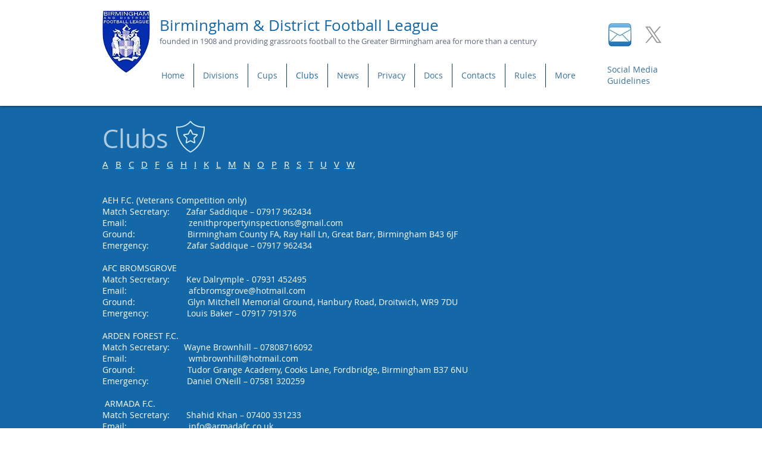

--- FILE ---
content_type: text/html; charset=UTF-8
request_url: https://www.birminghamafa.co.uk/clubs
body_size: 104840
content:
<!DOCTYPE html>
<html lang="en">
<head>
  
  <!-- SEO Tags -->
  <title>Clubs | Birmingham League</title>
  <link rel="canonical" href="https://www.birminghamafa.co.uk/clubs"/>
  <meta property="og:title" content="Clubs | Birmingham League"/>
  <meta property="og:image" content="https://static.wixstatic.com/media/a5cd0a_314f36b8a5024270b30dec6d856791bd%7Emv2.jpg/v1/fit/w_2500,h_1330,al_c/a5cd0a_314f36b8a5024270b30dec6d856791bd%7Emv2.jpg"/>
  <meta property="og:image:width" content="2500"/>
  <meta property="og:image:height" content="1330"/>
  <meta property="og:url" content="https://www.birminghamafa.co.uk/clubs"/>
  <meta property="og:site_name" content="Birmingham League"/>
  <meta property="og:type" content="website"/>
  <meta name="twitter:card" content="summary_large_image"/>
  <meta name="twitter:title" content="Clubs | Birmingham League"/>
  <meta name="twitter:image" content="https://static.wixstatic.com/media/a5cd0a_314f36b8a5024270b30dec6d856791bd%7Emv2.jpg/v1/fit/w_2500,h_1330,al_c/a5cd0a_314f36b8a5024270b30dec6d856791bd%7Emv2.jpg"/>

  
  <meta charset='utf-8'>
  <meta name="viewport" content="width=device-width, initial-scale=1" id="wixDesktopViewport" />
  <meta http-equiv="X-UA-Compatible" content="IE=edge">
  <meta name="generator" content="Wix.com Website Builder"/>

  <link rel="icon" sizes="192x192" href="https://static.wixstatic.com/media/a5cd0a_314f36b8a5024270b30dec6d856791bd%7Emv2.jpg/v1/fill/w_192%2Ch_192%2Clg_1%2Cusm_0.66_1.00_0.01/a5cd0a_314f36b8a5024270b30dec6d856791bd%7Emv2.jpg" type="image/jpeg"/>
  <link rel="shortcut icon" href="https://static.wixstatic.com/media/a5cd0a_314f36b8a5024270b30dec6d856791bd%7Emv2.jpg/v1/fill/w_192%2Ch_192%2Clg_1%2Cusm_0.66_1.00_0.01/a5cd0a_314f36b8a5024270b30dec6d856791bd%7Emv2.jpg" type="image/jpeg"/>
  <link rel="apple-touch-icon" href="https://static.wixstatic.com/media/a5cd0a_314f36b8a5024270b30dec6d856791bd%7Emv2.jpg/v1/fill/w_180%2Ch_180%2Clg_1%2Cusm_0.66_1.00_0.01/a5cd0a_314f36b8a5024270b30dec6d856791bd%7Emv2.jpg" type="image/jpeg"/>

  <!-- Safari Pinned Tab Icon -->
  <!-- <link rel="mask-icon" href="https://static.wixstatic.com/media/a5cd0a_314f36b8a5024270b30dec6d856791bd%7Emv2.jpg/v1/fill/w_192%2Ch_192%2Clg_1%2Cusm_0.66_1.00_0.01/a5cd0a_314f36b8a5024270b30dec6d856791bd%7Emv2.jpg"> -->

  <!-- Original trials -->
  


  <!-- Segmenter Polyfill -->
  <script>
    if (!window.Intl || !window.Intl.Segmenter) {
      (function() {
        var script = document.createElement('script');
        script.src = 'https://static.parastorage.com/unpkg/@formatjs/intl-segmenter@11.7.10/polyfill.iife.js';
        document.head.appendChild(script);
      })();
    }
  </script>

  <!-- Legacy Polyfills -->
  <script nomodule="" src="https://static.parastorage.com/unpkg/core-js-bundle@3.2.1/minified.js"></script>
  <script nomodule="" src="https://static.parastorage.com/unpkg/focus-within-polyfill@5.0.9/dist/focus-within-polyfill.js"></script>

  <!-- Performance API Polyfills -->
  <script>
  (function () {
    var noop = function noop() {};
    if ("performance" in window === false) {
      window.performance = {};
    }
    window.performance.mark = performance.mark || noop;
    window.performance.measure = performance.measure || noop;
    if ("now" in window.performance === false) {
      var nowOffset = Date.now();
      if (performance.timing && performance.timing.navigationStart) {
        nowOffset = performance.timing.navigationStart;
      }
      window.performance.now = function now() {
        return Date.now() - nowOffset;
      };
    }
  })();
  </script>

  <!-- Globals Definitions -->
  <script>
    (function () {
      var now = Date.now()
      window.initialTimestamps = {
        initialTimestamp: now,
        initialRequestTimestamp: Math.round(performance.timeOrigin ? performance.timeOrigin : now - performance.now())
      }

      window.thunderboltTag = "QA_READY"
      window.thunderboltVersion = "1.16761.0"
    })();
  </script>

  <!-- Essential Viewer Model -->
  <script type="application/json" id="wix-essential-viewer-model">{"fleetConfig":{"fleetName":"thunderbolt-seo-isolated-renderer","type":"Rollout","code":1},"mode":{"qa":false,"enableTestApi":false,"debug":false,"ssrIndicator":false,"ssrOnly":false,"siteAssetsFallback":"enable","versionIndicator":false},"componentsLibrariesTopology":[{"artifactId":"editor-elements","namespace":"wixui","url":"https:\/\/static.parastorage.com\/services\/editor-elements\/1.14838.0"},{"artifactId":"editor-elements","namespace":"dsgnsys","url":"https:\/\/static.parastorage.com\/services\/editor-elements\/1.14838.0"}],"siteFeaturesConfigs":{"sessionManager":{"isRunningInDifferentSiteContext":false}},"language":{"userLanguage":"en"},"siteAssets":{"clientTopology":{"mediaRootUrl":"https:\/\/static.wixstatic.com","staticMediaUrl":"https:\/\/static.wixstatic.com\/media","moduleRepoUrl":"https:\/\/static.parastorage.com\/unpkg","fileRepoUrl":"https:\/\/static.parastorage.com\/services","viewerAppsUrl":"https:\/\/viewer-apps.parastorage.com","viewerAssetsUrl":"https:\/\/viewer-assets.parastorage.com","siteAssetsUrl":"https:\/\/siteassets.parastorage.com","pageJsonServerUrls":["https:\/\/pages.parastorage.com","https:\/\/staticorigin.wixstatic.com","https:\/\/www.birminghamafa.co.uk","https:\/\/fallback.wix.com\/wix-html-editor-pages-webapp\/page"],"pathOfTBModulesInFileRepoForFallback":"wix-thunderbolt\/dist\/"}},"siteFeatures":["accessibility","appMonitoring","assetsLoader","builderContextProviders","builderModuleLoader","businessLogger","captcha","clickHandlerRegistrar","commonConfig","componentsLoader","componentsRegistry","consentPolicy","cyclicTabbing","domSelectors","environmentWixCodeSdk","environment","locationWixCodeSdk","mpaNavigation","navigationManager","navigationPhases","ooi","pages","panorama","renderer","reporter","router","scrollRestoration","seoWixCodeSdk","seo","sessionManager","siteMembersWixCodeSdk","siteMembers","siteScrollBlocker","siteWixCodeSdk","speculationRules","ssrCache","stores","structureApi","thunderboltInitializer","tpaCommons","translations","usedPlatformApis","warmupData","windowMessageRegistrar","windowWixCodeSdk","wixEmbedsApi","componentsReact","platform"],"site":{"externalBaseUrl":"https:\/\/www.birminghamafa.co.uk","isSEO":true},"media":{"staticMediaUrl":"https:\/\/static.wixstatic.com\/media","mediaRootUrl":"https:\/\/static.wixstatic.com\/","staticVideoUrl":"https:\/\/video.wixstatic.com\/"},"requestUrl":"https:\/\/www.birminghamafa.co.uk\/clubs","rollout":{"siteAssetsVersionsRollout":false,"isDACRollout":0,"isTBRollout":true},"commonConfig":{"brand":"wix","host":"VIEWER","bsi":"","consentPolicy":{},"consentPolicyHeader":{},"siteRevision":"881","renderingFlow":"NONE","language":"en","locale":"en-gb"},"interactionSampleRatio":0.01,"dynamicModelUrl":"https:\/\/www.birminghamafa.co.uk\/_api\/v2\/dynamicmodel","accessTokensUrl":"https:\/\/www.birminghamafa.co.uk\/_api\/v1\/access-tokens","isExcludedFromSecurityExperiments":false,"experiments":{"specs.thunderbolt.hardenFetchAndXHR":true,"specs.thunderbolt.securityExperiments":true}}</script>
  <script>window.viewerModel = JSON.parse(document.getElementById('wix-essential-viewer-model').textContent)</script>

  <script>
    window.commonConfig = viewerModel.commonConfig
  </script>

  
  <!-- BEGIN handleAccessTokens bundle -->

  <script data-url="https://static.parastorage.com/services/wix-thunderbolt/dist/handleAccessTokens.inline.4f2f9a53.bundle.min.js">(()=>{"use strict";function e(e){let{context:o,property:r,value:n,enumerable:i=!0}=e,c=e.get,l=e.set;if(!r||void 0===n&&!c&&!l)return new Error("property and value are required");let a=o||globalThis,s=a?.[r],u={};if(void 0!==n)u.value=n;else{if(c){let e=t(c);e&&(u.get=e)}if(l){let e=t(l);e&&(u.set=e)}}let p={...u,enumerable:i||!1,configurable:!1};void 0!==n&&(p.writable=!1);try{Object.defineProperty(a,r,p)}catch(e){return e instanceof TypeError?s:e}return s}function t(e,t){return"function"==typeof e?e:!0===e?.async&&"function"==typeof e.func?t?async function(t){return e.func(t)}:async function(){return e.func()}:"function"==typeof e?.func?e.func:void 0}try{e({property:"strictDefine",value:e})}catch{}try{e({property:"defineStrictObject",value:r})}catch{}try{e({property:"defineStrictMethod",value:n})}catch{}var o=["toString","toLocaleString","valueOf","constructor","prototype"];function r(t){let{context:n,property:c,propertiesToExclude:l=[],skipPrototype:a=!1,hardenPrototypePropertiesToExclude:s=[]}=t;if(!c)return new Error("property is required");let u=(n||globalThis)[c],p={},f=i(n,c);u&&("object"==typeof u||"function"==typeof u)&&Reflect.ownKeys(u).forEach(t=>{if(!l.includes(t)&&!o.includes(t)){let o=i(u,t);if(o&&(o.writable||o.configurable)){let{value:r,get:n,set:i,enumerable:c=!1}=o,l={};void 0!==r?l.value=r:n?l.get=n:i&&(l.set=i);try{let o=e({context:u,property:t,...l,enumerable:c});p[t]=o}catch(e){if(!(e instanceof TypeError))throw e;try{p[t]=o.value||o.get||o.set}catch{}}}}});let d={originalObject:u,originalProperties:p};if(!a&&void 0!==u?.prototype){let e=r({context:u,property:"prototype",propertiesToExclude:s,skipPrototype:!0});e instanceof Error||(d.originalPrototype=e?.originalObject,d.originalPrototypeProperties=e?.originalProperties)}return e({context:n,property:c,value:u,enumerable:f?.enumerable}),d}function n(t,o){let r=(o||globalThis)[t],n=i(o||globalThis,t);return r&&n&&(n.writable||n.configurable)?(Object.freeze(r),e({context:globalThis,property:t,value:r})):r}function i(e,t){if(e&&t)try{return Reflect.getOwnPropertyDescriptor(e,t)}catch{return}}function c(e){if("string"!=typeof e)return e;try{return decodeURIComponent(e).toLowerCase().trim()}catch{return e.toLowerCase().trim()}}function l(e,t){let o="";if("string"==typeof e)o=e.split("=")[0]?.trim()||"";else{if(!e||"string"!=typeof e.name)return!1;o=e.name}return t.has(c(o)||"")}function a(e,t){let o;return o="string"==typeof e?e.split(";").map(e=>e.trim()).filter(e=>e.length>0):e||[],o.filter(e=>!l(e,t))}var s=null;function u(){return null===s&&(s=typeof Document>"u"?void 0:Object.getOwnPropertyDescriptor(Document.prototype,"cookie")),s}function p(t,o){if(!globalThis?.cookieStore)return;let r=globalThis.cookieStore.get.bind(globalThis.cookieStore),n=globalThis.cookieStore.getAll.bind(globalThis.cookieStore),i=globalThis.cookieStore.set.bind(globalThis.cookieStore),c=globalThis.cookieStore.delete.bind(globalThis.cookieStore);return e({context:globalThis.CookieStore.prototype,property:"get",value:async function(e){return l(("string"==typeof e?e:e.name)||"",t)?null:r.call(this,e)},enumerable:!0}),e({context:globalThis.CookieStore.prototype,property:"getAll",value:async function(){return a(await n.apply(this,Array.from(arguments)),t)},enumerable:!0}),e({context:globalThis.CookieStore.prototype,property:"set",value:async function(){let e=Array.from(arguments);if(!l(1===e.length?e[0].name:e[0],t))return i.apply(this,e);o&&console.warn(o)},enumerable:!0}),e({context:globalThis.CookieStore.prototype,property:"delete",value:async function(){let e=Array.from(arguments);if(!l(1===e.length?e[0].name:e[0],t))return c.apply(this,e)},enumerable:!0}),e({context:globalThis.cookieStore,property:"prototype",value:globalThis.CookieStore.prototype,enumerable:!1}),e({context:globalThis,property:"cookieStore",value:globalThis.cookieStore,enumerable:!0}),{get:r,getAll:n,set:i,delete:c}}var f=["TextEncoder","TextDecoder","XMLHttpRequestEventTarget","EventTarget","URL","JSON","Reflect","Object","Array","Map","Set","WeakMap","WeakSet","Promise","Symbol","Error"],d=["addEventListener","removeEventListener","dispatchEvent","encodeURI","encodeURIComponent","decodeURI","decodeURIComponent"];const y=(e,t)=>{try{const o=t?t.get.call(document):document.cookie;return o.split(";").map(e=>e.trim()).filter(t=>t?.startsWith(e))[0]?.split("=")[1]}catch(e){return""}},g=(e="",t="",o="/")=>`${e}=; ${t?`domain=${t};`:""} max-age=0; path=${o}; expires=Thu, 01 Jan 1970 00:00:01 GMT`;function m(){(function(){if("undefined"!=typeof window){const e=performance.getEntriesByType("navigation")[0];return"back_forward"===(e?.type||"")}return!1})()&&function(){const{counter:e}=function(){const e=b("getItem");if(e){const[t,o]=e.split("-"),r=o?parseInt(o,10):0;if(r>=3){const e=t?Number(t):0;if(Date.now()-e>6e4)return{counter:0}}return{counter:r}}return{counter:0}}();e<3?(!function(e=1){b("setItem",`${Date.now()}-${e}`)}(e+1),window.location.reload()):console.error("ATS: Max reload attempts reached")}()}function b(e,t){try{return sessionStorage[e]("reload",t||"")}catch(e){console.error("ATS: Error calling sessionStorage:",e)}}const h="client-session-bind",v="sec-fetch-unsupported",{experiments:w}=window.viewerModel,T=[h,"client-binding",v,"svSession","smSession","server-session-bind","wixSession2","wixSession3"].map(e=>e.toLowerCase()),{cookie:S}=function(t,o){let r=new Set(t);return e({context:document,property:"cookie",set:{func:e=>function(e,t,o,r){let n=u(),i=c(t.split(";")[0]||"")||"";[...o].every(e=>!i.startsWith(e.toLowerCase()))&&n?.set?n.set.call(e,t):r&&console.warn(r)}(document,e,r,o)},get:{func:()=>function(e,t){let o=u();if(!o?.get)throw new Error("Cookie descriptor or getter not available");return a(o.get.call(e),t).join("; ")}(document,r)},enumerable:!0}),{cookieStore:p(r,o),cookie:u()}}(T),k="tbReady",x="security_overrideGlobals",{experiments:E,siteFeaturesConfigs:C,accessTokensUrl:P}=window.viewerModel,R=P,M={},O=(()=>{const e=y(h,S);if(w["specs.thunderbolt.browserCacheReload"]){y(v,S)||e?b("removeItem"):m()}return(()=>{const e=g(h),t=g(h,location.hostname);S.set.call(document,e),S.set.call(document,t)})(),e})();O&&(M["client-binding"]=O);const D=fetch;addEventListener(k,function e(t){const{logger:o}=t.detail;try{window.tb.init({fetch:D,fetchHeaders:M})}catch(e){const t=new Error("TB003");o.meter(`${x}_${t.message}`,{paramsOverrides:{errorType:x,eventString:t.message}}),window?.viewerModel?.mode.debug&&console.error(e)}finally{removeEventListener(k,e)}}),E["specs.thunderbolt.hardenFetchAndXHR"]||(window.fetchDynamicModel=()=>C.sessionManager.isRunningInDifferentSiteContext?Promise.resolve({}):fetch(R,{credentials:"same-origin",headers:M}).then(function(e){if(!e.ok)throw new Error(`[${e.status}]${e.statusText}`);return e.json()}),window.dynamicModelPromise=window.fetchDynamicModel())})();
//# sourceMappingURL=https://static.parastorage.com/services/wix-thunderbolt/dist/handleAccessTokens.inline.4f2f9a53.bundle.min.js.map</script>

<!-- END handleAccessTokens bundle -->

<!-- BEGIN overrideGlobals bundle -->

<script data-url="https://static.parastorage.com/services/wix-thunderbolt/dist/overrideGlobals.inline.ec13bfcf.bundle.min.js">(()=>{"use strict";function e(e){let{context:r,property:o,value:n,enumerable:i=!0}=e,c=e.get,a=e.set;if(!o||void 0===n&&!c&&!a)return new Error("property and value are required");let l=r||globalThis,u=l?.[o],s={};if(void 0!==n)s.value=n;else{if(c){let e=t(c);e&&(s.get=e)}if(a){let e=t(a);e&&(s.set=e)}}let p={...s,enumerable:i||!1,configurable:!1};void 0!==n&&(p.writable=!1);try{Object.defineProperty(l,o,p)}catch(e){return e instanceof TypeError?u:e}return u}function t(e,t){return"function"==typeof e?e:!0===e?.async&&"function"==typeof e.func?t?async function(t){return e.func(t)}:async function(){return e.func()}:"function"==typeof e?.func?e.func:void 0}try{e({property:"strictDefine",value:e})}catch{}try{e({property:"defineStrictObject",value:o})}catch{}try{e({property:"defineStrictMethod",value:n})}catch{}var r=["toString","toLocaleString","valueOf","constructor","prototype"];function o(t){let{context:n,property:c,propertiesToExclude:a=[],skipPrototype:l=!1,hardenPrototypePropertiesToExclude:u=[]}=t;if(!c)return new Error("property is required");let s=(n||globalThis)[c],p={},f=i(n,c);s&&("object"==typeof s||"function"==typeof s)&&Reflect.ownKeys(s).forEach(t=>{if(!a.includes(t)&&!r.includes(t)){let r=i(s,t);if(r&&(r.writable||r.configurable)){let{value:o,get:n,set:i,enumerable:c=!1}=r,a={};void 0!==o?a.value=o:n?a.get=n:i&&(a.set=i);try{let r=e({context:s,property:t,...a,enumerable:c});p[t]=r}catch(e){if(!(e instanceof TypeError))throw e;try{p[t]=r.value||r.get||r.set}catch{}}}}});let d={originalObject:s,originalProperties:p};if(!l&&void 0!==s?.prototype){let e=o({context:s,property:"prototype",propertiesToExclude:u,skipPrototype:!0});e instanceof Error||(d.originalPrototype=e?.originalObject,d.originalPrototypeProperties=e?.originalProperties)}return e({context:n,property:c,value:s,enumerable:f?.enumerable}),d}function n(t,r){let o=(r||globalThis)[t],n=i(r||globalThis,t);return o&&n&&(n.writable||n.configurable)?(Object.freeze(o),e({context:globalThis,property:t,value:o})):o}function i(e,t){if(e&&t)try{return Reflect.getOwnPropertyDescriptor(e,t)}catch{return}}function c(e){if("string"!=typeof e)return e;try{return decodeURIComponent(e).toLowerCase().trim()}catch{return e.toLowerCase().trim()}}function a(e,t){return e instanceof Headers?e.forEach((r,o)=>{l(o,t)||e.delete(o)}):Object.keys(e).forEach(r=>{l(r,t)||delete e[r]}),e}function l(e,t){return!t.has(c(e)||"")}function u(e,t){let r=!0,o=function(e){let t,r;if(globalThis.Request&&e instanceof Request)t=e.url;else{if("function"!=typeof e?.toString)throw new Error("Unsupported type for url");t=e.toString()}try{return new URL(t).pathname}catch{return r=t.replace(/#.+/gi,"").split("?").shift(),r.startsWith("/")?r:`/${r}`}}(e),n=c(o);return n&&t.some(e=>n.includes(e))&&(r=!1),r}function s(t,r,o){let n=fetch,i=XMLHttpRequest,c=new Set(r);function s(){let e=new i,r=e.open,n=e.setRequestHeader;return e.open=function(){let n=Array.from(arguments),i=n[1];if(n.length<2||u(i,t))return r.apply(e,n);throw new Error(o||`Request not allowed for path ${i}`)},e.setRequestHeader=function(t,r){l(decodeURIComponent(t),c)&&n.call(e,t,r)},e}return e({property:"fetch",value:function(){let e=function(e,t){return globalThis.Request&&e[0]instanceof Request&&e[0]?.headers?a(e[0].headers,t):e[1]?.headers&&a(e[1].headers,t),e}(arguments,c);return u(arguments[0],t)?n.apply(globalThis,Array.from(e)):new Promise((e,t)=>{t(new Error(o||`Request not allowed for path ${arguments[0]}`))})},enumerable:!0}),e({property:"XMLHttpRequest",value:s,enumerable:!0}),Object.keys(i).forEach(e=>{s[e]=i[e]}),{fetch:n,XMLHttpRequest:i}}var p=["TextEncoder","TextDecoder","XMLHttpRequestEventTarget","EventTarget","URL","JSON","Reflect","Object","Array","Map","Set","WeakMap","WeakSet","Promise","Symbol","Error"],f=["addEventListener","removeEventListener","dispatchEvent","encodeURI","encodeURIComponent","decodeURI","decodeURIComponent"];const d=function(){let t=globalThis.open,r=document.open;function o(e,r,o){let n="string"!=typeof e,i=t.call(window,e,r,o);return n||e&&function(e){return e.startsWith("//")&&/(?:[a-z0-9](?:[a-z0-9-]{0,61}[a-z0-9])?\.)+[a-z0-9][a-z0-9-]{0,61}[a-z0-9]/g.test(`${location.protocol}:${e}`)&&(e=`${location.protocol}${e}`),!e.startsWith("http")||new URL(e).hostname===location.hostname}(e)?{}:i}return e({property:"open",value:o,context:globalThis,enumerable:!0}),e({property:"open",value:function(e,t,n){return e?o(e,t,n):r.call(document,e||"",t||"",n||"")},context:document,enumerable:!0}),{open:t,documentOpen:r}},y=function(){let t=document.createElement,r=Element.prototype.setAttribute,o=Element.prototype.setAttributeNS;return e({property:"createElement",context:document,value:function(n,i){let a=t.call(document,n,i);if("iframe"===c(n)){e({property:"srcdoc",context:a,get:()=>"",set:()=>{console.warn("`srcdoc` is not allowed in iframe elements.")}});let t=function(e,t){"srcdoc"!==e.toLowerCase()?r.call(a,e,t):console.warn("`srcdoc` attribute is not allowed to be set.")},n=function(e,t,r){"srcdoc"!==t.toLowerCase()?o.call(a,e,t,r):console.warn("`srcdoc` attribute is not allowed to be set.")};a.setAttribute=t,a.setAttributeNS=n}return a},enumerable:!0}),{createElement:t,setAttribute:r,setAttributeNS:o}},m=["client-binding"],b=["/_api/v1/access-tokens","/_api/v2/dynamicmodel","/_api/one-app-session-web/v3/businesses"],h=function(){let t=setTimeout,r=setInterval;return o("setTimeout",0,globalThis),o("setInterval",0,globalThis),{setTimeout:t,setInterval:r};function o(t,r,o){let n=o||globalThis,i=n[t];if(!i||"function"!=typeof i)throw new Error(`Function ${t} not found or is not a function`);e({property:t,value:function(){let e=Array.from(arguments);if("string"!=typeof e[r])return i.apply(n,e);console.warn(`Calling ${t} with a String Argument at index ${r} is not allowed`)},context:o,enumerable:!0})}},v=function(){if(navigator&&"serviceWorker"in navigator){let t=navigator.serviceWorker.register;return e({context:navigator.serviceWorker,property:"register",value:function(){console.log("Service worker registration is not allowed")},enumerable:!0}),{register:t}}return{}};performance.mark("overrideGlobals started");const{isExcludedFromSecurityExperiments:g,experiments:w}=window.viewerModel,E=!g&&w["specs.thunderbolt.securityExperiments"];try{d(),E&&y(),w["specs.thunderbolt.hardenFetchAndXHR"]&&E&&s(b,m),v(),(e=>{let t=[],r=[];r=r.concat(["TextEncoder","TextDecoder"]),e&&(r=r.concat(["XMLHttpRequestEventTarget","EventTarget"])),r=r.concat(["URL","JSON"]),e&&(t=t.concat(["addEventListener","removeEventListener"])),t=t.concat(["encodeURI","encodeURIComponent","decodeURI","decodeURIComponent"]),r=r.concat(["String","Number"]),e&&r.push("Object"),r=r.concat(["Reflect"]),t.forEach(e=>{n(e),["addEventListener","removeEventListener"].includes(e)&&n(e,document)}),r.forEach(e=>{o({property:e})})})(E),E&&h()}catch(e){window?.viewerModel?.mode.debug&&console.error(e);const t=new Error("TB006");window.fedops?.reportError(t,"security_overrideGlobals"),window.Sentry?window.Sentry.captureException(t):globalThis.defineStrictProperty("sentryBuffer",[t],window,!1)}performance.mark("overrideGlobals ended")})();
//# sourceMappingURL=https://static.parastorage.com/services/wix-thunderbolt/dist/overrideGlobals.inline.ec13bfcf.bundle.min.js.map</script>

<!-- END overrideGlobals bundle -->


  
  <script>
    window.commonConfig = viewerModel.commonConfig

	
  </script>

  <!-- Initial CSS -->
  <style data-url="https://static.parastorage.com/services/wix-thunderbolt/dist/main.347af09f.min.css">@keyframes slide-horizontal-new{0%{transform:translateX(100%)}}@keyframes slide-horizontal-old{80%{opacity:1}to{opacity:0;transform:translateX(-100%)}}@keyframes slide-vertical-new{0%{transform:translateY(-100%)}}@keyframes slide-vertical-old{80%{opacity:1}to{opacity:0;transform:translateY(100%)}}@keyframes out-in-new{0%{opacity:0}}@keyframes out-in-old{to{opacity:0}}:root:active-view-transition{view-transition-name:none}::view-transition{pointer-events:none}:root:active-view-transition::view-transition-new(page-group),:root:active-view-transition::view-transition-old(page-group){animation-duration:.6s;cursor:wait;pointer-events:all}:root:active-view-transition-type(SlideHorizontal)::view-transition-old(page-group){animation:slide-horizontal-old .6s cubic-bezier(.83,0,.17,1) forwards;mix-blend-mode:normal}:root:active-view-transition-type(SlideHorizontal)::view-transition-new(page-group){animation:slide-horizontal-new .6s cubic-bezier(.83,0,.17,1) backwards;mix-blend-mode:normal}:root:active-view-transition-type(SlideVertical)::view-transition-old(page-group){animation:slide-vertical-old .6s cubic-bezier(.83,0,.17,1) forwards;mix-blend-mode:normal}:root:active-view-transition-type(SlideVertical)::view-transition-new(page-group){animation:slide-vertical-new .6s cubic-bezier(.83,0,.17,1) backwards;mix-blend-mode:normal}:root:active-view-transition-type(OutIn)::view-transition-old(page-group){animation:out-in-old .35s cubic-bezier(.22,1,.36,1) forwards}:root:active-view-transition-type(OutIn)::view-transition-new(page-group){animation:out-in-new .35s cubic-bezier(.64,0,.78,0) .35s backwards}@media(prefers-reduced-motion:reduce){::view-transition-group(*),::view-transition-new(*),::view-transition-old(*){animation:none!important}}body,html{background:transparent;border:0;margin:0;outline:0;padding:0;vertical-align:baseline}body{--scrollbar-width:0px;font-family:Arial,Helvetica,sans-serif;font-size:10px}body,html{height:100%}body{overflow-x:auto;overflow-y:scroll}body:not(.responsive) #site-root{min-width:var(--site-width);width:100%}body:not([data-js-loaded]) [data-hide-prejs]{visibility:hidden}interact-element{display:contents}#SITE_CONTAINER{position:relative}:root{--one-unit:1vw;--section-max-width:9999px;--spx-stopper-max:9999px;--spx-stopper-min:0px;--browser-zoom:1}@supports(-webkit-appearance:none) and (stroke-color:transparent){:root{--safari-sticky-fix:opacity;--experimental-safari-sticky-fix:translateZ(0)}}@supports(container-type:inline-size){:root{--one-unit:1cqw}}[id^=oldHoverBox-]{mix-blend-mode:plus-lighter;transition:opacity .5s ease,visibility .5s ease}[data-mesh-id$=inlineContent-gridContainer]:has(>[id^=oldHoverBox-]){isolation:isolate}</style>
<style data-url="https://static.parastorage.com/services/wix-thunderbolt/dist/main.renderer.9cb0985f.min.css">a,abbr,acronym,address,applet,b,big,blockquote,button,caption,center,cite,code,dd,del,dfn,div,dl,dt,em,fieldset,font,footer,form,h1,h2,h3,h4,h5,h6,header,i,iframe,img,ins,kbd,label,legend,li,nav,object,ol,p,pre,q,s,samp,section,small,span,strike,strong,sub,sup,table,tbody,td,tfoot,th,thead,title,tr,tt,u,ul,var{background:transparent;border:0;margin:0;outline:0;padding:0;vertical-align:baseline}input,select,textarea{box-sizing:border-box;font-family:Helvetica,Arial,sans-serif}ol,ul{list-style:none}blockquote,q{quotes:none}ins{text-decoration:none}del{text-decoration:line-through}table{border-collapse:collapse;border-spacing:0}a{cursor:pointer;text-decoration:none}.testStyles{overflow-y:hidden}.reset-button{-webkit-appearance:none;background:none;border:0;color:inherit;font:inherit;line-height:normal;outline:0;overflow:visible;padding:0;-webkit-user-select:none;-moz-user-select:none;-ms-user-select:none}:focus{outline:none}body.device-mobile-optimized:not(.disable-site-overflow){overflow-x:hidden;overflow-y:scroll}body.device-mobile-optimized:not(.responsive) #SITE_CONTAINER{margin-left:auto;margin-right:auto;overflow-x:visible;position:relative;width:320px}body.device-mobile-optimized:not(.responsive):not(.blockSiteScrolling) #SITE_CONTAINER{margin-top:0}body.device-mobile-optimized>*{max-width:100%!important}body.device-mobile-optimized #site-root{overflow-x:hidden;overflow-y:hidden}@supports(overflow:clip){body.device-mobile-optimized #site-root{overflow-x:clip;overflow-y:clip}}body.device-mobile-non-optimized #SITE_CONTAINER #site-root{overflow-x:clip;overflow-y:clip}body.device-mobile-non-optimized.fullScreenMode{background-color:#5f6360}body.device-mobile-non-optimized.fullScreenMode #MOBILE_ACTIONS_MENU,body.device-mobile-non-optimized.fullScreenMode #SITE_BACKGROUND,body.device-mobile-non-optimized.fullScreenMode #site-root,body.fullScreenMode #WIX_ADS{visibility:hidden}body.fullScreenMode{overflow-x:hidden!important;overflow-y:hidden!important}body.fullScreenMode.device-mobile-optimized #TINY_MENU{opacity:0;pointer-events:none}body.fullScreenMode-scrollable.device-mobile-optimized{overflow-x:hidden!important;overflow-y:auto!important}body.fullScreenMode-scrollable.device-mobile-optimized #masterPage,body.fullScreenMode-scrollable.device-mobile-optimized #site-root{overflow-x:hidden!important;overflow-y:hidden!important}body.fullScreenMode-scrollable.device-mobile-optimized #SITE_BACKGROUND,body.fullScreenMode-scrollable.device-mobile-optimized #masterPage{height:auto!important}body.fullScreenMode-scrollable.device-mobile-optimized #masterPage.mesh-layout{height:0!important}body.blockSiteScrolling,body.siteScrollingBlocked{position:fixed;width:100%}body.blockSiteScrolling #SITE_CONTAINER{margin-top:calc(var(--blocked-site-scroll-margin-top)*-1)}#site-root{margin:0 auto;min-height:100%;position:relative;top:var(--wix-ads-height)}#site-root img:not([src]){visibility:hidden}#site-root svg img:not([src]){visibility:visible}.auto-generated-link{color:inherit}#SCROLL_TO_BOTTOM,#SCROLL_TO_TOP{height:0}.has-click-trigger{cursor:pointer}.fullScreenOverlay{bottom:0;display:flex;justify-content:center;left:0;overflow-y:hidden;position:fixed;right:0;top:-60px;z-index:1005}.fullScreenOverlay>.fullScreenOverlayContent{bottom:0;left:0;margin:0 auto;overflow:hidden;position:absolute;right:0;top:60px;transform:translateZ(0)}[data-mesh-id$=centeredContent],[data-mesh-id$=form],[data-mesh-id$=inlineContent]{pointer-events:none;position:relative}[data-mesh-id$=-gridWrapper],[data-mesh-id$=-rotated-wrapper]{pointer-events:none}[data-mesh-id$=-gridContainer]>*,[data-mesh-id$=-rotated-wrapper]>*,[data-mesh-id$=inlineContent]>:not([data-mesh-id$=-gridContainer]){pointer-events:auto}.device-mobile-optimized #masterPage.mesh-layout #SOSP_CONTAINER_CUSTOM_ID{grid-area:2/1/3/2;-ms-grid-row:2;position:relative}#masterPage.mesh-layout{-ms-grid-rows:max-content max-content min-content max-content;-ms-grid-columns:100%;align-items:start;display:-ms-grid;display:grid;grid-template-columns:100%;grid-template-rows:max-content max-content min-content max-content;justify-content:stretch}#masterPage.mesh-layout #PAGES_CONTAINER,#masterPage.mesh-layout #SITE_FOOTER-placeholder,#masterPage.mesh-layout #SITE_FOOTER_WRAPPER,#masterPage.mesh-layout #SITE_HEADER-placeholder,#masterPage.mesh-layout #SITE_HEADER_WRAPPER,#masterPage.mesh-layout #SOSP_CONTAINER_CUSTOM_ID[data-state~=mobileView],#masterPage.mesh-layout #soapAfterPagesContainer,#masterPage.mesh-layout #soapBeforePagesContainer{-ms-grid-row-align:start;-ms-grid-column-align:start;-ms-grid-column:1}#masterPage.mesh-layout #SITE_HEADER-placeholder,#masterPage.mesh-layout #SITE_HEADER_WRAPPER{grid-area:1/1/2/2;-ms-grid-row:1}#masterPage.mesh-layout #PAGES_CONTAINER,#masterPage.mesh-layout #soapAfterPagesContainer,#masterPage.mesh-layout #soapBeforePagesContainer{grid-area:3/1/4/2;-ms-grid-row:3}#masterPage.mesh-layout #soapAfterPagesContainer,#masterPage.mesh-layout #soapBeforePagesContainer{width:100%}#masterPage.mesh-layout #PAGES_CONTAINER{align-self:stretch}#masterPage.mesh-layout main#PAGES_CONTAINER{display:block}#masterPage.mesh-layout #SITE_FOOTER-placeholder,#masterPage.mesh-layout #SITE_FOOTER_WRAPPER{grid-area:4/1/5/2;-ms-grid-row:4}#masterPage.mesh-layout #SITE_PAGES,#masterPage.mesh-layout [data-mesh-id=PAGES_CONTAINERcenteredContent],#masterPage.mesh-layout [data-mesh-id=PAGES_CONTAINERinlineContent]{height:100%}#masterPage.mesh-layout.desktop>*{width:100%}#masterPage.mesh-layout #PAGES_CONTAINER,#masterPage.mesh-layout #SITE_FOOTER,#masterPage.mesh-layout #SITE_FOOTER_WRAPPER,#masterPage.mesh-layout #SITE_HEADER,#masterPage.mesh-layout #SITE_HEADER_WRAPPER,#masterPage.mesh-layout #SITE_PAGES,#masterPage.mesh-layout #masterPageinlineContent{position:relative}#masterPage.mesh-layout #SITE_HEADER{grid-area:1/1/2/2}#masterPage.mesh-layout #SITE_FOOTER{grid-area:4/1/5/2}#masterPage.mesh-layout.overflow-x-clip #SITE_FOOTER,#masterPage.mesh-layout.overflow-x-clip #SITE_HEADER{overflow-x:clip}[data-z-counter]{z-index:0}[data-z-counter="0"]{z-index:auto}.wixSiteProperties{-webkit-font-smoothing:antialiased;-moz-osx-font-smoothing:grayscale}:root{--wst-button-color-fill-primary:rgb(var(--color_48));--wst-button-color-border-primary:rgb(var(--color_49));--wst-button-color-text-primary:rgb(var(--color_50));--wst-button-color-fill-primary-hover:rgb(var(--color_51));--wst-button-color-border-primary-hover:rgb(var(--color_52));--wst-button-color-text-primary-hover:rgb(var(--color_53));--wst-button-color-fill-primary-disabled:rgb(var(--color_54));--wst-button-color-border-primary-disabled:rgb(var(--color_55));--wst-button-color-text-primary-disabled:rgb(var(--color_56));--wst-button-color-fill-secondary:rgb(var(--color_57));--wst-button-color-border-secondary:rgb(var(--color_58));--wst-button-color-text-secondary:rgb(var(--color_59));--wst-button-color-fill-secondary-hover:rgb(var(--color_60));--wst-button-color-border-secondary-hover:rgb(var(--color_61));--wst-button-color-text-secondary-hover:rgb(var(--color_62));--wst-button-color-fill-secondary-disabled:rgb(var(--color_63));--wst-button-color-border-secondary-disabled:rgb(var(--color_64));--wst-button-color-text-secondary-disabled:rgb(var(--color_65));--wst-color-fill-base-1:rgb(var(--color_36));--wst-color-fill-base-2:rgb(var(--color_37));--wst-color-fill-base-shade-1:rgb(var(--color_38));--wst-color-fill-base-shade-2:rgb(var(--color_39));--wst-color-fill-base-shade-3:rgb(var(--color_40));--wst-color-fill-accent-1:rgb(var(--color_41));--wst-color-fill-accent-2:rgb(var(--color_42));--wst-color-fill-accent-3:rgb(var(--color_43));--wst-color-fill-accent-4:rgb(var(--color_44));--wst-color-fill-background-primary:rgb(var(--color_11));--wst-color-fill-background-secondary:rgb(var(--color_12));--wst-color-text-primary:rgb(var(--color_15));--wst-color-text-secondary:rgb(var(--color_14));--wst-color-action:rgb(var(--color_18));--wst-color-disabled:rgb(var(--color_39));--wst-color-title:rgb(var(--color_45));--wst-color-subtitle:rgb(var(--color_46));--wst-color-line:rgb(var(--color_47));--wst-font-style-h2:var(--font_2);--wst-font-style-h3:var(--font_3);--wst-font-style-h4:var(--font_4);--wst-font-style-h5:var(--font_5);--wst-font-style-h6:var(--font_6);--wst-font-style-body-large:var(--font_7);--wst-font-style-body-medium:var(--font_8);--wst-font-style-body-small:var(--font_9);--wst-font-style-body-x-small:var(--font_10);--wst-color-custom-1:rgb(var(--color_13));--wst-color-custom-2:rgb(var(--color_16));--wst-color-custom-3:rgb(var(--color_17));--wst-color-custom-4:rgb(var(--color_19));--wst-color-custom-5:rgb(var(--color_20));--wst-color-custom-6:rgb(var(--color_21));--wst-color-custom-7:rgb(var(--color_22));--wst-color-custom-8:rgb(var(--color_23));--wst-color-custom-9:rgb(var(--color_24));--wst-color-custom-10:rgb(var(--color_25));--wst-color-custom-11:rgb(var(--color_26));--wst-color-custom-12:rgb(var(--color_27));--wst-color-custom-13:rgb(var(--color_28));--wst-color-custom-14:rgb(var(--color_29));--wst-color-custom-15:rgb(var(--color_30));--wst-color-custom-16:rgb(var(--color_31));--wst-color-custom-17:rgb(var(--color_32));--wst-color-custom-18:rgb(var(--color_33));--wst-color-custom-19:rgb(var(--color_34));--wst-color-custom-20:rgb(var(--color_35))}.wix-presets-wrapper{display:contents}</style>

  <meta name="format-detection" content="telephone=no">
  <meta name="skype_toolbar" content="skype_toolbar_parser_compatible">
  
  

  

  

  <!-- head performance data start -->
  
  <!-- head performance data end -->
  

    


    
<style data-href="https://static.parastorage.com/services/editor-elements-library/dist/thunderbolt/rb_wixui.thunderbolt_bootstrap.a1b00b19.min.css">.cwL6XW{cursor:pointer}.sNF2R0{opacity:0}.hLoBV3{transition:opacity var(--transition-duration) cubic-bezier(.37,0,.63,1)}.Rdf41z,.hLoBV3{opacity:1}.ftlZWo{transition:opacity var(--transition-duration) cubic-bezier(.37,0,.63,1)}.ATGlOr,.ftlZWo{opacity:0}.KQSXD0{transition:opacity var(--transition-duration) cubic-bezier(.64,0,.78,0)}.KQSXD0,.pagQKE{opacity:1}._6zG5H{opacity:0;transition:opacity var(--transition-duration) cubic-bezier(.22,1,.36,1)}.BB49uC{transform:translateX(100%)}.j9xE1V{transition:transform var(--transition-duration) cubic-bezier(.87,0,.13,1)}.ICs7Rs,.j9xE1V{transform:translateX(0)}.DxijZJ{transition:transform var(--transition-duration) cubic-bezier(.87,0,.13,1)}.B5kjYq,.DxijZJ{transform:translateX(-100%)}.cJijIV{transition:transform var(--transition-duration) cubic-bezier(.87,0,.13,1)}.cJijIV,.hOxaWM{transform:translateX(0)}.T9p3fN{transform:translateX(100%);transition:transform var(--transition-duration) cubic-bezier(.87,0,.13,1)}.qDxYJm{transform:translateY(100%)}.aA9V0P{transition:transform var(--transition-duration) cubic-bezier(.87,0,.13,1)}.YPXPAS,.aA9V0P{transform:translateY(0)}.Xf2zsA{transition:transform var(--transition-duration) cubic-bezier(.87,0,.13,1)}.Xf2zsA,.y7Kt7s{transform:translateY(-100%)}.EeUgMu{transition:transform var(--transition-duration) cubic-bezier(.87,0,.13,1)}.EeUgMu,.fdHrtm{transform:translateY(0)}.WIFaG4{transform:translateY(100%);transition:transform var(--transition-duration) cubic-bezier(.87,0,.13,1)}body:not(.responsive) .JsJXaX{overflow-x:clip}:root:active-view-transition .JsJXaX{view-transition-name:page-group}.AnQkDU{display:grid;grid-template-columns:1fr;grid-template-rows:1fr;height:100%}.AnQkDU>div{align-self:stretch!important;grid-area:1/1/2/2;justify-self:stretch!important}.StylableButton2545352419__root{-archetype:box;border:none;box-sizing:border-box;cursor:pointer;display:block;height:100%;min-height:10px;min-width:10px;padding:0;touch-action:manipulation;width:100%}.StylableButton2545352419__root[disabled]{pointer-events:none}.StylableButton2545352419__root:not(:hover):not([disabled]).StylableButton2545352419--hasBackgroundColor{background-color:var(--corvid-background-color)!important}.StylableButton2545352419__root:hover:not([disabled]).StylableButton2545352419--hasHoverBackgroundColor{background-color:var(--corvid-hover-background-color)!important}.StylableButton2545352419__root:not(:hover)[disabled].StylableButton2545352419--hasDisabledBackgroundColor{background-color:var(--corvid-disabled-background-color)!important}.StylableButton2545352419__root:not(:hover):not([disabled]).StylableButton2545352419--hasBorderColor{border-color:var(--corvid-border-color)!important}.StylableButton2545352419__root:hover:not([disabled]).StylableButton2545352419--hasHoverBorderColor{border-color:var(--corvid-hover-border-color)!important}.StylableButton2545352419__root:not(:hover)[disabled].StylableButton2545352419--hasDisabledBorderColor{border-color:var(--corvid-disabled-border-color)!important}.StylableButton2545352419__root.StylableButton2545352419--hasBorderRadius{border-radius:var(--corvid-border-radius)!important}.StylableButton2545352419__root.StylableButton2545352419--hasBorderWidth{border-width:var(--corvid-border-width)!important}.StylableButton2545352419__root:not(:hover):not([disabled]).StylableButton2545352419--hasColor,.StylableButton2545352419__root:not(:hover):not([disabled]).StylableButton2545352419--hasColor .StylableButton2545352419__label{color:var(--corvid-color)!important}.StylableButton2545352419__root:hover:not([disabled]).StylableButton2545352419--hasHoverColor,.StylableButton2545352419__root:hover:not([disabled]).StylableButton2545352419--hasHoverColor .StylableButton2545352419__label{color:var(--corvid-hover-color)!important}.StylableButton2545352419__root:not(:hover)[disabled].StylableButton2545352419--hasDisabledColor,.StylableButton2545352419__root:not(:hover)[disabled].StylableButton2545352419--hasDisabledColor .StylableButton2545352419__label{color:var(--corvid-disabled-color)!important}.StylableButton2545352419__link{-archetype:box;box-sizing:border-box;color:#000;text-decoration:none}.StylableButton2545352419__container{align-items:center;display:flex;flex-basis:auto;flex-direction:row;flex-grow:1;height:100%;justify-content:center;overflow:hidden;transition:all .2s ease,visibility 0s;width:100%}.StylableButton2545352419__label{-archetype:text;-controller-part-type:LayoutChildDisplayDropdown,LayoutFlexChildSpacing(first);max-width:100%;min-width:1.8em;overflow:hidden;text-align:center;text-overflow:ellipsis;transition:inherit;white-space:nowrap}.StylableButton2545352419__root.StylableButton2545352419--isMaxContent .StylableButton2545352419__label{text-overflow:unset}.StylableButton2545352419__root.StylableButton2545352419--isWrapText .StylableButton2545352419__label{min-width:10px;overflow-wrap:break-word;white-space:break-spaces;word-break:break-word}.StylableButton2545352419__icon{-archetype:icon;-controller-part-type:LayoutChildDisplayDropdown,LayoutFlexChildSpacing(last);flex-shrink:0;height:50px;min-width:1px;transition:inherit}.StylableButton2545352419__icon.StylableButton2545352419--override{display:block!important}.StylableButton2545352419__icon svg,.StylableButton2545352419__icon>span{display:flex;height:inherit;width:inherit}.StylableButton2545352419__root:not(:hover):not([disalbed]).StylableButton2545352419--hasIconColor .StylableButton2545352419__icon svg{fill:var(--corvid-icon-color)!important;stroke:var(--corvid-icon-color)!important}.StylableButton2545352419__root:hover:not([disabled]).StylableButton2545352419--hasHoverIconColor .StylableButton2545352419__icon svg{fill:var(--corvid-hover-icon-color)!important;stroke:var(--corvid-hover-icon-color)!important}.StylableButton2545352419__root:not(:hover)[disabled].StylableButton2545352419--hasDisabledIconColor .StylableButton2545352419__icon svg{fill:var(--corvid-disabled-icon-color)!important;stroke:var(--corvid-disabled-icon-color)!important}.aeyn4z{bottom:0;left:0;position:absolute;right:0;top:0}.qQrFOK{cursor:pointer}.VDJedC{-webkit-tap-highlight-color:rgba(0,0,0,0);fill:var(--corvid-fill-color,var(--fill));fill-opacity:var(--fill-opacity);stroke:var(--corvid-stroke-color,var(--stroke));stroke-opacity:var(--stroke-opacity);stroke-width:var(--stroke-width);filter:var(--drop-shadow,none);opacity:var(--opacity);transform:var(--flip)}.VDJedC,.VDJedC svg{bottom:0;left:0;position:absolute;right:0;top:0}.VDJedC svg{height:var(--svg-calculated-height,100%);margin:auto;padding:var(--svg-calculated-padding,0);width:var(--svg-calculated-width,100%)}.VDJedC svg:not([data-type=ugc]){overflow:visible}.l4CAhn *{vector-effect:non-scaling-stroke}.Z_l5lU{-webkit-text-size-adjust:100%;-moz-text-size-adjust:100%;text-size-adjust:100%}ol.font_100,ul.font_100{color:#080808;font-family:"Arial, Helvetica, sans-serif",serif;font-size:10px;font-style:normal;font-variant:normal;font-weight:400;letter-spacing:normal;line-height:normal;margin:0;text-decoration:none}ol.font_100 li,ul.font_100 li{margin-bottom:12px}ol.wix-list-text-align,ul.wix-list-text-align{list-style-position:inside}ol.wix-list-text-align h1,ol.wix-list-text-align h2,ol.wix-list-text-align h3,ol.wix-list-text-align h4,ol.wix-list-text-align h5,ol.wix-list-text-align h6,ol.wix-list-text-align p,ul.wix-list-text-align h1,ul.wix-list-text-align h2,ul.wix-list-text-align h3,ul.wix-list-text-align h4,ul.wix-list-text-align h5,ul.wix-list-text-align h6,ul.wix-list-text-align p{display:inline}.HQSswv{cursor:pointer}.yi6otz{clip:rect(0 0 0 0);border:0;height:1px;margin:-1px;overflow:hidden;padding:0;position:absolute;width:1px}.zQ9jDz [data-attr-richtext-marker=true]{display:block}.zQ9jDz [data-attr-richtext-marker=true] table{border-collapse:collapse;margin:15px 0;width:100%}.zQ9jDz [data-attr-richtext-marker=true] table td{padding:12px;position:relative}.zQ9jDz [data-attr-richtext-marker=true] table td:after{border-bottom:1px solid currentColor;border-left:1px solid currentColor;bottom:0;content:"";left:0;opacity:.2;position:absolute;right:0;top:0}.zQ9jDz [data-attr-richtext-marker=true] table tr td:last-child:after{border-right:1px solid currentColor}.zQ9jDz [data-attr-richtext-marker=true] table tr:first-child td:after{border-top:1px solid currentColor}@supports(-webkit-appearance:none) and (stroke-color:transparent){.qvSjx3>*>:first-child{vertical-align:top}}@supports(-webkit-touch-callout:none){.qvSjx3>*>:first-child{vertical-align:top}}.LkZBpT :is(p,h1,h2,h3,h4,h5,h6,ul,ol,span[data-attr-richtext-marker],blockquote,div) [class$=rich-text__text],.LkZBpT :is(p,h1,h2,h3,h4,h5,h6,ul,ol,span[data-attr-richtext-marker],blockquote,div)[class$=rich-text__text]{color:var(--corvid-color,currentColor)}.LkZBpT :is(p,h1,h2,h3,h4,h5,h6,ul,ol,span[data-attr-richtext-marker],blockquote,div) span[style*=color]{color:var(--corvid-color,currentColor)!important}.Kbom4H{direction:var(--text-direction);min-height:var(--min-height);min-width:var(--min-width)}.Kbom4H .upNqi2{word-wrap:break-word;height:100%;overflow-wrap:break-word;position:relative;width:100%}.Kbom4H .upNqi2 ul{list-style:disc inside}.Kbom4H .upNqi2 li{margin-bottom:12px}.MMl86N blockquote,.MMl86N div,.MMl86N h1,.MMl86N h2,.MMl86N h3,.MMl86N h4,.MMl86N h5,.MMl86N h6,.MMl86N p{letter-spacing:normal;line-height:normal}.gYHZuN{min-height:var(--min-height);min-width:var(--min-width)}.gYHZuN .upNqi2{word-wrap:break-word;height:100%;overflow-wrap:break-word;position:relative;width:100%}.gYHZuN .upNqi2 ol,.gYHZuN .upNqi2 ul{letter-spacing:normal;line-height:normal;margin-inline-start:.5em;padding-inline-start:1.3em}.gYHZuN .upNqi2 ul{list-style-type:disc}.gYHZuN .upNqi2 ol{list-style-type:decimal}.gYHZuN .upNqi2 ol ul,.gYHZuN .upNqi2 ul ul{line-height:normal;list-style-type:circle}.gYHZuN .upNqi2 ol ol ul,.gYHZuN .upNqi2 ol ul ul,.gYHZuN .upNqi2 ul ol ul,.gYHZuN .upNqi2 ul ul ul{line-height:normal;list-style-type:square}.gYHZuN .upNqi2 li{font-style:inherit;font-weight:inherit;letter-spacing:normal;line-height:inherit}.gYHZuN .upNqi2 h1,.gYHZuN .upNqi2 h2,.gYHZuN .upNqi2 h3,.gYHZuN .upNqi2 h4,.gYHZuN .upNqi2 h5,.gYHZuN .upNqi2 h6,.gYHZuN .upNqi2 p{letter-spacing:normal;line-height:normal;margin-block:0;margin:0}.gYHZuN .upNqi2 a{color:inherit}.MMl86N,.ku3DBC{word-wrap:break-word;direction:var(--text-direction);min-height:var(--min-height);min-width:var(--min-width);mix-blend-mode:var(--blendMode,normal);overflow-wrap:break-word;pointer-events:none;text-align:start;text-shadow:var(--textOutline,0 0 transparent),var(--textShadow,0 0 transparent);text-transform:var(--textTransform,"none")}.MMl86N>*,.ku3DBC>*{pointer-events:auto}.MMl86N li,.ku3DBC li{font-style:inherit;font-weight:inherit;letter-spacing:normal;line-height:inherit}.MMl86N ol,.MMl86N ul,.ku3DBC ol,.ku3DBC ul{letter-spacing:normal;line-height:normal;margin-inline-end:0;margin-inline-start:.5em}.MMl86N:not(.Vq6kJx) ol,.MMl86N:not(.Vq6kJx) ul,.ku3DBC:not(.Vq6kJx) ol,.ku3DBC:not(.Vq6kJx) ul{padding-inline-end:0;padding-inline-start:1.3em}.MMl86N ul,.ku3DBC ul{list-style-type:disc}.MMl86N ol,.ku3DBC ol{list-style-type:decimal}.MMl86N ol ul,.MMl86N ul ul,.ku3DBC ol ul,.ku3DBC ul ul{list-style-type:circle}.MMl86N ol ol ul,.MMl86N ol ul ul,.MMl86N ul ol ul,.MMl86N ul ul ul,.ku3DBC ol ol ul,.ku3DBC ol ul ul,.ku3DBC ul ol ul,.ku3DBC ul ul ul{list-style-type:square}.MMl86N blockquote,.MMl86N div,.MMl86N h1,.MMl86N h2,.MMl86N h3,.MMl86N h4,.MMl86N h5,.MMl86N h6,.MMl86N p,.ku3DBC blockquote,.ku3DBC div,.ku3DBC h1,.ku3DBC h2,.ku3DBC h3,.ku3DBC h4,.ku3DBC h5,.ku3DBC h6,.ku3DBC p{margin-block:0;margin:0}.MMl86N a,.ku3DBC a{color:inherit}.Vq6kJx li{margin-inline-end:0;margin-inline-start:1.3em}.Vd6aQZ{overflow:hidden;padding:0;pointer-events:none;white-space:nowrap}.mHZSwn{display:none}.lvxhkV{bottom:0;left:0;position:absolute;right:0;top:0;width:100%}.QJjwEo{transform:translateY(-100%);transition:.2s ease-in}.kdBXfh{transition:.2s}.MP52zt{opacity:0;transition:.2s ease-in}.MP52zt.Bhu9m5{z-index:-1!important}.LVP8Wf{opacity:1;transition:.2s}.VrZrC0{height:auto}.VrZrC0,.cKxVkc{position:relative;width:100%}:host(:not(.device-mobile-optimized)) .vlM3HR,body:not(.device-mobile-optimized) .vlM3HR{margin-left:calc((100% - var(--site-width))/2);width:var(--site-width)}.AT7o0U[data-focuscycled=active]{outline:1px solid transparent}.AT7o0U[data-focuscycled=active]:not(:focus-within){outline:2px solid transparent;transition:outline .01s ease}.AT7o0U .vlM3HR{bottom:0;left:0;position:absolute;right:0;top:0}.Tj01hh,.jhxvbR{display:block;height:100%;width:100%}.jhxvbR img{max-width:var(--wix-img-max-width,100%)}.jhxvbR[data-animate-blur] img{filter:blur(9px);transition:filter .8s ease-in}.jhxvbR[data-animate-blur] img[data-load-done]{filter:none}.WzbAF8{direction:var(--direction)}.WzbAF8 .mpGTIt .O6KwRn{display:var(--item-display);height:var(--item-size);margin-block:var(--item-margin-block);margin-inline:var(--item-margin-inline);width:var(--item-size)}.WzbAF8 .mpGTIt .O6KwRn:last-child{margin-block:0;margin-inline:0}.WzbAF8 .mpGTIt .O6KwRn .oRtuWN{display:block}.WzbAF8 .mpGTIt .O6KwRn .oRtuWN .YaS0jR{height:var(--item-size);width:var(--item-size)}.WzbAF8 .mpGTIt{height:100%;position:absolute;white-space:nowrap;width:100%}:host(.device-mobile-optimized) .WzbAF8 .mpGTIt,body.device-mobile-optimized .WzbAF8 .mpGTIt{white-space:normal}.big2ZD{display:grid;grid-template-columns:1fr;grid-template-rows:1fr;height:calc(100% - var(--wix-ads-height));left:0;margin-top:var(--wix-ads-height);position:fixed;top:0;width:100%}.SHHiV9,.big2ZD{pointer-events:none;z-index:var(--pinned-layer-in-container,var(--above-all-in-container))}</style>
<style data-href="https://static.parastorage.com/services/editor-elements-library/dist/thunderbolt/rb_wixui.thunderbolt_bootstrap-classic.72e6a2a3.min.css">.PlZyDq{touch-action:manipulation}.uDW_Qe{align-items:center;box-sizing:border-box;display:flex;justify-content:var(--label-align);min-width:100%;text-align:initial;width:-moz-max-content;width:max-content}.uDW_Qe:before{max-width:var(--margin-start,0)}.uDW_Qe:after,.uDW_Qe:before{align-self:stretch;content:"";flex-grow:1}.uDW_Qe:after{max-width:var(--margin-end,0)}.FubTgk{height:100%}.FubTgk .uDW_Qe{border-radius:var(--corvid-border-radius,var(--rd,0));bottom:0;box-shadow:var(--shd,0 1px 4px rgba(0,0,0,.6));left:0;position:absolute;right:0;top:0;transition:var(--trans1,border-color .4s ease 0s,background-color .4s ease 0s)}.FubTgk .uDW_Qe:link,.FubTgk .uDW_Qe:visited{border-color:transparent}.FubTgk .l7_2fn{color:var(--corvid-color,rgb(var(--txt,var(--color_15,color_15))));font:var(--fnt,var(--font_5));margin:0;position:relative;transition:var(--trans2,color .4s ease 0s);white-space:nowrap}.FubTgk[aria-disabled=false] .uDW_Qe{background-color:var(--corvid-background-color,rgba(var(--bg,var(--color_17,color_17)),var(--alpha-bg,1)));border:solid var(--corvid-border-color,rgba(var(--brd,var(--color_15,color_15)),var(--alpha-brd,1))) var(--corvid-border-width,var(--brw,0));cursor:pointer!important}:host(.device-mobile-optimized) .FubTgk[aria-disabled=false]:active .uDW_Qe,body.device-mobile-optimized .FubTgk[aria-disabled=false]:active .uDW_Qe{background-color:var(--corvid-hover-background-color,rgba(var(--bgh,var(--color_18,color_18)),var(--alpha-bgh,1)));border-color:var(--corvid-hover-border-color,rgba(var(--brdh,var(--color_15,color_15)),var(--alpha-brdh,1)))}:host(.device-mobile-optimized) .FubTgk[aria-disabled=false]:active .l7_2fn,body.device-mobile-optimized .FubTgk[aria-disabled=false]:active .l7_2fn{color:var(--corvid-hover-color,rgb(var(--txth,var(--color_15,color_15))))}:host(:not(.device-mobile-optimized)) .FubTgk[aria-disabled=false]:hover .uDW_Qe,body:not(.device-mobile-optimized) .FubTgk[aria-disabled=false]:hover .uDW_Qe{background-color:var(--corvid-hover-background-color,rgba(var(--bgh,var(--color_18,color_18)),var(--alpha-bgh,1)));border-color:var(--corvid-hover-border-color,rgba(var(--brdh,var(--color_15,color_15)),var(--alpha-brdh,1)))}:host(:not(.device-mobile-optimized)) .FubTgk[aria-disabled=false]:hover .l7_2fn,body:not(.device-mobile-optimized) .FubTgk[aria-disabled=false]:hover .l7_2fn{color:var(--corvid-hover-color,rgb(var(--txth,var(--color_15,color_15))))}.FubTgk[aria-disabled=true] .uDW_Qe{background-color:var(--corvid-disabled-background-color,rgba(var(--bgd,204,204,204),var(--alpha-bgd,1)));border-color:var(--corvid-disabled-border-color,rgba(var(--brdd,204,204,204),var(--alpha-brdd,1)));border-style:solid;border-width:var(--corvid-border-width,var(--brw,0))}.FubTgk[aria-disabled=true] .l7_2fn{color:var(--corvid-disabled-color,rgb(var(--txtd,255,255,255)))}.uUxqWY{align-items:center;box-sizing:border-box;display:flex;justify-content:var(--label-align);min-width:100%;text-align:initial;width:-moz-max-content;width:max-content}.uUxqWY:before{max-width:var(--margin-start,0)}.uUxqWY:after,.uUxqWY:before{align-self:stretch;content:"";flex-grow:1}.uUxqWY:after{max-width:var(--margin-end,0)}.Vq4wYb[aria-disabled=false] .uUxqWY{cursor:pointer}:host(.device-mobile-optimized) .Vq4wYb[aria-disabled=false]:active .wJVzSK,body.device-mobile-optimized .Vq4wYb[aria-disabled=false]:active .wJVzSK{color:var(--corvid-hover-color,rgb(var(--txth,var(--color_15,color_15))));transition:var(--trans,color .4s ease 0s)}:host(:not(.device-mobile-optimized)) .Vq4wYb[aria-disabled=false]:hover .wJVzSK,body:not(.device-mobile-optimized) .Vq4wYb[aria-disabled=false]:hover .wJVzSK{color:var(--corvid-hover-color,rgb(var(--txth,var(--color_15,color_15))));transition:var(--trans,color .4s ease 0s)}.Vq4wYb .uUxqWY{bottom:0;left:0;position:absolute;right:0;top:0}.Vq4wYb .wJVzSK{color:var(--corvid-color,rgb(var(--txt,var(--color_15,color_15))));font:var(--fnt,var(--font_5));transition:var(--trans,color .4s ease 0s);white-space:nowrap}.Vq4wYb[aria-disabled=true] .wJVzSK{color:var(--corvid-disabled-color,rgb(var(--txtd,255,255,255)))}:host(:not(.device-mobile-optimized)) .CohWsy,body:not(.device-mobile-optimized) .CohWsy{display:flex}:host(:not(.device-mobile-optimized)) .V5AUxf,body:not(.device-mobile-optimized) .V5AUxf{-moz-column-gap:var(--margin);column-gap:var(--margin);direction:var(--direction);display:flex;margin:0 auto;position:relative;width:calc(100% - var(--padding)*2)}:host(:not(.device-mobile-optimized)) .V5AUxf>*,body:not(.device-mobile-optimized) .V5AUxf>*{direction:ltr;flex:var(--column-flex) 1 0%;left:0;margin-bottom:var(--padding);margin-top:var(--padding);min-width:0;position:relative;top:0}:host(.device-mobile-optimized) .V5AUxf,body.device-mobile-optimized .V5AUxf{display:block;padding-bottom:var(--padding-y);padding-left:var(--padding-x,0);padding-right:var(--padding-x,0);padding-top:var(--padding-y);position:relative}:host(.device-mobile-optimized) .V5AUxf>*,body.device-mobile-optimized .V5AUxf>*{margin-bottom:var(--margin);position:relative}:host(.device-mobile-optimized) .V5AUxf>:first-child,body.device-mobile-optimized .V5AUxf>:first-child{margin-top:var(--firstChildMarginTop,0)}:host(.device-mobile-optimized) .V5AUxf>:last-child,body.device-mobile-optimized .V5AUxf>:last-child{margin-bottom:var(--lastChildMarginBottom)}.LIhNy3{backface-visibility:hidden}.jhxvbR,.mtrorN{display:block;height:100%;width:100%}.jhxvbR img{max-width:var(--wix-img-max-width,100%)}.jhxvbR[data-animate-blur] img{filter:blur(9px);transition:filter .8s ease-in}.jhxvbR[data-animate-blur] img[data-load-done]{filter:none}.if7Vw2{height:100%;left:0;-webkit-mask-image:var(--mask-image,none);mask-image:var(--mask-image,none);-webkit-mask-position:var(--mask-position,0);mask-position:var(--mask-position,0);-webkit-mask-repeat:var(--mask-repeat,no-repeat);mask-repeat:var(--mask-repeat,no-repeat);-webkit-mask-size:var(--mask-size,100%);mask-size:var(--mask-size,100%);overflow:hidden;pointer-events:var(--fill-layer-background-media-pointer-events);position:absolute;top:0;width:100%}.if7Vw2.f0uTJH{clip:rect(0,auto,auto,0)}.if7Vw2 .i1tH8h{height:100%;position:absolute;top:0;width:100%}.if7Vw2 .DXi4PB{height:var(--fill-layer-image-height,100%);opacity:var(--fill-layer-image-opacity)}.if7Vw2 .DXi4PB img{height:100%;width:100%}@supports(-webkit-hyphens:none){.if7Vw2.f0uTJH{clip:auto;-webkit-clip-path:inset(0)}}.wG8dni{height:100%}.tcElKx{background-color:var(--bg-overlay-color);background-image:var(--bg-gradient);transition:var(--inherit-transition)}.ImALHf,.Ybjs9b{opacity:var(--fill-layer-video-opacity)}.UWmm3w{bottom:var(--media-padding-bottom);height:var(--media-padding-height);position:absolute;top:var(--media-padding-top);width:100%}.Yjj1af{transform:scale(var(--scale,1));transition:var(--transform-duration,transform 0s)}.ImALHf{height:100%;position:relative;width:100%}.KCM6zk{opacity:var(--fill-layer-video-opacity,var(--fill-layer-image-opacity,1))}.KCM6zk .DXi4PB,.KCM6zk .ImALHf,.KCM6zk .Ybjs9b{opacity:1}._uqPqy{clip-path:var(--fill-layer-clip)}._uqPqy,.eKyYhK{position:absolute;top:0}._uqPqy,.eKyYhK,.x0mqQS img{height:100%;width:100%}.pnCr6P{opacity:0}.blf7sp,.pnCr6P{position:absolute;top:0}.blf7sp{height:0;left:0;overflow:hidden;width:0}.rWP3Gv{left:0;pointer-events:var(--fill-layer-background-media-pointer-events);position:var(--fill-layer-background-media-position)}.Tr4n3d,.rWP3Gv,.wRqk6s{height:100%;top:0;width:100%}.wRqk6s{position:absolute}.Tr4n3d{background-color:var(--fill-layer-background-overlay-color);opacity:var(--fill-layer-background-overlay-blend-opacity-fallback,1);position:var(--fill-layer-background-overlay-position);transform:var(--fill-layer-background-overlay-transform)}@supports(mix-blend-mode:overlay){.Tr4n3d{mix-blend-mode:var(--fill-layer-background-overlay-blend-mode);opacity:var(--fill-layer-background-overlay-blend-opacity,1)}}.VXAmO2{--divider-pin-height__:min(1,calc(var(--divider-layers-pin-factor__) + 1));--divider-pin-layer-height__:var( --divider-layers-pin-factor__ );--divider-pin-border__:min(1,calc(var(--divider-layers-pin-factor__) / -1 + 1));height:calc(var(--divider-height__) + var(--divider-pin-height__)*var(--divider-layers-size__)*var(--divider-layers-y__))}.VXAmO2,.VXAmO2 .dy3w_9{left:0;position:absolute;width:100%}.VXAmO2 .dy3w_9{--divider-layer-i__:var(--divider-layer-i,0);background-position:left calc(50% + var(--divider-offset-x__) + var(--divider-layers-x__)*var(--divider-layer-i__)) bottom;background-repeat:repeat-x;border-bottom-style:solid;border-bottom-width:calc(var(--divider-pin-border__)*var(--divider-layer-i__)*var(--divider-layers-y__));height:calc(var(--divider-height__) + var(--divider-pin-layer-height__)*var(--divider-layer-i__)*var(--divider-layers-y__));opacity:calc(1 - var(--divider-layer-i__)/(var(--divider-layer-i__) + 1))}.UORcXs{--divider-height__:var(--divider-top-height,auto);--divider-offset-x__:var(--divider-top-offset-x,0px);--divider-layers-size__:var(--divider-top-layers-size,0);--divider-layers-y__:var(--divider-top-layers-y,0px);--divider-layers-x__:var(--divider-top-layers-x,0px);--divider-layers-pin-factor__:var(--divider-top-layers-pin-factor,0);border-top:var(--divider-top-padding,0) solid var(--divider-top-color,currentColor);opacity:var(--divider-top-opacity,1);top:0;transform:var(--divider-top-flip,scaleY(-1))}.UORcXs .dy3w_9{background-image:var(--divider-top-image,none);background-size:var(--divider-top-size,contain);border-color:var(--divider-top-color,currentColor);bottom:0;filter:var(--divider-top-filter,none)}.UORcXs .dy3w_9[data-divider-layer="1"]{display:var(--divider-top-layer-1-display,block)}.UORcXs .dy3w_9[data-divider-layer="2"]{display:var(--divider-top-layer-2-display,block)}.UORcXs .dy3w_9[data-divider-layer="3"]{display:var(--divider-top-layer-3-display,block)}.Io4VUz{--divider-height__:var(--divider-bottom-height,auto);--divider-offset-x__:var(--divider-bottom-offset-x,0px);--divider-layers-size__:var(--divider-bottom-layers-size,0);--divider-layers-y__:var(--divider-bottom-layers-y,0px);--divider-layers-x__:var(--divider-bottom-layers-x,0px);--divider-layers-pin-factor__:var(--divider-bottom-layers-pin-factor,0);border-bottom:var(--divider-bottom-padding,0) solid var(--divider-bottom-color,currentColor);bottom:0;opacity:var(--divider-bottom-opacity,1);transform:var(--divider-bottom-flip,none)}.Io4VUz .dy3w_9{background-image:var(--divider-bottom-image,none);background-size:var(--divider-bottom-size,contain);border-color:var(--divider-bottom-color,currentColor);bottom:0;filter:var(--divider-bottom-filter,none)}.Io4VUz .dy3w_9[data-divider-layer="1"]{display:var(--divider-bottom-layer-1-display,block)}.Io4VUz .dy3w_9[data-divider-layer="2"]{display:var(--divider-bottom-layer-2-display,block)}.Io4VUz .dy3w_9[data-divider-layer="3"]{display:var(--divider-bottom-layer-3-display,block)}.YzqVVZ{overflow:visible;position:relative}.mwF7X1{backface-visibility:hidden}.YGilLk{cursor:pointer}.Tj01hh{display:block}.MW5IWV,.Tj01hh{height:100%;width:100%}.MW5IWV{left:0;-webkit-mask-image:var(--mask-image,none);mask-image:var(--mask-image,none);-webkit-mask-position:var(--mask-position,0);mask-position:var(--mask-position,0);-webkit-mask-repeat:var(--mask-repeat,no-repeat);mask-repeat:var(--mask-repeat,no-repeat);-webkit-mask-size:var(--mask-size,100%);mask-size:var(--mask-size,100%);overflow:hidden;pointer-events:var(--fill-layer-background-media-pointer-events);position:absolute;top:0}.MW5IWV.N3eg0s{clip:rect(0,auto,auto,0)}.MW5IWV .Kv1aVt{height:100%;position:absolute;top:0;width:100%}.MW5IWV .dLPlxY{height:var(--fill-layer-image-height,100%);opacity:var(--fill-layer-image-opacity)}.MW5IWV .dLPlxY img{height:100%;width:100%}@supports(-webkit-hyphens:none){.MW5IWV.N3eg0s{clip:auto;-webkit-clip-path:inset(0)}}.VgO9Yg{height:100%}.LWbAav{background-color:var(--bg-overlay-color);background-image:var(--bg-gradient);transition:var(--inherit-transition)}.K_YxMd,.yK6aSC{opacity:var(--fill-layer-video-opacity)}.NGjcJN{bottom:var(--media-padding-bottom);height:var(--media-padding-height);position:absolute;top:var(--media-padding-top);width:100%}.mNGsUM{transform:scale(var(--scale,1));transition:var(--transform-duration,transform 0s)}.K_YxMd{height:100%;position:relative;width:100%}wix-media-canvas{display:block;height:100%}.I8xA4L{opacity:var(--fill-layer-video-opacity,var(--fill-layer-image-opacity,1))}.I8xA4L .K_YxMd,.I8xA4L .dLPlxY,.I8xA4L .yK6aSC{opacity:1}.bX9O_S{clip-path:var(--fill-layer-clip)}.Z_wCwr,.bX9O_S{position:absolute;top:0}.Jxk_UL img,.Z_wCwr,.bX9O_S{height:100%;width:100%}.K8MSra{opacity:0}.K8MSra,.YTb3b4{position:absolute;top:0}.YTb3b4{height:0;left:0;overflow:hidden;width:0}.SUz0WK{left:0;pointer-events:var(--fill-layer-background-media-pointer-events);position:var(--fill-layer-background-media-position)}.FNxOn5,.SUz0WK,.m4khSP{height:100%;top:0;width:100%}.FNxOn5{position:absolute}.m4khSP{background-color:var(--fill-layer-background-overlay-color);opacity:var(--fill-layer-background-overlay-blend-opacity-fallback,1);position:var(--fill-layer-background-overlay-position);transform:var(--fill-layer-background-overlay-transform)}@supports(mix-blend-mode:overlay){.m4khSP{mix-blend-mode:var(--fill-layer-background-overlay-blend-mode);opacity:var(--fill-layer-background-overlay-blend-opacity,1)}}._C0cVf{bottom:0;left:0;position:absolute;right:0;top:0;width:100%}.hFwGTD{transform:translateY(-100%);transition:.2s ease-in}.IQgXoP{transition:.2s}.Nr3Nid{opacity:0;transition:.2s ease-in}.Nr3Nid.l4oO6c{z-index:-1!important}.iQuoC4{opacity:1;transition:.2s}.CJF7A2{height:auto}.CJF7A2,.U4Bvut{position:relative;width:100%}:host(:not(.device-mobile-optimized)) .G5K6X8,body:not(.device-mobile-optimized) .G5K6X8{margin-left:calc((100% - var(--site-width))/2);width:var(--site-width)}.xU8fqS[data-focuscycled=active]{outline:1px solid transparent}.xU8fqS[data-focuscycled=active]:not(:focus-within){outline:2px solid transparent;transition:outline .01s ease}.xU8fqS ._4XcTfy{background-color:var(--screenwidth-corvid-background-color,rgba(var(--bg,var(--color_11,color_11)),var(--alpha-bg,1)));border-bottom:var(--brwb,0) solid var(--screenwidth-corvid-border-color,rgba(var(--brd,var(--color_15,color_15)),var(--alpha-brd,1)));border-top:var(--brwt,0) solid var(--screenwidth-corvid-border-color,rgba(var(--brd,var(--color_15,color_15)),var(--alpha-brd,1)));bottom:0;box-shadow:var(--shd,0 0 5px rgba(0,0,0,.7));left:0;position:absolute;right:0;top:0}.xU8fqS .gUbusX{background-color:rgba(var(--bgctr,var(--color_11,color_11)),var(--alpha-bgctr,1));border-radius:var(--rd,0);bottom:var(--brwb,0);top:var(--brwt,0)}.xU8fqS .G5K6X8,.xU8fqS .gUbusX{left:0;position:absolute;right:0}.xU8fqS .G5K6X8{bottom:0;top:0}:host(.device-mobile-optimized) .xU8fqS .G5K6X8,body.device-mobile-optimized .xU8fqS .G5K6X8{left:10px;right:10px}.SPY_vo{pointer-events:none}.BmZ5pC{min-height:calc(100vh - var(--wix-ads-height));min-width:var(--site-width);position:var(--bg-position);top:var(--wix-ads-height)}.BmZ5pC,.nTOEE9{height:100%;width:100%}.nTOEE9{overflow:hidden;position:relative}.nTOEE9.sqUyGm:hover{cursor:url([data-uri]),auto}.nTOEE9.C_JY0G:hover{cursor:url([data-uri]),auto}.RZQnmg{background-color:rgb(var(--color_11));border-radius:50%;bottom:12px;height:40px;opacity:0;pointer-events:none;position:absolute;right:12px;width:40px}.RZQnmg path{fill:rgb(var(--color_15))}.RZQnmg:focus{cursor:auto;opacity:1;pointer-events:auto}.rYiAuL{cursor:pointer}.gSXewE{height:0;left:0;overflow:hidden;top:0;width:0}.OJQ_3L,.gSXewE{position:absolute}.OJQ_3L{background-color:rgb(var(--color_11));border-radius:300px;bottom:0;cursor:pointer;height:40px;margin:16px 16px;opacity:0;pointer-events:none;right:0;width:40px}.OJQ_3L path{fill:rgb(var(--color_12))}.OJQ_3L:focus{cursor:auto;opacity:1;pointer-events:auto}.j7pOnl{box-sizing:border-box;height:100%;width:100%}.BI8PVQ{min-height:var(--image-min-height);min-width:var(--image-min-width)}.BI8PVQ img,img.BI8PVQ{filter:var(--filter-effect-svg-url);-webkit-mask-image:var(--mask-image,none);mask-image:var(--mask-image,none);-webkit-mask-position:var(--mask-position,0);mask-position:var(--mask-position,0);-webkit-mask-repeat:var(--mask-repeat,no-repeat);mask-repeat:var(--mask-repeat,no-repeat);-webkit-mask-size:var(--mask-size,100% 100%);mask-size:var(--mask-size,100% 100%);-o-object-position:var(--object-position);object-position:var(--object-position)}.MazNVa{left:var(--left,auto);position:var(--position-fixed,static);top:var(--top,auto);z-index:var(--z-index,auto)}.MazNVa .BI8PVQ img{box-shadow:0 0 0 #000;position:static;-webkit-user-select:none;-moz-user-select:none;-ms-user-select:none;user-select:none}.MazNVa .j7pOnl{display:block;overflow:hidden}.MazNVa .BI8PVQ{overflow:hidden}.c7cMWz{bottom:0;left:0;position:absolute;right:0;top:0}.FVGvCX{height:auto;position:relative;width:100%}body:not(.responsive) .zK7MhX{align-self:start;grid-area:1/1/1/1;height:100%;justify-self:stretch;left:0;position:relative}:host(:not(.device-mobile-optimized)) .c7cMWz,body:not(.device-mobile-optimized) .c7cMWz{margin-left:calc((100% - var(--site-width))/2);width:var(--site-width)}.fEm0Bo .c7cMWz{background-color:rgba(var(--bg,var(--color_11,color_11)),var(--alpha-bg,1));overflow:hidden}:host(.device-mobile-optimized) .c7cMWz,body.device-mobile-optimized .c7cMWz{left:10px;right:10px}.PFkO7r{bottom:0;left:0;position:absolute;right:0;top:0}.HT5ybB{height:auto;position:relative;width:100%}body:not(.responsive) .dBAkHi{align-self:start;grid-area:1/1/1/1;height:100%;justify-self:stretch;left:0;position:relative}:host(:not(.device-mobile-optimized)) .PFkO7r,body:not(.device-mobile-optimized) .PFkO7r{margin-left:calc((100% - var(--site-width))/2);width:var(--site-width)}:host(.device-mobile-optimized) .PFkO7r,body.device-mobile-optimized .PFkO7r{left:10px;right:10px}</style>
<style data-href="https://static.parastorage.com/services/editor-elements-library/dist/thunderbolt/rb_wixui.thunderbolt[DropDownMenu_TextSeparatorsMenuButtonSkin].8efdb0b0.min.css">._pfxlW{clip-path:inset(50%);height:24px;position:absolute;width:24px}._pfxlW:active,._pfxlW:focus{clip-path:unset;right:0;top:50%;transform:translateY(-50%)}._pfxlW.RG3k61{transform:translateY(-50%) rotate(180deg)}.EFUBGn,.rhHoTC{box-sizing:border-box;height:100%;overflow:visible;position:relative;width:auto}.EFUBGn[data-state~=header] a,.EFUBGn[data-state~=header] div,[data-state~=header].rhHoTC a,[data-state~=header].rhHoTC div{cursor:default!important}.EFUBGn .wIGMae,.rhHoTC .wIGMae{display:inline-block;height:100%;width:100%}.rhHoTC{--display:inline-block;border-left:1px solid rgba(var(--sep,var(--color_15,color_15)),var(--alpha-sep,1));cursor:pointer;display:var(--display);font:var(--fnt,var(--font_1))}.rhHoTC .aWTgIN{color:rgb(var(--txt,var(--color_15,color_15)));display:inline-block;padding:0 10px;transition:var(--trans,color .4s ease 0s)}.rhHoTC .Zw7XIs{padding:0 var(--pad,5px)}.rhHoTC:first-child[data-direction=ltr],.rhHoTC:last-child[data-direction=rtl],.rhHoTC[data-listposition=lonely]{border:0}.rhHoTC[data-state~=link]:hover .aWTgIN,.rhHoTC[data-state~=over] .aWTgIN{color:rgb(var(--txth,var(--color_14,color_14)));transition:var(--trans,color .4s ease 0s)}.rhHoTC[data-state~=selected] .aWTgIN{color:rgb(var(--txts,var(--color_14,color_14)));transition:var(--trans,color .4s ease 0s)}.rhHoTC[data-state~=drop]{border:0;border-top:1px solid rgba(var(--sep,var(--color_15,color_15)),var(--alpha-sep,1));display:block;width:100%}.rhHoTC[data-state~=drop] .aWTgIN{display:inline-block;padding:0 .5em}.rhHoTC[data-state~=drop] .Zw7XIs{padding:0}.rhHoTC[data-listposition=dropLonely],.rhHoTC[data-listposition=top]{border:0}.GUSTu5{overflow-x:hidden}.GUSTu5 .ONlyPu{display:flex;flex-direction:column;height:100%;width:100%}.GUSTu5 .ONlyPu .BStpMp{flex:1}.GUSTu5 .ONlyPu .qDaKPQ{height:calc(100% - (var(--menuTotalBordersY, 0px)));overflow:visible;white-space:nowrap;width:calc(100% - (var(--menuTotalBordersX, 0px)))}.GUSTu5 .ONlyPu .qDaKPQ .JAo9_G,.GUSTu5 .ONlyPu .qDaKPQ .XFe7yJ{direction:var(--menu-direction);display:inline-block;text-align:var(--menu-align,var(--align))}.GUSTu5 .ONlyPu .qDaKPQ .iFrTrN{display:block;width:100%}.GUSTu5 .A4aeYo{direction:var(--submenus-direction);display:block;opacity:1;text-align:var(--submenus-align,var(--align));z-index:99999}.GUSTu5 .A4aeYo .ByVsPT{display:inherit;overflow:visible;visibility:inherit;white-space:nowrap;width:auto}.GUSTu5 .A4aeYo.PxlFWD{transition:visibility;transition-delay:.2s;visibility:visible}.GUSTu5 .A4aeYo .XFe7yJ{display:inline-block}.GUSTu5 .Iw9hvp{display:none}.nYRjqR>nav{bottom:0;left:0;right:0;top:0}.nYRjqR .A4aeYo,.nYRjqR .qDaKPQ,.nYRjqR>nav{position:absolute}.nYRjqR .A4aeYo{margin-top:7px;visibility:hidden}.nYRjqR [data-dropmode=dropUp] .A4aeYo{margin-bottom:7px;margin-top:0}.nYRjqR .ByVsPT{background-color:rgba(var(--bgDrop,var(--color_11,color_11)),var(--alpha-bgDrop,1));border-radius:var(--rd,0);box-shadow:var(--shd,0 1px 4px rgba(0,0,0,.6))}</style>
<style data-href="https://static.parastorage.com/services/editor-elements-library/dist/thunderbolt/rb_wixui.thunderbolt[SkipToContentButton].39deac6a.min.css">.LHrbPP{background:#fff;border-radius:24px;color:#116dff;cursor:pointer;font-family:Helvetica,Arial,メイリオ,meiryo,ヒラギノ角ゴ pro w3,hiragino kaku gothic pro,sans-serif;font-size:14px;height:0;left:50%;margin-left:-94px;opacity:0;padding:0 24px 0 24px;pointer-events:none;position:absolute;top:60px;width:0;z-index:9999}.LHrbPP:focus{border:2px solid;height:40px;opacity:1;pointer-events:auto;width:auto}</style>
<style data-href="https://static.parastorage.com/services/editor-elements-library/dist/thunderbolt/rb_wixui.thunderbolt[ClassicSection].6435d050.min.css">.MW5IWV{height:100%;left:0;-webkit-mask-image:var(--mask-image,none);mask-image:var(--mask-image,none);-webkit-mask-position:var(--mask-position,0);mask-position:var(--mask-position,0);-webkit-mask-repeat:var(--mask-repeat,no-repeat);mask-repeat:var(--mask-repeat,no-repeat);-webkit-mask-size:var(--mask-size,100%);mask-size:var(--mask-size,100%);overflow:hidden;pointer-events:var(--fill-layer-background-media-pointer-events);position:absolute;top:0;width:100%}.MW5IWV.N3eg0s{clip:rect(0,auto,auto,0)}.MW5IWV .Kv1aVt{height:100%;position:absolute;top:0;width:100%}.MW5IWV .dLPlxY{height:var(--fill-layer-image-height,100%);opacity:var(--fill-layer-image-opacity)}.MW5IWV .dLPlxY img{height:100%;width:100%}@supports(-webkit-hyphens:none){.MW5IWV.N3eg0s{clip:auto;-webkit-clip-path:inset(0)}}.VgO9Yg{height:100%}.LWbAav{background-color:var(--bg-overlay-color);background-image:var(--bg-gradient);transition:var(--inherit-transition)}.K_YxMd,.yK6aSC{opacity:var(--fill-layer-video-opacity)}.NGjcJN{bottom:var(--media-padding-bottom);height:var(--media-padding-height);position:absolute;top:var(--media-padding-top);width:100%}.mNGsUM{transform:scale(var(--scale,1));transition:var(--transform-duration,transform 0s)}.K_YxMd{height:100%;position:relative;width:100%}wix-media-canvas{display:block;height:100%}.I8xA4L{opacity:var(--fill-layer-video-opacity,var(--fill-layer-image-opacity,1))}.I8xA4L .K_YxMd,.I8xA4L .dLPlxY,.I8xA4L .yK6aSC{opacity:1}.Oqnisf{overflow:visible}.Oqnisf>.MW5IWV .LWbAav{background-color:var(--section-corvid-background-color,var(--bg-overlay-color))}.cM88eO{backface-visibility:hidden}.YtfWHd{left:0;top:0}.YtfWHd,.mj3xJ8{position:absolute}.mj3xJ8{clip:rect(0 0 0 0);background-color:#fff;border-radius:50%;bottom:3px;color:#000;display:grid;height:24px;outline:1px solid #000;place-items:center;pointer-events:none;right:3px;width:24px;z-index:9999}.mj3xJ8:active,.mj3xJ8:focus{clip:auto;pointer-events:auto}.Tj01hh,.jhxvbR{display:block;height:100%;width:100%}.jhxvbR img{max-width:var(--wix-img-max-width,100%)}.jhxvbR[data-animate-blur] img{filter:blur(9px);transition:filter .8s ease-in}.jhxvbR[data-animate-blur] img[data-load-done]{filter:none}.bX9O_S{clip-path:var(--fill-layer-clip)}.Z_wCwr,.bX9O_S{position:absolute;top:0}.Jxk_UL img,.Z_wCwr,.bX9O_S{height:100%;width:100%}.K8MSra{opacity:0}.K8MSra,.YTb3b4{position:absolute;top:0}.YTb3b4{height:0;left:0;overflow:hidden;width:0}.SUz0WK{left:0;pointer-events:var(--fill-layer-background-media-pointer-events);position:var(--fill-layer-background-media-position)}.FNxOn5,.SUz0WK,.m4khSP{height:100%;top:0;width:100%}.FNxOn5{position:absolute}.m4khSP{background-color:var(--fill-layer-background-overlay-color);opacity:var(--fill-layer-background-overlay-blend-opacity-fallback,1);position:var(--fill-layer-background-overlay-position);transform:var(--fill-layer-background-overlay-transform)}@supports(mix-blend-mode:overlay){.m4khSP{mix-blend-mode:var(--fill-layer-background-overlay-blend-mode);opacity:var(--fill-layer-background-overlay-blend-opacity,1)}}.dkukWC{--divider-pin-height__:min(1,calc(var(--divider-layers-pin-factor__) + 1));--divider-pin-layer-height__:var( --divider-layers-pin-factor__ );--divider-pin-border__:min(1,calc(var(--divider-layers-pin-factor__) / -1 + 1));height:calc(var(--divider-height__) + var(--divider-pin-height__)*var(--divider-layers-size__)*var(--divider-layers-y__))}.dkukWC,.dkukWC .FRCqDF{left:0;position:absolute;width:100%}.dkukWC .FRCqDF{--divider-layer-i__:var(--divider-layer-i,0);background-position:left calc(50% + var(--divider-offset-x__) + var(--divider-layers-x__)*var(--divider-layer-i__)) bottom;background-repeat:repeat-x;border-bottom-style:solid;border-bottom-width:calc(var(--divider-pin-border__)*var(--divider-layer-i__)*var(--divider-layers-y__));height:calc(var(--divider-height__) + var(--divider-pin-layer-height__)*var(--divider-layer-i__)*var(--divider-layers-y__));opacity:calc(1 - var(--divider-layer-i__)/(var(--divider-layer-i__) + 1))}.xnZvZH{--divider-height__:var(--divider-top-height,auto);--divider-offset-x__:var(--divider-top-offset-x,0px);--divider-layers-size__:var(--divider-top-layers-size,0);--divider-layers-y__:var(--divider-top-layers-y,0px);--divider-layers-x__:var(--divider-top-layers-x,0px);--divider-layers-pin-factor__:var(--divider-top-layers-pin-factor,0);border-top:var(--divider-top-padding,0) solid var(--divider-top-color,currentColor);opacity:var(--divider-top-opacity,1);top:0;transform:var(--divider-top-flip,scaleY(-1))}.xnZvZH .FRCqDF{background-image:var(--divider-top-image,none);background-size:var(--divider-top-size,contain);border-color:var(--divider-top-color,currentColor);bottom:0;filter:var(--divider-top-filter,none)}.xnZvZH .FRCqDF[data-divider-layer="1"]{display:var(--divider-top-layer-1-display,block)}.xnZvZH .FRCqDF[data-divider-layer="2"]{display:var(--divider-top-layer-2-display,block)}.xnZvZH .FRCqDF[data-divider-layer="3"]{display:var(--divider-top-layer-3-display,block)}.MBOSCN{--divider-height__:var(--divider-bottom-height,auto);--divider-offset-x__:var(--divider-bottom-offset-x,0px);--divider-layers-size__:var(--divider-bottom-layers-size,0);--divider-layers-y__:var(--divider-bottom-layers-y,0px);--divider-layers-x__:var(--divider-bottom-layers-x,0px);--divider-layers-pin-factor__:var(--divider-bottom-layers-pin-factor,0);border-bottom:var(--divider-bottom-padding,0) solid var(--divider-bottom-color,currentColor);bottom:0;opacity:var(--divider-bottom-opacity,1);transform:var(--divider-bottom-flip,none)}.MBOSCN .FRCqDF{background-image:var(--divider-bottom-image,none);background-size:var(--divider-bottom-size,contain);border-color:var(--divider-bottom-color,currentColor);bottom:0;filter:var(--divider-bottom-filter,none)}.MBOSCN .FRCqDF[data-divider-layer="1"]{display:var(--divider-bottom-layer-1-display,block)}.MBOSCN .FRCqDF[data-divider-layer="2"]{display:var(--divider-bottom-layer-2-display,block)}.MBOSCN .FRCqDF[data-divider-layer="3"]{display:var(--divider-bottom-layer-3-display,block)}</style>
<script type="speculationrules">{"prefetch":[{"tag":"mpa-prefetch-moderate","where":{"and":[{"href_matches":"/*"},{"not":{"href_matches":"/clubs"}}]},"eagerness":"moderate"}]}</script>
<style id="css_masterPage">@font-face {font-family: 'open sans'; font-style: italic; font-weight: 700; src: url('//static.parastorage.com/fonts/v2/09e37a90-97bc-4292-863a-a9e5b278309d/v1/open sans.woff2') format('woff2'); unicode-range: U+000D, U+0020-007E, U+00A0-017F, U+0192, U+01A0-01A1, U+01AF-01B0, U+01F0, U+01FA-01FF, U+0218-021B, U+0237, U+02BC, U+02C6-02C7, U+02C9, U+02D8-02DD, U+02F3, U+0384-038A, U+038C, U+038E-03A1, U+03A3-03CE, U+03D1-03D2, U+03D6, U+0400-0486, U+0488-0513, U+1E00-1E01, U+1E3E-1E3F, U+1E80-1E85, U+1EA0-1EF9, U+1F4D, U+1FDE, U+2000-200B, U+2010-2015, U+2017-201E, U+2020-2022, U+2026, U+202F-2030, U+2032-2033, U+2039-203A, U+203C, U+2044, U+205F, U+2070, U+2074-2079, U+207F, U+20A3-20A4, U+20A7, U+20AB-20AC, U+2105, U+2113, U+2116, U+2120, U+2122, U+2126, U+212E, U+215B-215E, U+2202, U+2206, U+220F, U+2211-2212, U+221A, U+221E, U+222B, U+2248, U+2260, U+2264-2265, U+2400, U+25CA, U+E000, U+FB00-FB04, U+FEFF, U+FFFC-FFFD;font-display: swap;
}
@font-face {font-family: 'open sans'; font-style: normal; font-weight: 400; src: url('//static.parastorage.com/fonts/v2/e59e6f5c-7ac5-47cf-8fe5-22ee5f11aa42/v1/open sans.woff2') format('woff2'); unicode-range: U+000D, U+0020-007E, U+00A0-017F, U+0192, U+01A0-01A1, U+01AF-01B0, U+01F0, U+01FA-01FF, U+0218-021B, U+0237, U+02BC, U+02C6-02C7, U+02C9, U+02D8-02DD, U+02F3, U+0384-038A, U+038C, U+038E-03A1, U+03A3-03CE, U+03D1-03D2, U+03D6, U+0400-0486, U+0488-0513, U+1E00-1E01, U+1E3E-1E3F, U+1E80-1E85, U+1EA0-1EF9, U+1F4D, U+1FDE, U+2000-200B, U+2010-2015, U+2017-201E, U+2020-2022, U+2026, U+202F-2030, U+2032-2033, U+2039-203A, U+203C, U+2044, U+205F, U+2070, U+2074-2079, U+207F, U+20A3-20A4, U+20A7, U+20AB-20AC, U+2105, U+2113, U+2116, U+2120, U+2122, U+2126, U+212E, U+215B-215E, U+2202, U+2206, U+220F, U+2211-2212, U+221A, U+221E, U+222B, U+2248, U+2260, U+2264-2265, U+2400, U+25CA, U+E000, U+FB00-FB04, U+FEFF, U+FFFC-FFFD;font-display: swap;
}
@font-face {font-family: 'open sans'; font-style: normal; font-weight: 700; src: url('//static.parastorage.com/fonts/v2/66ed32a6-d63b-4f2e-9895-91f58fc7bde6/v1/open sans.woff2') format('woff2'); unicode-range: U+000D, U+0020-007E, U+00A0-017F, U+0192, U+01A0-01A1, U+01AF-01B0, U+01F0, U+01FA-01FF, U+0218-021B, U+0237, U+02BC, U+02C6-02C7, U+02C9, U+02D8-02DD, U+02F3, U+0384-038A, U+038C, U+038E-03A1, U+03A3-03CE, U+03D1-03D2, U+03D6, U+0400-0486, U+0488-0513, U+1E00-1E01, U+1E3E-1E3F, U+1E80-1E85, U+1EA0-1EF9, U+1F4D, U+1FDE, U+2000-200B, U+2010-2015, U+2017-201E, U+2020-2022, U+2026, U+202F-2030, U+2032-2033, U+2039-203A, U+203C, U+2044, U+205F, U+2070, U+2074-2079, U+207F, U+20A3-20A4, U+20A7, U+20AB-20AC, U+2105, U+2113, U+2116, U+2120, U+2122, U+2126, U+212E, U+215B-215E, U+2202, U+2206, U+220F, U+2211-2212, U+221A, U+221E, U+222B, U+2248, U+2260, U+2264-2265, U+2400, U+25CA, U+E000, U+FB00-FB04, U+FEFF, U+FFFC-FFFD;font-display: swap;
}
@font-face {font-family: 'open sans'; font-style: italic; font-weight: 400; src: url('//static.parastorage.com/fonts/v2/e3af1b1e-e84c-47bd-96ed-ea490697a5d3/v1/open sans.woff2') format('woff2'); unicode-range: U+000D, U+0020-007E, U+00A0-017F, U+0192, U+01A0-01A1, U+01AF-01B0, U+01F0, U+01FA-01FF, U+0218-021B, U+0237, U+02BC, U+02C6-02C7, U+02C9, U+02D8-02DD, U+02F3, U+0384-038A, U+038C, U+038E-03A1, U+03A3-03CE, U+03D1-03D2, U+03D6, U+0400-0486, U+0488-0513, U+1E00-1E01, U+1E3E-1E3F, U+1E80-1E85, U+1EA0-1EF9, U+1F4D, U+1FDE, U+2000-200B, U+2010-2015, U+2017-201E, U+2020-2022, U+2026, U+202F-2030, U+2032-2033, U+2039-203A, U+203C, U+2044, U+205F, U+2070, U+2074-2079, U+207F, U+20A3-20A4, U+20A7, U+20AB-20AC, U+2105, U+2113, U+2116, U+2120, U+2122, U+2126, U+212E, U+215B-215E, U+2202, U+2206, U+220F, U+2211-2212, U+221A, U+221E, U+222B, U+2248, U+2260, U+2264-2265, U+2400, U+25CA, U+E000, U+FB00-FB04, U+FEFF, U+FFFC-FFFD;font-display: swap;
}@font-face {font-family: 'enriqueta'; font-style: normal; font-weight: 400; src: url('//static.parastorage.com/tag-bundler/api/v1/fonts-cache/googlefont/woff2/s/enriqueta/v9/goksH6L7AUFrRvV44HVjQkqisv5Io53K.woff2') format('woff2'); unicode-range: U+0100-024F, U+0259, U+1E00-1EFF, U+2020, U+20A0-20AB, U+20AD-20CF, U+2113, U+2C60-2C7F, U+A720-A7FF;font-display: swap;
}
@font-face {font-family: 'enriqueta'; font-style: normal; font-weight: 700; src: url('//static.parastorage.com/tag-bundler/api/v1/fonts-cache/googlefont/woff2/s/enriqueta/v9/gokpH6L7AUFrRvV44HVr92-3kdxFiafDFtAi.woff2') format('woff2'); unicode-range: U+0100-024F, U+0259, U+1E00-1EFF, U+2020, U+20A0-20AB, U+20AD-20CF, U+2113, U+2C60-2C7F, U+A720-A7FF;font-display: swap;
}
@font-face {font-family: 'enriqueta'; font-style: normal; font-weight: 400; src: url('//static.parastorage.com/tag-bundler/api/v1/fonts-cache/googlefont/woff2/s/enriqueta/v9/goksH6L7AUFrRvV44HVjTEqisv5Iow.woff2') format('woff2'); unicode-range: U+0000-00FF, U+0131, U+0152-0153, U+02BB-02BC, U+02C6, U+02DA, U+02DC, U+2000-206F, U+2074, U+20AC, U+2122, U+2191, U+2193, U+2212, U+2215, U+FEFF, U+FFFD;font-display: swap;
}
@font-face {font-family: 'enriqueta'; font-style: normal; font-weight: 700; src: url('//static.parastorage.com/tag-bundler/api/v1/fonts-cache/googlefont/woff2/s/enriqueta/v9/gokpH6L7AUFrRvV44HVr92-3n9xFiafDFg.woff2') format('woff2'); unicode-range: U+0000-00FF, U+0131, U+0152-0153, U+02BB-02BC, U+02C6, U+02DA, U+02DC, U+2000-206F, U+2074, U+20AC, U+2122, U+2191, U+2193, U+2212, U+2215, U+FEFF, U+FFFD;font-display: swap;
}@font-face {font-family: 'din-next-w01-light'; font-style: normal; font-weight: 400; src: url('//static.parastorage.com/fonts/v2/eca8b0cd-45d8-43cf-aee7-ca462bc5497c/v1/din-next-w10-light.woff2') format('woff2'); unicode-range: U+0401-040C, U+040E-044F, U+0451-045C, U+045E-045F, U+0490-0491, U+2116;font-display: swap;
}
@font-face {font-family: 'din-next-w01-light'; font-style: normal; font-weight: 400; src: url('//static.parastorage.com/fonts/v2/eca8b0cd-45d8-43cf-aee7-ca462bc5497c/v1/din-next-w02-light.woff2') format('woff2'); unicode-range: U+000D, U+0100-010F, U+0111-0130, U+0132-0151, U+0154-015F, U+0162-0177, U+0179-017C, U+01FA-01FF, U+0218-021B, U+0237, U+02C9, U+02D8-02D9, U+02DB, U+02DD, U+0394, U+03A9, U+03C0, U+1E80-1E85, U+1EF2-1EF3, U+2070, U+2074-2079, U+2080-2089, U+2113, U+2126, U+212E, U+2153-2154, U+215B-215E, U+2202, U+2206, U+220F, U+2211-2212, U+2215, U+2219-221A, U+221E, U+222B, U+2248, U+2260, U+2264-2265, U+25CA, U+F8FF, U+FB00-FB04;font-display: swap;
}
@font-face {font-family: 'din-next-w01-light'; font-style: normal; font-weight: 400; src: url('//static.parastorage.com/fonts/v2/eca8b0cd-45d8-43cf-aee7-ca462bc5497c/v1/din-next-w01-light.woff2') format('woff2'); unicode-range: U+0020-007E, U+00A0-00FF, U+0110, U+0131, U+0152-0153, U+0160-0161, U+0178, U+017D-017E, U+0192, U+02C6-02C7, U+02DA, U+02DC, U+03BC, U+2013-2014, U+2018-201A, U+201C-201E, U+2020-2022, U+2026, U+2030, U+2039-203A, U+2044, U+20AC, U+2122;font-display: swap;
}#masterPage:not(.landingPage) #PAGES_CONTAINER{margin-top:0px;margin-bottom:0px;}#masterPage.landingPage #SITE_HEADER{display:none;}#masterPage.landingPage #SITE_FOOTER{display:none;}#masterPage.landingPage #SITE_HEADER-placeholder{display:none;}#masterPage.landingPage #SITE_FOOTER-placeholder{display:none;}#SITE_CONTAINER.focus-ring-active :not(.has-custom-focus):not(.ignore-focus):not([tabindex="-1"]):focus, #SITE_CONTAINER.focus-ring-active :not(.has-custom-focus):not(.ignore-focus):not([tabindex="-1"]):focus ~ .wixSdkShowFocusOnSibling{--focus-ring-box-shadow:0 0 0 1px #ffffff, 0 0 0 3px #116dff;box-shadow:var(--focus-ring-box-shadow) !important;z-index:1;}.has-inner-focus-ring{--focus-ring-box-shadow:inset 0 0 0 1px #ffffff, inset 0 0 0 3px #116dff !important;}#masterPage{left:0;margin-left:0;width:100%;min-width:0;}#SITE_HEADER{--pinned-layer-in-container:50;--above-all-in-container:49;}#SITE_FOOTER{--pinned-layer-in-container:51;--above-all-in-container:49;}#PAGES_CONTAINER{--pinned-layer-in-container:52;--above-all-in-container:49;}:root,:host, .spxThemeOverride, .max-width-container, #root{--color_0:140,139,139;--color_1:255,255,255;--color_2:0,0,0;--color_3:255,203,5;--color_4:0,136,203;--color_5:237,28,36;--color_6:0,0,0;--color_7:0,0,0;--color_8:255,255,255;--color_9:251,251,0;--color_10:0,0,0;--color_11:218,237,255;--color_12:175,203,224;--color_13:110,164,202;--color_14:57,114,155;--color_15:12,60,96;--color_16:255,255,255;--color_17:149,198,236;--color_18:27,153,232;--color_19:20,104,168;--color_20:6,33,52;--color_21:179,192,211;--color_22:135,148,167;--color_23:92,105,123;--color_24:49,62,79;--color_25:8,20,35;--color_26:178,210,203;--color_27:134,166,158;--color_28:90,121,114;--color_29:47,77,70;--color_30:7,33,27;--color_31:184,180,211;--color_32:140,136,167;--color_33:97,93,123;--color_34:54,50,79;--color_35:13,9,35;--color_36:218,237,255;--color_37:12,60,96;--color_38:175,203,224;--color_39:110,164,202;--color_40:57,114,155;--color_41:27,153,232;--color_42:255,255,255;--color_43:20,104,168;--color_44:6,33,52;--color_45:12,60,96;--color_46:20,104,168;--color_47:57,114,155;--color_48:27,153,232;--color_49:27,153,232;--color_50:218,237,255;--color_51:218,237,255;--color_52:27,153,232;--color_53:27,153,232;--color_54:110,164,202;--color_55:110,164,202;--color_56:218,237,255;--color_57:218,237,255;--color_58:27,153,232;--color_59:27,153,232;--color_60:27,153,232;--color_61:27,153,232;--color_62:218,237,255;--color_63:218,237,255;--color_64:110,164,202;--color_65:110,164,202;--font_0:normal normal normal 28px/1.1em 'open sans',sans-serif;--font_1:normal normal normal 14px/1.1em enriqueta,serif;--font_2:normal normal normal 25px/1.1em 'open sans',sans-serif;--font_3:normal normal bold 65px/1.1em 'open sans',sans-serif;--font_4:normal normal normal 35px/1.3em din-next-w01-light,sans-serif;--font_5:normal normal normal 26px/1.2em din-next-w01-light,sans-serif;--font_6:normal normal normal 25px/1.3em din-next-w01-light,sans-serif;--font_7:normal normal normal 15px/1.3em din-next-w01-light,sans-serif;--font_8:normal normal normal 14px/1.4em 'open sans',sans-serif;--font_9:normal normal normal 11px/1.3em 'open sans',sans-serif;--font_10:normal normal normal 10px/1.3em 'open sans',sans-serif;--wix-ads-height:0px;--sticky-offset:0px;--wix-ads-top-height:0px;--site-width:980px;--above-all-z-index:100000;--portals-z-index:100001;--wix-opt-in-direction:ltr;--wix-opt-in-direction-multiplier:1;-webkit-font-smoothing:antialiased;-moz-osx-font-smoothing:grayscale;--minViewportSize:320;--maxViewportSize:1920;--theme-spx-ratio:1px;--full-viewport:100 * var(--one-unit) * var(--browser-zoom);--scaling-factor:clamp(var(--spx-stopper-min), var(--full-viewport), min(var(--spx-stopper-max), var(--section-max-width)));--customScaleViewportLimit:clamp(var(--minViewportSize) * 1px, var(--full-viewport), min(var(--section-max-width), var(--maxViewportSize) * 1px));}.font_0{font:var(--font_0);color:rgb(var(--color_45));letter-spacing:0em;}.font_1{font:var(--font_1);color:rgb(var(--color_14));letter-spacing:0em;}.font_2{font:var(--font_2);color:rgb(var(--color_45));letter-spacing:0em;}.font_3{font:var(--font_3);color:rgb(var(--color_46));letter-spacing:0em;}.font_4{font:var(--font_4);color:rgb(var(--color_46));letter-spacing:0em;}.font_5{font:var(--font_5);color:rgb(var(--color_45));letter-spacing:0em;}.font_6{font:var(--font_6);color:rgb(var(--color_46));letter-spacing:0em;}.font_7{font:var(--font_7);color:rgb(var(--color_14));letter-spacing:0em;}.font_8{font:var(--font_8);color:rgb(var(--color_42));letter-spacing:0em;}.font_9{font:var(--font_9);color:rgb(var(--color_14));letter-spacing:0em;}.font_10{font:var(--font_10);color:rgb(var(--color_14));letter-spacing:0em;}.color_0{color:rgb(var(--color_0));}.color_1{color:rgb(var(--color_1));}.color_2{color:rgb(var(--color_2));}.color_3{color:rgb(var(--color_3));}.color_4{color:rgb(var(--color_4));}.color_5{color:rgb(var(--color_5));}.color_6{color:rgb(var(--color_6));}.color_7{color:rgb(var(--color_7));}.color_8{color:rgb(var(--color_8));}.color_9{color:rgb(var(--color_9));}.color_10{color:rgb(var(--color_10));}.color_11{color:rgb(var(--color_11));}.color_12{color:rgb(var(--color_12));}.color_13{color:rgb(var(--color_13));}.color_14{color:rgb(var(--color_14));}.color_15{color:rgb(var(--color_15));}.color_16{color:rgb(var(--color_16));}.color_17{color:rgb(var(--color_17));}.color_18{color:rgb(var(--color_18));}.color_19{color:rgb(var(--color_19));}.color_20{color:rgb(var(--color_20));}.color_21{color:rgb(var(--color_21));}.color_22{color:rgb(var(--color_22));}.color_23{color:rgb(var(--color_23));}.color_24{color:rgb(var(--color_24));}.color_25{color:rgb(var(--color_25));}.color_26{color:rgb(var(--color_26));}.color_27{color:rgb(var(--color_27));}.color_28{color:rgb(var(--color_28));}.color_29{color:rgb(var(--color_29));}.color_30{color:rgb(var(--color_30));}.color_31{color:rgb(var(--color_31));}.color_32{color:rgb(var(--color_32));}.color_33{color:rgb(var(--color_33));}.color_34{color:rgb(var(--color_34));}.color_35{color:rgb(var(--color_35));}.color_36{color:rgb(var(--color_36));}.color_37{color:rgb(var(--color_37));}.color_38{color:rgb(var(--color_38));}.color_39{color:rgb(var(--color_39));}.color_40{color:rgb(var(--color_40));}.color_41{color:rgb(var(--color_41));}.color_42{color:rgb(var(--color_42));}.color_43{color:rgb(var(--color_43));}.color_44{color:rgb(var(--color_44));}.color_45{color:rgb(var(--color_45));}.color_46{color:rgb(var(--color_46));}.color_47{color:rgb(var(--color_47));}.color_48{color:rgb(var(--color_48));}.color_49{color:rgb(var(--color_49));}.color_50{color:rgb(var(--color_50));}.color_51{color:rgb(var(--color_51));}.color_52{color:rgb(var(--color_52));}.color_53{color:rgb(var(--color_53));}.color_54{color:rgb(var(--color_54));}.color_55{color:rgb(var(--color_55));}.color_56{color:rgb(var(--color_56));}.color_57{color:rgb(var(--color_57));}.color_58{color:rgb(var(--color_58));}.color_59{color:rgb(var(--color_59));}.color_60{color:rgb(var(--color_60));}.color_61{color:rgb(var(--color_61));}.color_62{color:rgb(var(--color_62));}.color_63{color:rgb(var(--color_63));}.color_64{color:rgb(var(--color_64));}.color_65{color:rgb(var(--color_65));}.backcolor_0{background-color:rgb(var(--color_0));}.backcolor_1{background-color:rgb(var(--color_1));}.backcolor_2{background-color:rgb(var(--color_2));}.backcolor_3{background-color:rgb(var(--color_3));}.backcolor_4{background-color:rgb(var(--color_4));}.backcolor_5{background-color:rgb(var(--color_5));}.backcolor_6{background-color:rgb(var(--color_6));}.backcolor_7{background-color:rgb(var(--color_7));}.backcolor_8{background-color:rgb(var(--color_8));}.backcolor_9{background-color:rgb(var(--color_9));}.backcolor_10{background-color:rgb(var(--color_10));}.backcolor_11{background-color:rgb(var(--color_11));}.backcolor_12{background-color:rgb(var(--color_12));}.backcolor_13{background-color:rgb(var(--color_13));}.backcolor_14{background-color:rgb(var(--color_14));}.backcolor_15{background-color:rgb(var(--color_15));}.backcolor_16{background-color:rgb(var(--color_16));}.backcolor_17{background-color:rgb(var(--color_17));}.backcolor_18{background-color:rgb(var(--color_18));}.backcolor_19{background-color:rgb(var(--color_19));}.backcolor_20{background-color:rgb(var(--color_20));}.backcolor_21{background-color:rgb(var(--color_21));}.backcolor_22{background-color:rgb(var(--color_22));}.backcolor_23{background-color:rgb(var(--color_23));}.backcolor_24{background-color:rgb(var(--color_24));}.backcolor_25{background-color:rgb(var(--color_25));}.backcolor_26{background-color:rgb(var(--color_26));}.backcolor_27{background-color:rgb(var(--color_27));}.backcolor_28{background-color:rgb(var(--color_28));}.backcolor_29{background-color:rgb(var(--color_29));}.backcolor_30{background-color:rgb(var(--color_30));}.backcolor_31{background-color:rgb(var(--color_31));}.backcolor_32{background-color:rgb(var(--color_32));}.backcolor_33{background-color:rgb(var(--color_33));}.backcolor_34{background-color:rgb(var(--color_34));}.backcolor_35{background-color:rgb(var(--color_35));}.backcolor_36{background-color:rgb(var(--color_36));}.backcolor_37{background-color:rgb(var(--color_37));}.backcolor_38{background-color:rgb(var(--color_38));}.backcolor_39{background-color:rgb(var(--color_39));}.backcolor_40{background-color:rgb(var(--color_40));}.backcolor_41{background-color:rgb(var(--color_41));}.backcolor_42{background-color:rgb(var(--color_42));}.backcolor_43{background-color:rgb(var(--color_43));}.backcolor_44{background-color:rgb(var(--color_44));}.backcolor_45{background-color:rgb(var(--color_45));}.backcolor_46{background-color:rgb(var(--color_46));}.backcolor_47{background-color:rgb(var(--color_47));}.backcolor_48{background-color:rgb(var(--color_48));}.backcolor_49{background-color:rgb(var(--color_49));}.backcolor_50{background-color:rgb(var(--color_50));}.backcolor_51{background-color:rgb(var(--color_51));}.backcolor_52{background-color:rgb(var(--color_52));}.backcolor_53{background-color:rgb(var(--color_53));}.backcolor_54{background-color:rgb(var(--color_54));}.backcolor_55{background-color:rgb(var(--color_55));}.backcolor_56{background-color:rgb(var(--color_56));}.backcolor_57{background-color:rgb(var(--color_57));}.backcolor_58{background-color:rgb(var(--color_58));}.backcolor_59{background-color:rgb(var(--color_59));}.backcolor_60{background-color:rgb(var(--color_60));}.backcolor_61{background-color:rgb(var(--color_61));}.backcolor_62{background-color:rgb(var(--color_62));}.backcolor_63{background-color:rgb(var(--color_63));}.backcolor_64{background-color:rgb(var(--color_64));}.backcolor_65{background-color:rgb(var(--color_65));}#masterPage:not(.landingPage){--top-offset:0px;--header-height:177px;}#masterPage.landingPage{--top-offset:0px;}#SITE_HEADER{--bg:var(--color_42);--shd:0 0 5px rgba(0, 0, 0, 0.7);--brwt:0px;--brd:47,46,46;--brwb:0px;--bgctr:var(--color_42);--rd:0px;--alpha-bg:1;--alpha-bgctr:0;--alpha-brd:1;--backdrop-filter:none;}#SITE_HEADER{left:0;margin-left:0;width:100%;min-width:0;}[data-mesh-id=SITE_HEADERinlineContent]{height:auto;width:100%;display:flex;}[data-mesh-id=SITE_HEADERinlineContent-gridContainer]{position:static;display:grid;height:auto;width:100%;min-height:auto;margin-top:-103px;grid-template-rows:repeat(2, min-content) 1fr;grid-template-columns:100%;}[data-mesh-id=SITE_HEADERinlineContent-gridContainer] > [id="comp-jmy32b9c"], [data-mesh-id=SITE_HEADERinlineContent-gridContainer] > interact-element > [id="comp-jmy32b9c"]{position:relative;margin:20px 0px 44px calc((100% - 980px) * 0.5);left:48px;grid-area:1 / 1 / 2 / 2;justify-self:start;align-self:start;}[data-mesh-id=SITE_HEADERinlineContent-gridContainer] > [id="comp-jmy32r0h"], [data-mesh-id=SITE_HEADERinlineContent-gridContainer] > interact-element > [id="comp-jmy32r0h"]{position:relative;margin:0px 0px 64px calc((100% - 980px) * 0.5);left:28px;grid-area:1 / 1 / 2 / 2;justify-self:start;align-self:start;}[data-mesh-id=SITE_HEADERinlineContent-gridContainer] > [id="comp-jmy32rrq"], [data-mesh-id=SITE_HEADERinlineContent-gridContainer] > interact-element > [id="comp-jmy32rrq"]{position:relative;margin:20px 0px 44px calc((100% - 980px) * 0.5);left:48px;grid-area:1 / 1 / 2 / 2;justify-self:start;align-self:start;}[data-mesh-id=SITE_HEADERinlineContent-gridContainer] > [id="comp-iquw2v0r"], [data-mesh-id=SITE_HEADERinlineContent-gridContainer] > interact-element > [id="comp-iquw2v0r"]{position:relative;margin:0px 0px -16px calc((100% - 980px) * 0.5);left:22px;grid-area:2 / 1 / 3 / 2;justify-self:start;align-self:start;}[data-mesh-id=SITE_HEADERinlineContent-gridContainer] > [id="SITE_STRUCTURE_WRichText_0"], [data-mesh-id=SITE_HEADERinlineContent-gridContainer] > interact-element > [id="SITE_STRUCTURE_WRichText_0"]{position:relative;margin:7px 0px 29px calc((100% - 980px) * 0.5);left:118px;grid-area:2 / 1 / 3 / 2;justify-self:start;align-self:start;}[data-mesh-id=SITE_HEADERinlineContent-gridContainer] > [id="DrpDwnMn0"], [data-mesh-id=SITE_HEADERinlineContent-gridContainer] > interact-element > [id="DrpDwnMn0"]{position:relative;margin:0px 0px 30px calc((100% - 980px) * 0.5);left:102px;grid-area:3 / 1 / 4 / 2;justify-self:start;align-self:start;}[data-mesh-id=SITE_HEADERinlineContent-gridContainer] > [id="comp-jmqumuof"], [data-mesh-id=SITE_HEADERinlineContent-gridContainer] > interact-element > [id="comp-jmqumuof"]{position:relative;margin:21px 0px 28px calc((100% - 980px) * 0.5);left:872px;grid-area:2 / 1 / 3 / 2;justify-self:start;align-self:start;}[data-mesh-id=SITE_HEADERinlineContent-gridContainer] > [id="comp-jmquk05y"], [data-mesh-id=SITE_HEADERinlineContent-gridContainer] > interact-element > [id="comp-jmquk05y"]{position:relative;margin:21px 0px 28px calc((100% - 980px) * 0.5);left:928px;grid-area:2 / 1 / 3 / 2;justify-self:start;align-self:start;}[data-mesh-id=SITE_HEADERinlineContent-gridContainer] > [id="comp-k6shsjq4"], [data-mesh-id=SITE_HEADERinlineContent-gridContainer] > interact-element > [id="comp-k6shsjq4"]{position:relative;margin:0px 0px 33px calc((100% - 980px) * 0.5);left:870px;grid-area:3 / 1 / 4 / 2;justify-self:start;align-self:start;}#SITE_HEADER{--bg-overlay-color:transparent;--bg-gradient:none;--shc-mutated-brightness:128,128,128;}#comp-jmy32b9c{width:221px;height:auto;}#comp-jmy32b9c{--text-direction:var(--wix-opt-in-direction);}#comp-jmy32r0h{width:221px;height:auto;}#comp-jmy32r0h{--text-direction:var(--wix-opt-in-direction);}#comp-jmy32rrq{width:221px;height:auto;}#comp-jmy32rrq{--text-direction:var(--wix-opt-in-direction);}#comp-iquw2v0r{--contentPaddingLeft:0px;--contentPaddingRight:0px;--contentPaddingTop:0px;--contentPaddingBottom:0px;}#comp-iquw2v0r{width:80px;height:104px;}#comp-iquw2v0r{--height:104px;--width:80px;}#SITE_STRUCTURE_WRichText_0{width:655px;height:auto;}#SITE_STRUCTURE_WRichText_0{--text-direction:var(--wix-opt-in-direction);}#DrpDwnMn0{--menuTotalBordersX:0px;--menuTotalBordersY:0px;--bgDrop:var(--color_40);--rd:10px;--shd:none;--fnt:normal normal normal 14px/1.4em 'open sans',sans-serif;--sep:var(--color_37);--txt:var(--color_14);--alpha-txt:1;--trans:color 0.4s ease 0s;--pad:5px;--txth:var(--color_18);--alpha-txth:1;--txts:var(--color_43);--alpha-txts:1;--alpha-bgDrop:0;--alpha-sep:1;--boxShadowToggleOn-shd:none;}#DrpDwnMn0{width:730px;height:40px;}#DrpDwnMn0{--menuTotalBordersY:0px;--menuTotalBordersX:0px;--submenus-direction:inherit;--menu-direction:inherit;--align:end;--menu-align:inherit;--submenus-align:inherit;}#comp-jmqumuof{--contentPaddingLeft:0px;--contentPaddingRight:0px;--contentPaddingTop:0px;--contentPaddingBottom:0px;}#comp-jmqumuof{width:39px;height:39px;}#comp-jmqumuof{--height:39px;--width:39px;}#comp-jmquk05y{width:39px;height:39px;}#comp-jmquk05y{--item-size:39px;--item-margin-block:0;--item-margin-inline:0px 10px;--item-display:inline-block;--direction:var(--wix-opt-in-direction, ltr);width:39px;height:39px;}#comp-k6shsjq4{width:96px;height:auto;}#comp-k6shsjq4{--text-direction:var(--wix-opt-in-direction);}#SITE_FOOTER{--bg:var(--color_11);--shd:none;--brwt:2px;--brd:var(--color_39);--brwb:0px;--bgctr:var(--color_11);--rd:0px;--alpha-bg:1;--alpha-bgctr:1;--alpha-brd:0;--boxShadowToggleOn-shd:none;--backdrop-filter:none;}#SITE_FOOTER{left:0;margin-left:0;width:100%;min-width:0;}[data-mesh-id=SITE_FOOTERinlineContent]{height:auto;width:100%;position:static;min-height:40px;}#SITE_FOOTER{--shc-mutated-brightness:109,119,128;--bg-overlay-color:rgb(var(--color_36));--bg-gradient:none;}#PAGES_CONTAINER{left:0;margin-left:0;width:100%;min-width:0;}#SITE_PAGES{left:0;margin-left:0;width:100%;min-width:0;}#SITE_PAGES{--transition-duration:0ms;}</style>
<style id="css_t2s11">@font-face {font-family: 'open sans'; font-style: italic; font-weight: 700; src: url('//static.parastorage.com/fonts/v2/09e37a90-97bc-4292-863a-a9e5b278309d/v1/open sans.woff2') format('woff2'); unicode-range: U+000D, U+0020-007E, U+00A0-017F, U+0192, U+01A0-01A1, U+01AF-01B0, U+01F0, U+01FA-01FF, U+0218-021B, U+0237, U+02BC, U+02C6-02C7, U+02C9, U+02D8-02DD, U+02F3, U+0384-038A, U+038C, U+038E-03A1, U+03A3-03CE, U+03D1-03D2, U+03D6, U+0400-0486, U+0488-0513, U+1E00-1E01, U+1E3E-1E3F, U+1E80-1E85, U+1EA0-1EF9, U+1F4D, U+1FDE, U+2000-200B, U+2010-2015, U+2017-201E, U+2020-2022, U+2026, U+202F-2030, U+2032-2033, U+2039-203A, U+203C, U+2044, U+205F, U+2070, U+2074-2079, U+207F, U+20A3-20A4, U+20A7, U+20AB-20AC, U+2105, U+2113, U+2116, U+2120, U+2122, U+2126, U+212E, U+215B-215E, U+2202, U+2206, U+220F, U+2211-2212, U+221A, U+221E, U+222B, U+2248, U+2260, U+2264-2265, U+2400, U+25CA, U+E000, U+FB00-FB04, U+FEFF, U+FFFC-FFFD;font-display: swap;
}
@font-face {font-family: 'open sans'; font-style: normal; font-weight: 400; src: url('//static.parastorage.com/fonts/v2/e59e6f5c-7ac5-47cf-8fe5-22ee5f11aa42/v1/open sans.woff2') format('woff2'); unicode-range: U+000D, U+0020-007E, U+00A0-017F, U+0192, U+01A0-01A1, U+01AF-01B0, U+01F0, U+01FA-01FF, U+0218-021B, U+0237, U+02BC, U+02C6-02C7, U+02C9, U+02D8-02DD, U+02F3, U+0384-038A, U+038C, U+038E-03A1, U+03A3-03CE, U+03D1-03D2, U+03D6, U+0400-0486, U+0488-0513, U+1E00-1E01, U+1E3E-1E3F, U+1E80-1E85, U+1EA0-1EF9, U+1F4D, U+1FDE, U+2000-200B, U+2010-2015, U+2017-201E, U+2020-2022, U+2026, U+202F-2030, U+2032-2033, U+2039-203A, U+203C, U+2044, U+205F, U+2070, U+2074-2079, U+207F, U+20A3-20A4, U+20A7, U+20AB-20AC, U+2105, U+2113, U+2116, U+2120, U+2122, U+2126, U+212E, U+215B-215E, U+2202, U+2206, U+220F, U+2211-2212, U+221A, U+221E, U+222B, U+2248, U+2260, U+2264-2265, U+2400, U+25CA, U+E000, U+FB00-FB04, U+FEFF, U+FFFC-FFFD;font-display: swap;
}
@font-face {font-family: 'open sans'; font-style: normal; font-weight: 700; src: url('//static.parastorage.com/fonts/v2/66ed32a6-d63b-4f2e-9895-91f58fc7bde6/v1/open sans.woff2') format('woff2'); unicode-range: U+000D, U+0020-007E, U+00A0-017F, U+0192, U+01A0-01A1, U+01AF-01B0, U+01F0, U+01FA-01FF, U+0218-021B, U+0237, U+02BC, U+02C6-02C7, U+02C9, U+02D8-02DD, U+02F3, U+0384-038A, U+038C, U+038E-03A1, U+03A3-03CE, U+03D1-03D2, U+03D6, U+0400-0486, U+0488-0513, U+1E00-1E01, U+1E3E-1E3F, U+1E80-1E85, U+1EA0-1EF9, U+1F4D, U+1FDE, U+2000-200B, U+2010-2015, U+2017-201E, U+2020-2022, U+2026, U+202F-2030, U+2032-2033, U+2039-203A, U+203C, U+2044, U+205F, U+2070, U+2074-2079, U+207F, U+20A3-20A4, U+20A7, U+20AB-20AC, U+2105, U+2113, U+2116, U+2120, U+2122, U+2126, U+212E, U+215B-215E, U+2202, U+2206, U+220F, U+2211-2212, U+221A, U+221E, U+222B, U+2248, U+2260, U+2264-2265, U+2400, U+25CA, U+E000, U+FB00-FB04, U+FEFF, U+FFFC-FFFD;font-display: swap;
}
@font-face {font-family: 'open sans'; font-style: italic; font-weight: 400; src: url('//static.parastorage.com/fonts/v2/e3af1b1e-e84c-47bd-96ed-ea490697a5d3/v1/open sans.woff2') format('woff2'); unicode-range: U+000D, U+0020-007E, U+00A0-017F, U+0192, U+01A0-01A1, U+01AF-01B0, U+01F0, U+01FA-01FF, U+0218-021B, U+0237, U+02BC, U+02C6-02C7, U+02C9, U+02D8-02DD, U+02F3, U+0384-038A, U+038C, U+038E-03A1, U+03A3-03CE, U+03D1-03D2, U+03D6, U+0400-0486, U+0488-0513, U+1E00-1E01, U+1E3E-1E3F, U+1E80-1E85, U+1EA0-1EF9, U+1F4D, U+1FDE, U+2000-200B, U+2010-2015, U+2017-201E, U+2020-2022, U+2026, U+202F-2030, U+2032-2033, U+2039-203A, U+203C, U+2044, U+205F, U+2070, U+2074-2079, U+207F, U+20A3-20A4, U+20A7, U+20AB-20AC, U+2105, U+2113, U+2116, U+2120, U+2122, U+2126, U+212E, U+215B-215E, U+2202, U+2206, U+220F, U+2211-2212, U+221A, U+221E, U+222B, U+2248, U+2260, U+2264-2265, U+2400, U+25CA, U+E000, U+FB00-FB04, U+FEFF, U+FFFC-FFFD;font-display: swap;
}#t2s11{left:0;margin-left:0;width:100%;min-width:0;}#masterPage{--pinned-layers-in-page:0;}[data-mesh-id=Containert2s11inlineContent]{height:auto;width:100%;}[data-mesh-id=Containert2s11inlineContent-gridContainer]{position:static;display:grid;height:auto;width:100%;min-height:40px;grid-template-rows:min-content 1fr;grid-template-columns:100%;padding-bottom:0px;box-sizing:border-box;}[data-mesh-id=Containert2s11inlineContent-gridContainer] > [id="comp-lg8h9f9b"], [data-mesh-id=Containert2s11inlineContent-gridContainer] > interact-element > [id="comp-lg8h9f9b"]{position:relative;margin:0px 0px 0 calc((100% - 980px) * 0.5);left:0px;grid-area:1 / 1 / 2 / 2;justify-self:start;align-self:start;}[data-mesh-id=Containert2s11inlineContent-gridContainer] > [id="comp-lg8h9f9b1"], [data-mesh-id=Containert2s11inlineContent-gridContainer] > interact-element > [id="comp-lg8h9f9b1"]{position:relative;margin:0px 0px 0 calc((100% - 980px) * 0.5);left:0px;grid-area:2 / 1 / 3 / 2;justify-self:start;align-self:start;}#comp-lg8h9f9b{left:0;margin-left:0;width:100%;min-width:0;}[data-mesh-id=comp-lg8h9f9binlineContent]{height:auto;width:100%;display:flex;}[data-mesh-id=comp-lg8h9f9binlineContent-gridContainer]{position:static;display:grid;height:auto;width:100%;min-height:auto;margin-bottom:-20px;grid-template-rows:repeat(2, min-content) 1fr;grid-template-columns:100%;}[data-mesh-id=comp-lg8h9f9binlineContent-gridContainer] > [id="comp-jn0ulq50"], [data-mesh-id=comp-lg8h9f9binlineContent-gridContainer] > interact-element > [id="comp-jn0ulq50"]{position:relative;margin:26px 0px 4px calc((100% - 980px) * 0.5);left:22px;grid-area:1 / 1 / 2 / 2;justify-self:start;align-self:start;}[data-mesh-id=comp-lg8h9f9binlineContent-gridContainer] > [id="comp-jn0uno7r"], [data-mesh-id=comp-lg8h9f9binlineContent-gridContainer] > interact-element > [id="comp-jn0uno7r"]{position:relative;margin:25px 0px 9px calc((100% - 980px) * 0.5);left:146px;grid-area:1 / 1 / 2 / 2;justify-self:start;align-self:start;}[data-mesh-id=comp-lg8h9f9binlineContent-gridContainer] > [id="comp-jncba5ms"], [data-mesh-id=comp-lg8h9f9binlineContent-gridContainer] > interact-element > [id="comp-jncba5ms"]{position:relative;margin:25px 0 42px 0;left:0;grid-area:1 / 1 / 2 / 2;justify-self:stretch;align-self:start;}[data-mesh-id=comp-lg8h9f9binlineContent-gridContainer] > [id="comp-jncam037"], [data-mesh-id=comp-lg8h9f9binlineContent-gridContainer] > interact-element > [id="comp-jncam037"]{position:relative;margin:0px 0px 21px calc((100% - 980px) * 0.5);left:22px;grid-area:2 / 1 / 3 / 2;justify-self:start;align-self:start;}[data-mesh-id=comp-lg8h9f9binlineContent-gridContainer] > [id="comp-jn0ujqye"], [data-mesh-id=comp-lg8h9f9binlineContent-gridContainer] > interact-element > [id="comp-jn0ujqye"]{position:relative;margin:0px 0px 0px calc((100% - 980px) * 0.5);left:22px;grid-area:3 / 1 / 4 / 2;justify-self:start;align-self:start;}[data-mesh-id=comp-lg8h9f9binlineContent-gridContainer] > [id="comp-jncaqpkr"], [data-mesh-id=comp-lg8h9f9binlineContent-gridContainer] > interact-element > [id="comp-jncaqpkr"]{position:relative;margin:0px 0 10px 0;left:0;grid-area:3 / 1 / 4 / 2;justify-self:stretch;align-self:start;}#comp-jn0ulq50{width:221px;height:auto;}#comp-jn0uno7r{width:48px;height:54px;}#comp-jncba5ms{width:100%;left:0;margin-left:0;min-width:initial;height:21px;}#comp-jncam037{--backgroundColor:0,0,0;--alpha-backgroundColor:0;--blendMode:normal;--textShadow:0px 0px transparent;--textOutline:0px 0px transparent;}#comp-jncam037{width:788px;height:auto;}#comp-jn0ujqye{--backgroundColor:0,0,0;--alpha-backgroundColor:0;--blendMode:normal;--textShadow:0px 0px transparent;--textOutline:0px 0px transparent;}#comp-jn0ujqye{width:788px;height:auto;}#comp-jncaqpkr{width:100%;left:0;margin-left:0;min-width:initial;height:21px;}#comp-lg8h9f9b1{left:0;margin-left:0;width:100%;min-width:0;}[data-mesh-id=comp-lg8h9f9b1inlineContent]{height:auto;width:100%;}[data-mesh-id=comp-lg8h9f9b1inlineContent-gridContainer]{position:static;display:grid;height:auto;width:100%;min-height:auto;grid-template-rows:repeat(33, min-content) 1fr;grid-template-columns:100%;}[data-mesh-id=comp-lg8h9f9b1inlineContent-gridContainer] > [id="comp-jncb5axy"], [data-mesh-id=comp-lg8h9f9b1inlineContent-gridContainer] > interact-element > [id="comp-jncb5axy"]{position:relative;margin:31px 0px 12px calc((100% - 980px) * 0.5);left:22px;grid-area:1 / 1 / 2 / 2;justify-self:start;align-self:start;}[data-mesh-id=comp-lg8h9f9b1inlineContent-gridContainer] > [id="comp-jncar6e6"], [data-mesh-id=comp-lg8h9f9b1inlineContent-gridContainer] > interact-element > [id="comp-jncar6e6"]{position:relative;margin:31px 0 13px 0;left:0;grid-area:1 / 1 / 2 / 2;justify-self:stretch;align-self:start;}[data-mesh-id=comp-lg8h9f9b1inlineContent-gridContainer] > [id="comp-jnc849mr"], [data-mesh-id=comp-lg8h9f9b1inlineContent-gridContainer] > interact-element > [id="comp-jnc849mr"]{position:relative;margin:0px 0px 12px calc((100% - 980px) * 0.5);left:22px;grid-area:2 / 1 / 3 / 2;justify-self:start;align-self:start;}[data-mesh-id=comp-lg8h9f9b1inlineContent-gridContainer] > [id="comp-jncb4og8"], [data-mesh-id=comp-lg8h9f9b1inlineContent-gridContainer] > interact-element > [id="comp-jncb4og8"]{position:relative;margin:0px 0px 12px calc((100% - 980px) * 0.5);left:22px;grid-area:3 / 1 / 4 / 2;justify-self:start;align-self:start;}[data-mesh-id=comp-lg8h9f9b1inlineContent-gridContainer] > [id="comp-jncas7wi"], [data-mesh-id=comp-lg8h9f9b1inlineContent-gridContainer] > interact-element > [id="comp-jncas7wi"]{position:relative;margin:0px 0 13px 0;left:0;grid-area:3 / 1 / 4 / 2;justify-self:stretch;align-self:start;}[data-mesh-id=comp-lg8h9f9b1inlineContent-gridContainer] > [id="comp-jnc8qoqh"], [data-mesh-id=comp-lg8h9f9b1inlineContent-gridContainer] > interact-element > [id="comp-jnc8qoqh"]{position:relative;margin:0px 0px 18px calc((100% - 980px) * 0.5);left:22px;grid-area:4 / 1 / 5 / 2;justify-self:start;align-self:start;}[data-mesh-id=comp-lg8h9f9b1inlineContent-gridContainer] > [id="comp-jncb484o"], [data-mesh-id=comp-lg8h9f9b1inlineContent-gridContainer] > interact-element > [id="comp-jncb484o"]{position:relative;margin:0px 0px 12px calc((100% - 980px) * 0.5);left:22px;grid-area:5 / 1 / 6 / 2;justify-self:start;align-self:start;}[data-mesh-id=comp-lg8h9f9b1inlineContent-gridContainer] > [id="comp-jncat4gj"], [data-mesh-id=comp-lg8h9f9b1inlineContent-gridContainer] > interact-element > [id="comp-jncat4gj"]{position:relative;margin:0px 0 13px 0;left:0;grid-area:5 / 1 / 6 / 2;justify-self:stretch;align-self:start;}[data-mesh-id=comp-lg8h9f9b1inlineContent-gridContainer] > [id="comp-jnc91rwb"], [data-mesh-id=comp-lg8h9f9b1inlineContent-gridContainer] > interact-element > [id="comp-jnc91rwb"]{position:relative;margin:0px 0px 15px calc((100% - 980px) * 0.5);left:22px;grid-area:6 / 1 / 7 / 2;justify-self:start;align-self:start;}[data-mesh-id=comp-lg8h9f9b1inlineContent-gridContainer] > [id="comp-jncb3u3p"], [data-mesh-id=comp-lg8h9f9b1inlineContent-gridContainer] > interact-element > [id="comp-jncb3u3p"]{position:relative;margin:0px 0px 12px calc((100% - 980px) * 0.5);left:22px;grid-area:7 / 1 / 8 / 2;justify-self:start;align-self:start;}[data-mesh-id=comp-lg8h9f9b1inlineContent-gridContainer] > [id="comp-jncatilj"], [data-mesh-id=comp-lg8h9f9b1inlineContent-gridContainer] > interact-element > [id="comp-jncatilj"]{position:relative;margin:0px 0 13px 0;left:0;grid-area:7 / 1 / 8 / 2;justify-self:stretch;align-self:start;}[data-mesh-id=comp-lg8h9f9b1inlineContent-gridContainer] > [id="comp-jnc97pai"], [data-mesh-id=comp-lg8h9f9b1inlineContent-gridContainer] > interact-element > [id="comp-jnc97pai"]{position:relative;margin:0px 0px 14px calc((100% - 980px) * 0.5);left:22px;grid-area:8 / 1 / 9 / 2;justify-self:start;align-self:start;}[data-mesh-id=comp-lg8h9f9b1inlineContent-gridContainer] > [id="comp-kswfbvt0"], [data-mesh-id=comp-lg8h9f9b1inlineContent-gridContainer] > interact-element > [id="comp-kswfbvt0"]{position:relative;margin:0px 0px 17px calc((100% - 980px) * 0.5);left:22px;grid-area:9 / 1 / 10 / 2;justify-self:start;align-self:start;}[data-mesh-id=comp-lg8h9f9b1inlineContent-gridContainer] > [id="comp-kswffutc"], [data-mesh-id=comp-lg8h9f9b1inlineContent-gridContainer] > interact-element > [id="comp-kswffutc"]{position:relative;margin:0px 0 18px 0;left:0;grid-area:9 / 1 / 10 / 2;justify-self:stretch;align-self:start;}[data-mesh-id=comp-lg8h9f9b1inlineContent-gridContainer] > [id="comp-kswfbvta"], [data-mesh-id=comp-lg8h9f9b1inlineContent-gridContainer] > interact-element > [id="comp-kswfbvta"]{position:relative;margin:0px 0px 46px calc((100% - 980px) * 0.5);left:22px;grid-area:10 / 1 / 11 / 2;justify-self:start;align-self:start;}[data-mesh-id=comp-lg8h9f9b1inlineContent-gridContainer] > [id="comp-jncb3emn"], [data-mesh-id=comp-lg8h9f9b1inlineContent-gridContainer] > interact-element > [id="comp-jncb3emn"]{position:relative;margin:0px 0px 12px calc((100% - 980px) * 0.5);left:22px;grid-area:11 / 1 / 12 / 2;justify-self:start;align-self:start;}[data-mesh-id=comp-lg8h9f9b1inlineContent-gridContainer] > [id="comp-jncau85r"], [data-mesh-id=comp-lg8h9f9b1inlineContent-gridContainer] > interact-element > [id="comp-jncau85r"]{position:relative;margin:0px 0 13px 0;left:0;grid-area:11 / 1 / 12 / 2;justify-self:stretch;align-self:start;}[data-mesh-id=comp-lg8h9f9b1inlineContent-gridContainer] > [id="comp-jnc9e7qt"], [data-mesh-id=comp-lg8h9f9b1inlineContent-gridContainer] > interact-element > [id="comp-jnc9e7qt"]{position:relative;margin:0px 0px 12px calc((100% - 980px) * 0.5);left:22px;grid-area:12 / 1 / 13 / 2;justify-self:start;align-self:start;}[data-mesh-id=comp-lg8h9f9b1inlineContent-gridContainer] > [id="comp-jncb2lsh"], [data-mesh-id=comp-lg8h9f9b1inlineContent-gridContainer] > interact-element > [id="comp-jncb2lsh"]{position:relative;margin:0px 0px 12px calc((100% - 980px) * 0.5);left:22px;grid-area:13 / 1 / 14 / 2;justify-self:start;align-self:start;}[data-mesh-id=comp-lg8h9f9b1inlineContent-gridContainer] > [id="comp-m0cy92vr"], [data-mesh-id=comp-lg8h9f9b1inlineContent-gridContainer] > interact-element > [id="comp-m0cy92vr"]{position:relative;margin:0px 0 13px 0;left:0;grid-area:13 / 1 / 14 / 2;justify-self:stretch;align-self:start;}[data-mesh-id=comp-lg8h9f9b1inlineContent-gridContainer] > [id="comp-m0cy4mdw"], [data-mesh-id=comp-lg8h9f9b1inlineContent-gridContainer] > interact-element > [id="comp-m0cy4mdw"]{position:relative;margin:0px 0px 9px calc((100% - 980px) * 0.5);left:22px;grid-area:14 / 1 / 15 / 2;justify-self:start;align-self:start;}[data-mesh-id=comp-lg8h9f9b1inlineContent-gridContainer] > [id="comp-jncb2xcc"], [data-mesh-id=comp-lg8h9f9b1inlineContent-gridContainer] > interact-element > [id="comp-jncb2xcc"]{position:relative;margin:0px 0px 12px calc((100% - 980px) * 0.5);left:22px;grid-area:15 / 1 / 16 / 2;justify-self:start;align-self:start;}[data-mesh-id=comp-lg8h9f9b1inlineContent-gridContainer] > [id="comp-jncaupdx"], [data-mesh-id=comp-lg8h9f9b1inlineContent-gridContainer] > interact-element > [id="comp-jncaupdx"]{position:relative;margin:0px 0 13px 0;left:0;grid-area:15 / 1 / 16 / 2;justify-self:stretch;align-self:start;}[data-mesh-id=comp-lg8h9f9b1inlineContent-gridContainer] > [id="comp-jnc9syna"], [data-mesh-id=comp-lg8h9f9b1inlineContent-gridContainer] > interact-element > [id="comp-jnc9syna"]{position:relative;margin:0px 0px -1px calc((100% - 980px) * 0.5);left:22px;grid-area:16 / 1 / 17 / 2;justify-self:start;align-self:start;}[data-mesh-id=comp-lg8h9f9b1inlineContent-gridContainer] > [id="comp-jncb2dck"], [data-mesh-id=comp-lg8h9f9b1inlineContent-gridContainer] > interact-element > [id="comp-jncb2dck"]{position:relative;margin:0px 0px 12px calc((100% - 980px) * 0.5);left:22px;grid-area:17 / 1 / 18 / 2;justify-self:start;align-self:start;}[data-mesh-id=comp-lg8h9f9b1inlineContent-gridContainer] > [id="comp-kepsot4e"], [data-mesh-id=comp-lg8h9f9b1inlineContent-gridContainer] > interact-element > [id="comp-kepsot4e"]{position:relative;margin:0px 0 13px 0;left:0;grid-area:17 / 1 / 18 / 2;justify-self:stretch;align-self:start;}[data-mesh-id=comp-lg8h9f9b1inlineContent-gridContainer] > [id="comp-kepsjljo"], [data-mesh-id=comp-lg8h9f9b1inlineContent-gridContainer] > interact-element > [id="comp-kepsjljo"]{position:relative;margin:0px 0px 10px calc((100% - 980px) * 0.5);left:22px;grid-area:18 / 1 / 19 / 2;justify-self:start;align-self:start;}[data-mesh-id=comp-lg8h9f9b1inlineContent-gridContainer] > [id="comp-kepskrxc"], [data-mesh-id=comp-lg8h9f9b1inlineContent-gridContainer] > interact-element > [id="comp-kepskrxc"]{position:relative;margin:0px 0px 12px calc((100% - 980px) * 0.5);left:18px;grid-area:19 / 1 / 20 / 2;justify-self:start;align-self:start;}[data-mesh-id=comp-lg8h9f9b1inlineContent-gridContainer] > [id="comp-jncavlyu"], [data-mesh-id=comp-lg8h9f9b1inlineContent-gridContainer] > interact-element > [id="comp-jncavlyu"]{position:relative;margin:0px 0 13px 0;left:0;grid-area:19 / 1 / 20 / 2;justify-self:stretch;align-self:start;}[data-mesh-id=comp-lg8h9f9b1inlineContent-gridContainer] > [id="comp-jnc9xa3m"], [data-mesh-id=comp-lg8h9f9b1inlineContent-gridContainer] > interact-element > [id="comp-jnc9xa3m"]{position:relative;margin:0px 0px 9px calc((100% - 980px) * 0.5);left:18px;grid-area:20 / 1 / 21 / 2;justify-self:start;align-self:start;}[data-mesh-id=comp-lg8h9f9b1inlineContent-gridContainer] > [id="comp-jncb1tot"], [data-mesh-id=comp-lg8h9f9b1inlineContent-gridContainer] > interact-element > [id="comp-jncb1tot"]{position:relative;margin:0px 0px 12px calc((100% - 980px) * 0.5);left:18px;grid-area:21 / 1 / 22 / 2;justify-self:start;align-self:start;}[data-mesh-id=comp-lg8h9f9b1inlineContent-gridContainer] > [id="comp-jncaw2z2"], [data-mesh-id=comp-lg8h9f9b1inlineContent-gridContainer] > interact-element > [id="comp-jncaw2z2"]{position:relative;margin:0px 0 13px 0;left:0;grid-area:21 / 1 / 22 / 2;justify-self:stretch;align-self:start;}[data-mesh-id=comp-lg8h9f9b1inlineContent-gridContainer] > [id="comp-jnca3066"], [data-mesh-id=comp-lg8h9f9b1inlineContent-gridContainer] > interact-element > [id="comp-jnca3066"]{position:relative;margin:0px 0px 9px calc((100% - 980px) * 0.5);left:18px;grid-area:22 / 1 / 23 / 2;justify-self:start;align-self:start;}[data-mesh-id=comp-lg8h9f9b1inlineContent-gridContainer] > [id="comp-jncb1c2d"], [data-mesh-id=comp-lg8h9f9b1inlineContent-gridContainer] > interact-element > [id="comp-jncb1c2d"]{position:relative;margin:0px 0px 12px calc((100% - 980px) * 0.5);left:18px;grid-area:23 / 1 / 24 / 2;justify-self:start;align-self:start;}[data-mesh-id=comp-lg8h9f9b1inlineContent-gridContainer] > [id="comp-jncawk4e"], [data-mesh-id=comp-lg8h9f9b1inlineContent-gridContainer] > interact-element > [id="comp-jncawk4e"]{position:relative;margin:0px 0 13px 0;left:0;grid-area:23 / 1 / 24 / 2;justify-self:stretch;align-self:start;}[data-mesh-id=comp-lg8h9f9b1inlineContent-gridContainer] > [id="comp-jnca60lf"], [data-mesh-id=comp-lg8h9f9b1inlineContent-gridContainer] > interact-element > [id="comp-jnca60lf"]{position:relative;margin:0px 0px 11px calc((100% - 980px) * 0.5);left:18px;grid-area:24 / 1 / 25 / 2;justify-self:start;align-self:start;}[data-mesh-id=comp-lg8h9f9b1inlineContent-gridContainer] > [id="comp-m0cxysfj"], [data-mesh-id=comp-lg8h9f9b1inlineContent-gridContainer] > interact-element > [id="comp-m0cxysfj"]{position:relative;margin:0px 0px 12px calc((100% - 980px) * 0.5);left:18px;grid-area:25 / 1 / 26 / 2;justify-self:start;align-self:start;}[data-mesh-id=comp-lg8h9f9b1inlineContent-gridContainer] > [id="comp-m0cxybk6"], [data-mesh-id=comp-lg8h9f9b1inlineContent-gridContainer] > interact-element > [id="comp-m0cxybk6"]{position:relative;margin:0px 0 13px 0;left:0;grid-area:25 / 1 / 26 / 2;justify-self:stretch;align-self:start;}[data-mesh-id=comp-lg8h9f9b1inlineContent-gridContainer] > [id="comp-m0cxtvdx"], [data-mesh-id=comp-lg8h9f9b1inlineContent-gridContainer] > interact-element > [id="comp-m0cxtvdx"]{position:relative;margin:0px 0px 7px calc((100% - 980px) * 0.5);left:18px;grid-area:26 / 1 / 27 / 2;justify-self:start;align-self:start;}[data-mesh-id=comp-lg8h9f9b1inlineContent-gridContainer] > [id="comp-jncb1ihq"], [data-mesh-id=comp-lg8h9f9b1inlineContent-gridContainer] > interact-element > [id="comp-jncb1ihq"]{position:relative;margin:0px 0px 12px calc((100% - 980px) * 0.5);left:18px;grid-area:27 / 1 / 28 / 2;justify-self:start;align-self:start;}[data-mesh-id=comp-lg8h9f9b1inlineContent-gridContainer] > [id="comp-jncaxbwb"], [data-mesh-id=comp-lg8h9f9b1inlineContent-gridContainer] > interact-element > [id="comp-jncaxbwb"]{position:relative;margin:0px 0 13px 0;left:0;grid-area:27 / 1 / 28 / 2;justify-self:stretch;align-self:start;}[data-mesh-id=comp-lg8h9f9b1inlineContent-gridContainer] > [id="comp-jnca9c76"], [data-mesh-id=comp-lg8h9f9b1inlineContent-gridContainer] > interact-element > [id="comp-jnca9c76"]{position:relative;margin:0px 0px 11px calc((100% - 980px) * 0.5);left:18px;grid-area:28 / 1 / 29 / 2;justify-self:start;align-self:start;}[data-mesh-id=comp-lg8h9f9b1inlineContent-gridContainer] > [id="comp-jncb10wx"], [data-mesh-id=comp-lg8h9f9b1inlineContent-gridContainer] > interact-element > [id="comp-jncb10wx"]{position:relative;margin:0px 0px 3px calc((100% - 980px) * 0.5);left:18px;grid-area:29 / 1 / 30 / 2;justify-self:start;align-self:start;}[data-mesh-id=comp-lg8h9f9b1inlineContent-gridContainer] > [id="comp-m0cxpcb4"], [data-mesh-id=comp-lg8h9f9b1inlineContent-gridContainer] > interact-element > [id="comp-m0cxpcb4"]{position:relative;margin:0px 0 4px 0;left:0;grid-area:29 / 1 / 30 / 2;justify-self:stretch;align-self:start;}[data-mesh-id=comp-lg8h9f9b1inlineContent-gridContainer] > [id="comp-jncadlz9"], [data-mesh-id=comp-lg8h9f9b1inlineContent-gridContainer] > interact-element > [id="comp-jncadlz9"]{position:relative;margin:0px 0px 0 calc((100% - 980px) * 0.5);left:18px;grid-area:30 / 1 / 31 / 2;justify-self:start;align-self:start;}[data-mesh-id=comp-lg8h9f9b1inlineContent-gridContainer] > [id="comp-jncaycl6"], [data-mesh-id=comp-lg8h9f9b1inlineContent-gridContainer] > interact-element > [id="comp-jncaycl6"]{position:relative;margin:0px 0 4px 0;left:0;grid-area:31 / 1 / 32 / 2;justify-self:stretch;align-self:start;}[data-mesh-id=comp-lg8h9f9b1inlineContent-gridContainer] > [id="comp-meq5xfdk"], [data-mesh-id=comp-lg8h9f9b1inlineContent-gridContainer] > interact-element > [id="comp-meq5xfdk"]{position:relative;margin:0px 0px 3px calc((100% - 980px) * 0.5);left:18px;grid-area:31 / 1 / 32 / 2;justify-self:start;align-self:start;}[data-mesh-id=comp-lg8h9f9b1inlineContent-gridContainer] > [id="comp-meq5utgy"], [data-mesh-id=comp-lg8h9f9b1inlineContent-gridContainer] > interact-element > [id="comp-meq5utgy"]{position:relative;margin:0px 0px 0 calc((100% - 980px) * 0.5);left:18px;grid-area:32 / 1 / 33 / 2;justify-self:start;align-self:start;}[data-mesh-id=comp-lg8h9f9b1inlineContent-gridContainer] > [id="comp-jncb0tgk"], [data-mesh-id=comp-lg8h9f9b1inlineContent-gridContainer] > interact-element > [id="comp-jncb0tgk"]{position:relative;margin:0px 0px 3px calc((100% - 980px) * 0.5);left:18px;grid-area:33 / 1 / 34 / 2;justify-self:start;align-self:start;}[data-mesh-id=comp-lg8h9f9b1inlineContent-gridContainer] > [id="comp-jncaym81"], [data-mesh-id=comp-lg8h9f9b1inlineContent-gridContainer] > interact-element > [id="comp-jncaym81"]{position:relative;margin:0px 0 4px 0;left:0;grid-area:33 / 1 / 34 / 2;justify-self:stretch;align-self:start;}[data-mesh-id=comp-lg8h9f9b1inlineContent-gridContainer] > [id="comp-jncafx85"], [data-mesh-id=comp-lg8h9f9b1inlineContent-gridContainer] > interact-element > [id="comp-jncafx85"]{position:relative;margin:0px 0px 17px calc((100% - 980px) * 0.5);left:18px;grid-area:34 / 1 / 35 / 2;justify-self:start;align-self:start;}#comp-jncb5axy{width:59px;height:auto;}#comp-jncar6e6{width:100%;left:0;margin-left:0;min-width:initial;height:21px;}#comp-jnc849mr{--backgroundColor:0,0,0;--alpha-backgroundColor:0;--blendMode:normal;--textShadow:0px 0px transparent;--textOutline:0px 0px transparent;}#comp-jnc849mr{width:788px;height:auto;}#comp-jncb4og8{width:59px;height:auto;}#comp-jncas7wi{width:100%;left:0;margin-left:0;min-width:initial;height:21px;}#comp-jnc8qoqh{--backgroundColor:0,0,0;--alpha-backgroundColor:0;--blendMode:normal;--textShadow:0px 0px transparent;--textOutline:0px 0px transparent;}#comp-jnc8qoqh{width:788px;height:auto;}#comp-jncb484o{width:59px;height:auto;}#comp-jncat4gj{width:100%;left:0;margin-left:0;min-width:initial;height:21px;}#comp-jnc91rwb{--backgroundColor:0,0,0;--alpha-backgroundColor:0;--blendMode:normal;--textShadow:0px 0px transparent;--textOutline:0px 0px transparent;}#comp-jnc91rwb{width:788px;height:auto;}#comp-jncb3u3p{width:59px;height:auto;}#comp-jncatilj{width:100%;left:0;margin-left:0;min-width:initial;height:21px;}#comp-jnc97pai{--backgroundColor:0,0,0;--alpha-backgroundColor:0;--blendMode:normal;--textShadow:0px 0px transparent;--textOutline:0px 0px transparent;}#comp-jnc97pai{width:788px;height:auto;}#comp-kswfbvt0{width:59px;height:auto;}#comp-kswffutc{width:100%;left:0;margin-left:0;min-width:initial;height:21px;}#comp-kswfbvta{width:788px;height:auto;}#comp-jncb3emn{width:59px;height:auto;}#comp-jncau85r{width:100%;left:0;margin-left:0;min-width:initial;height:21px;}#comp-jnc9e7qt{--backgroundColor:0,0,0;--alpha-backgroundColor:0;--blendMode:normal;--textShadow:0px 0px transparent;--textOutline:0px 0px transparent;}#comp-jnc9e7qt{width:788px;height:auto;}#comp-jncb2lsh{width:59px;height:auto;}#comp-m0cy92vr{width:100%;left:0;margin-left:0;min-width:initial;height:21px;}#comp-m0cy4mdw{--backgroundColor:0,0,0;--alpha-backgroundColor:0;--blendMode:normal;--textShadow:0px 0px transparent;--textOutline:0px 0px transparent;}#comp-m0cy4mdw{width:788px;height:auto;}#comp-jncb2xcc{width:59px;height:auto;}#comp-jncaupdx{width:100%;left:0;margin-left:0;min-width:initial;height:21px;}#comp-jnc9syna{--backgroundColor:0,0,0;--alpha-backgroundColor:0;--blendMode:normal;--textShadow:0px 0px transparent;--textOutline:0px 0px transparent;}#comp-jnc9syna{width:788px;height:auto;}#comp-jncb2dck{--backgroundColor:0,0,0;--alpha-backgroundColor:0;--blendMode:normal;--textShadow:0px 0px transparent;--textOutline:0px 0px transparent;}#comp-jncb2dck{width:59px;height:auto;}#comp-kepsot4e{width:100%;left:0;margin-left:0;min-width:initial;height:21px;}#comp-kepsjljo{--backgroundColor:0,0,0;--alpha-backgroundColor:0;--blendMode:normal;--textShadow:0px 0px transparent;--textOutline:0px 0px transparent;}#comp-kepsjljo{width:788px;height:auto;}#comp-kepskrxc{--backgroundColor:0,0,0;--alpha-backgroundColor:0;--blendMode:normal;--textShadow:0px 0px transparent;--textOutline:0px 0px transparent;}#comp-kepskrxc{width:59px;height:auto;}#comp-jncavlyu{width:100%;left:0;margin-left:0;min-width:initial;height:21px;}#comp-jnc9xa3m{--backgroundColor:0,0,0;--alpha-backgroundColor:0;--blendMode:normal;--textShadow:0px 0px transparent;--textOutline:0px 0px transparent;}#comp-jnc9xa3m{width:788px;height:auto;}#comp-jncb1tot{width:59px;height:auto;}#comp-jncaw2z2{width:100%;left:0;margin-left:0;min-width:initial;height:21px;}#comp-jnca3066{--backgroundColor:0,0,0;--alpha-backgroundColor:0;--blendMode:normal;--textShadow:0px 0px transparent;--textOutline:0px 0px transparent;}#comp-jnca3066{width:788px;height:auto;}#comp-jncb1c2d{width:59px;height:auto;}#comp-jncawk4e{width:100%;left:0;margin-left:0;min-width:initial;height:21px;}#comp-jnca60lf{--backgroundColor:0,0,0;--alpha-backgroundColor:0;--blendMode:normal;--textShadow:0px 0px transparent;--textOutline:0px 0px transparent;}#comp-jnca60lf{width:788px;height:auto;}#comp-m0cxysfj{--backgroundColor:0,0,0;--alpha-backgroundColor:0;--blendMode:normal;--textShadow:0px 0px transparent;--textOutline:0px 0px transparent;}#comp-m0cxysfj{width:59px;height:auto;}#comp-m0cxybk6{width:100%;left:0;margin-left:0;min-width:initial;height:21px;}#comp-m0cxtvdx{--backgroundColor:0,0,0;--alpha-backgroundColor:0;--blendMode:normal;--textShadow:0px 0px transparent;--textOutline:0px 0px transparent;}#comp-m0cxtvdx{width:788px;height:auto;}#comp-jncb1ihq{width:59px;height:auto;}#comp-jncaxbwb{width:100%;left:0;margin-left:0;min-width:initial;height:21px;}#comp-jnca9c76{--backgroundColor:0,0,0;--alpha-backgroundColor:0;--blendMode:normal;--textShadow:0px 0px transparent;--textOutline:0px 0px transparent;}#comp-jnca9c76{width:788px;height:auto;}#comp-jncb10wx{width:59px;height:auto;}#comp-m0cxpcb4{width:100%;left:0;margin-left:0;min-width:initial;height:21px;}#comp-jncadlz9{--backgroundColor:0,0,0;--alpha-backgroundColor:0;--blendMode:normal;--textShadow:0px 0px transparent;--textOutline:0px 0px transparent;}#comp-jncadlz9{width:788px;height:auto;}#comp-jncaycl6{width:100%;left:0;margin-left:0;min-width:initial;height:21px;}#comp-meq5xfdk{width:59px;height:auto;}#comp-meq5utgy{--backgroundColor:0,0,0;--alpha-backgroundColor:0;--blendMode:normal;--textShadow:0px 0px transparent;--textOutline:0px 0px transparent;}#comp-meq5utgy{width:788px;height:auto;}#comp-jncb0tgk{width:59px;height:auto;}#comp-jncaym81{width:100%;left:0;margin-left:0;min-width:initial;height:21px;}#comp-jncafx85{--backgroundColor:0,0,0;--alpha-backgroundColor:0;--blendMode:normal;--textShadow:0px 0px transparent;--textOutline:0px 0px transparent;}#comp-jncafx85{width:792px;height:auto;}</style>
<style id="stylableCss_t2s11"></style>
<style id="compCssMappers_t2s11">#t2s11{width:auto;min-height:40px;}#pageBackground_t2s11{--bg-position:absolute;--bg-overlay-color:rgb(var(--color_19));--bg-gradient:none;}#comp-lg8h9f9b{--bg-overlay-color:transparent;--bg-gradient:none;min-width:980px;}#comp-jn0ulq50{--text-direction:var(--wix-opt-in-direction);}#comp-jn0uno7r{--opacity:1;}#comp-jncam037{--min-height:40px;--text-direction:var(--wix-opt-in-direction);}#comp-jn0ujqye{--text-direction:var(--wix-opt-in-direction);}#comp-lg8h9f9b1{--bg-overlay-color:transparent;--bg-gradient:none;min-width:980px;}#comp-jncb5axy{--text-direction:var(--wix-opt-in-direction);}#comp-jnc849mr{--text-direction:var(--wix-opt-in-direction);}#comp-jncb4og8{--text-direction:var(--wix-opt-in-direction);}#comp-jnc8qoqh{--text-direction:var(--wix-opt-in-direction);}#comp-jncb484o{--text-direction:var(--wix-opt-in-direction);}#comp-jnc91rwb{--text-direction:var(--wix-opt-in-direction);}#comp-jncb3u3p{--text-direction:var(--wix-opt-in-direction);}#comp-jnc97pai{--text-direction:var(--wix-opt-in-direction);}#comp-kswfbvt0{--text-direction:var(--wix-opt-in-direction);}#comp-kswfbvta{--text-direction:var(--wix-opt-in-direction);}#comp-jncb3emn{--text-direction:var(--wix-opt-in-direction);}#comp-jnc9e7qt{--text-direction:var(--wix-opt-in-direction);}#comp-jncb2lsh{--text-direction:var(--wix-opt-in-direction);}#comp-m0cy4mdw{--min-height:102px;--text-direction:var(--wix-opt-in-direction);}#comp-jncb2xcc{--text-direction:var(--wix-opt-in-direction);}#comp-jnc9syna{--text-direction:var(--wix-opt-in-direction);}#comp-jncb2dck{--text-direction:var(--wix-opt-in-direction);}#comp-kepsjljo{--text-direction:var(--wix-opt-in-direction);}#comp-kepskrxc{--text-direction:var(--wix-opt-in-direction);}#comp-jnc9xa3m{--text-direction:var(--wix-opt-in-direction);}#comp-jncb1tot{--text-direction:var(--wix-opt-in-direction);}#comp-jnca3066{--text-direction:var(--wix-opt-in-direction);}#comp-jncb1c2d{--text-direction:var(--wix-opt-in-direction);}#comp-jnca60lf{--text-direction:var(--wix-opt-in-direction);}#comp-m0cxysfj{--text-direction:var(--wix-opt-in-direction);}#comp-m0cxtvdx{--text-direction:var(--wix-opt-in-direction);}#comp-jncb1ihq{--text-direction:var(--wix-opt-in-direction);}#comp-jnca9c76{--text-direction:var(--wix-opt-in-direction);}#comp-jncb10wx{--text-direction:var(--wix-opt-in-direction);}#comp-jncadlz9{--text-direction:var(--wix-opt-in-direction);}#comp-meq5xfdk{--text-direction:var(--wix-opt-in-direction);}#comp-meq5utgy{--text-direction:var(--wix-opt-in-direction);}#comp-jncb0tgk{--text-direction:var(--wix-opt-in-direction);}#comp-jncafx85{--text-direction:var(--wix-opt-in-direction);}</style>
</head>
<body class='' >


    <script type="text/javascript">
        var bodyCacheable = true;
    </script>







    <!--pageHtmlEmbeds.bodyStart start-->
    <script type="wix/htmlEmbeds" id="pageHtmlEmbeds.bodyStart start"></script>
    
    <script type="wix/htmlEmbeds" id="pageHtmlEmbeds.bodyStart end"></script>
    <!--pageHtmlEmbeds.bodyStart end-->




<script id="wix-first-paint">
    if (window.ResizeObserver &&
        (!window.PerformanceObserver || !PerformanceObserver.supportedEntryTypes || PerformanceObserver.supportedEntryTypes.indexOf('paint') === -1)) {
        new ResizeObserver(function (entries, observer) {
            entries.some(function (entry) {
                var contentRect = entry.contentRect;
                if (contentRect.width > 0 && contentRect.height > 0) {
                    requestAnimationFrame(function (now) {
                        window.wixFirstPaint = now;
                        dispatchEvent(new CustomEvent('wixFirstPaint'));
                    });
                    observer.disconnect();
                    return true;
                }
            });
        }).observe(document.body);
    }
</script>


<script id="scroll-bar-width-calculation">
    const div = document.createElement('div')
    div.style.overflowY = 'scroll'
    div.style.width = '50px'
    div.style.height = '50px'
    div.style.visibility = 'hidden'
    document.body.appendChild(div)
    const scrollbarWidth= div.offsetWidth - div.clientWidth
    document.body.removeChild(div)
    if(scrollbarWidth > 0){
        document.body.style.setProperty('--scrollbar-width', `${scrollbarWidth}px`)
    }
</script>








<div id="SITE_CONTAINER"><div id="main_MF" class="main_MF"><div id="SCROLL_TO_TOP" class="Vd6aQZ ignore-focus SCROLL_TO_TOP" role="region" tabindex="-1" aria-label="top of page"><span class="mHZSwn">top of page</span></div><div id="BACKGROUND_GROUP" class="BACKGROUND_GROUP"><div id="pageBackground_t2s11" data-media-height-override-type="" data-media-position-override="false" class="pageBackground_t2s11 BmZ5pC"><div id="bgLayers_pageBackground_t2s11" data-hook="bgLayers" data-motion-part="BG_LAYER pageBackground_t2s11" class="MW5IWV"><div data-testid="colorUnderlay" class="LWbAav Kv1aVt"></div><div id="bgMedia_pageBackground_t2s11" data-motion-part="BG_MEDIA pageBackground_t2s11" class="VgO9Yg"></div></div></div></div><div id="site-root" class="site-root"><div id="masterPage" class="mesh-layout masterPage css-editing-scope"><header id="SITE_HEADER" class="xU8fqS SITE_HEADER wixui-header" tabindex="-1"><div class="_C0cVf"><div class="_4XcTfy" data-testid="screenWidthContainerBg"></div></div><div class="U4Bvut"><div class="G5K6X8"><div class="gUbusX" data-testid="screenWidthContainerBgCenter"></div></div><div class="CJF7A2"><div data-mesh-id="SITE_HEADERinlineContent" data-testid="inline-content" class=""><div data-mesh-id="SITE_HEADERinlineContent-gridContainer" data-testid="mesh-container-content"><!--$--><div id="comp-jmy32b9c" class="Z_l5lU MMl86N zQ9jDz comp-jmy32b9c wixui-rich-text" data-testid="richTextElement"><h2 class="font_2 wixui-rich-text__text" style="font-size:43px;"><span style="font-size:43px;" class="wixui-rich-text__text"><span class="color_38 wixui-rich-text__text">Cups</span></span></h2></div><!--/$--><!--$--><div id="comp-jmy32r0h" class="Z_l5lU MMl86N zQ9jDz comp-jmy32r0h wixui-rich-text" data-testid="richTextElement"><h2 class="font_2 wixui-rich-text__text" style="font-size:43px;"><span style="font-size:43px;" class="wixui-rich-text__text"><span class="color_38 wixui-rich-text__text">Cups</span></span></h2></div><!--/$--><!--$--><div id="comp-jmy32rrq" class="Z_l5lU MMl86N zQ9jDz comp-jmy32rrq wixui-rich-text" data-testid="richTextElement"><h2 class="font_2 wixui-rich-text__text" style="font-size:43px;"><span style="font-size:43px;" class="wixui-rich-text__text"><span class="color_38 wixui-rich-text__text">Cups</span></span></h2></div><!--/$--><!--$--><div id="comp-iquw2v0r" class="MazNVa comp-iquw2v0r wixui-image rYiAuL"><a data-testid="linkElement" href="https://www.birminghamafa.co.uk" class="j7pOnl"><img fetchpriority="high" sizes="80px" srcSet="https://static.wixstatic.com/media/33ca88_b52c40755d3c42f8bc4b54eeee4a9565~mv2.jpg/v1/fill/w_80,h_104,al_c,q_80,usm_0.66_1.00_0.01,enc_avif,quality_auto/33ca88_b52c40755d3c42f8bc4b54eeee4a9565~mv2.jpg 1x, https://static.wixstatic.com/media/33ca88_b52c40755d3c42f8bc4b54eeee4a9565~mv2.jpg/v1/fill/w_160,h_208,al_c,q_80,usm_0.66_1.00_0.01,enc_avif,quality_auto/33ca88_b52c40755d3c42f8bc4b54eeee4a9565~mv2.jpg 2x" id="img_comp-iquw2v0r" src="https://static.wixstatic.com/media/33ca88_b52c40755d3c42f8bc4b54eeee4a9565~mv2.jpg/v1/fill/w_80,h_104,al_c,q_80,usm_0.66_1.00_0.01,enc_avif,quality_auto/33ca88_b52c40755d3c42f8bc4b54eeee4a9565~mv2.jpg" alt="" style="object-fit:cover" class="BI8PVQ Tj01hh" width="80" height="104"/></a></div><!--/$--><!--$--><div id="SITE_STRUCTURE_WRichText_0" class="Z_l5lU MMl86N zQ9jDz SITE_STRUCTURE_WRichText_0 wixui-rich-text" data-testid="richTextElement"><h1 class="font_0 wixui-rich-text__text" style="font-size:26px;"><span style="font-size:26px;" class="wixui-rich-text__text"><span class="color_46 wixui-rich-text__text"><a href="https://www.birminghamafa.co.uk" target="_self" class="wixui-rich-text__text">Birmingham &amp; District Football League</a></span></span></h1>

<p class="font_8 wixui-rich-text__text" style="font-size:13px;"><span class="color_23 wixui-rich-text__text"><span style="font-size:13px;" class="wixui-rich-text__text"><span style="font-family:open sans,sans-serif;" class="wixui-rich-text__text">founded in 1908 and providing grassroots football to the Greater Birmingham area for more than a century</span></span></span></p></div><!--/$--><!--$--><wix-dropdown-menu id="DrpDwnMn0" class="nYRjqR GUSTu5 DrpDwnMn0 wixui-dropdown-menu hidden-during-prewarmup" tabIndex="-1" dir="ltr" data-stretch-buttons-to-menu-width="false" data-same-width-buttons="false" data-num-items="10" data-menuborder-y="0" data-menubtn-border="0" data-ribbon-els="0" data-label-pad="0" data-ribbon-extra="0" data-dropalign="right"><nav class="ONlyPu" id="DrpDwnMn0navContainer" aria-label="Site"><ul class="qDaKPQ" id="DrpDwnMn0itemsContainer" style="text-align:right" data-marginallchildren="true"><li id="DrpDwnMn00" data-direction="ltr" data-listposition="center" data-data-id="bmi1qhz" data-state="menu false  link" data-index="0" class="JAo9_G wixui-dropdown-menu__item rhHoTC"><a data-testid="linkElement" href="https://www.birminghamafa.co.uk" target="_self" class="wIGMae"><div class="Zw7XIs"><div class=""><p class="aWTgIN" id="DrpDwnMn00label">Home</p></div></div></a></li><li id="DrpDwnMn01" data-direction="ltr" data-listposition="center" data-data-id="bmi15yh" data-state="menu false  link" data-index="1" class="JAo9_G wixui-dropdown-menu__item rhHoTC"><a data-testid="linkElement" href="https://www.birminghamafa.co.uk/divisions" target="_self" class="wIGMae"><div class="Zw7XIs"><div class=""><p class="aWTgIN" id="DrpDwnMn01label">Divisions</p></div></div></a></li><li id="DrpDwnMn02" data-direction="ltr" data-listposition="center" data-data-id="bmi1prn" data-state="menu false  link" data-index="2" class="JAo9_G wixui-dropdown-menu__item rhHoTC"><a data-testid="linkElement" href="https://www.birminghamafa.co.uk/cups" target="_self" class="wIGMae"><div class="Zw7XIs"><div class=""><p class="aWTgIN" id="DrpDwnMn02label">Cups</p></div></div></a></li><li id="DrpDwnMn03" data-direction="ltr" data-listposition="center" data-data-id="dataItem-jn0uh6ij" data-state="menu selected  link" data-index="3" class="JAo9_G wixui-dropdown-menu__item rhHoTC"><a data-testid="linkElement" href="https://www.birminghamafa.co.uk/clubs" target="_self" class="wIGMae" aria-current="page"><div class="Zw7XIs"><div class=""><p class="aWTgIN" id="DrpDwnMn03label">Clubs</p></div></div></a></li><li id="DrpDwnMn04" data-direction="ltr" data-listposition="center" data-data-id="dataItem-iquxack7" data-state="menu false  link" data-index="4" class="JAo9_G wixui-dropdown-menu__item rhHoTC"><a data-testid="linkElement" href="https://www.birminghamafa.co.uk/news" target="_self" class="wIGMae"><div class="Zw7XIs"><div class=""><p class="aWTgIN" id="DrpDwnMn04label">News</p></div></div></a></li><li id="DrpDwnMn05" data-direction="ltr" data-listposition="center" data-data-id="dataItem-jlo7q87j" data-state="menu false  link" data-index="5" class="JAo9_G wixui-dropdown-menu__item rhHoTC"><a data-testid="linkElement" href="https://www.birminghamafa.co.uk/privacy" target="_self" class="wIGMae"><div class="Zw7XIs"><div class=""><p class="aWTgIN" id="DrpDwnMn05label">Privacy</p></div></div></a></li><li id="DrpDwnMn06" data-direction="ltr" data-listposition="center" data-data-id="dataItem-iquwttmj" data-state="menu false  link" data-index="6" class="JAo9_G wixui-dropdown-menu__item rhHoTC"><a data-testid="linkElement" href="https://www.birminghamafa.co.uk/downloads" target="_self" class="wIGMae"><div class="Zw7XIs"><div class=""><p class="aWTgIN" id="DrpDwnMn06label">Docs</p></div></div></a></li><li id="DrpDwnMn07" data-direction="ltr" data-listposition="center" data-data-id="dataItem-iquwuhmc" data-state="menu false  link" data-index="7" class="JAo9_G wixui-dropdown-menu__item rhHoTC"><a data-testid="linkElement" href="https://www.birminghamafa.co.uk/contacts" target="_self" class="wIGMae"><div class="Zw7XIs"><div class=""><p class="aWTgIN" id="DrpDwnMn07label">Contacts</p></div></div></a></li><li id="DrpDwnMn08" data-direction="ltr" data-listposition="center" data-data-id="dataItem-iquwu8c4" data-state="menu false  link" data-index="8" class="JAo9_G wixui-dropdown-menu__item rhHoTC"><a data-testid="linkElement" href="https://www.birminghamafa.co.uk/rules" target="_self" class="wIGMae"><div class="Zw7XIs"><div class=""><p class="aWTgIN" id="DrpDwnMn08label">Rules</p></div></div></a></li><li id="DrpDwnMn09" data-direction="ltr" data-listposition="right" data-data-id="dataItem-iquwv9v1" data-state="menu false  link" data-index="9" class="JAo9_G wixui-dropdown-menu__item rhHoTC"><a data-testid="linkElement" href="https://www.birminghamafa.co.uk/history" target="_self" class="wIGMae"><div class="Zw7XIs"><div class=""><p class="aWTgIN" id="DrpDwnMn09label">History</p></div></div></a></li><li id="DrpDwnMn0__more__" data-direction="ltr" data-listposition="right" data-state="menu false  header" data-index="__more__" data-dropdown="false" class="XFe7yJ rhHoTC"><div data-testid="linkElement" class="wIGMae" tabindex="0" aria-haspopup="true"><div class="Zw7XIs"><div class=""><p class="aWTgIN" id="DrpDwnMn0__more__label">More</p></div></div></div></li></ul><div class="A4aeYo" id="DrpDwnMn0dropWrapper" data-dropalign="right" data-dropdown-shown="false"><ul class="ByVsPT wixui-dropdown-menu__submenu" id="DrpDwnMn0moreContainer"></ul></div><div style="display:none" id="DrpDwnMn0navContainer-hiddenA11ySubMenuIndication">Use tab to navigate through the menu items.</div></nav></wix-dropdown-menu><!--/$--><!--$--><div id="comp-jmqumuof" class="MazNVa comp-jmqumuof wixui-image rYiAuL"><a data-testid="linkElement" href="https://www.birminghamafa.co.uk/contacts" target="_self" class="j7pOnl"><img fetchpriority="high" sizes="39px" srcSet="https://static.wixstatic.com/media/a5cd0a_4df4aa040f7c4c31afc7ef65bfc1b2e4~mv2.jpg/v1/fill/w_39,h_39,al_c,q_80,usm_0.66_1.00_0.01,enc_avif,quality_auto/contact2_50_50.jpg 1x, https://static.wixstatic.com/media/a5cd0a_4df4aa040f7c4c31afc7ef65bfc1b2e4~mv2.jpg/v1/fill/w_70,h_70,al_c,lg_1,q_80,enc_avif,quality_auto/contact2_50_50.jpg 2x" id="img_comp-jmqumuof" src="https://static.wixstatic.com/media/a5cd0a_4df4aa040f7c4c31afc7ef65bfc1b2e4~mv2.jpg/v1/fill/w_39,h_39,al_c,q_80,usm_0.66_1.00_0.01,enc_avif,quality_auto/contact2_50_50.jpg" alt="contact2_50_50.jpg" style="object-fit:cover" class="BI8PVQ Tj01hh" width="39" height="39"/></a></div><!--/$--><!--$--><div id="comp-jmquk05y" class="comp-jmquk05y WzbAF8"><ul class="mpGTIt" aria-label="Social Bar"><li id="dataItem-lyj59hzw-comp-jmquk05y" class="O6KwRn"><a data-testid="linkElement" href="http://www.x.com/birminghamfl" target="_blank" rel="noreferrer noopener" class="oRtuWN" aria-label="X  "><img sizes="undefinedpx" srcSet="https://static.wixstatic.com/media/11062b_d742af69cba743b295169b702fd597a1~mv2.png/v1/fill/w_39,h_39,al_c,q_85,usm_0.66_1.00_0.01,enc_avif,quality_auto/11062b_d742af69cba743b295169b702fd597a1~mv2.png 1x, https://static.wixstatic.com/media/11062b_d742af69cba743b295169b702fd597a1~mv2.png/v1/fill/w_78,h_78,al_c,q_85,usm_0.66_1.00_0.01,enc_avif,quality_auto/11062b_d742af69cba743b295169b702fd597a1~mv2.png 2x" id="img_0_comp-jmquk05y" src="https://static.wixstatic.com/media/11062b_d742af69cba743b295169b702fd597a1~mv2.png/v1/fill/w_39,h_39,al_c,q_85,usm_0.66_1.00_0.01,enc_avif,quality_auto/11062b_d742af69cba743b295169b702fd597a1~mv2.png" alt="X  " style="object-fit:cover" class="YaS0jR Tj01hh"/></a></li></ul></div><!--/$--><!--$--><div id="comp-k6shsjq4" class="Z_l5lU MMl86N zQ9jDz comp-k6shsjq4 wixui-rich-text" data-testid="richTextElement"><h1 class="font_0 wixui-rich-text__text" style="font-size:14px;"><span class="color_14 wixui-rich-text__text"><a href="https://www.birminghamafa.co.uk/_files/ugd/a5cd0a_4d2c23a35c224c86b0a8cfcba98075c8.pdf" target="_blank" class="wixui-rich-text__text"><span style="font-size:14px;" class="wixui-rich-text__text">Social Media Guidelines</span></a></span></h1></div><!--/$--></div></div></div></div></header><main id="PAGES_CONTAINER" class="PAGES_CONTAINER" tabindex="-1" data-main-content="true"><div id="SITE_PAGES" class="JsJXaX SITE_PAGES"><div id="t2s11" class="dBAkHi theme-vars t2s11"><div class="PFkO7r wixui-page" data-testid="page-bg"></div><div class="HT5ybB"><!--$--><div id="Containert2s11" class="Containert2s11 SPY_vo"><div data-mesh-id="Containert2s11inlineContent" data-testid="inline-content" class=""><div data-mesh-id="Containert2s11inlineContent-gridContainer" data-testid="mesh-container-content"><!--$--><section id="comp-lg8h9f9b" tabindex="-1" class="Oqnisf comp-lg8h9f9b wixui-section" data-block-level-container="ClassicSection"><div id="bgLayers_comp-lg8h9f9b" data-hook="bgLayers" data-motion-part="BG_LAYER comp-lg8h9f9b" class="MW5IWV"><div data-testid="colorUnderlay" class="LWbAav Kv1aVt"></div><div id="bgMedia_comp-lg8h9f9b" data-motion-part="BG_MEDIA comp-lg8h9f9b" class="VgO9Yg"></div></div><div data-mesh-id="comp-lg8h9f9binlineContent" data-testid="inline-content" class=""><div data-mesh-id="comp-lg8h9f9binlineContent-gridContainer" data-testid="mesh-container-content"><!--$--><div id="comp-jn0ulq50" class="Z_l5lU MMl86N zQ9jDz comp-jn0ulq50 wixui-rich-text" data-testid="richTextElement"><h2 class="font_2 wixui-rich-text__text" style="font-size:43px;"><span style="font-size:43px;" class="wixui-rich-text__text"><span class="color_38 wixui-rich-text__text">Clubs</span></span></h2></div><!--/$--><!--$--><div id="comp-jn0uno7r" class="comp-jn0uno7r wixui-vector-image"><div data-testid="svgRoot-comp-jn0uno7r" class="VDJedC l4CAhn comp-jn0uno7r"><svg preserveAspectRatio="xMidYMid meet" data-bbox="35 28.098 130 143.902" viewBox="35 28.098 130 143.902" height="200" width="200" xmlns="http://www.w3.org/2000/svg" data-type="color" role=presentation aria-hidden=true><defs><style>#comp-jn0uno7r svg [data-color="1"] {fill: #DAEDFF;}</style></defs>
    <g>
        <path d="M164.6 52.5l-2.5.3c-2.4.3-4.9.5-7.4.5-15.1 0-41.1-8-50.8-23a4.734 4.734 0 0 0-8 0c-6.2 9.3-26.5 23.1-50.7 23.1-2.5 0-5-.2-7.4-.5l-2.4-.3-.4 2.8v.3c0 44.3 17.3 73.4 31.9 90 15.8 18 31.4 25.5 32.1 25.8l1 .5 1-.5c.7-.3 16.3-7.5 32.1-25.4 14.5-16.5 31.9-45.5 31.9-90.4l-.4-3.2zm-64.5-19.6L98 31.5l2.1 1.4zm29.4 109.8c-12.8 14.6-25.8 21.9-29.5 23.8-3.7-1.9-16.6-9.4-29.4-24-13.7-15.7-30-43-30.6-84.5 1.7.1 3.5.2 5.2.2C71 58.2 93 43.4 100 33.1c6.8 10.2 28.6 25.1 54.8 25.1 1.8 0 3.5-.1 5.2-.2-.6 41.9-16.8 69.2-30.5 84.7z" fill="#000505" data-color="1"/>
        <path d="M130 87.8l-18.4-2.7-8.2-16.7c-.6-1.3-1.9-2.1-3.3-2.1s-2.7.8-3.3 2.1l-8.2 16.7L70 87.8c-1.4.2-2.6 1.2-3 2.5-.4 1.4-.1 2.8.9 3.8l13.3 13-3.1 18.3c-.2 1.4.3 2.8 1.5 3.6.7.5 1.4.7 2.2.7.6 0 1.2-.1 1.7-.4l16.5-8.6 16.5 8.6c1.3.7 2.8.6 3.9-.3 1.2-.8 1.7-2.2 1.5-3.6l-3.1-18.3 13.3-13c1-1 1.4-2.5.9-3.8-.4-1.3-1.6-2.2-3-2.5zm-15.2 16.3c-.9.9-1.3 2.1-1.1 3.3l2.8 16.5-14.8-7.8c-1.1-.6-2.4-.6-3.5 0l-14.8 7.8 2.8-16.5c.2-1.2-.2-2.4-1.1-3.3l-12-11.7L89.8 90c1.2-.2 2.3-.9 2.8-2l7.4-15 7.4 15c.5 1.1 1.6 1.9 2.8 2l16.6 2.4-12 11.7z" fill="#000505" data-color="1"/>
    </g>
</svg>
</div></div><!--/$--><div id="comp-jncba5ms" class="Vd6aQZ ignore-focus comp-jncba5ms" role="region" tabindex="-1" aria-label="Home"><div id="home"></div><span class="mHZSwn">Home</span></div><!--$--><div id="comp-jncam037" class="Z_l5lU ku3DBC zQ9jDz comp-jncam037 wixui-rich-text" data-testid="richTextElement"><p class="font_7 wixui-rich-text__text" style="line-height:normal; font-size:15px;"><span style="letter-spacing:normal;" class="wixui-rich-text__text"><span style="color:#FFFFFF;" class="wixui-rich-text__text"><span style="font-family:open sans,sans-serif;" class="wixui-rich-text__text"><span style="text-decoration:underline;" class="wixui-rich-text__text"><a href="https://www.birminghamafa.co.uk/clubs" target="_self" data-anchor-comp-id="comp-jncaqpkr" data-anchor="dataItem-jncaqpm9" class="wixui-rich-text__text">A</a></span>&nbsp; &nbsp;<span style="text-decoration:underline;" class="wixui-rich-text__text"><a href="https://www.birminghamafa.co.uk/clubs" target="_self" data-anchor-comp-id="comp-jncar6e6" data-anchor="dataItem-jncar6fc" class="wixui-rich-text__text">B</a></span>&nbsp; &nbsp;<span style="text-decoration:underline;" class="wixui-rich-text__text"><a href="https://www.birminghamafa.co.uk/clubs" target="_self" data-anchor-comp-id="comp-jncas7wi" data-anchor="dataItem-jncas7xj" class="wixui-rich-text__text">C</a></span>&nbsp; &nbsp;<span style="text-decoration:underline;" class="wixui-rich-text__text"><a href="https://www.birminghamafa.co.uk/clubs" target="_self" data-anchor-comp-id="comp-jncat4gj" data-anchor="dataItem-jncat4i4" class="wixui-rich-text__text">D</a></span>&nbsp; &nbsp;<span style="text-decoration:underline;" class="wixui-rich-text__text"><a href="https://www.birminghamafa.co.uk/clubs" target="_self" data-anchor-comp-id="comp-jncatilj" data-anchor="dataItem-jncatini" class="wixui-rich-text__text">F</a></span>&nbsp; &nbsp;<span style="text-decoration:underline;" class="wixui-rich-text__text"><a href="https://www.birminghamafa.co.uk/clubs" target="_self" data-anchor-comp-id="comp-kswffutc" data-anchor="dataItem-kswffuua" class="wixui-rich-text__text">G</a></span>&nbsp; &nbsp;<span style="text-decoration:underline;" class="wixui-rich-text__text"><a href="https://www.birminghamafa.co.uk/clubs" target="_self" data-anchor-comp-id="comp-jncau85r" data-anchor="dataItem-jncau87q" class="wixui-rich-text__text">H</a></span>&nbsp; &nbsp;<span style="text-decoration:underline;" class="wixui-rich-text__text"><a href="https://www.birminghamafa.co.uk/clubs" target="_self" data-anchor-comp-id="comp-m0cy92vr" data-anchor="dataItem-m0cy92y5" class="wixui-rich-text__text">I</a></span>&nbsp; &nbsp;<span style="text-decoration:underline;" class="wixui-rich-text__text"><a href="https://www.birminghamafa.co.uk/clubs" target="_self" data-anchor-comp-id="comp-jncaupdx" data-anchor="dataItem-jncaupkp" class="wixui-rich-text__text">K</a></span>&nbsp; &nbsp;<span style="text-decoration:underline;" class="wixui-rich-text__text"><a href="https://www.birminghamafa.co.uk/clubs" target="_self" data-anchor="dataItem-jncav1dh" class="wixui-rich-text__text">L</a></span>&nbsp; &nbsp;<span style="text-decoration:underline;" class="wixui-rich-text__text"><a href="https://www.birminghamafa.co.uk/clubs" target="_self" data-anchor-comp-id="comp-kepsot4e" data-anchor="dataItem-kepsot6e" class="wixui-rich-text__text">M</a></span>&nbsp; &nbsp;<span style="text-decoration:underline;" class="wixui-rich-text__text"><a href="https://www.birminghamafa.co.uk/clubs" target="_self" data-anchor-comp-id="comp-jncavlyu" data-anchor="dataItem-jncavm05" class="wixui-rich-text__text">N</a></span>&nbsp; &nbsp;<span style="text-decoration:underline;" class="wixui-rich-text__text"><a href="https://www.birminghamafa.co.uk/clubs" target="_self" data-anchor-comp-id="comp-jncaw2z2" data-anchor="dataItem-jncaw30x" class="wixui-rich-text__text">O</a></span>&nbsp; &nbsp;<span style="text-decoration:underline;" class="wixui-rich-text__text"><a href="https://www.birminghamafa.co.uk/clubs" target="_self" data-anchor-comp-id="comp-jncawk4e" data-anchor="dataItem-jncawk7o" class="wixui-rich-text__text">P</a></span>&nbsp; &nbsp;<span style="text-decoration:underline;" class="wixui-rich-text__text"><a href="https://www.birminghamafa.co.uk/clubs" target="_self" data-anchor-comp-id="comp-m0cxybk6" data-anchor="dataItem-m0cxybmr" class="wixui-rich-text__text">R</a></span>&nbsp; &nbsp;<span style="text-decoration:underline;" class="wixui-rich-text__text"><a href="https://www.birminghamafa.co.uk/clubs" target="_self" data-anchor-comp-id="comp-jncaxbwb" data-anchor="dataItem-jncaxbyz" class="wixui-rich-text__text">S</a></span>&nbsp; &nbsp;<span style="text-decoration:underline;" class="wixui-rich-text__text"><a href="https://www.birminghamafa.co.uk/clubs" target="_self" data-anchor-comp-id="comp-m0cxpcb4" data-anchor="dataItem-m0cxpcdg" class="wixui-rich-text__text">T</a></span><a href="https://www.birminghamafa.co.uk/clubs" target="_self" data-anchor-comp-id="comp-m0cxpcb4" data-anchor="dataItem-m0cxpcdg" class="wixui-rich-text__text">&nbsp; &nbsp;</a><span style="text-decoration:underline;" class="wixui-rich-text__text"><a href="https://www.birminghamafa.co.uk/clubs" target="_self" data-anchor="dataItem-jncaxy3t" class="wixui-rich-text__text">U</a></span>&nbsp; &nbsp;<span style="text-decoration:underline;" class="wixui-rich-text__text"><a href="https://www.birminghamafa.co.uk/clubs" target="_self" data-anchor-comp-id="comp-jncaycl6" data-anchor="dataItem-jncaycnf" class="wixui-rich-text__text">V</a></span>&nbsp; &nbsp;<span style="text-decoration:underline;" class="wixui-rich-text__text"><a href="https://www.birminghamafa.co.uk/clubs" target="_self" data-anchor-comp-id="comp-jncaym81" data-anchor="dataItem-jncaymac" class="wixui-rich-text__text">W</a></span>&nbsp; &nbsp;</span></span></span></p></div><!--/$--><!--$--><div id="comp-jn0ujqye" class="Z_l5lU ku3DBC zQ9jDz comp-jn0ujqye wixui-rich-text" data-testid="richTextElement"><p class="font_8 wixui-rich-text__text" style="font-size:14px;">AEH F.C. (Veterans Competition only)</p>

<p class="font_8 wixui-rich-text__text" style="font-size:14px;">Match Secretary: &nbsp; &nbsp; &nbsp; Zafar Saddique &ndash; 07917 962434</p>

<p class="font_8 wixui-rich-text__text" style="font-size:14px;">Email: &nbsp; &nbsp; &nbsp; &nbsp; &nbsp; &nbsp; &nbsp; &nbsp; &nbsp; &nbsp; &nbsp; &nbsp; &nbsp;<a data-auto-recognition="true" href="mailto:zenithpropertyinspections@gmail.com" class="wixui-rich-text__text">zenithpropertyinspections@gmail.com</a></p>

<p class="font_8 wixui-rich-text__text" style="font-size:14px;">Ground: &nbsp; &nbsp; &nbsp; &nbsp; &nbsp; &nbsp; &nbsp; &nbsp; &nbsp; &nbsp; &nbsp;Birmingham County FA, Ray Hall Ln, Great Barr, Birmingham B43 6JF</p>

<p class="font_8 wixui-rich-text__text" style="font-size:14px;">Emergency: &nbsp; &nbsp; &nbsp; &nbsp; &nbsp; &nbsp; &nbsp; &nbsp;Zafar Saddique &ndash; 07917 962434</p>

<p class="font_8 wixui-rich-text__text" style="font-size:14px;"><span class="wixui-rich-text__text">​</span></p>

<p class="font_8 wixui-rich-text__text" style="font-size:14px;">AFC BROMSGROVE</p>

<p class="font_8 wixui-rich-text__text" style="font-size:14px;">Match Secretary: &nbsp; &nbsp; &nbsp; Kev Dalrymple - 07931 452495</p>

<p class="font_8 wixui-rich-text__text" style="font-size:14px;">Email: &nbsp; &nbsp; &nbsp; &nbsp; &nbsp; &nbsp; &nbsp; &nbsp; &nbsp; &nbsp; &nbsp; &nbsp; &nbsp;<a data-auto-recognition="true" href="mailto:afcbromsgrove@hotmail.com" class="wixui-rich-text__text">afcbromsgrove@hotmail.com</a>&nbsp;</p>

<p class="font_8 wixui-rich-text__text" style="font-size:14px;">Ground: &nbsp; &nbsp; &nbsp; &nbsp; &nbsp; &nbsp; &nbsp; &nbsp; &nbsp; &nbsp; &nbsp;Glyn Mitchell Memorial Ground, Hanbury Road, Droitwich, WR9 7DU</p>

<p class="font_8 wixui-rich-text__text" style="font-size:14px;">Emergency: &nbsp; &nbsp; &nbsp; &nbsp; &nbsp; &nbsp; &nbsp; &nbsp;Louis Baker &ndash; 07917 791376</p>

<p class="font_8 wixui-rich-text__text" style="font-size:14px;">&nbsp; &nbsp;</p>

<p class="font_8 wixui-rich-text__text" style="font-size:14px;">ARDEN FOREST F.C.</p>

<p class="font_8 wixui-rich-text__text" style="font-size:14px;">Match Secretary: &nbsp; &nbsp;&nbsp; Wayne Brownhill &ndash; 07808716092</p>

<p class="font_8 wixui-rich-text__text" style="font-size:14px;">Email:&nbsp; &nbsp; &nbsp; &nbsp; &nbsp; &nbsp; &nbsp; &nbsp; &nbsp; &nbsp; &nbsp; &nbsp; &nbsp; <a data-auto-recognition="true" href="mailto:wmbrownhill@hotmail.com" class="wixui-rich-text__text">wmbrownhill@hotmail.com</a></p>

<p class="font_8 wixui-rich-text__text" style="font-size:14px;">Ground:&nbsp; &nbsp; &nbsp; &nbsp; &nbsp; &nbsp; &nbsp; &nbsp; &nbsp; &nbsp; &nbsp; Tudor Grange Academy, Cooks Lane, Fordbridge, Birmingham B37 6NU</p>

<p class="font_8 wixui-rich-text__text" style="font-size:14px;">Emergency: &nbsp; &nbsp; &nbsp; &nbsp; &nbsp; &nbsp; &nbsp;&nbsp; Daniel O&rsquo;Neill &ndash; 07581 320259</p>

<p class="font_8 wixui-rich-text__text" style="font-size:14px;">&nbsp;</p>

<p class="font_8 wixui-rich-text__text" style="font-size:14px;">&nbsp;ARMADA F.C.</p>

<p class="font_8 wixui-rich-text__text" style="font-size:14px;">Match Secretary: &nbsp; &nbsp; &nbsp; Shahid Khan &ndash; 07400 331233 &nbsp; &nbsp;</p>

<p class="font_8 wixui-rich-text__text" style="font-size:14px;">Email: &nbsp; &nbsp; &nbsp; &nbsp; &nbsp; &nbsp; &nbsp; &nbsp; &nbsp; &nbsp; &nbsp; &nbsp; &nbsp;<a data-auto-recognition="true" href="mailto:info@armadafc.co.uk" class="wixui-rich-text__text">info@armadafc.co.uk</a></p>

<p class="font_8 wixui-rich-text__text" style="font-size:14px;">Ground: &nbsp; &nbsp; &nbsp; &nbsp; &nbsp; &nbsp; &nbsp; &nbsp; &nbsp; &nbsp; &nbsp;Calthorpe Park Pavilion, 257 Edward Road, Birmingham, B12 9LF</p>

<p class="font_8 wixui-rich-text__text" style="font-size:14px;">Emergency: &nbsp; &nbsp; &nbsp; &nbsp; &nbsp; &nbsp; &nbsp; &nbsp;Shahid Khan &ndash; 07400 331233 &nbsp; &nbsp;</p></div><!--/$--><div id="comp-jncaqpkr" class="Vd6aQZ ignore-focus comp-jncaqpkr" role="region" tabindex="-1" aria-label="A"><div id="a"></div><span class="mHZSwn">A</span></div></div></div></section><!--/$--><!--$--><section id="comp-lg8h9f9b1" tabindex="-1" class="Oqnisf comp-lg8h9f9b1 wixui-section" data-block-level-container="ClassicSection"><div id="bgLayers_comp-lg8h9f9b1" data-hook="bgLayers" data-motion-part="BG_LAYER comp-lg8h9f9b1" class="MW5IWV"><div data-testid="colorUnderlay" class="LWbAav Kv1aVt"></div><div id="bgMedia_comp-lg8h9f9b1" data-motion-part="BG_MEDIA comp-lg8h9f9b1" class="VgO9Yg"></div></div><div data-mesh-id="comp-lg8h9f9b1inlineContent" data-testid="inline-content" class=""><div data-mesh-id="comp-lg8h9f9b1inlineContent-gridContainer" data-testid="mesh-container-content"><!--$--><div id="comp-jncb5axy" class="Z_l5lU MMl86N zQ9jDz comp-jncb5axy wixui-rich-text" data-testid="richTextElement"><p class="font_7 wixui-rich-text__text" style="font-size:15px;"><a href="https://www.birminghamafa.co.uk/clubs" target="_self" data-anchor-comp-id="comp-jncba5ms" data-anchor="dataItem-jncba5p1" class="wixui-rich-text__text"><span style="color:#FFFFFF;" class="wixui-rich-text__text"><span style="text-decoration:underline;" class="wixui-rich-text__text"><span style="font-family:open sans,sans-serif;" class="wixui-rich-text__text">[Home]</span></span></span></a></p></div><!--/$--><div id="comp-jncar6e6" class="Vd6aQZ ignore-focus comp-jncar6e6" role="region" tabindex="-1" aria-label="B"><div id="b"></div><span class="mHZSwn">B</span></div><!--$--><div id="comp-jnc849mr" class="Z_l5lU ku3DBC zQ9jDz comp-jnc849mr wixui-rich-text" data-testid="richTextElement"><p class="font_8 wixui-rich-text__text" style="line-height:normal; font-size:14px;"><span style="letter-spacing:normal;" class="wixui-rich-text__text">BARTLEY REDS F.C.</span></p>

<p class="font_8 wixui-rich-text__text" style="font-size:14px;">Match Secretary:&nbsp; &nbsp; &nbsp; &nbsp;B Team: Alrando Reid &ndash; 07936 892 646 C Team: Adrian Cleveley &ndash; &nbsp;07915 682413<br class="wixui-rich-text__text">
Email:&nbsp; &nbsp; &nbsp; &nbsp; &nbsp; &nbsp; &nbsp; &nbsp; &nbsp; &nbsp; &nbsp; &nbsp; &nbsp; alrandoreid02@gmail.com / adrian.ellie@hotmail.com</p>

<p class="font_8 wixui-rich-text__text" style="font-size:14px;">Ground:&nbsp; &nbsp; &nbsp; &nbsp; &nbsp; &nbsp; &nbsp; &nbsp; &nbsp; &nbsp; &nbsp; <span style="letter-spacing:normal;" class="wixui-rich-text__text">Warley Rugby Club, Tat Bank Road, Oldbury B69 4NH</span></p>

<p class="font_8 wixui-rich-text__text" style="line-height:normal; font-size:14px;"><span style="letter-spacing:normal;" class="wixui-rich-text__text">Emergency: &nbsp; &nbsp; &nbsp; &nbsp; &nbsp; &nbsp; &nbsp;&nbsp; Amy Smith &ndash; 07957944654 <a data-auto-recognition="true" href="mailto:bartleyredsfc@outlook.com" class="wixui-rich-text__text">bartleyredsfc@outlook.com</a>​</span></p>

<p class="font_8 wixui-rich-text__text" style="line-height:normal; font-size:14px;"><span style="letter-spacing:normal;" class="wixui-rich-text__text">​</span></p>

<p class="font_8 wixui-rich-text__text" style="line-height:normal; font-size:14px;"><span style="letter-spacing:normal;" class="wixui-rich-text__text">BENSON CRESCONIANS F.C.</span></p>

<p class="font_8 wixui-rich-text__text" style="line-height:normal; font-size:14px;"><span style="letter-spacing:normal;" class="wixui-rich-text__text">Match Secretary: &nbsp; &nbsp;&nbsp; Latham Ebanks &ndash; 07938 143787</span></p>

<p class="font_8 wixui-rich-text__text" style="line-height:normal; font-size:14px;"><span style="letter-spacing:normal;" class="wixui-rich-text__text">Email:&nbsp; &nbsp; &nbsp; &nbsp; &nbsp; &nbsp; &nbsp; &nbsp; &nbsp; &nbsp; &nbsp; &nbsp; &nbsp;<a data-auto-recognition="true" href="mailto:lathamebanks@gmail.com" class="wixui-rich-text__text">lathamebanks@gmail.com</a></span></p>

<p class="font_8 wixui-rich-text__text" style="line-height:normal; font-size:14px;"><span style="letter-spacing:normal;" class="wixui-rich-text__text">Ground: &nbsp; &nbsp; &nbsp; &nbsp; &nbsp; &nbsp; &nbsp; &nbsp; &nbsp; &nbsp; Warley Rugby Club, Tat Bank Road, Oldbury B69 4NH</span></p>

<p class="font_8 wixui-rich-text__text" style="line-height:normal; font-size:14px;"><span style="letter-spacing:normal;" class="wixui-rich-text__text">Emergency: &nbsp; &nbsp; &nbsp; &nbsp; &nbsp; &nbsp; &nbsp; Latham Ebanks &ndash; 07938 143787 <a data-auto-recognition="true" href="mailto:lathamebanks@gmail.com" class="wixui-rich-text__text">lathamebanks@gmail.com</a></span></p>

<p class="font_8 wixui-rich-text__text" style="line-height:normal; font-size:14px;"><span style="letter-spacing:normal;" class="wixui-rich-text__text"><span class="wixui-rich-text__text">​</span></span></p>

<p class="font_8 wixui-rich-text__text" style="line-height:normal; font-size:14px;"><span style="letter-spacing:normal;" class="wixui-rich-text__text">BIRMINGHAM IRISH F.C.</span></p>

<p class="font_8 wixui-rich-text__text" style="line-height:normal; font-size:14px;"><span style="letter-spacing:normal;" class="wixui-rich-text__text">Match Secretary: &nbsp; &nbsp; &nbsp; Jan Poller &ndash; 07772 118532</span></p>

<p class="font_8 wixui-rich-text__text" style="line-height:normal; font-size:14px;"><span style="letter-spacing:normal;" class="wixui-rich-text__text">Email: &nbsp; &nbsp; &nbsp; &nbsp; &nbsp; &nbsp; &nbsp; &nbsp; &nbsp; &nbsp; &nbsp; &nbsp; &nbsp;<a href="mailto:janpoller4@yahoo.co" target="_self" class="wixui-rich-text__text"><a data-auto-recognition="true" href="mailto:janpoller4@yahoo.co" class="wixui-rich-text__text">janpoller4@yahoo.co</a></a>m</span></p>

<p class="font_8 wixui-rich-text__text" style="line-height:normal; font-size:14px;"><span style="letter-spacing:normal;" class="wixui-rich-text__text">Ground: &nbsp; &nbsp; &nbsp; &nbsp; &nbsp; &nbsp; &nbsp; &nbsp; &nbsp; &nbsp; &nbsp;Willclare Sports Club, Willclare Road, Sheldon, Birmingham B26 2NX</span></p>

<p class="font_8 wixui-rich-text__text" style="line-height:normal; font-size:14px;"><span style="letter-spacing:normal;" class="wixui-rich-text__text">&nbsp; &nbsp; &nbsp; &nbsp; &nbsp; &nbsp; &nbsp; &nbsp; &nbsp; &nbsp; &nbsp; &nbsp; &nbsp; &nbsp; &nbsp; &nbsp; &nbsp; &nbsp; &nbsp;tel: 0121 743 6368</span></p>

<p class="font_8 wixui-rich-text__text" style="line-height:normal; font-size:14px;"><span style="letter-spacing:normal;" class="wixui-rich-text__text">Emergency: &nbsp; &nbsp; &nbsp; &nbsp; &nbsp; &nbsp; &nbsp; &nbsp;Jan Poller &ndash; 07772 118532 Steve Poller &ndash; 07736 317990</span></p>

<p class="font_8 wixui-rich-text__text" style="line-height:normal; font-size:14px;"><span style="letter-spacing:normal;" class="wixui-rich-text__text">​</span></p>

<p class="font_8 wixui-rich-text__text" style="line-height:normal; font-size:14px;"><span style="letter-spacing:normal;" class="wixui-rich-text__text">BIRMINGHAM MEDICS F.C.</span></p>

<p class="font_8 wixui-rich-text__text" style="font-size:14px;">Match Secretary:&nbsp; &nbsp; &nbsp; &nbsp;A Team &ndash; Ceri Hayes - 07840 980240</p>

<p class="font_8 wixui-rich-text__text" style="font-size:14px;">Email:&nbsp; &nbsp; &nbsp; &nbsp; &nbsp; &nbsp; &nbsp; &nbsp; &nbsp; &nbsp; &nbsp; &nbsp; &nbsp; <a data-auto-recognition="true" href="mailto:cxh1022@student.bham.ac.uk" class="wixui-rich-text__text">cxh1022@student.bham.ac.uk</a></p>

<p class="font_8 wixui-rich-text__text" style="font-size:14px;">&nbsp; &nbsp; &nbsp; &nbsp; &nbsp; &nbsp; &nbsp; &nbsp; &nbsp; &nbsp; &nbsp; &nbsp; &nbsp; &nbsp; &nbsp; &nbsp; &nbsp; &nbsp; &nbsp;B Team &ndash; Jamie Wilde &ndash; 07419 822483</p>

<p class="font_8 wixui-rich-text__text" style="font-size:14px;">Email:&nbsp; &nbsp; &nbsp; &nbsp; &nbsp; &nbsp; &nbsp; &nbsp; &nbsp; &nbsp; &nbsp; &nbsp; &nbsp; <a data-auto-recognition="true" href="mailto:jnw431@student.bham.ac.uk" class="wixui-rich-text__text">jnw431@student.bham.ac.uk</a></p>

<p class="font_8 wixui-rich-text__text" style="line-height:normal; font-size:14px;"><span style="letter-spacing:normal;" class="wixui-rich-text__text">Ground: &nbsp; &nbsp; &nbsp; &nbsp; &nbsp; &nbsp; &nbsp; &nbsp; &nbsp; &nbsp; &nbsp;Four Dwellings Academy [4G], 4 Dwellings Lane, Quinton, Birmingham, B32 1RJ</span></p>

<p class="font_8 wixui-rich-text__text" style="line-height:normal; font-size:14px;"><span style="letter-spacing:normal;" class="wixui-rich-text__text">Emergency:&nbsp; &nbsp; &nbsp; &nbsp; &nbsp; &nbsp; &nbsp; &nbsp; Will Freer &ndash; 07475557345 <a data-auto-recognition="true" href="mailto:wef244@student.bham.ac.uk" class="wixui-rich-text__text">wef244@student.bham.ac.uk</a> / <a data-auto-recognition="true" href="mailto:willfreer123@outlook.com" class="wixui-rich-text__text">willfreer123@outlook.com</a></span></p>

<p class="font_8 wixui-rich-text__text" style="line-height:normal; font-size:14px;"><span style="letter-spacing:normal;" class="wixui-rich-text__text">​​</span></p>

<p class="font_8 wixui-rich-text__text" style="line-height:normal; font-size:14px;"><span style="letter-spacing:normal;" class="wixui-rich-text__text">BIRMINGHAM UNITED F.C.&nbsp;</span></p>

<p class="font_8 wixui-rich-text__text" style="line-height:normal; font-size:14px;"><span style="letter-spacing:normal;" class="wixui-rich-text__text">Match Secretary: &nbsp; &nbsp; &nbsp; Siraj Hussain &ndash; 07491532706</span></p>

<p class="font_8 wixui-rich-text__text" style="line-height:normal; font-size:14px;"><span style="letter-spacing:normal;" class="wixui-rich-text__text">Email: &nbsp; &nbsp; &nbsp; &nbsp; &nbsp; &nbsp; &nbsp; &nbsp; &nbsp; &nbsp; &nbsp; &nbsp; &nbsp;<a data-auto-recognition="true" href="mailto:sirajhussain@hotmail.co.uk" class="wixui-rich-text__text">sirajhussain@hotmail.co.uk</a>&nbsp;</span></p>

<p class="font_8 wixui-rich-text__text" style="line-height:normal; font-size:14px;"><span style="letter-spacing:normal;" class="wixui-rich-text__text">Ground: &nbsp; &nbsp; &nbsp; &nbsp; &nbsp; &nbsp; &nbsp; &nbsp; &nbsp; &nbsp; &nbsp;The Pavilion, Moor Lane, Birmingham B6 7AA</span></p>

<p class="font_8 wixui-rich-text__text" style="line-height:normal; font-size:14px;"><span style="letter-spacing:normal;" class="wixui-rich-text__text">Emergency: &nbsp; &nbsp; &nbsp; &nbsp; &nbsp; &nbsp; &nbsp; &nbsp;Siraj Hussain &ndash; 07491532706</span><span style="letter-spacing:normal;" class="wixui-rich-text__text">​</span></p>

<p class="font_8 wixui-rich-text__text" style="line-height:normal; font-size:14px;"><span style="letter-spacing:normal;" class="wixui-rich-text__text">​</span></p>

<p class="font_8 wixui-rich-text__text" style="line-height:normal; font-size:14px;"><span style="letter-spacing:normal;" class="wixui-rich-text__text">BLUEPOOL F.C.</span></p>

<p class="font_8 wixui-rich-text__text" style="line-height:normal; font-size:14px;"><span style="letter-spacing:normal;" class="wixui-rich-text__text">Match Secretary: &nbsp; &nbsp; &nbsp; Charles Woodward &ndash; 07487 786652<br class="wixui-rich-text__text">
Email: &nbsp; &nbsp; &nbsp; &nbsp; &nbsp; &nbsp; &nbsp; &nbsp; &nbsp; &nbsp; &nbsp; &nbsp; &nbsp;BluepoolFC2014@gmail.com</span></p>

<p class="font_8 wixui-rich-text__text" style="line-height:normal; font-size:14px;"><span style="letter-spacing:normal;" class="wixui-rich-text__text">Ground: &nbsp; &nbsp;&nbsp; &nbsp; &nbsp; &nbsp; &nbsp; &nbsp; &nbsp; &nbsp; &nbsp; Highgate United Football Club, 298 Tythe Barn Ln, Shirley, Solihull B90 1PH</span></p>

<p class="font_8 wixui-rich-text__text" style="line-height:normal; font-size:14px;"><span style="letter-spacing:normal;" class="wixui-rich-text__text">Emergency: &nbsp; &nbsp; &nbsp; &nbsp; &nbsp; &nbsp; &nbsp;&nbsp; Jim Clarke &ndash; 07833 463643</span></p>

<p class="font_8 wixui-rich-text__text" style="line-height:normal; font-size:14px;"><span style="letter-spacing:normal;" class="wixui-rich-text__text">​</span></p>

<p class="font_8 wixui-rich-text__text" style="line-height:normal; font-size:14px;"><span style="letter-spacing:normal;" class="wixui-rich-text__text">BNJS F.C.</span></p>

<p class="font_8 wixui-rich-text__text" style="line-height:normal; font-size:14px;"><span style="letter-spacing:normal;" class="wixui-rich-text__text">Match Secretary: &nbsp; &nbsp;&nbsp; Mike Finnemore &ndash; 07862 199892</span></p>

<p class="font_8 wixui-rich-text__text" style="line-height:normal; font-size:14px;"><span style="letter-spacing:normal;" class="wixui-rich-text__text">Email:&nbsp; &nbsp; &nbsp; &nbsp; &nbsp; &nbsp; &nbsp; &nbsp; &nbsp; &nbsp; &nbsp; &nbsp; &nbsp;</span><span style="letter-spacing:0em;" class="wixui-rich-text__text"><a data-auto-recognition="true" href="mailto:bnjsafa@hotmail.com" class="wixui-rich-text__text">bnjsafa@hotmail.com</a></span></p>

<p class="font_8 wixui-rich-text__text" style="font-size:14px;">Ground:&nbsp; &nbsp; &nbsp; &nbsp; &nbsp; &nbsp; &nbsp; &nbsp; &nbsp; &nbsp; &nbsp;Warley Rugby Club, Tat Bank Road, Oldbury B69 4NH</p>

<p class="font_8 wixui-rich-text__text" style="line-height:normal; font-size:14px;"><span style="letter-spacing:normal;" class="wixui-rich-text__text">Emergency: &nbsp; &nbsp; &nbsp; &nbsp; &nbsp; &nbsp; &nbsp; Mike Finnemore &ndash; 07862 199 892</span></p>

<p class="font_8 wixui-rich-text__text" style="line-height:normal; font-size:14px;"><span style="letter-spacing:normal;" class="wixui-rich-text__text"><span class="wixui-rich-text__text">​</span></span></p>

<p class="font_8 wixui-rich-text__text" style="line-height:normal; font-size:14px;"><span style="letter-spacing:normal;" class="wixui-rich-text__text">BOLDMERE S&amp;S FALCONS F.C.</span></p>

<p class="font_8 wixui-rich-text__text" style="line-height:normal; font-size:14px;"><span style="letter-spacing:normal;" class="wixui-rich-text__text">Match Secretary: &nbsp; &nbsp;&nbsp;</span>&nbsp;A: Kenneth Wilson &ndash; 07496 390769</p>

<p class="font_8 wixui-rich-text__text" style="font-size:14px;">&nbsp; &nbsp; &nbsp; &nbsp; &nbsp; &nbsp; &nbsp; &nbsp; &nbsp; &nbsp; &nbsp; &nbsp; &nbsp; &nbsp; &nbsp; &nbsp; &nbsp; &nbsp; B: Harry Lengthorn &ndash; 07539 297180</p>

<p class="font_8 wixui-rich-text__text" style="line-height:normal; font-size:14px;"><span style="letter-spacing:normal;" class="wixui-rich-text__text">Email: &nbsp; &nbsp; &nbsp; &nbsp; &nbsp; &nbsp; &nbsp; &nbsp; &nbsp; &nbsp; &nbsp; &nbsp; <a data-auto-recognition="true" href="mailto:boldmerefalconsafa@outlook.com" class="wixui-rich-text__text">boldmerefalconsafa@outlook.com</a></span></p>

<p class="font_8 wixui-rich-text__text" style="line-height:normal; font-size:14px;"><span style="letter-spacing:normal;" class="wixui-rich-text__text">Ground: &nbsp; &nbsp; &nbsp; &nbsp; &nbsp; &nbsp; &nbsp; &nbsp; &nbsp; &nbsp; Boldmere Sports &amp; Social, 323 Boldmere Rd, Boldmere, Sutton Coldfield, B73 5HQ</span></p>

<p class="font_8 wixui-rich-text__text" style="line-height:normal; font-size:14px;"><span style="letter-spacing:normal;" class="wixui-rich-text__text">&nbsp; &nbsp; &nbsp; &nbsp; &nbsp; &nbsp; &nbsp; &nbsp; &nbsp; &nbsp; &nbsp; &nbsp; &nbsp; &nbsp; &nbsp; &nbsp; &nbsp; &nbsp; tel: 0121 350 2649</span></p>

<p class="font_8 wixui-rich-text__text" style="line-height:normal; font-size:14px;"><span style="letter-spacing:normal;" class="wixui-rich-text__text">​​</span></p>

<p class="font_8 wixui-rich-text__text" style="line-height:normal; font-size:14px;"><span style="letter-spacing:normal;" class="wixui-rich-text__text">BROMSGROVE ROVERS AFC</span></p>

<p class="font_8 wixui-rich-text__text" style="line-height:normal; font-size:14px;"><span style="letter-spacing:normal;" class="wixui-rich-text__text">Match Secretary: &nbsp; &nbsp;&nbsp; Spencer Machin 07792 969519</span></p>

<p class="font_8 wixui-rich-text__text" style="line-height:normal; font-size:14px;"><span style="letter-spacing:normal;" class="wixui-rich-text__text">Email: &nbsp; &nbsp; &nbsp; &nbsp; &nbsp; &nbsp; &nbsp; &nbsp; &nbsp; &nbsp; &nbsp; &nbsp; <a data-auto-recognition="true" href="mailto:mufcstirling97@hotmail.co.uk" class="wixui-rich-text__text">mufcstirling97@hotmail.co.uk</a></span></p>

<p class="font_8 wixui-rich-text__text" style="line-height:normal; font-size:14px;"><span style="letter-spacing:normal;" class="wixui-rich-text__text">Ground: &nbsp; &nbsp; &nbsp; &nbsp; &nbsp; &nbsp; &nbsp; &nbsp; &nbsp; &nbsp; The ENTACO, Studley Sports &amp; Social Club, Eldorado Close, Studley B80 7HP</span></p>

<p class="font_8 wixui-rich-text__text" style="line-height:normal; font-size:14px;"><span style="letter-spacing:normal;" class="wixui-rich-text__text">Emergency: &nbsp; &nbsp; &nbsp; &nbsp; &nbsp; &nbsp; &nbsp; Kristian Rock 07850276990 Email: <a data-auto-recognition="true" href="mailto:Kristian.rock@aol.co.uk" class="wixui-rich-text__text">Kristian.rock@aol.co.uk</a></span></p>

<p class="font_8 wixui-rich-text__text" style="line-height:normal; font-size:14px;"><span style="letter-spacing:normal;" class="wixui-rich-text__text">&nbsp; &nbsp; &nbsp; &nbsp; &nbsp; &nbsp; &nbsp; &nbsp; &nbsp; &nbsp; &nbsp; &nbsp; &nbsp; &nbsp; &nbsp; &nbsp; &nbsp; &nbsp; Spencer Machin 07792969519 Email: <a data-auto-recognition="true" href="mailto:mufcstirling97@hotmail.co.uk" class="wixui-rich-text__text">mufcstirling97@hotmail.co.uk</a></span></p>

<p class="font_8 wixui-rich-text__text" style="line-height:normal; font-size:14px;"><span style="letter-spacing:normal;" class="wixui-rich-text__text">​</span></p>

<p class="font_8 wixui-rich-text__text" style="line-height:normal; font-size:14px;"><span style="letter-spacing:normal;" class="wixui-rich-text__text">BRS UNITED F.C.</span></p>

<p class="font_8 wixui-rich-text__text" style="line-height:normal; font-size:14px;"><span style="letter-spacing:normal;" class="wixui-rich-text__text">Match Secretary:&nbsp; &nbsp; &nbsp;&nbsp;</span><span style="letter-spacing:0em;" class="wixui-rich-text__text">A Team &ndash; Neale Brigden &ndash; 07932 638631</span></p>

<p class="font_8 wixui-rich-text__text" style="font-size:14px;">Email:&nbsp; &nbsp; &nbsp; &nbsp; &nbsp; &nbsp; &nbsp; &nbsp; &nbsp; &nbsp; &nbsp; &nbsp; &nbsp;<a data-auto-recognition="true" href="mailto:neb15677@gmail.com" class="wixui-rich-text__text">neb15677@gmail.com</a></p>

<p class="font_8 wixui-rich-text__text" style="line-height:normal; font-size:14px;"><span style="letter-spacing:normal;" class="wixui-rich-text__text">&nbsp; &nbsp; &nbsp; &nbsp; &nbsp; &nbsp; &nbsp; &nbsp; &nbsp; &nbsp; &nbsp; &nbsp; &nbsp; &nbsp; &nbsp; &nbsp; &nbsp; &nbsp; B Team &ndash; George Swain &ndash; 07876 228836&nbsp;</span></p>

<p class="font_8 wixui-rich-text__text" style="line-height:normal; font-size:14px;"><span style="letter-spacing:normal;" class="wixui-rich-text__text">Email: &nbsp; &nbsp; &nbsp; &nbsp; &nbsp; &nbsp; &nbsp; &nbsp; &nbsp; &nbsp; &nbsp; &nbsp; <a data-auto-recognition="true" href="mailto:gds71@hotmail.co.uk" class="wixui-rich-text__text">gds71@hotmail.co.uk</a></span></p>

<p class="font_8 wixui-rich-text__text" style="line-height:normal; font-size:14px;"><span style="letter-spacing:normal;" class="wixui-rich-text__text">Ground: &nbsp; &nbsp; &nbsp; &nbsp; &nbsp; &nbsp; &nbsp; &nbsp; &nbsp; &nbsp; Both Teams - Rising Stars, Elmdon Rd, Selly Oak B29 7LF</span></p>

<p class="font_8 wixui-rich-text__text" style="line-height:normal; font-size:14px;"><span style="letter-spacing:normal;" class="wixui-rich-text__text">Emergency: &nbsp; &nbsp; &nbsp; &nbsp; &nbsp; &nbsp; &nbsp; Laura Lediard &ndash; 07493706262 &ndash; <a data-auto-recognition="true" href="mailto:brsunitedfc@gmail.com" class="wixui-rich-text__text">brsunitedfc@gmail.com</a></span></p></div><!--/$--><!--$--><div id="comp-jncb4og8" class="Z_l5lU MMl86N zQ9jDz comp-jncb4og8 wixui-rich-text" data-testid="richTextElement"><p class="font_7 wixui-rich-text__text" style="font-size:15px;"><a href="https://www.birminghamafa.co.uk/clubs" target="_self" data-anchor-comp-id="comp-jncba5ms" data-anchor="dataItem-jncba5p1" class="wixui-rich-text__text"><span style="color:#FFFFFF;" class="wixui-rich-text__text"><span style="text-decoration:underline;" class="wixui-rich-text__text"><span style="font-family:open sans,sans-serif;" class="wixui-rich-text__text">[Home]</span></span></span></a></p></div><!--/$--><div id="comp-jncas7wi" class="Vd6aQZ ignore-focus comp-jncas7wi" role="region" tabindex="-1" aria-label="C"><div id="c"></div><span class="mHZSwn">C</span></div><!--$--><div id="comp-jnc8qoqh" class="Z_l5lU ku3DBC zQ9jDz comp-jnc8qoqh wixui-rich-text" data-testid="richTextElement"><p class="font_8 wixui-rich-text__text" style="line-height:normal; font-size:14px;"><span style="letter-spacing:normal;" class="wixui-rich-text__text">CASTLECROFT RANGERS F.C.</span></p>

<p class="font_8 wixui-rich-text__text" style="line-height:normal; font-size:14px;"><span style="letter-spacing:normal;" class="wixui-rich-text__text">Match Secretary: &nbsp; &nbsp;&nbsp; Max Woodhouse &ndash; 07473 232997 or Samantha Woodhouse &ndash; 07859 756281</span></p>

<p class="font_8 wixui-rich-text__text" style="line-height:normal; font-size:14px;"><span style="letter-spacing:normal;" class="wixui-rich-text__text">Email: &nbsp; &nbsp; &nbsp; &nbsp; &nbsp; &nbsp; &nbsp; &nbsp; &nbsp; &nbsp; &nbsp; &nbsp;&nbsp;<a href="mailto:m.woodhouse@crystalsf.com" target="_self" class="wixui-rich-text__text"><a data-auto-recognition="true" href="mailto:maxwoody84@icloud.com" class="wixui-rich-text__text">maxwoody84@icloud.com</a></a> or <a data-auto-recognition="true" href="mailto:samiew90@icloud.com" class="wixui-rich-text__text">samiew90@icloud.com</a></span></p>

<p class="font_8 wixui-rich-text__text" style="line-height:normal; font-size:14px;"><span style="letter-spacing:normal;" class="wixui-rich-text__text">Ground: &nbsp; &nbsp; &nbsp; &nbsp; &nbsp; &nbsp; &nbsp; &nbsp; &nbsp; &nbsp; Codsall Leisure Centre (4G pitch), 29 Elliotts Lane, Codsall, Wolverhampton, WV8 1PG</span></p>

<p class="font_8 wixui-rich-text__text" style="line-height:normal; font-size:14px;"><span style="letter-spacing:normal;" class="wixui-rich-text__text">Emergency: &nbsp; &nbsp; &nbsp; &nbsp; &nbsp; &nbsp; &nbsp; Max Woodhouse &ndash; 07473 232997 &nbsp; &nbsp; Samantha Woodhouse &ndash; 07859 756281</span></p>

<p class="font_8 wixui-rich-text__text" style="line-height:normal; font-size:14px;"><span style="letter-spacing:normal;" class="wixui-rich-text__text">​</span></p>

<p class="font_8 wixui-rich-text__text" style="line-height:normal; font-size:14px;"><span style="letter-spacing:normal;" class="wixui-rich-text__text">CLAVERDON F.C.</span></p>

<p class="font_8 wixui-rich-text__text" style="line-height:normal; font-size:14px;"><span style="letter-spacing:normal;" class="wixui-rich-text__text">Match Secretary: &nbsp; &nbsp;&nbsp; Charlie Waterworth &ndash; 07309 575475</span></p>

<p class="font_8 wixui-rich-text__text" style="line-height:normal; font-size:14px;"><span style="letter-spacing:normal;" class="wixui-rich-text__text">Email: &nbsp; &nbsp; &nbsp; &nbsp; &nbsp; &nbsp; &nbsp; &nbsp; &nbsp; &nbsp; &nbsp; &nbsp; <a data-auto-recognition="true" href="mailto:claverdonfootball@hotmail.co.uk" class="wixui-rich-text__text">claverdonfootball@hotmail.co.uk</a></span></p>

<p class="font_8 wixui-rich-text__text" style="line-height:normal; font-size:14px;"><span style="letter-spacing:normal;" class="wixui-rich-text__text">Ground: &nbsp; &nbsp; &nbsp; &nbsp; &nbsp; &nbsp; &nbsp; &nbsp; &nbsp; &nbsp; Trinity High School, Grove Street, Redditch, B98 8DS</span></p>

<p class="font_8 wixui-rich-text__text" style="line-height:normal; font-size:14px;"><span style="letter-spacing:normal;" class="wixui-rich-text__text">Emergency: &nbsp; &nbsp; &nbsp; &nbsp; &nbsp; &nbsp; &nbsp; Matt Parker &ndash; 07733 313341</span></p>

<p class="font_8 wixui-rich-text__text" style="line-height:normal; font-size:14px;"><span class="wixGuard wixui-rich-text__text">​</span><span style="letter-spacing:normal;" class="wixui-rich-text__text">​</span></p>

<p class="font_8 wixui-rich-text__text" style="line-height:normal; font-size:14px;"><span style="letter-spacing:normal;" class="wixui-rich-text__text">CRUSADERS F.C. &nbsp; &nbsp; &nbsp; &nbsp; &nbsp; &nbsp; &nbsp; &nbsp; &nbsp; &nbsp; &nbsp; &nbsp; &nbsp; &nbsp; &nbsp; &nbsp;</span></p>

<p class="font_8 wixui-rich-text__text" style="line-height:normal; font-size:14px;"><span style="letter-spacing:normal;" class="wixui-rich-text__text">Match Secretary:&nbsp; &nbsp; &nbsp; &nbsp;Radoslaw Chalubowicz &ndash; 07854 444793</span></p>

<p class="font_8 wixui-rich-text__text" style="line-height:normal; font-size:14px;"><span style="letter-spacing:normal;" class="wixui-rich-text__text">Email: &nbsp; &nbsp; &nbsp; &nbsp; &nbsp; &nbsp; &nbsp; &nbsp; &nbsp; &nbsp; &nbsp; &nbsp; &nbsp;<a data-auto-recognition="true" href="mailto:rad@ctsdesign.co.uk" class="wixui-rich-text__text">rad@ctsdesign.co.uk</a></span></p>

<p class="font_8 wixui-rich-text__text" style="line-height:normal; font-size:14px;"><span style="letter-spacing:normal;" class="wixui-rich-text__text">Ground: &nbsp; &nbsp; &nbsp; &nbsp; &nbsp; &nbsp; &nbsp; &nbsp; &nbsp; &nbsp; &nbsp;Rowheath Pavilion, Heath Rd, Birmingham B30 1HH</span></p>

<p class="font_8 wixui-rich-text__text" style="line-height:normal; font-size:14px;"><span style="letter-spacing:normal;" class="wixui-rich-text__text">Emergency: &nbsp; &nbsp; &nbsp; &nbsp; &nbsp; &nbsp; &nbsp;&nbsp; Andy Dyson &ndash; 07970 493005 <a data-auto-recognition="true" href="mailto:agf.dyson@btinternet.com" class="wixui-rich-text__text">agf.dyson@btinternet.com</a></span></p></div><!--/$--><!--$--><div id="comp-jncb484o" class="Z_l5lU MMl86N zQ9jDz comp-jncb484o wixui-rich-text" data-testid="richTextElement"><p class="font_7 wixui-rich-text__text" style="font-size:15px;"><a href="https://www.birminghamafa.co.uk/clubs" target="_self" data-anchor-comp-id="comp-jncba5ms" data-anchor="dataItem-jncba5p1" class="wixui-rich-text__text"><span style="color:#FFFFFF;" class="wixui-rich-text__text"><span style="text-decoration:underline;" class="wixui-rich-text__text"><span style="font-family:open sans,sans-serif;" class="wixui-rich-text__text">[Home]</span></span></span></a></p></div><!--/$--><div id="comp-jncat4gj" class="Vd6aQZ ignore-focus comp-jncat4gj" role="region" tabindex="-1" aria-label="D"><div id="d"></div><span class="mHZSwn">D</span></div><!--$--><div id="comp-jnc91rwb" class="Z_l5lU ku3DBC zQ9jDz comp-jnc91rwb wixui-rich-text" data-testid="richTextElement"><p class="font_8 wixui-rich-text__text" style="line-height:normal; font-size:14px;"><span style="letter-spacing:normal;" class="wixui-rich-text__text">DESI F.C.</span></p>

<p class="font_8 wixui-rich-text__text" style="line-height:normal; font-size:14px;"><span style="letter-spacing:normal;" class="wixui-rich-text__text">Match Secretary:&nbsp; &nbsp; &nbsp; &nbsp;&nbsp;</span><span style="letter-spacing:0em;" class="wixui-rich-text__text">Jag Singh &ndash; 07511 219451</span></p>

<p class="font_8 wixui-rich-text__text" style="font-size:14px;">Email: &nbsp; &nbsp; &nbsp; &nbsp; &nbsp; &nbsp; &nbsp; &nbsp; &nbsp; &nbsp; &nbsp; &nbsp; &nbsp; <a data-auto-recognition="true" href="mailto:jagjitnila@gmail.com" class="wixui-rich-text__text">jagjitnila@gmail.com</a></p>

<p class="font_8 wixui-rich-text__text" style="line-height:normal; font-size:14px;"><span style="letter-spacing:normal;" class="wixui-rich-text__text">Ground: &nbsp; &nbsp; &nbsp; &nbsp; &nbsp; &nbsp; &nbsp; &nbsp; &nbsp; &nbsp; &nbsp;Aston University Rec Centre, Birmingham Road, Great Barr, Birmingham B43 7AJ</span></p>

<p class="font_8 wixui-rich-text__text" style="line-height:normal; font-size:14px;"><span style="letter-spacing:normal;" class="wixui-rich-text__text">Emergency: &nbsp; &nbsp; &nbsp; &nbsp; &nbsp; &nbsp; &nbsp;&nbsp; Amarjit Somel &ndash; 07983 506435 &nbsp;&nbsp; Surj Nagra &ndash; 07855 795049</span></p></div><!--/$--><!--$--><div id="comp-jncb3u3p" class="Z_l5lU MMl86N zQ9jDz comp-jncb3u3p wixui-rich-text" data-testid="richTextElement"><p class="font_7 wixui-rich-text__text" style="font-size:15px;"><a href="https://www.birminghamafa.co.uk/clubs" target="_self" data-anchor-comp-id="comp-jncba5ms" data-anchor="dataItem-jncba5p1" class="wixui-rich-text__text"><span style="color:#FFFFFF;" class="wixui-rich-text__text"><span style="text-decoration:underline;" class="wixui-rich-text__text"><span style="font-family:open sans,sans-serif;" class="wixui-rich-text__text">[Home]</span></span></span></a></p></div><!--/$--><div id="comp-jncatilj" class="Vd6aQZ ignore-focus comp-jncatilj" role="region" tabindex="-1" aria-label="F"><div id="f"></div><span class="mHZSwn">F</span></div><!--$--><div id="comp-jnc97pai" class="Z_l5lU ku3DBC zQ9jDz comp-jnc97pai wixui-rich-text" data-testid="richTextElement"><p class="font_8 wixui-rich-text__text" style="font-size:14px;">F.C. STRATFORD</p>

<p class="font_8 wixui-rich-text__text" style="font-size:14px;">Match Secretary:&nbsp; &nbsp; &nbsp; &nbsp; Chelsea Smith &ndash; 07703638270</p>

<p class="font_8 wixui-rich-text__text" style="font-size:14px;">Email: &nbsp; &nbsp; &nbsp; &nbsp; &nbsp; &nbsp; &nbsp; &nbsp; &nbsp; &nbsp; &nbsp; &nbsp; &nbsp; <a data-auto-recognition="true" href="mailto:missc0121@hotmail.co.uk" class="wixui-rich-text__text">missc0121@hotmail.co.uk</a></p>

<p class="font_8 wixui-rich-text__text" style="font-size:14px;">Ground:&nbsp; &nbsp; &nbsp; &nbsp; &nbsp; &nbsp; &nbsp; &nbsp; &nbsp; &nbsp; &nbsp; &nbsp;Spring Lane Playing Fields, Erdington B24 9NF</p>

<p class="font_8 wixui-rich-text__text" style="line-height:normal; font-size:14px;">Emergency: &nbsp; &nbsp; &nbsp; &nbsp; &nbsp; &nbsp; &nbsp; &nbsp; Liam Stibbs &ndash; 07720 973523</p>

<p class="font_8 wixui-rich-text__text" style="line-height:normal; font-size:14px;"><span class="wixui-rich-text__text">​</span></p>

<p class="font_8 wixui-rich-text__text" style="line-height:normal; font-size:14px;"><span style="letter-spacing:normal;" class="wixui-rich-text__text">FLAMENGO F.C.</span></p>

<p class="font_8 wixui-rich-text__text" style="line-height:normal; font-size:14px;"><span style="letter-spacing:normal;" class="wixui-rich-text__text">Match Secretary: &nbsp; &nbsp; &nbsp; Charlie Ryan &ndash; (H) 0121 628 0676 07854 194749</span></p>

<p class="font_8 wixui-rich-text__text" style="line-height:normal; font-size:14px;"><span style="letter-spacing:normal;" class="wixui-rich-text__text">Email: &nbsp; &nbsp; &nbsp; &nbsp; &nbsp; &nbsp; &nbsp; &nbsp; &nbsp; &nbsp; &nbsp; &nbsp; &nbsp;<a data-auto-recognition="true" href="mailto:charlie_janet@hotmail.com" class="wixui-rich-text__text">charlie_janet@hotmail.com</a></span></p>

<p class="font_8 wixui-rich-text__text" style="line-height:normal; font-size:14px;"><span style="letter-spacing:normal;" class="wixui-rich-text__text">Ground:&nbsp; &nbsp; &nbsp; &nbsp; &nbsp; &nbsp; &nbsp; &nbsp; &nbsp; &nbsp; &nbsp; Rowheath Playing Fields, Heath Road, Bournville, Birmingham, B30 1HH</span></p>

<p class="font_8 wixui-rich-text__text" style="line-height:normal; font-size:14px;"><span style="letter-spacing:normal;" class="wixui-rich-text__text">&nbsp; &nbsp; &nbsp; &nbsp; &nbsp; &nbsp; &nbsp; &nbsp; &nbsp; &nbsp; &nbsp; &nbsp; &nbsp; &nbsp; &nbsp; &nbsp; &nbsp; &nbsp; &nbsp;tel: 0121 458 1711</span></p>

<p class="font_8 wixui-rich-text__text" style="line-height:normal; font-size:14px;"><span style="letter-spacing:normal;" class="wixui-rich-text__text">Emergency: &nbsp; &nbsp; &nbsp; &nbsp; &nbsp; &nbsp; &nbsp; &nbsp;Charlie Ryan &ndash; 07854 194749</span></p>

<p class="font_8 wixui-rich-text__text" style="line-height:normal; font-size:14px;"><span style="letter-spacing:normal;" class="wixui-rich-text__text">&nbsp;&nbsp;</span></p>

<p class="font_8 wixui-rich-text__text" style="line-height:normal; font-size:14px;"><span style="letter-spacing:normal;" class="wixui-rich-text__text">FRENCHWALLS F.C.</span></p>

<p class="font_8 wixui-rich-text__text" style="font-size:14px;">Match Secretary: &nbsp; &nbsp; &nbsp; Abdirahman Muxiyadin &ndash; 07981 211208</p>

<p class="font_8 wixui-rich-text__text" style="font-size:14px;">Email:&nbsp; &nbsp; &nbsp; &nbsp; &nbsp; &nbsp; &nbsp; &nbsp; &nbsp; &nbsp; &nbsp; &nbsp; &nbsp; <a data-auto-recognition="true" href="mailto:a.muxiyadin@icloud.com" class="wixui-rich-text__text">a.muxiyadin@icloud.com</a></p>

<p class="font_8 wixui-rich-text__text" style="line-height:normal; font-size:14px;"><span style="letter-spacing:normal;" class="wixui-rich-text__text">Ground: &nbsp; &nbsp; &nbsp; &nbsp; &nbsp; &nbsp; &nbsp; &nbsp; &nbsp; &nbsp; &nbsp;Ormiston Sandwell Community Academy, Lower City Road, Tividale, Oldbury B69 2HE</span></p>

<p class="font_8 wixui-rich-text__text" style="line-height:normal; font-size:14px;"><span style="letter-spacing:normal;" class="wixui-rich-text__text">Emergency: &nbsp; &nbsp; &nbsp; &nbsp; &nbsp; &nbsp; &nbsp;&nbsp; Abdulrahman Arte &ndash; 07568 673253 Abdirahman Muxiyadin &ndash; 07981 211208</span></p></div><!--/$--><!--$--><div id="comp-kswfbvt0" class="Z_l5lU MMl86N zQ9jDz comp-kswfbvt0 wixui-rich-text" data-testid="richTextElement"><p class="font_7 wixui-rich-text__text" style="font-size:15px;"><a href="https://www.birminghamafa.co.uk/clubs" target="_self" data-anchor-comp-id="comp-jncba5ms" data-anchor="dataItem-jncba5p1" class="wixui-rich-text__text"><span style="color:#FFFFFF;" class="wixui-rich-text__text"><span style="text-decoration:underline;" class="wixui-rich-text__text"><span style="font-family:open sans,sans-serif;" class="wixui-rich-text__text">[Home]</span></span></span></a></p></div><!--/$--><div id="comp-kswffutc" class="Vd6aQZ ignore-focus comp-kswffutc" role="region" tabindex="-1" aria-label="G"><div id="g"></div><span class="mHZSwn">G</span></div><!--$--><div id="comp-kswfbvta" class="Z_l5lU MMl86N zQ9jDz comp-kswfbvta wixui-rich-text" data-testid="richTextElement"><p class="font_8 wixui-rich-text__text" style="font-size:14px;">GALORE F.C.</p>

<p class="font_8 wixui-rich-text__text" style="font-size:14px;">Match Secretary: &nbsp; &nbsp; &nbsp; Sheikh Hussen &ndash; 07774 720433</p>

<p class="font_8 wixui-rich-text__text" style="font-size:14px;">Email: &nbsp; &nbsp; &nbsp; &nbsp; &nbsp; &nbsp; &nbsp; &nbsp; &nbsp; &nbsp; &nbsp; &nbsp; &nbsp;<a data-auto-recognition="true" href="mailto:hussainabc4@gmail.com" class="wixui-rich-text__text">hussainabc4@gmail.com</a></p>

<p class="font_8 wixui-rich-text__text" style="font-size:14px;">Ground: &nbsp; &nbsp;&nbsp; &nbsp; &nbsp; &nbsp; &nbsp; &nbsp; &nbsp; &nbsp; &nbsp; King Edward VI Lordswood School, Knightlow Rd, Harborne, Birmingham B17 8QB</p>

<p class="font_8 wixui-rich-text__text" style="font-size:14px;">Emergency: &nbsp; &nbsp; &nbsp; &nbsp; &nbsp; &nbsp; &nbsp; &nbsp;Zakaria Mohamed &ndash; 07378 888248</p>

<p class="font_8 wixui-rich-text__text" style="font-size:14px;">&nbsp;</p>

<p class="font_8 wixui-rich-text__text" style="font-size:14px;">GLADES F.C.</p>

<p class="font_8 wixui-rich-text__text" style="font-size:14px;">Match Secretary: &nbsp; &nbsp; &nbsp; Paul Donlon &ndash; 07763 171240</p>

<p class="font_8 wixui-rich-text__text" style="font-size:14px;">Email: &nbsp; &nbsp; &nbsp; &nbsp; &nbsp; &nbsp; &nbsp; &nbsp; &nbsp; &nbsp; &nbsp; &nbsp; &nbsp;<a data-auto-recognition="true" href="mailto:pauldonlon@gladesfootball.co.uk" class="wixui-rich-text__text">pauldonlon@gladesfootball.co.uk</a></p>

<p class="font_8 wixui-rich-text__text" style="font-size:14px;">Ground: &nbsp; &nbsp; &nbsp; &nbsp; &nbsp; &nbsp; &nbsp; &nbsp; &nbsp; &nbsp; &nbsp;The Glades, Lugtrout Lane, Solihull, B91 2RX</p>

<p class="font_8 wixui-rich-text__text" style="font-size:14px;">Emergency: &nbsp; &nbsp; &nbsp; &nbsp; &nbsp; &nbsp; &nbsp; &nbsp;Mark Finnegan &ndash; 07812 475047</p></div><!--/$--><!--$--><div id="comp-jncb3emn" class="Z_l5lU MMl86N zQ9jDz comp-jncb3emn wixui-rich-text" data-testid="richTextElement"><p class="font_7 wixui-rich-text__text" style="font-size:15px;"><a href="https://www.birminghamafa.co.uk/clubs" target="_self" data-anchor-comp-id="comp-jncba5ms" data-anchor="dataItem-jncba5p1" class="wixui-rich-text__text"><span style="color:#FFFFFF;" class="wixui-rich-text__text"><span style="text-decoration:underline;" class="wixui-rich-text__text"><span style="font-family:open sans,sans-serif;" class="wixui-rich-text__text">[Home]</span></span></span></a></p></div><!--/$--><div id="comp-jncau85r" class="Vd6aQZ ignore-focus comp-jncau85r" role="region" tabindex="-1" aria-label="H"><div id="h"></div><span class="mHZSwn">H</span></div><!--$--><div id="comp-jnc9e7qt" class="Z_l5lU ku3DBC zQ9jDz comp-jnc9e7qt wixui-rich-text" data-testid="richTextElement"><p class="font_8 wixui-rich-text__text" style="line-height:normal; font-size:14px;"><span style="letter-spacing:normal;" class="wixui-rich-text__text">HALL GREEN SPORTS CLUB F.C.</span></p>

<p class="font_8 wixui-rich-text__text" style="line-height:normal; font-size:14px;"><span style="letter-spacing:normal;" class="wixui-rich-text__text">Match Secretary: &nbsp; &nbsp;&nbsp; Hamza Ali &ndash; 07941 001394</span></p>

<p class="font_8 wixui-rich-text__text" style="line-height:normal; font-size:14px;"><span style="letter-spacing:normal;" class="wixui-rich-text__text">Email:&nbsp; &nbsp; &nbsp; &nbsp; &nbsp; &nbsp; &nbsp; &nbsp; &nbsp; &nbsp; &nbsp; &nbsp; &nbsp;<a data-auto-recognition="true" href="mailto:hamza44672@gmail.com" class="wixui-rich-text__text">hamza44672@gmail.com</a></span></p>

<p class="font_8 wixui-rich-text__text" style="line-height:normal; font-size:14px;"><span style="letter-spacing:normal;" class="wixui-rich-text__text">Ground: &nbsp; &nbsp; &nbsp; &nbsp; &nbsp; &nbsp; &nbsp; &nbsp; &nbsp; &nbsp; Aston University Rec. Centre, Birmingham Road, Great Barr, Birmingham B43 7AJ</span></p>

<p class="font_8 wixui-rich-text__text" style="line-height:normal; font-size:14px;"><span style="letter-spacing:normal;" class="wixui-rich-text__text">&nbsp; &nbsp; &nbsp; &nbsp; &nbsp; &nbsp; &nbsp; &nbsp; &nbsp; &nbsp; &nbsp; &nbsp; &nbsp; &nbsp; &nbsp; &nbsp; &nbsp; &nbsp; Tel: 0121 357 3675</span></p>

<p class="font_8 wixui-rich-text__text" style="line-height:normal; font-size:14px;"><span style="letter-spacing:normal;" class="wixui-rich-text__text">Emergency: &nbsp; &nbsp; &nbsp; &nbsp; &nbsp; &nbsp; &nbsp; Imran Hussain 07711 849424 &nbsp; &nbsp;&nbsp; Zeeshan Khan 07596 478629 &nbsp; Hamza 07941 001394</span></p>

<p class="font_8 wixui-rich-text__text" style="line-height:normal; font-size:14px;"><span style="letter-spacing:normal;" class="wixui-rich-text__text">&nbsp;&nbsp;</span></p>

<p class="font_8 wixui-rich-text__text" style="line-height:normal; font-size:14px;"><span style="letter-spacing:normal;" class="wixui-rich-text__text">HAMPTON SPORTS F.C.</span></p>

<p class="font_8 wixui-rich-text__text" style="line-height:normal; font-size:14px;"><span style="letter-spacing:normal;" class="wixui-rich-text__text">Match Secretary: &nbsp; &nbsp;&nbsp; Alfie Emmons &ndash; 07986 634777</span></p>

<p class="font_8 wixui-rich-text__text" style="line-height:normal; font-size:14px;"><span style="letter-spacing:normal;" class="wixui-rich-text__text">Email: &nbsp; &nbsp; &nbsp; &nbsp; &nbsp; &nbsp; &nbsp; &nbsp; &nbsp; &nbsp; &nbsp; &nbsp; <a data-auto-recognition="true" href="mailto:hamptonfcsports@gmail.com" class="wixui-rich-text__text">hamptonfcsports@gmail.com</a></span></p>

<p class="font_8 wixui-rich-text__text" style="line-height:normal; font-size:14px;"><span style="letter-spacing:normal;" class="wixui-rich-text__text">Ground: &nbsp; &nbsp; &nbsp; &nbsp; &nbsp; &nbsp; &nbsp; &nbsp; &nbsp; &nbsp; The Boggery, Field Lane, Catherine De Barnes, Solihull, B91 2RT</span></p>

<p class="font_8 wixui-rich-text__text" style="line-height:normal; font-size:14px;"><span style="letter-spacing:normal;" class="wixui-rich-text__text">Emergency: &nbsp; &nbsp; &nbsp; &nbsp; &nbsp; &nbsp; &nbsp; Dan Tweedie &ndash; 07795 074544&nbsp;</span></p>

<p class="font_8 wixui-rich-text__text" style="line-height:normal; font-size:14px;"><span style="letter-spacing:normal;" class="wixui-rich-text__text">&nbsp;&nbsp;</span></p>

<p class="font_8 wixui-rich-text__text" style="line-height:normal; font-size:14px;"><span style="letter-spacing:normal;" class="wixui-rich-text__text">HENLEY FOREST F.C.</span></p>

<p class="font_8 wixui-rich-text__text" style="line-height:normal; font-size:14px;"><span style="letter-spacing:normal;" class="wixui-rich-text__text">Match Secretary: &nbsp; &nbsp;&nbsp; Richard Ackland &ndash; 07770 633015&nbsp; &nbsp;</span></p>

<p class="font_8 wixui-rich-text__text" style="line-height:normal; font-size:14px;"><span style="letter-spacing:normal;" class="wixui-rich-text__text">Email: &nbsp; &nbsp; &nbsp; &nbsp; &nbsp; &nbsp; &nbsp; &nbsp; &nbsp; &nbsp; &nbsp; &nbsp; <a data-auto-recognition="true" href="mailto:richardackland99@gmail.com" class="wixui-rich-text__text">richardackland99@gmail.com</a>&nbsp;</span></p>

<p class="font_8 wixui-rich-text__text" style="line-height:normal; font-size:14px;"><span style="letter-spacing:normal;" class="wixui-rich-text__text">Ground: &nbsp; &nbsp; &nbsp; &nbsp; &nbsp; &nbsp; &nbsp; &nbsp; &nbsp; &nbsp; Henley in Arden Sports and Social Club, Stratford Road. Wootton Wawen, Henley in Arden B95 6AP&nbsp;</span></p>

<p class="font_8 wixui-rich-text__text" style="line-height:normal; font-size:14px;"><span style="letter-spacing:normal;" class="wixui-rich-text__text">Emergency: &nbsp; &nbsp; &nbsp; &nbsp; &nbsp; &nbsp; &nbsp; Jake James &ndash; 07368 103177</span></p>

<p class="font_8 wixui-rich-text__text" style="line-height:normal; font-size:14px;">&nbsp;</p>

<p class="font_8 wixui-rich-text__text" style="font-size:14px;">HOLLYFIELDS F.C.</p>

<p class="font_8 wixui-rich-text__text" style="font-size:14px;">Match Secretary:&nbsp; &nbsp; &nbsp; &nbsp;Dan Gibbons &ndash; 07399 568286</p>

<p class="font_8 wixui-rich-text__text" style="font-size:14px;">Email:&nbsp; &nbsp; &nbsp; &nbsp; &nbsp; &nbsp; &nbsp; &nbsp; &nbsp; &nbsp; &nbsp; &nbsp; &nbsp; <a data-auto-recognition="true" href="mailto:hollyfieldselite@yahoo.com" class="wixui-rich-text__text">hollyfieldselite@yahoo.com</a></p>

<p class="font_8 wixui-rich-text__text" style="font-size:14px;">Ground:&nbsp; &nbsp; &nbsp; &nbsp; &nbsp; &nbsp; &nbsp; &nbsp; &nbsp; &nbsp; &nbsp; Hollyfields Conference and Sports centre, Woodacre Road, Erdington, B24 0JT</p>

<p class="font_8 wixui-rich-text__text" style="line-height:normal; font-size:14px;">Emergency: &nbsp; &nbsp; &nbsp; &nbsp; &nbsp; &nbsp; &nbsp;&nbsp; Kristina Moore &ndash; 07950 815868, Jordan Franklin &ndash; 07948 723926</p>

<p class="font_8 wixui-rich-text__text" style="line-height:normal; font-size:14px;"><span class="wixGuard wixui-rich-text__text">​</span></p>

<p class="font_8 wixui-rich-text__text" style="line-height:normal; font-size:14px;"><span style="letter-spacing:normal;" class="wixui-rich-text__text">HOPWOOD SWIFTS F.C.</span></p>

<p class="font_8 wixui-rich-text__text" style="line-height:normal; font-size:14px;"><span style="letter-spacing:normal;" class="wixui-rich-text__text">Match Secretary: &nbsp; &nbsp; &nbsp; Ryan Khan &ndash; 07539 425094</span></p>

<p class="font_8 wixui-rich-text__text" style="line-height:normal; font-size:14px;"><span style="letter-spacing:normal;" class="wixui-rich-text__text">Email: &nbsp; &nbsp; &nbsp; &nbsp; &nbsp; &nbsp; &nbsp; &nbsp; &nbsp; &nbsp; &nbsp; &nbsp; &nbsp;<a data-auto-recognition="true" href="mailto:rubery_7@hotmail.co.uk" class="wixui-rich-text__text">rubery_7@hotmail.co.uk</a></span></p>

<p class="font_8 wixui-rich-text__text" style="line-height:normal; font-size:14px;"><span style="letter-spacing:normal;" class="wixui-rich-text__text">Ground:&nbsp; &nbsp; &nbsp; &nbsp; &nbsp; &nbsp; &nbsp; &nbsp; &nbsp; &nbsp; &nbsp; South Bromsgrove High School, Charford Rd, Bromsgrove B60 3NL</span></p>

<p class="font_8 wixui-rich-text__text" style="line-height:normal; font-size:14px;"><span style="letter-spacing:normal;" class="wixui-rich-text__text">Emergency: &nbsp; &nbsp; &nbsp; &nbsp; &nbsp; &nbsp; &nbsp;&nbsp; Ryan Khan &ndash; 07539 425094</span></p>

<p class="font_8 wixui-rich-text__text" style="line-height:normal; font-size:14px;">&nbsp;</p>

<p class="font_8 wixui-rich-text__text" style="line-height:normal; font-size:14px;"><span style="letter-spacing:normal;" class="wixui-rich-text__text">HURLEY KINGS F.C. (Veterans Competition only) &nbsp; &nbsp; &nbsp; &nbsp; &nbsp; &nbsp; &nbsp; &nbsp; &nbsp; &nbsp; &nbsp; &nbsp; &nbsp; &nbsp; &nbsp; &nbsp; &nbsp; &nbsp; &nbsp;</span></p>

<p class="font_8 wixui-rich-text__text" style="line-height:normal; font-size:14px;"><span style="letter-spacing:normal;" class="wixui-rich-text__text">Match Secretary: &nbsp; &nbsp; &nbsp; Carl Edwards &ndash; 07802 931013</span></p>

<p class="font_8 wixui-rich-text__text" style="line-height:normal; font-size:14px;"><span style="letter-spacing:normal;" class="wixui-rich-text__text">Email: &nbsp; &nbsp; &nbsp; &nbsp; &nbsp; &nbsp; &nbsp; &nbsp; &nbsp; &nbsp; &nbsp; &nbsp; &nbsp;<a data-auto-recognition="true" href="mailto:cte1962resolven@gmail.com" class="wixui-rich-text__text">cte1962resolven@gmail.com</a></span></p>

<p class="font_8 wixui-rich-text__text" style="line-height:normal; font-size:14px;"><span style="letter-spacing:normal;" class="wixui-rich-text__text">Ground: &nbsp; &nbsp; &nbsp; &nbsp; &nbsp; &nbsp; &nbsp; &nbsp; &nbsp; &nbsp; &nbsp;Tamworth Enterprise College, Birds Bush Road, Tamworth B77 2NE</span></p>

<p class="font_8 wixui-rich-text__text" style="line-height:normal; font-size:14px;"><span style="letter-spacing:normal;" class="wixui-rich-text__text">Emergency: &nbsp; &nbsp; &nbsp; &nbsp; &nbsp; &nbsp; &nbsp;&nbsp; Carl Edwards 07802 931013, Kevin Kelly 07972 808 808</span></p></div><!--/$--><!--$--><div id="comp-jncb2lsh" class="Z_l5lU MMl86N zQ9jDz comp-jncb2lsh wixui-rich-text" data-testid="richTextElement"><p class="font_7 wixui-rich-text__text" style="font-size:15px;"><a href="https://www.birminghamafa.co.uk/clubs" target="_self" data-anchor-comp-id="comp-jncba5ms" data-anchor="dataItem-jncba5p1" class="wixui-rich-text__text"><span style="color:#FFFFFF;" class="wixui-rich-text__text"><span style="text-decoration:underline;" class="wixui-rich-text__text"><span style="font-family:open sans,sans-serif;" class="wixui-rich-text__text">[Home]</span></span></span></a></p></div><!--/$--><div id="comp-m0cy92vr" class="Vd6aQZ ignore-focus comp-m0cy92vr" role="region" tabindex="-1" aria-label="I"><div id="i"></div><span class="mHZSwn">I</span></div><!--$--><div id="comp-m0cy4mdw" class="Z_l5lU ku3DBC zQ9jDz comp-m0cy4mdw wixui-rich-text" data-testid="richTextElement"><p class="font_8 wixui-rich-text__text" style="font-size:14px;">ISSA F.C. &nbsp;</p>

<p class="font_8 wixui-rich-text__text" style="font-size:14px;">Match Secretary:&nbsp; &nbsp; &nbsp; Dave Beckett - 07954 333186&nbsp;</p>

<p class="font_8 wixui-rich-text__text" style="font-size:14px;">Email:&nbsp; &nbsp; &nbsp; &nbsp; &nbsp; &nbsp; &nbsp; &nbsp; &nbsp; &nbsp; &nbsp; &nbsp; &nbsp;<a data-auto-recognition="true" href="mailto:oliverbeckett16@gmail.com" class="wixui-rich-text__text">oliverbeckett16@gmail.com</a></p>

<p class="font_8 wixui-rich-text__text" style="font-size:14px;">Ground:&nbsp; &nbsp; &nbsp; &nbsp; &nbsp; &nbsp; &nbsp; &nbsp; &nbsp; &nbsp; &nbsp;LMRCA Railway Club, Wednesbury Road, Walsall WS1 4JG</p>

<p class="font_8 wixui-rich-text__text" style="font-size:14px;">Emergency: &nbsp; &nbsp; &nbsp; &nbsp; &nbsp; &nbsp; &nbsp; Steven Hinks jr &ndash; 07838 198766</p></div><!--/$--><!--$--><div id="comp-jncb2xcc" class="Z_l5lU MMl86N zQ9jDz comp-jncb2xcc wixui-rich-text" data-testid="richTextElement"><p class="font_7 wixui-rich-text__text" style="font-size:15px;"><a href="https://www.birminghamafa.co.uk/clubs" target="_self" data-anchor-comp-id="comp-jncba5ms" data-anchor="dataItem-jncba5p1" class="wixui-rich-text__text"><span style="color:#FFFFFF;" class="wixui-rich-text__text"><span style="text-decoration:underline;" class="wixui-rich-text__text"><span style="font-family:open sans,sans-serif;" class="wixui-rich-text__text">[Home]</span></span></span></a></p></div><!--/$--><div id="comp-jncaupdx" class="Vd6aQZ ignore-focus comp-jncaupdx" role="region" tabindex="-1" aria-label="K"><div id="k"></div><span class="mHZSwn">K</span></div><!--$--><div id="comp-jnc9syna" class="Z_l5lU ku3DBC zQ9jDz comp-jnc9syna wixui-rich-text" data-testid="richTextElement"><p class="font_8 wixui-rich-text__text" style="font-size:14px;">KAWALA FC</p>

<p class="font_8 wixui-rich-text__text" style="font-size:14px;">Match Secretary: &nbsp; &nbsp;&nbsp; Abdek Abdi &ndash; 07366 412533</p>

<p class="font_8 wixui-rich-text__text" style="font-size:14px;">Email: &nbsp; &nbsp; &nbsp; &nbsp; &nbsp; &nbsp; &nbsp; &nbsp; &nbsp; &nbsp; &nbsp; &nbsp; <a data-auto-recognition="true" href="mailto:abdek_abdi7@outlook.com" class="wixui-rich-text__text">abdek_abdi7@outlook.com</a></p>

<p class="font_8 wixui-rich-text__text" style="font-size:14px;">Ground: &nbsp; &nbsp; &nbsp; &nbsp; &nbsp; &nbsp; &nbsp; &nbsp; &nbsp; &nbsp; Lordswood Girls School, Knightlow Rd, Harborne, Birmingham B17 8QB</p>

<p class="font_8 wixui-rich-text__text" style="font-size:14px;">Emergency: &nbsp; &nbsp; &nbsp; &nbsp; &nbsp; &nbsp; &nbsp; Salah Ali &ndash; 07943 259441 Email &ndash; <a data-auto-recognition="true" href="mailto:salah.alidirie@hotmail.com" class="wixui-rich-text__text">salah.alidirie@hotmail.com</a></p>

<p class="font_8 wixui-rich-text__text" style="font-size:14px;">&nbsp;</p>

<p class="font_8 wixui-rich-text__text" style="font-size:14px;">KINGS HEATH RANGERS F.C.</p>

<p class="font_8 wixui-rich-text__text" style="font-size:14px;">Match Secretary: &nbsp; &nbsp;&nbsp; All Teams: Martin Madden &ndash; 07860 155974</p>

<p class="font_8 wixui-rich-text__text" style="font-size:14px;">Email: &nbsp; &nbsp; &nbsp; &nbsp; &nbsp; &nbsp; &nbsp; &nbsp; &nbsp; &nbsp; &nbsp; &nbsp; <a data-auto-recognition="true" href="mailto:khrangersfc@outlook.com" class="wixui-rich-text__text">khrangersfc@outlook.com</a></p>

<p class="font_8 wixui-rich-text__text" style="font-size:14px;">Ground:&nbsp; &nbsp; &nbsp; &nbsp; &nbsp; &nbsp; &nbsp; &nbsp; &nbsp; &nbsp; &nbsp;Lighthall School, Hathaway Road, Solihull B90 2PZ</p>

<p class="font_8 wixui-rich-text__text" style="font-size:14px;">Emergency: &nbsp; &nbsp; &nbsp; &nbsp; &nbsp; &nbsp; &nbsp; Martin Madden &ndash; 07860 155974 or Rudaw Rashid &ndash; 07898 831250</p>

<p class="font_8 wixui-rich-text__text" style="font-size:14px;">&nbsp;&nbsp;</p>

<p class="font_8 wixui-rich-text__text" style="font-size:14px;">KINGSTON ALLIANCE F.C.</p>

<p class="font_8 wixui-rich-text__text" style="font-size:14px;">Match Secretary: &nbsp; &nbsp; &nbsp; Amer Kahriman &ndash; 07825 441326<br class="wixui-rich-text__text">
Email: &nbsp; &nbsp; &nbsp; &nbsp; &nbsp; &nbsp; &nbsp; &nbsp; &nbsp; &nbsp; &nbsp; &nbsp; &nbsp;kingstonalliance2021@gmail.com</p>

<p class="font_8 wixui-rich-text__text" style="font-size:14px;">Ground: &nbsp; &nbsp;&nbsp; &nbsp; &nbsp; &nbsp; &nbsp; &nbsp; &nbsp; &nbsp; &nbsp; The Pavillions, Moor Lane, Birmingham B6 7AA</p>

<p class="font_8 wixui-rich-text__text" style="font-size:14px;"><span class="wixui-rich-text__text">​</span></p></div><!--/$--><!--$--><div id="comp-jncb2dck" class="Z_l5lU ku3DBC zQ9jDz comp-jncb2dck wixui-rich-text" data-testid="richTextElement"><p class="font_7 wixui-rich-text__text" style="line-height:normal; font-size:15px;"><span style="letter-spacing:normal;" class="wixui-rich-text__text"><a href="https://www.birminghamafa.co.uk/clubs" target="_self" data-anchor-comp-id="comp-jncba5ms" data-anchor="dataItem-jncba5p1" class="wixui-rich-text__text"><span style="color:#FFFFFF;" class="wixui-rich-text__text"><span style="text-decoration:underline;" class="wixui-rich-text__text"><span style="font-family:open sans,sans-serif;" class="wixui-rich-text__text">[Home]</span></span></span></a></span></p></div><!--/$--><div id="comp-kepsot4e" class="Vd6aQZ ignore-focus comp-kepsot4e" role="region" tabindex="-1" aria-label="M"><div id="m"></div><span class="mHZSwn">M</span></div><!--$--><div id="comp-kepsjljo" class="Z_l5lU ku3DBC zQ9jDz comp-kepsjljo wixui-rich-text" data-testid="richTextElement"><p class="font_8 wixui-rich-text__text" style="font-size:14px;">MOTD F.C.</p>

<p class="font_8 wixui-rich-text__text" style="font-size:14px;">Match Secretary:&nbsp; &nbsp; &nbsp;&nbsp;<span style="letter-spacing:0em;" class="wixui-rich-text__text">Tom Foley &ndash; 07484 818941</span></p>

<p class="font_8 wixui-rich-text__text" style="font-size:14px;">Email:&nbsp; &nbsp; &nbsp; &nbsp; &nbsp; &nbsp; &nbsp; &nbsp; &nbsp; &nbsp; &nbsp; &nbsp; &nbsp;<a data-auto-recognition="true" href="mailto:tomcofoley@gmail.com" class="wixui-rich-text__text">tomcofoley@gmail.com</a></p>

<p class="font_8 wixui-rich-text__text" style="font-size:14px;">Ground: &nbsp; &nbsp; &nbsp; &nbsp; &nbsp; &nbsp; &nbsp; &nbsp; &nbsp; &nbsp; Woodfield Academy, Studley Road, Redditch B98 7HH &nbsp; &nbsp;&nbsp; &nbsp; &nbsp; &nbsp; &nbsp; &nbsp; &nbsp; &nbsp;&nbsp;</p>

<p class="font_8 wixui-rich-text__text" style="font-size:14px;">Emergency: &nbsp; &nbsp; &nbsp; &nbsp; &nbsp; &nbsp; &nbsp; David Ikeije &ndash; 07445 898703</p></div><!--/$--><!--$--><div id="comp-kepskrxc" class="Z_l5lU ku3DBC zQ9jDz comp-kepskrxc wixui-rich-text" data-testid="richTextElement"><p class="font_7 wixui-rich-text__text" style="line-height:normal; font-size:15px;"><span style="letter-spacing:normal;" class="wixui-rich-text__text"><a href="https://www.birminghamafa.co.uk/clubs" target="_self" data-anchor-comp-id="comp-jncba5ms" data-anchor="dataItem-jncba5p1" class="wixui-rich-text__text"><span style="color:#FFFFFF;" class="wixui-rich-text__text"><span style="text-decoration:underline;" class="wixui-rich-text__text"><span style="font-family:open sans,sans-serif;" class="wixui-rich-text__text">[Home]</span></span></span></a></span></p></div><!--/$--><div id="comp-jncavlyu" class="Vd6aQZ ignore-focus comp-jncavlyu" role="region" tabindex="-1" aria-label="N"><div id="n"></div><span class="mHZSwn">N</span></div><!--$--><div id="comp-jnc9xa3m" class="Z_l5lU ku3DBC zQ9jDz comp-jnc9xa3m wixui-rich-text" data-testid="richTextElement"><p class="font_8 wixui-rich-text__text" style="font-size:14px;">NECHELLS ATHLETIC F.C.</p>

<p class="font_8 wixui-rich-text__text" style="font-size:14px;">Match Secretary: &nbsp; &nbsp;&nbsp; 1st team: Asif Hussain &ndash; 07788 663 669, or Leon below on match days only if needed</p>

<p class="font_8 wixui-rich-text__text" style="font-size:14px;">Email: &nbsp; &nbsp; &nbsp; &nbsp; &nbsp; &nbsp; &nbsp; &nbsp; &nbsp; &nbsp; &nbsp; &nbsp; <a data-auto-recognition="true" href="mailto:asif87h@gmail.com" class="wixui-rich-text__text">asif87h@gmail.com</a></p>

<p class="font_8 wixui-rich-text__text" style="font-size:14px;">&nbsp; &nbsp; &nbsp; &nbsp; &nbsp; &nbsp; &nbsp; &nbsp; &nbsp; &nbsp; &nbsp; &nbsp; &nbsp; &nbsp; &nbsp; &nbsp; &nbsp; &nbsp; Academy team: Rafa Costa 07501162928</p>

<p class="font_8 wixui-rich-text__text" style="font-size:14px;">Email: &nbsp; &nbsp; &nbsp; &nbsp; &nbsp; &nbsp; &nbsp; &nbsp; &nbsp; &nbsp; &nbsp; &nbsp; <a data-auto-recognition="true" href="mailto:yrafaelcosta@gmail.com" class="wixui-rich-text__text">yrafaelcosta@gmail.com</a></p>

<p class="font_8 wixui-rich-text__text" style="font-size:14px;">Ground: &nbsp; &nbsp; &nbsp; &nbsp; &nbsp; &nbsp; &nbsp; &nbsp; &nbsp; &nbsp; 1st team: Nechells Wellbeing Centre, Rupert Street, Nechells, Birmingham B7 5DT</p>

<p class="font_8 wixui-rich-text__text" style="font-size:14px;">&nbsp; &nbsp; &nbsp; &nbsp; &nbsp; &nbsp; &nbsp; &nbsp; &nbsp; &nbsp; &nbsp; &nbsp; &nbsp; &nbsp; &nbsp; &nbsp; &nbsp; &nbsp; Academy team: Washwood Heath Academy, Burney Lane, Stetchford B8 2AS</p>

<p class="font_8 wixui-rich-text__text" style="font-size:14px;">Emergency: &nbsp; &nbsp; &nbsp; &nbsp; &nbsp; &nbsp; &nbsp; Leon Bravington &ndash; 07494 007 325 &nbsp; &nbsp; &nbsp; &nbsp; &nbsp; &nbsp; Academy: Max Rebbeck &ndash; 07955074207</p>

<p class="font_8 wixui-rich-text__text" style="font-size:14px;"><span class="wixui-rich-text__text">​</span></p>

<p class="font_8 wixui-rich-text__text" style="font-size:14px;">NETHERTON COLTS F.C. (Veterans Competition only)</p>

<p class="font_8 wixui-rich-text__text" style="font-size:14px;">Match Secretary:&nbsp; &nbsp; &nbsp; &nbsp;Tom Webb &ndash; 07585662787</p>

<p class="font_8 wixui-rich-text__text" style="font-size:14px;">Email: &nbsp; &nbsp; &nbsp; &nbsp; &nbsp; &nbsp; &nbsp; &nbsp; &nbsp; &nbsp; &nbsp; &nbsp; &nbsp; <a data-auto-recognition="true" href="mailto:tw605824643@gmail.com" class="wixui-rich-text__text">tw605824643@gmail.com</a></p>

<p class="font_8 wixui-rich-text__text" style="font-size:14px;">Ground: &nbsp; &nbsp; &nbsp; &nbsp; &nbsp; &nbsp; &nbsp; &nbsp; &nbsp; &nbsp; &nbsp; Homer Hill Park, 1 Homer Hill Rd, Halesowen B63 2UP</p>

<p class="font_8 wixui-rich-text__text" style="font-size:14px;"><span class="wixGuard wixui-rich-text__text">​</span></p>

<p class="font_8 wixui-rich-text__text" style="font-size:14px;">NORTH BIRMINGHAM UNITED<br class="wixui-rich-text__text">
Match Secretary:&nbsp; &nbsp; &nbsp; &nbsp;<span style="letter-spacing:0em;" class="wixui-rich-text__text">Gurvinder Joall &ndash; 07391 969064</span></p>

<p class="font_8 wixui-rich-text__text" style="font-size:14px;">Email:&nbsp; &nbsp; &nbsp; &nbsp; &nbsp; &nbsp; &nbsp; &nbsp; &nbsp; &nbsp; &nbsp; &nbsp; &nbsp; <a data-auto-recognition="true" href="mailto:n.b.u.fc2025@gmail.com" class="wixui-rich-text__text">n.b.u.fc2025@gmail.com</a></p>

<p class="font_8 wixui-rich-text__text" style="font-size:14px;">Ground:&nbsp; &nbsp; &nbsp; &nbsp; &nbsp; &nbsp; &nbsp; &nbsp; &nbsp; &nbsp; &nbsp; Alexander Stadium, Walsall Rd, Perry Barr, Birmingham B42 2LR</p>

<p class="font_8 wixui-rich-text__text" style="font-size:14px;">Emergency:&nbsp; &nbsp; &nbsp; &nbsp; &nbsp; &nbsp; &nbsp; &nbsp; Joshua Greenfield &ndash; 07394 101576</p>

<p class="font_8 wixui-rich-text__text" style="font-size:14px;">&nbsp;</p>

<p class="font_8 wixui-rich-text__text" style="font-size:14px;">NORTH SOLIHULL F.C. &nbsp; &nbsp; &nbsp; &nbsp; &nbsp; &nbsp;</p>

<p class="font_8 wixui-rich-text__text" style="font-size:14px;">Match Secretary: &nbsp; &nbsp;&nbsp; Dean Farnol &ndash; 07368 982890</p>

<p class="font_8 wixui-rich-text__text" style="font-size:14px;">Email: &nbsp; &nbsp; &nbsp; &nbsp; &nbsp; &nbsp; &nbsp; &nbsp; &nbsp; &nbsp; &nbsp; &nbsp; <a data-auto-recognition="true" href="mailto:upthenorth@yahoo.com" class="wixui-rich-text__text">upthenorth@yahoo.com</a></p>

<p class="font_8 wixui-rich-text__text" style="font-size:14px;">Ground: &nbsp; &nbsp;&nbsp; &nbsp; &nbsp; &nbsp; &nbsp; &nbsp; &nbsp; &nbsp; &nbsp;North Solihull Football Ground, Coleshill Rd, Marston Green, Birmingham B37 7HW</p>

<p class="font_8 wixui-rich-text__text" style="font-size:14px;">Emergency:&nbsp; &nbsp; &nbsp; &nbsp; &nbsp; &nbsp; &nbsp; &nbsp;Dean Farnol &ndash; 07368 982890</p>

<p class="font_8 wixui-rich-text__text" style="font-size:14px;">&nbsp;</p>

<p class="font_8 wixui-rich-text__text" style="font-size:14px;">NORTHFIELD TOWN F.C.</p>

<p class="font_8 wixui-rich-text__text" style="font-size:14px;">Match Secretary: &nbsp; &nbsp;&nbsp; Alan Jones &ndash; 07867 332 883</p>

<p class="font_8 wixui-rich-text__text" style="font-size:14px;">Email: &nbsp; &nbsp; &nbsp; &nbsp; &nbsp; &nbsp; &nbsp; &nbsp; &nbsp; &nbsp; &nbsp; &nbsp; <a data-auto-recognition="true" href="mailto:alan.ntjfc@gmail.com" class="wixui-rich-text__text">alan.ntjfc@gmail.com</a></p>

<p class="font_8 wixui-rich-text__text" style="font-size:14px;">Ground: &nbsp; &nbsp; &nbsp; &nbsp; &nbsp; &nbsp; &nbsp; &nbsp; &nbsp; &nbsp; Shenley Lane Sports &amp; Community Assoc Centre, 472 Shenley Lane, Selly Oak, Birmingham B29 4HZ&nbsp;</p>

<p class="font_8 wixui-rich-text__text" style="font-size:14px;">Emergency: &nbsp; &nbsp; &nbsp; &nbsp; &nbsp; &nbsp; &nbsp; Matt Onions &ndash; 07870 254 688 Email: <a data-auto-recognition="true" href="mailto:matt.ntjfc@gmail.com" class="wixui-rich-text__text">matt.ntjfc@gmail.com</a></p>

<p class="font_8 wixui-rich-text__text" style="font-size:14px;">&nbsp; &nbsp; &nbsp; &nbsp; &nbsp; &nbsp; &nbsp; &nbsp; &nbsp; &nbsp; &nbsp; &nbsp; &nbsp; &nbsp; &nbsp; &nbsp; &nbsp; &nbsp; Craig Steventon &ndash; 07590 828 932 Email: <a data-auto-recognition="true" href="mailto:craigs.ntfc@gmail.com" class="wixui-rich-text__text">craigs.ntfc@gmail.com</a></p></div><!--/$--><!--$--><div id="comp-jncb1tot" class="Z_l5lU MMl86N zQ9jDz comp-jncb1tot wixui-rich-text" data-testid="richTextElement"><p class="font_7 wixui-rich-text__text" style="font-size:15px;"><a href="https://www.birminghamafa.co.uk/clubs" target="_self" data-anchor-comp-id="comp-jncba5ms" data-anchor="dataItem-jncba5p1" class="wixui-rich-text__text"><span style="color:#FFFFFF;" class="wixui-rich-text__text"><span style="text-decoration:underline;" class="wixui-rich-text__text"><span style="font-family:open sans,sans-serif;" class="wixui-rich-text__text">[Home]</span></span></span></a></p></div><!--/$--><div id="comp-jncaw2z2" class="Vd6aQZ ignore-focus comp-jncaw2z2" role="region" tabindex="-1" aria-label="O"><div id="o"></div><span class="mHZSwn">O</span></div><!--$--><div id="comp-jnca3066" class="Z_l5lU ku3DBC zQ9jDz comp-jnca3066 wixui-rich-text" data-testid="richTextElement"><p class="font_8 wixui-rich-text__text" style="font-size:14px;">OLDBURY UNITED F.C.</p>

<p class="font_8 wixui-rich-text__text" style="font-size:14px;">Match Secretary: &nbsp; &nbsp; &nbsp; John Dunn &ndash; 07769 977587</p>

<p class="font_8 wixui-rich-text__text" style="font-size:14px;">Email: &nbsp; &nbsp; &nbsp; &nbsp; &nbsp; &nbsp; &nbsp; &nbsp; &nbsp; &nbsp; &nbsp; &nbsp; &nbsp;<a data-auto-recognition="true" href="mailto:john1dunn@aol.com" class="wixui-rich-text__text">john1dunn@aol.com</a></p>

<p class="font_8 wixui-rich-text__text" style="font-size:14px;">Ground:&nbsp; &nbsp; &nbsp; &nbsp; &nbsp; &nbsp; &nbsp; &nbsp; &nbsp; &nbsp; &nbsp; Ormiston Community Academy, Lower City Road, Tividale, Oldbury B69 2HE</p>

<p class="font_8 wixui-rich-text__text" style="font-size:14px;">Emergency: &nbsp; &nbsp; &nbsp; &nbsp; &nbsp; &nbsp; &nbsp;&nbsp; John Dunn &ndash; 07769 977587</p>

<p class="font_8 wixui-rich-text__text" style="font-size:14px;">&nbsp;&nbsp;</p>

<p class="font_8 wixui-rich-text__text" style="font-size:14px;">OLTON RAVENS F.C.</p>

<p class="font_8 wixui-rich-text__text" style="font-size:14px;">Match Secretary:&nbsp; &nbsp; &nbsp; Kevin Jinks &ndash; 07438 99133 or Daren Hastings: 07403 436824</p>

<p class="font_8 wixui-rich-text__text" style="font-size:14px;">Email: &nbsp; &nbsp; &nbsp; &nbsp; &nbsp; &nbsp; &nbsp; &nbsp; &nbsp; &nbsp; &nbsp; &nbsp; <a data-auto-recognition="true" href="mailto:Kevinj1208@gmail.com" class="wixui-rich-text__text">Kevinj1208@gmail.com</a> or <a data-auto-recognition="true" href="mailto:darenhastings67@gmail.com" class="wixui-rich-text__text">darenhastings67@gmail.com</a>&nbsp;</p>

<p class="font_8 wixui-rich-text__text" style="font-size:14px;">Ground: &nbsp; &nbsp; &nbsp; &nbsp; &nbsp; &nbsp; &nbsp; &nbsp; &nbsp; &nbsp; Land Rover Sport &amp; Social Club, Billsmore Ground, Solihull, B92 9LN</p>

<p class="font_8 wixui-rich-text__text" style="font-size:14px;">Emergency: &nbsp; &nbsp; &nbsp; &nbsp; &nbsp; &nbsp; &nbsp; Richard Woodhall &ndash; 07596 659249</p></div><!--/$--><!--$--><div id="comp-jncb1c2d" class="Z_l5lU MMl86N zQ9jDz comp-jncb1c2d wixui-rich-text" data-testid="richTextElement"><p class="font_7 wixui-rich-text__text" style="font-size:15px;"><a href="https://www.birminghamafa.co.uk/clubs" target="_self" data-anchor-comp-id="comp-jncba5ms" data-anchor="dataItem-jncba5p1" class="wixui-rich-text__text"><span style="color:#FFFFFF;" class="wixui-rich-text__text"><span style="text-decoration:underline;" class="wixui-rich-text__text"><span style="font-family:open sans,sans-serif;" class="wixui-rich-text__text">[Home]</span></span></span></a></p></div><!--/$--><div id="comp-jncawk4e" class="Vd6aQZ ignore-focus comp-jncawk4e" role="region" tabindex="-1" aria-label="P"><div id="p"></div><span class="mHZSwn">P</span></div><!--$--><div id="comp-jnca60lf" class="Z_l5lU ku3DBC zQ9jDz comp-jnca60lf wixui-rich-text" data-testid="richTextElement"><p class="font_8 wixui-rich-text__text" style="font-size:14px;">PHANTOM HK F.C.</p>

<p class="font_8 wixui-rich-text__text" style="font-size:14px;">Match Secretary:&nbsp; &nbsp; &nbsp; &nbsp; Jervis Lam &ndash; 07803 789744</p>

<p class="font_8 wixui-rich-text__text" style="font-size:14px;">Email: &nbsp; &nbsp; &nbsp; &nbsp; &nbsp; &nbsp; &nbsp; &nbsp; &nbsp; &nbsp; &nbsp; &nbsp; &nbsp; <a data-auto-recognition="true" href="mailto:jervislamuk@gmail.com" class="wixui-rich-text__text">jervislamuk@gmail.com</a></p>

<p class="font_8 wixui-rich-text__text" style="font-size:14px;">Ground: &nbsp; &nbsp; &nbsp; &nbsp; &nbsp; &nbsp; &nbsp; &nbsp; &nbsp; &nbsp; &nbsp; Enterprise College, Birds Bush Rd, Belgrave, Tamworth B77 2NE</p>

<p class="font_8 wixui-rich-text__text" style="font-size:14px;">&nbsp; &nbsp; &nbsp; &nbsp; &nbsp; &nbsp; &nbsp; &nbsp; &nbsp; &nbsp; &nbsp; &nbsp; &nbsp; &nbsp; &nbsp; &nbsp; &nbsp; &nbsp; &nbsp; Tel: 07803 789744</p>

<p class="font_8 wixui-rich-text__text" style="font-size:14px;"><span class="wixui-rich-text__text">​</span></p>

<p class="font_8 wixui-rich-text__text" style="font-size:14px;">PHOENIX TOWN F.C.<br class="wixui-rich-text__text">
Match Secretary: &nbsp; &nbsp; &nbsp; Katie Pleaden &ndash; 07838 764436<br class="wixui-rich-text__text">
Email: &nbsp; &nbsp; &nbsp; &nbsp; &nbsp; &nbsp; &nbsp; &nbsp; &nbsp; &nbsp; &nbsp; &nbsp; &nbsp;katiec_93@hotmail.co.uk</p>

<p class="font_8 wixui-rich-text__text" style="font-size:14px;">Ground:&nbsp; &nbsp; &nbsp; &nbsp; &nbsp; &nbsp; &nbsp; &nbsp; &nbsp; &nbsp; &nbsp; Cooksey Playing Field, Cooksey Lane, Birmingham B44 9QS</p>

<p class="font_8 wixui-rich-text__text" style="font-size:14px;">Emergency: &nbsp; &nbsp; &nbsp; &nbsp; &nbsp; &nbsp; &nbsp;&nbsp; Katie Pleaden &ndash; 07838 764436</p>

<p class="font_8 wixui-rich-text__text" style="font-size:14px;">&nbsp;</p>

<p class="font_8 wixui-rich-text__text" style="font-size:14px;">POLESWORTH NORTH WARWICK F.C. (Both teams)</p>

<p class="font_8 wixui-rich-text__text" style="font-size:14px;">Match Secretary: &nbsp; &nbsp; &nbsp; Peter Arnold &ndash; 07889 979982</p>

<p class="font_8 wixui-rich-text__text" style="font-size:14px;">Email: &nbsp; &nbsp; &nbsp; &nbsp; &nbsp; &nbsp; &nbsp; &nbsp; &nbsp; &nbsp; &nbsp; &nbsp; &nbsp;<a data-auto-recognition="true" href="mailto:peter.arnold24@btinternet.com" class="wixui-rich-text__text">peter.arnold24@btinternet.com</a></p>

<p class="font_8 wixui-rich-text__text" style="font-size:14px;">Ground: &nbsp; &nbsp; &nbsp; &nbsp; &nbsp; &nbsp; &nbsp; &nbsp; &nbsp; &nbsp; &nbsp;Polesworth North Warwick, Tamworth Road, Tamworth B78 IHT</p>

<p class="font_8 wixui-rich-text__text" style="font-size:14px;">&nbsp; &nbsp; &nbsp; &nbsp; &nbsp; &nbsp; &nbsp; &nbsp; &nbsp; &nbsp; &nbsp; &nbsp; &nbsp; &nbsp; &nbsp; &nbsp; &nbsp; &nbsp;&nbsp; tel: Mark Hopkins &ndash; 07841 910515</p>

<p class="font_8 wixui-rich-text__text" style="font-size:14px;">Emergency: &nbsp; &nbsp; &nbsp; &nbsp; &nbsp; &nbsp; &nbsp;&nbsp; Peter Arnold &ndash; 07889 979982</p>

<p class="font_8 wixui-rich-text__text" style="font-size:14px;"><span class="wixGuard wixui-rich-text__text">​</span></p>

<p class="font_8 wixui-rich-text__text" style="font-size:14px;">PUNJAB UNITED F.C.&nbsp;</p>

<p class="font_8 wixui-rich-text__text" style="font-size:14px;">Match Secretary:&nbsp; &nbsp; &nbsp; &nbsp;Avtar Bal - 07966 906521 or Gurpal Singh Rai - 07733113368</p>

<p class="font_8 wixui-rich-text__text" style="font-size:14px;">Email:&nbsp; &nbsp; &nbsp; &nbsp; &nbsp; &nbsp; &nbsp; &nbsp; &nbsp; &nbsp; &nbsp; &nbsp; &nbsp; <a data-auto-recognition="true" href="mailto:Avtar.bal@mcgeoch.co.uk" class="wixui-rich-text__text">Avtar.bal@mcgeoch.co.uk</a> or <a data-auto-recognition="true" href="mailto:pala39@outlook.com" class="wixui-rich-text__text">pala39@outlook.com</a>&nbsp;</p>

<p class="font_8 wixui-rich-text__text" style="font-size:14px;">Ground:&nbsp; &nbsp; &nbsp; &nbsp; &nbsp; &nbsp; &nbsp; &nbsp; &nbsp; &nbsp; &nbsp; Portway Lifestyle Centre, Newbury Lane, Oldbury. B69 1HE&nbsp;<br class="wixui-rich-text__text">
Emergency:&nbsp; &nbsp; &nbsp; &nbsp; &nbsp; &nbsp; &nbsp; &nbsp; Avtar Bal - 07966 906521 or Gurpal Singh Rai - 07733113368</p></div><!--/$--><!--$--><div id="comp-m0cxysfj" class="Z_l5lU ku3DBC zQ9jDz comp-m0cxysfj wixui-rich-text" data-testid="richTextElement"><p class="font_7 wixui-rich-text__text" style="line-height:normal; font-size:15px;"><a href="https://www.birminghamafa.co.uk/clubs" target="_self" data-anchor-comp-id="comp-jncba5ms" data-anchor="dataItem-jncba5p1" class="wixui-rich-text__text"><span style="letter-spacing:normal;" class="wixui-rich-text__text"><span style="color:#FFFFFF;" class="wixui-rich-text__text"><span style="text-decoration:underline;" class="wixui-rich-text__text"><span style="font-family:open sans,sans-serif;" class="wixui-rich-text__text">[Home]</span></span></span></span></a></p></div><!--/$--><div id="comp-m0cxybk6" class="Vd6aQZ ignore-focus comp-m0cxybk6" role="region" tabindex="-1" aria-label="R"><div id="r"></div><span class="mHZSwn">R</span></div><!--$--><div id="comp-m0cxtvdx" class="Z_l5lU ku3DBC zQ9jDz comp-m0cxtvdx wixui-rich-text" data-testid="richTextElement"><p class="font_8 wixui-rich-text__text" style="font-size:14px;">REAL ASTON</p>

<p class="font_8 wixui-rich-text__text" style="font-size:14px;">Match Secretary:&nbsp; &nbsp; &nbsp; Farooq Hussain &ndash; 7966697113<br class="wixui-rich-text__text">
Email:&nbsp; &nbsp; &nbsp; &nbsp; &nbsp; &nbsp; &nbsp; &nbsp; &nbsp; &nbsp; &nbsp; &nbsp; &nbsp;info@realaston.co.uk<br class="wixui-rich-text__text">
Ground:&nbsp; &nbsp; &nbsp; &nbsp; &nbsp; &nbsp; &nbsp; &nbsp; &nbsp; &nbsp; &nbsp;The Pavilion, Moor Lane, Birmingham B6 7AA Tel: 0121 331 6515</p>

<p class="font_8 wixui-rich-text__text" style="font-size:14px;">Emergency:&nbsp; &nbsp; &nbsp; &nbsp; &nbsp; &nbsp; &nbsp; &nbsp;Farooq Hussain &ndash; 079666 97113 Khiyam &ndash; 07904 077096<span class="wixui-rich-text__text">​</span></p>

<p class="font_8 wixui-rich-text__text" style="font-size:14px;"><span class="wixui-rich-text__text">​</span></p>

<p class="font_8 wixui-rich-text__text" style="font-size:14px;">REDDITCH BOROUGH F.C.</p>

<p class="font_8 wixui-rich-text__text" style="font-size:14px;">Match Secretary: &nbsp; &nbsp;&nbsp; Julian Workman &ndash; 07714 460273</p>

<p class="font_8 wixui-rich-text__text" style="font-size:14px;">Email: &nbsp; &nbsp; &nbsp; &nbsp; &nbsp; &nbsp; &nbsp; &nbsp; &nbsp; &nbsp; &nbsp; &nbsp; <a data-auto-recognition="true" href="mailto:rbfc.jw@gmail.com" class="wixui-rich-text__text">rbfc.jw@gmail.com</a></p>

<p class="font_8 wixui-rich-text__text" style="font-size:14px;">Ground: &nbsp; &nbsp; &nbsp; &nbsp; &nbsp; &nbsp; &nbsp; &nbsp; &nbsp; &nbsp; The Cherry Tree Stadium, Cherry Tree Walk, Redditch, B97 6PB</p>

<p class="font_8 wixui-rich-text__text" style="font-size:14px;">Emergency: &nbsp; &nbsp; &nbsp; &nbsp; &nbsp; &nbsp; &nbsp; Rob Bruce &ndash; 07913 702410 Email &ndash; <a data-auto-recognition="true" href="mailto:rbfc.rb@gmail.com" class="wixui-rich-text__text">rbfc.rb@gmail.com</a></p>

<p class="font_8 wixui-rich-text__text" style="font-size:14px;"><span class="wixui-rich-text__text">​</span><span class="wixui-rich-text__text">​</span></p></div><!--/$--><!--$--><div id="comp-jncb1ihq" class="Z_l5lU MMl86N zQ9jDz comp-jncb1ihq wixui-rich-text" data-testid="richTextElement"><p class="font_7 wixui-rich-text__text" style="font-size:15px;"><a href="https://www.birminghamafa.co.uk/clubs" target="_self" data-anchor-comp-id="comp-jncba5ms" data-anchor="dataItem-jncba5p1" class="wixui-rich-text__text"><span style="color:#FFFFFF;" class="wixui-rich-text__text"><span style="text-decoration:underline;" class="wixui-rich-text__text"><span style="font-family:open sans,sans-serif;" class="wixui-rich-text__text">[Home]</span></span></span></a></p></div><!--/$--><div id="comp-jncaxbwb" class="Vd6aQZ ignore-focus comp-jncaxbwb" role="region" tabindex="-1" aria-label="S"><div id="s"></div><span class="mHZSwn">S</span></div><!--$--><div id="comp-jnca9c76" class="Z_l5lU ku3DBC zQ9jDz comp-jnca9c76 wixui-rich-text" data-testid="richTextElement"><p class="font_8 wixui-rich-text__text" style="font-size:14px;">SIKH HUNTERS F.C.</p>

<p class="font_8 wixui-rich-text__text" style="font-size:14px;">Match Secretary:&nbsp; &nbsp; &nbsp; &nbsp; Harj Padda &ndash; 07875 356 273</p>

<p class="font_8 wixui-rich-text__text" style="font-size:14px;">Email: &nbsp; &nbsp; &nbsp; &nbsp; &nbsp; &nbsp; &nbsp; &nbsp; &nbsp; &nbsp; &nbsp; &nbsp; &nbsp; <a data-auto-recognition="true" href="mailto:sikhhuntersfc@outlook.com" class="wixui-rich-text__text">sikhhuntersfc@outlook.com</a></p>

<p class="font_8 wixui-rich-text__text" style="font-size:14px;">Ground: &nbsp; &nbsp; &nbsp; &nbsp; &nbsp; &nbsp; &nbsp; &nbsp; &nbsp; &nbsp; &nbsp; Aston University Recreation Ground, Birmingham Rd, Walsall, Birmingham B43 7AJ</p>

<p class="font_8 wixui-rich-text__text" style="font-size:14px;">Emergency: &nbsp; &nbsp; &nbsp; &nbsp; &nbsp; &nbsp; &nbsp; &nbsp; Harj Padda &ndash; 07875 356 273, Sunny Johal &ndash; 07779 799 983</p>

<p class="font_8 wixui-rich-text__text" style="font-size:14px;"><span class="wixui-rich-text__text">​</span></p>

<p class="font_8 wixui-rich-text__text" style="font-size:14px;">SILHILL F.C.</p>

<p class="font_8 wixui-rich-text__text" style="font-size:14px;">Match Secretary: &nbsp; &nbsp; &nbsp; Jamie May &ndash; 07545 959375 &nbsp; &nbsp; &nbsp;&nbsp;</p>

<p class="font_8 wixui-rich-text__text" style="font-size:14px;">Email: &nbsp; &nbsp; &nbsp; &nbsp; &nbsp; &nbsp; &nbsp; &nbsp; &nbsp; &nbsp; &nbsp; &nbsp; &nbsp;<a data-auto-recognition="true" href="mailto:fixtures@silhillfc.co.uk" class="wixui-rich-text__text">fixtures@silhillfc.co.uk</a></p>

<p class="font_8 wixui-rich-text__text" style="font-size:14px;">Ground: &nbsp; &nbsp; &nbsp; &nbsp; &nbsp; &nbsp; &nbsp; &nbsp; &nbsp; &nbsp; &nbsp;Sharmans Cross, Sharmans Cross Road, Solihull, B91 1RQ</p>

<p class="font_8 wixui-rich-text__text" style="font-size:14px;">Emergency: &nbsp; &nbsp; &nbsp; &nbsp; &nbsp; &nbsp; &nbsp; &nbsp;Jamie May &ndash; 07545 959375</p>

<p class="font_8 wixui-rich-text__text" style="font-size:14px;"><span class="wixGuard wixui-rich-text__text">​</span></p>

<p class="font_8 wixui-rich-text__text" style="font-size:14px;">SPORTING YARDLEY F.C. (Veterans Competition only)</p>

<p class="font_8 wixui-rich-text__text" style="font-size:14px;">Match Secretary: &nbsp; &nbsp;&nbsp; Matthew Bailey &ndash; 07722603878</p>

<p class="font_8 wixui-rich-text__text" style="font-size:14px;">Email: &nbsp; &nbsp; &nbsp; &nbsp; &nbsp; &nbsp; &nbsp; &nbsp; &nbsp; &nbsp; &nbsp; &nbsp; <a data-auto-recognition="true" href="mailto:baileymatthew533@gmail.com" class="wixui-rich-text__text">baileymatthew533@gmail.com</a></p>

<p class="font_8 wixui-rich-text__text" style="font-size:14px;">Ground: &nbsp; &nbsp; &nbsp; &nbsp; &nbsp; &nbsp; &nbsp; &nbsp; &nbsp; &nbsp; Willclare Sport and Social Club, Willclare Rd, Birmingham, B26 2NX&nbsp; tel: 0121 743 6368</p>

<p class="font_8 wixui-rich-text__text" style="font-size:14px;">Emergency: &nbsp; &nbsp; &nbsp; &nbsp; &nbsp; &nbsp; &nbsp; Matthew Thompson &ndash; 07825561471 or Jack Dalley &ndash; 07872347930&nbsp; &nbsp; &nbsp;</p>

<p class="font_8 wixui-rich-text__text" style="font-size:14px;">&nbsp;&nbsp;</p>

<p class="font_8 wixui-rich-text__text" style="font-size:14px;">SUTTON UNITED F.C.</p>

<p class="font_8 wixui-rich-text__text" style="font-size:14px;">Match Secretary: &nbsp; &nbsp; &nbsp; John Potter &ndash; 07836 763811 (H) 0121 354 6495</p>

<p class="font_8 wixui-rich-text__text" style="font-size:14px;">Email: &nbsp; &nbsp; &nbsp; &nbsp; &nbsp; &nbsp; &nbsp; &nbsp; &nbsp; &nbsp; &nbsp; &nbsp; &nbsp;<a data-auto-recognition="true" href="mailto:patandjohnpotter@hotmail.com" class="wixui-rich-text__text">patandjohnpotter@hotmail.com</a></p>

<p class="font_8 wixui-rich-text__text" style="font-size:14px;">Ground: &nbsp; &nbsp; &nbsp; &nbsp; &nbsp; &nbsp; &nbsp; &nbsp; &nbsp; &nbsp; &nbsp;Coleshill Road Stadium, Coleshill Rd, Sutton Coldfield B75 7BA</p>

<p class="font_8 wixui-rich-text__text" style="font-size:14px;">&nbsp; &nbsp; &nbsp; &nbsp; &nbsp; &nbsp; &nbsp; &nbsp; &nbsp; &nbsp; &nbsp; &nbsp; &nbsp; &nbsp; &nbsp; &nbsp; &nbsp; &nbsp; &nbsp;or Queen Elizabeth II Ground, Hollyfield Road, Sutton Coldfield B75 7SG</p>

<p class="font_8 wixui-rich-text__text" style="font-size:14px;">Emergency: &nbsp; &nbsp; &nbsp; &nbsp; &nbsp; &nbsp; &nbsp; &nbsp;John Potter &ndash; 07836 763811</p></div><!--/$--><!--$--><div id="comp-jncb10wx" class="Z_l5lU MMl86N zQ9jDz comp-jncb10wx wixui-rich-text" data-testid="richTextElement"><p class="font_7 wixui-rich-text__text" style="font-size:15px;"><a href="https://www.birminghamafa.co.uk/clubs" target="_self" data-anchor-comp-id="comp-jncba5ms" data-anchor="dataItem-jncba5p1" class="wixui-rich-text__text"><span style="color:#FFFFFF;" class="wixui-rich-text__text"><span style="text-decoration:underline;" class="wixui-rich-text__text"><span style="font-family:open sans,sans-serif;" class="wixui-rich-text__text">[Home]</span></span></span></a></p></div><!--/$--><div id="comp-m0cxpcb4" class="Vd6aQZ ignore-focus comp-m0cxpcb4" role="region" tabindex="-1" aria-label="T"><div id="y"></div><span class="mHZSwn">T</span></div><!--$--><div id="comp-jncadlz9" class="Z_l5lU ku3DBC zQ9jDz comp-jncadlz9 wixui-rich-text" data-testid="richTextElement"><p class="font_8 wixui-rich-text__text" style="font-size:14px;">THIMBLEMILL REC F.C.</p>

<p class="font_8 wixui-rich-text__text" style="font-size:14px;">Match Secretary:&nbsp; &nbsp; &nbsp; &nbsp; Jack Banks &ndash; 07816851250</p>

<p class="font_8 wixui-rich-text__text" style="font-size:14px;">Email: &nbsp; &nbsp; &nbsp; &nbsp; &nbsp; &nbsp; &nbsp; &nbsp; &nbsp; &nbsp; &nbsp; &nbsp; &nbsp; <a data-auto-recognition="true" href="mailto:jackthomas_7331@outlook.com" class="wixui-rich-text__text">jackthomas_7331@outlook.com</a></p>

<p class="font_8 wixui-rich-text__text" style="font-size:14px;">Ground:&nbsp; &nbsp; &nbsp; &nbsp; &nbsp; &nbsp; &nbsp; &nbsp; &nbsp; &nbsp; &nbsp; &nbsp;Thimblemill Recreation Centre, Thimblemill Road, Smethwick , B67 6NR</p>

<p class="font_8 wixui-rich-text__text" style="font-size:14px;">&nbsp; &nbsp; &nbsp; &nbsp; &nbsp; &nbsp; &nbsp; &nbsp; &nbsp; &nbsp; &nbsp; &nbsp; &nbsp; &nbsp; &nbsp; &nbsp; &nbsp; &nbsp; &nbsp; Tel: 0121 429 2459</p>

<p class="font_8 wixui-rich-text__text" style="font-size:14px;">Emergency: &nbsp; &nbsp; &nbsp; &nbsp; &nbsp; &nbsp; &nbsp; &nbsp; Jack Banks &ndash; 07816 851250</p></div><!--/$--><div id="comp-jncaycl6" class="Vd6aQZ ignore-focus comp-jncaycl6" role="region" tabindex="-1" aria-label="V"><div id="v"></div><span class="mHZSwn">V</span></div><!--$--><div id="comp-meq5xfdk" class="Z_l5lU MMl86N zQ9jDz comp-meq5xfdk wixui-rich-text" data-testid="richTextElement"><p class="font_7 wixui-rich-text__text" style="font-size:15px;"><a href="https://www.birminghamafa.co.uk/clubs" target="_self" data-anchor-comp-id="comp-jncba5ms" data-anchor="dataItem-jncba5p1" class="wixui-rich-text__text"><span style="color:#FFFFFF;" class="wixui-rich-text__text"><span style="text-decoration:underline;" class="wixui-rich-text__text"><span style="font-family:open sans,sans-serif;" class="wixui-rich-text__text">[Home]</span></span></span></a></p></div><!--/$--><!--$--><div id="comp-meq5utgy" class="Z_l5lU ku3DBC zQ9jDz comp-meq5utgy wixui-rich-text" data-testid="richTextElement"><p class="font_8 wixui-rich-text__text" style="font-size:14px;">VILLAGE F.C.</p>

<p class="font_8 wixui-rich-text__text" style="font-size:14px;">Match Secretary: &nbsp; &nbsp; &nbsp; First team Ric Bowl - 07886 331393</p>

<p class="font_8 wixui-rich-text__text" style="font-size:14px;">&nbsp; &nbsp; &nbsp; &nbsp; &nbsp; &nbsp; &nbsp; &nbsp; &nbsp; &nbsp; &nbsp; &nbsp;&nbsp; &nbsp; &nbsp; &nbsp; &nbsp; &nbsp; &nbsp; All other teams Steve Hughes &ndash; 07758 851155</p>

<p class="font_8 wixui-rich-text__text" style="font-size:14px;">Email: &nbsp; &nbsp; &nbsp; &nbsp; &nbsp; &nbsp;&nbsp; &nbsp; &nbsp; &nbsp; &nbsp; &nbsp; &nbsp; <a data-auto-recognition="true" href="mailto:bowlree@live.com" class="wixui-rich-text__text">bowlree@live.com</a> &nbsp; &nbsp; &nbsp;<a data-auto-recognition="true" href="mailto:stevejh@virginmedia.com" class="wixui-rich-text__text">stevejh@virginmedia.com</a></p>

<p class="font_8 wixui-rich-text__text" style="font-size:14px;">Ground: &nbsp; &nbsp; &nbsp; &nbsp;&nbsp; &nbsp; &nbsp; &nbsp; &nbsp; &nbsp; &nbsp; Aston University Rec Centre, Birmingham Road, Great Barr, Birmingham B43 7AJ</p>

<p class="font_8 wixui-rich-text__text" style="font-size:14px;">Emergency: &nbsp; &nbsp; &nbsp; &nbsp; &nbsp; &nbsp; &nbsp; &nbsp;All contact via Ric Bowl or Steve Hughes</p></div><!--/$--><!--$--><div id="comp-jncb0tgk" class="Z_l5lU MMl86N zQ9jDz comp-jncb0tgk wixui-rich-text" data-testid="richTextElement"><p class="font_7 wixui-rich-text__text" style="font-size:15px;"><a href="https://www.birminghamafa.co.uk/clubs" target="_self" data-anchor-comp-id="comp-jncba5ms" data-anchor="dataItem-jncba5p1" class="wixui-rich-text__text"><span style="color:#FFFFFF;" class="wixui-rich-text__text"><span style="text-decoration:underline;" class="wixui-rich-text__text"><span style="font-family:open sans,sans-serif;" class="wixui-rich-text__text">[Home]</span></span></span></a></p></div><!--/$--><div id="comp-jncaym81" class="Vd6aQZ ignore-focus comp-jncaym81" role="region" tabindex="-1" aria-label="W"><div id="w"></div><span class="mHZSwn">W</span></div><!--$--><div id="comp-jncafx85" class="Z_l5lU ku3DBC zQ9jDz comp-jncafx85 wixui-rich-text" data-testid="richTextElement"><p class="font_8 wixui-rich-text__text" style="font-size:14px;">WAKE GREEN AMATEURS F.C.</p>

<p class="font_8 wixui-rich-text__text" style="font-size:14px;">Match Secretary: &nbsp; &nbsp;&nbsp; Ashley Maxwell &ndash; 07517 678366</p>

<p class="font_8 wixui-rich-text__text" style="font-size:14px;">Email: &nbsp; &nbsp; &nbsp; &nbsp; &nbsp; &nbsp; &nbsp; &nbsp; &nbsp; &nbsp; &nbsp; &nbsp; <a data-auto-recognition="true" href="mailto:wakegreenfixtures@outlook.com" class="wixui-rich-text__text">wakegreenfixtures@outlook.com</a></p>

<p class="font_8 wixui-rich-text__text" style="font-size:14px;">Ground:&nbsp; &nbsp; &nbsp; &nbsp; &nbsp; &nbsp; &nbsp; &nbsp; &nbsp; &nbsp; &nbsp;The Holloway, Drawbridge Road, off Haslucks Green Road, Majors Green,</p>

<p class="font_8 wixui-rich-text__text" style="font-size:14px;">&nbsp; &nbsp; &nbsp; &nbsp; &nbsp; &nbsp; &nbsp; &nbsp; &nbsp; &nbsp; &nbsp; &nbsp; &nbsp; &nbsp; &nbsp; &nbsp; &nbsp; &nbsp; Solihull B90 1DD</p>

<p class="font_8 wixui-rich-text__text" style="font-size:14px;">Emergency: &nbsp; &nbsp; &nbsp; &nbsp; &nbsp; &nbsp; &nbsp; Tom Furey &ndash; 07986 548924 Ted James &ndash; 07305 636059&nbsp;</p>

<p class="font_8 wixui-rich-text__text" style="font-size:14px;">&nbsp;</p>

<p class="font_8 wixui-rich-text__text" style="font-size:14px;">WALSALL PHOENIX F.C.</p>

<p class="font_8 wixui-rich-text__text" style="font-size:14px;">Match Secretary:&nbsp; &nbsp; &nbsp;&nbsp;<span style="letter-spacing:0em;" class="wixui-rich-text__text">Chris Mann &ndash; 07827 271065</span></p>

<p class="font_8 wixui-rich-text__text" style="font-size:14px;">Email:&nbsp; &nbsp; &nbsp; &nbsp; &nbsp; &nbsp; &nbsp; &nbsp; &nbsp; &nbsp; &nbsp; &nbsp; &nbsp;<a data-auto-recognition="true" href="mailto:chrismann1984@gmail.com" class="wixui-rich-text__text">chrismann1984@gmail.com</a></p>

<p class="font_8 wixui-rich-text__text" style="font-size:14px;">Ground: &nbsp; &nbsp; &nbsp; &nbsp; &nbsp; &nbsp; &nbsp; &nbsp; &nbsp; &nbsp; &nbsp;Aldridge Cricket Club, The Green, Aldridge.&nbsp; WS9 8NH</p>

<p class="font_8 wixui-rich-text__text" style="font-size:14px;">Emergency: &nbsp; &nbsp; &nbsp; &nbsp; &nbsp; &nbsp; &nbsp;&nbsp; Chris Mann &ndash; 07827 271065</p>

<p class="font_8 wixui-rich-text__text" style="font-size:14px;">&nbsp;</p>

<p class="font_8 wixui-rich-text__text" style="font-size:14px;">WARSTONES WANDERERS ELITE F.C.</p>

<p class="font_8 wixui-rich-text__text" style="font-size:14px;">Match Secretary: &nbsp; &nbsp;&nbsp; Angela Jones &ndash; 07725 553147<br class="wixui-rich-text__text">
Email: &nbsp; &nbsp; &nbsp; &nbsp; &nbsp; &nbsp; &nbsp; &nbsp; &nbsp; &nbsp; &nbsp; &nbsp;&nbsp; angela.jones62@outlook.com<br class="wixui-rich-text__text">
Ground: &nbsp; &nbsp; &nbsp; &nbsp; &nbsp; &nbsp; &nbsp; &nbsp; &nbsp; &nbsp;&nbsp; Codsall Leisure Centre (4G pitch), 29 Elliotts Lane, Codsall, Wolverhampton, WV8 1PG Colours:&nbsp; &nbsp; &nbsp; &nbsp; &nbsp; &nbsp; &nbsp; Emergency: &nbsp; &nbsp; &nbsp; &nbsp; &nbsp; &nbsp; &nbsp;&nbsp; Jason Bowkett &ndash; 07776 254884, Mick Mullins &ndash; 07756 211683</p>

<p class="font_8 wixui-rich-text__text" style="font-size:14px;">&nbsp;</p>

<p class="font_8 wixui-rich-text__text" style="font-size:14px;">WEDNESBURY SPORTS UNION F.C.</p>

<p class="font_8 wixui-rich-text__text" style="font-size:14px;">Match Secretary: &nbsp; &nbsp;&nbsp; Alex Tamilio &ndash; 07495 780849</p>

<p class="font_8 wixui-rich-text__text" style="font-size:14px;">Email: &nbsp; &nbsp; &nbsp; &nbsp; &nbsp; &nbsp; &nbsp; &nbsp; &nbsp; &nbsp; &nbsp; &nbsp; <a data-auto-recognition="true" href="mailto:alessandrotamilio@wednesburysportsunion.onmicrosoft.com" class="wixui-rich-text__text">alessandrotamilio@wednesburysportsunion.onmicrosoft.com</a></p>

<p class="font_8 wixui-rich-text__text" style="font-size:14px;">Ground: &nbsp; &nbsp; &nbsp; &nbsp; &nbsp; &nbsp; &nbsp; &nbsp; &nbsp; &nbsp; Pleck Park Playing Fields, Montford Road, Walsall, WS2 9AG</p>

<p class="font_8 wixui-rich-text__text" style="font-size:14px;">Emergency: &nbsp; &nbsp; &nbsp; &nbsp; &nbsp; &nbsp; &nbsp; Alex Tamilo &ndash; 07495780849 &nbsp; &nbsp; &nbsp;&nbsp; Lauren Hughes &ndash; 07859 031654</p>

<p class="font_8 wixui-rich-text__text" style="font-size:14px;">&nbsp;&nbsp;</p>

<p class="font_8 wixui-rich-text__text" style="font-size:14px;">WONDERVAULTS F.C. (Veterans Competition Only)</p>

<p class="font_8 wixui-rich-text__text" style="font-size:14px;">Match Secretary: &nbsp; &nbsp; &nbsp; Ricky Cheema &ndash; 07703 035859</p>

<p class="font_8 wixui-rich-text__text" style="font-size:14px;">Email: &nbsp; &nbsp; &nbsp; &nbsp; &nbsp; &nbsp; &nbsp; &nbsp; &nbsp; &nbsp; &nbsp; &nbsp; &nbsp;<a data-auto-recognition="true" href="mailto:cheemadesign@hotmail.com" class="wixui-rich-text__text">cheemadesign@hotmail.com</a></p>

<p class="font_8 wixui-rich-text__text" style="font-size:14px;">Ground: &nbsp; &nbsp; &nbsp; &nbsp; &nbsp; &nbsp; &nbsp; &nbsp; &nbsp; &nbsp; &nbsp;Portway Leisure Centre (3g pitch), Newbury Lane, Oldbury B69 1HE</p>

<p class="font_8 wixui-rich-text__text" style="font-size:14px;">Emergency: &nbsp; &nbsp; &nbsp; &nbsp; &nbsp; &nbsp; &nbsp; &nbsp;Deepa Gill &ndash; 07956 009266</p></div><!--/$--></div></div></section><!--/$--></div></div></div><!--/$--></div></div></div></main><footer id="SITE_FOOTER" class="xU8fqS SITE_FOOTER wixui-footer" tabindex="-1"><div class="_C0cVf"><div class="_4XcTfy" data-testid="screenWidthContainerBg"></div></div><div class="U4Bvut"><div class="G5K6X8"><div class="gUbusX" data-testid="screenWidthContainerBgCenter"></div></div><div class="CJF7A2"><div data-mesh-id="SITE_FOOTERinlineContent" data-testid="inline-content" class=""><div data-mesh-id="SITE_FOOTERinlineContent-gridContainer" data-testid="mesh-container-content"></div></div></div></div></footer></div></div><div id="SCROLL_TO_BOTTOM" class="Vd6aQZ ignore-focus SCROLL_TO_BOTTOM" role="region" tabindex="-1" aria-label="bottom of page"><span class="mHZSwn">bottom of page</span></div></div></div>


    <script type="application/json" id="wix-fedops">{"data":{"site":{"metaSiteId":"7b817fdf-8593-4452-bed8-ab8b44af12df","userId":"a5cd0a0e-4f34-4240-9aa6-103a835b65dd","siteId":"4c38f4d0-4341-421b-8611-caecfd658d53","externalBaseUrl":"https:\/\/www.birminghamafa.co.uk","siteRevision":881,"siteType":"UGC","dc":"oregon-usercode","isResponsive":false,"editorName":"Unknown","sessionId":"d6fc04e2-4436-452d-98c8-87e6145d217b","isSEO":true,"appNameForBiEvents":"thunderbolt"},"rollout":{"siteAssetsVersionsRollout":false,"isDACRollout":0,"isTBRollout":true},"fleetConfig":{"fleetName":"thunderbolt-seo-isolated-renderer","type":"Rollout","code":1},"requestUrl":"https:\/\/www.birminghamafa.co.uk\/clubs","isInSEO":true,"platformOnSite":true}}</script>
    <script>window.fedops = JSON.parse(document.getElementById('wix-fedops').textContent)</script>

    
        <script id='sendFedopsLoadStarted'>
            !function(){function e(e,r){var t=Object.keys(e);if(Object.getOwnPropertySymbols){var n=Object.getOwnPropertySymbols(e);r&&(n=n.filter((function(r){return Object.getOwnPropertyDescriptor(e,r).enumerable}))),t.push.apply(t,n)}return t}function r(e,r,t){return(r=function(e){var r=function(e,r){if("object"!=typeof e||null===e)return e;var t=e[Symbol.toPrimitive];if(void 0!==t){var n=t.call(e,r||"default");if("object"!=typeof n)return n;throw new TypeError("@@toPrimitive must return a primitive value.")}return("string"===r?String:Number)(e)}(e,"string");return"symbol"==typeof r?r:String(r)}(r))in e?Object.defineProperty(e,r,{value:t,enumerable:!0,configurable:!0,writable:!0}):e[r]=t,e}var t=function(e){var r,t,n,o=!1;if(null===(r=window.viewerModel)||void 0===r||!/\(iP(hone|ad|od);/i.test(null===(t=window)||void 0===t||null===(n=t.navigator)||void 0===n?void 0:n.userAgent))try{o=navigator.sendBeacon(e)}catch(e){}o||((new Image).src=e)};var n=window.fedops.data,o=n.site,i=n.rollout,a=n.fleetConfig,s=n.requestUrl,c=n.isInSEO,shouldReportErrorOnlyInPanorama=n.shouldReportErrorOnlyInPanorama;var u=function(e){var r=e.navigator.userAgent;return/instagram.+google\/google/i.test(r)?"":/bot|google(?!play)|phantom|crawl|spider|headless|slurp|facebookexternal|Lighthouse|PTST|^mozilla\/4\.0$|^\s*$/i.test(r)?"ua":""}(window)||function(){try{if(window.self===window.top)return""}catch(e){}return"iframe"}()||function(){var e;if(!Function.prototype.bind)return"bind";var r=window,t=r.document,n=r.navigator;if(!t||!n)return"document";var o=n.webdriver,i=n.userAgent,a=n.plugins,s=n.languages;if(o)return"webdriver";if(!a||Array.isArray(a))return"plugins";if(null!==(e=Object.getOwnPropertyDescriptor(a,"0"))&&void 0!==e&&e.writable)return"plugins-extra";if(!i)return"userAgent";if(i.indexOf("Snapchat")>0&&t.hidden)return"Snapchat";if(!s||0===s.length||!Object.isFrozen(s))return"languages";try{throw Error()}catch(e){if(e instanceof Error){var c=e.stack;if(c&&/ (\(internal\/)|(\(?file:\/)/.test(c))return"stack"}}return""}()||(c?"seo":""),l=!!u,p=function(t,n){var o,i="none",a=t.match(/ssr-caching="?cache[,#]\s*desc=([\w-]+)(?:[,#]\s*varnish=(\w+))?(?:[,#]\s*dc[,#]\s*desc=([\w-]+))?(?:"|;|$)/);if(!a&&window.PerformanceServerTiming){var s=function(e){var r,t;try{r=e()}catch(e){r=[]}var n=[];return r.forEach((function(e){switch(e.name){case"cache":n[1]=e.description;break;case"varnish":n[2]=e.description;break;case"dc":t=e.description}})),{microPop:t,matches:n}}(n);o=s.microPop,a=s.matches}if(a&&a.length&&(i=`${a[1]},${a[2]||"none"}`,o||(o=a[3])),"none"===i){var c="undefined"!=typeof performance?performance.timing:null;c&&c.responseStart-c.requestStart==0&&(i="browser")}return function(t){for(var n=1;n<arguments.length;n++){var o=null!=arguments[n]?arguments[n]:{};n%2?e(Object(o),!0).forEach((function(e){r(t,e,o[e])})):Object.getOwnPropertyDescriptors?Object.defineProperties(t,Object.getOwnPropertyDescriptors(o)):e(Object(o)).forEach((function(e){Object.defineProperty(t,e,Object.getOwnPropertyDescriptor(o,e))}))}return t}({caching:i,isCached:i.includes("hit")},o?{microPop:o}:{})}(document.cookie,(function(){return performance.getEntriesByType("navigation")[0].serverTiming||[]})),f=p.isCached,m=p.caching,v=p.microPop,w={WixSite:1,UGC:2,Template:3}[o.siteType]||0,g="Studio"===o.editorName?"wix-studio":o.isResponsive?"thunderbolt-responsive":"thunderbolt",h=i.isDACRollout,b=i.siteAssetsVersionsRollout,y=h?1:0,x=b?1:0,O=0===a.code||1===a.code?a.code:null,S=2===a.code,P=Date.now()-window.initialTimestamps.initialTimestamp,T=Math.round(performance.now()),_=document.visibilityState,j=window,E=j.fedops,I=j.addEventListener,k=j.thunderboltVersion;E.apps=E.apps||{},E.apps[g]={startLoadTime:T},E.sessionId=o.sessionId,E.vsi="xxxxxxxx-xxxx-4xxx-yxxx-xxxxxxxxxxxx".replace(/[xy]/g,(function(e){var r=16*Math.random()|0;return("x"===e?r:3&r|8).toString(16)})),E.is_cached=f,E.phaseStarted=D(28),E.phaseEnded=D(22),performance.mark("[cache] "+m+(v?" ["+v+"]":"")),E.reportError=function(e,r="load"){var t=(null==e?void 0:e.reason)||(null==e?void 0:e.message);t?(shouldReportErrorOnlyInPanorama||R(26,`&errorInfo=${t}&errorType=${r}`),$({error:{name:r,message:t,stack:e?.stack}})):e.preventDefault()},I("error",E.reportError),I("unhandledrejection",E.reportError);var A=!1;function R(e){var r=arguments.length>1&&void 0!==arguments[1]?arguments[1]:"";if(!s.includes("suppressbi=true")){var n="//frog.wix.com/bolt-performance?src=72&evid="+e+"&appName="+g+"&is_rollout="+O+"&is_company_network="+S+"&is_sav_rollout="+x+"&is_dac_rollout="+y+"&dc="+o.dc+(v?"&microPop="+v:"")+"&is_cached="+f+"&msid="+o.metaSiteId+"&session_id="+window.fedops.sessionId+"&ish="+l+"&isb="+l+(l?"&isbr="+u:"")+"&vsi="+window.fedops.vsi+"&caching="+m+(A?",browser_cache":"")+"&pv="+_+"&pn=1&v="+k+"&url="+encodeURIComponent(s)+"&st="+w+`&ts=${P}&tsn=${T}`+r;t(n)}}function $({transaction:e,error:r}){const t=[{fullArtifactId:"com.wixpress.html-client.wix-thunderbolt",componentId:g,platform:"viewer",msid:window.fedops.data.site.metaSiteId,sessionId:window.fedops.sessionId,sessionTime:Date.now()-window.initialTimestamps.initialTimestamp,logLevel:r?"ERROR":"INFO",message:r?.message??(e?.name&&`${e.name} START`),errorName:r?.name,errorStack:r?.stack,transactionName:e?.name,transactionAction:e&&"START",isSsr:!1,dataCenter:o.dc,isCached:!!f,isRollout:!!O,isHeadless:!!l,isDacRollout:!!y,isSavRollout:!!x,isCompanyNetwork:!!S}];try{const e=JSON.stringify({messages:t});return navigator.sendBeacon("https://panorama.wixapps.net/api/v1/bulklog",e)}catch(e){console.error(e)}}function D(e){return function(r,t){var n=`&name=${r}&duration=${Date.now()-P}`,o=t&&t.paramsOverrides?Object.keys(t.paramsOverrides).map((function(e){return e+"="+t.paramsOverrides[e]})).join("&"):"";R(e,o?`${n}&${o}`:n)}}I("pageshow",(function(e){e.persisted&&(A||(A=!0,E.is_cached=!0))}),!0),window.__browser_deprecation__||(R(21,`&platformOnSite=${window.fedops.data.platformOnSite}`),$({transaction:{name:"PANORAMA_COMPONENT_LOAD"}}))}();
        </script>
    

    <!-- Polyfills check -->
    <script>
		if (
			typeof Promise === 'undefined' ||
			typeof Set === 'undefined' ||
			typeof Object.assign === 'undefined' ||
			typeof Array.from === 'undefined' ||
			typeof Symbol === 'undefined'
		) {
			// send bi in order to detect the browsers in which polyfills are not working
			window.fedops.phaseStarted('missing_polyfills')
		}
    </script>


<!-- initCustomElements # 1-->
<script data-url="https://static.parastorage.com/services/wix-thunderbolt/dist/webpack-runtime.e940bbb3.bundle.min.js">(()=>{"use strict";var e,o,r,a,i,t={},n={};function d(e){var o=n[e];if(void 0!==o)return o.exports;var r=n[e]={id:e,loaded:!1,exports:{}};return t[e].call(r.exports,r,r.exports,d),r.loaded=!0,r.exports}d.m=t,e=[],d.O=(o,r,a,i)=>{if(!r){var t=1/0;for(l=0;l<e.length;l++){for(var[r,a,i]=e[l],n=!0,c=0;c<r.length;c++)(!1&i||t>=i)&&Object.keys(d.O).every(e=>d.O[e](r[c]))?r.splice(c--,1):(n=!1,i<t&&(t=i));if(n){e.splice(l--,1);var s=a();void 0!==s&&(o=s)}}return o}i=i||0;for(var l=e.length;l>0&&e[l-1][2]>i;l--)e[l]=e[l-1];e[l]=[r,a,i]},d.n=e=>{var o=e&&e.__esModule?()=>e.default:()=>e;return d.d(o,{a:o}),o},r=Object.getPrototypeOf?e=>Object.getPrototypeOf(e):e=>e.__proto__,d.t=function(e,a){if(1&a&&(e=this(e)),8&a)return e;if("object"==typeof e&&e){if(4&a&&e.__esModule)return e;if(16&a&&"function"==typeof e.then)return e}var i=Object.create(null);d.r(i);var t={};o=o||[null,r({}),r([]),r(r)];for(var n=2&a&&e;("object"==typeof n||"function"==typeof n)&&!~o.indexOf(n);n=r(n))Object.getOwnPropertyNames(n).forEach(o=>t[o]=()=>e[o]);return t.default=()=>e,d.d(i,t),i},d.d=(e,o)=>{for(var r in o)d.o(o,r)&&!d.o(e,r)&&Object.defineProperty(e,r,{enumerable:!0,get:o[r]})},d.f={},d.e=e=>Promise.all(Object.keys(d.f).reduce((o,r)=>(d.f[r](e,o),o),[])),d.u=e=>671===e?"thunderbolt-commons.283940d1.bundle.min.js":592===e?"fastdom.inline.fbeb22f8.bundle.min.js":8398===e?"custom-element-utils.inline.059bdef0.bundle.min.js":996===e?"render-indicator.inline.94466dbe.bundle.min.js":7122===e?"version-indicator.inline.501e46e3.bundle.min.js":507===e?"bi-common.inline.7f89fd6a.bundle.min.js":({34:"FontFaces",40:"wixEcomFrontendWixCodeSdk",45:"sdkStateService",46:"TPAPopup",130:"styleUtilsService",161:"wix-seo-events-page-structured-data-index",200:"wix-seo-reviews-component-index",266:"group_3",311:"thunderbolt-components-registry-builder",314:"customUrlMapper",316:"windowScroll",349:"wix-seo-breadcrumbs-component-index",350:"namedSignalsService",359:"group_48",407:"wix-seo-SEO_DEFAULT",445:"accessibility",481:"wix-seo-forum-category-index",488:"interactions",527:"aboveTheFoldService",541:"TPAUnavailableMessageOverlay",569:"assetsLoader",572:"domStore",622:"siteThemeService",693:"triggersAndReactions",695:"animationsWixCodeSdk",711:"passwordProtectedPage",740:"group_43",789:"wix-seo-images-component-index",851:"group_2",949:"routerService",970:"tpaWidgetNativeDeadComp",974:"animations",1021:"wix-seo-portfolio-collections-index",1141:"consentPolicy",1171:"platformPubsub",1184:"group_18",1232:"group_9",1274:"ooi",1305:"seo-api",1494:"wix-seo-groups-post-index",1499:"wix-seo-protected-page-index",1501:"builderComponent",1513:"builderModuleLoader",1525:"topologyService",1530:"wix-seo-bookings-form-index",1560:"TPABaseComponent",1573:"platformNamedSignalsService",1579:"wix-seo-services-component-index",1582:"consentPolicyService",1617:"fedopsLoggerService",1632:"SiteStyles",1643:"linkUtilsService",1833:"builderContextProviders",1922:"widgetWixCodeSdk",1991:"tpaModuleProvider",2040:"debug",2077:"wix-seo-search-page-index",2177:"group_11",2179:"AppPart2",2305:"serviceRegistrar",2313:"group_46",2338:"businessLoggerService",2342:"imagePlaceholderService",2358:"wix-seo-blog-post-index",2396:"merge-mappers",2545:"thunderbolt-components-registry",2563:"environmentService",2624:"group_21",2635:"group_22",2645:"platformSiteMembersService",2646:"platform",2694:"group_38",2705:"group_37",2774:"platformEnvironmentService",2816:"wix-seo-blog-category-index",2821:"siteScrollBlocker",2865:"Repeater_FixedColumns",2879:"seoService",2970:"renderer",3002:"svgLoader",3006:"wix-seo-paginated-component-index",3092:"group_50",3096:"wix-seo-stores-gallery-component-index",3097:"lightboxService",3119:"Repeater_FluidColumns",3154:"wix-seo-restaurants-table-reservation-experience-index",3272:"FontRulersContainer",3286:"wix-seo-stores-product-schema-presets-index",3369:"platformStyleUtilsService",3370:"platformFedopsLoggerService",3470:"cyclicTabbingService",3495:"wix-seo-blog-tags-index",3499:"wix-seo-restaurants-menu-component-index",3511:"environmentWixCodeSdk",3538:"externalServices",3542:"dynamicPages",3605:"cyclicTabbing",3617:"contentReflow",3659:"componentsqaapi",3660:"group_5",3671:"group_6",3682:"TPAWorker",3689:"seo-api-converters",3690:"BuilderComponentDeadComp",3724:"versionIndicator",3769:"platformPageContextService",3780:"wix-seo-schedule-page-index",3795:"canvas",3831:"ContentReflowBanner",3858:"platformRouterService",3909:"motion",3930:"mobileFullScreen",3993:"group_19",4047:"wix-seo-events-list-component-index",4049:"domSelectors",4066:"TPAPreloaderOverlay",4134:"group_41",4206:"santa-platform-utils",4214:"platformSdkStateService",4245:"testApi",4303:"widget",4334:"platformTopologyService",4391:"wix-seo-media-component-index",4456:"group_29",4493:"remoteStructureRenderer",4526:"group_30",4551:"wix-seo-members-area-profile-tabs-index",4655:"reporter-api",4676:"wix-seo-events-page-index",4708:"routerFetch",4773:"quickActionBar",4874:"wix-seo-stores-category-index",4937:"businessLogger",5114:"wix-seo-bookings-calendar-index",5116:"wix-seo-wix-data-page-item-index",5122:"group_45",5133:"group_42",5148:"router",5168:"wixDomSanitizer",5181:"imagePlaceholder",5219:"wix-seo-static-page-index",5221:"stores",5294:"environment",5307:"wix-seo-blog-hashtags-index",5377:"onloadCompsBehaviors",5391:"platformConsentPolicyService",5412:"containerSliderService",5433:"group_20",5444:"group_25",5445:"protectedPages",5503:"group_39",5625:"group_8",5648:"wix-seo-members-area-profile-index",5652:"multilingual",5662:"platformLinkUtilsService",5679:"urlService",5728:"pageContextService",5739:"externalComponent",5901:"group_51",5966:"group_49",5998:"stickyToComponent",6055:"mpaNavigation",6099:"group_35",6178:"searchBox",6222:"siteScrollBlockerService",6304:"wix-seo-gift-card-index",6364:"provideCssService",6384:"dashboardWixCodeSdk",6441:"wix-seo-restaurants-menu-page-index",6469:"group_4",6505:"editorElementsDynamicTheme",6510:"tslib.inline",6521:"navigation",6578:"renderIndicator",6711:"platformSiteThemeService",6821:"becky-css",6850:"componentsLoader",6851:"wix-seo-forum-post-index",6935:"module-executor",6943:"group_40",7030:"feedback",7116:"scrollToAnchor",7148:"provideComponentService",7171:"siteMembers",7203:"platformTranslationsService",7230:"popups",7265:"group_28",7331:"RemoteRefDeadComp",7393:"vsm-css",7457:"group_0",7471:"wix-seo-bookings-service-index",7513:"wix-seo-stores-sub-category-index",7547:"AppPart",7562:"usedPlatformApis",7882:"appMonitoring",7920:"group_47",7931:"group_44",7969:"wix-seo-static-page-v2-index",8039:"containerSlider",8104:"tpa",8149:"GhostComp",8212:"translationsService",8242:"group_23",8253:"group_24",8380:"group_14",8423:"customCss",8519:"qaApi",8595:"wix-seo-challenges-page-index",8735:"wix-seo-static-page-v2-schema-presets-index",8791:"wix-seo-events-page-calculated-index",8838:"group_27",8840:"ByocStyles",8866:"platformInteractionsService",8908:"group_32",8919:"group_31",8934:"panorama",8981:"wix-seo-groups-page-index",9040:"wix-seo-restaurants-order-page-index",9045:"ssrCache",9090:"clientSdk",9098:"wix-seo-video-component-index",9131:"wix-seo-payment-page-index",9141:"wix-seo-pro-gallery-item-index",9166:"wix-seo-portfolio-projects-index",9203:"wix-seo-thank-you-page-index",9204:"pageAnchors",9278:"group_7",9341:"editorWixCodeSdk",9368:"group_10",9404:"anchorsService",9497:"speculationRules",9506:"wix-seo-members-area-author-profile-index",9507:"TPAModal",9533:"wix-seo-stores-product-index",9737:"servicesManagerReact",9764:"wix-seo-pricing-plans-index",9822:"businessManager",9824:"siteMembersService",9896:"group_36",9948:"wix-seo-blog-archive-index"}[e]||e)+"."+{34:"42825314",40:"1389213b",45:"fe95d036",46:"c2744a36",130:"95d26752",161:"9baf3895",200:"5c4ab681",266:"89d28fc0",311:"161442a8",314:"65cda696",316:"c9d0be04",349:"dd205450",350:"58fc239f",359:"64f5d925",407:"90df952e",445:"b6cefa33",481:"f8e2d255",488:"cec8cf5e",490:"3a9221eb",527:"91fc02cf",541:"19bb319e",569:"a3c7894b",572:"6c7ba3bf",622:"13292a6e",693:"53a7ace8",695:"f9642416",711:"f3c56884",740:"288105c9",789:"44c2e7d7",851:"7ee3f3f2",949:"5a0d9514",970:"264775c2",974:"01893efb",993:"6a1dadc0",1021:"f1764d68",1141:"1387b1ee",1171:"362e28a1",1184:"6dcc8019",1232:"b4545d90",1274:"f864528d",1305:"790e73ba",1494:"9421e5b1",1499:"d97840e9",1501:"d415bdd6",1513:"40dc1eca",1525:"87b0b3d2",1530:"9c7a1881",1560:"ccac23f8",1573:"0817b6d7",1579:"afa13819",1582:"b286219f",1617:"ad34a07f",1619:"cdb7771d",1632:"9071ae79",1643:"5966bd71",1833:"32d4024b",1922:"d1d45b43",1991:"ffa4e97e",2040:"14ff51fa",2077:"464b6933",2177:"81d8ddf9",2179:"568362fa",2305:"973a5809",2313:"4b69ed65",2338:"4ad39b79",2342:"484f30e4",2358:"f9f721f1",2396:"57846e53",2545:"174af3c5",2563:"57865ebc",2624:"22ec2175",2635:"3f9c0502",2645:"ad5305b7",2646:"985f5319",2694:"533bf999",2705:"1f6d7f81",2774:"8b6c4005",2816:"f5d10a83",2821:"4ed9f98f",2865:"eedcc1d8",2879:"deeba716",2970:"5e4c4ba2",3002:"78464bde",3006:"cf05d182",3092:"1e162d98",3096:"5f33d809",3097:"fd98590e",3119:"6eecf03c",3154:"5c21cde8",3272:"901c5e7f",3286:"f9040bda",3369:"87c945f8",3370:"43d3a1e0",3470:"c545b0ea",3495:"a6afbc59",3499:"4599607d",3511:"f712152b",3520:"794205e8",3538:"f1f12733",3542:"d7fc0274",3605:"f10751c5",3617:"e425d9d6",3659:"6d75e415",3660:"5980196c",3671:"e9480a37",3682:"d3c73ed6",3689:"de7c2dd3",3690:"9b2865bf",3724:"021843c8",3769:"e8c9d3a8",3780:"c52e90cd",3795:"bf96f224",3831:"5df1c55d",3858:"38c28731",3909:"7f8302a9",3930:"fd421ddc",3993:"9a541ee8",4047:"886b0b8e",4049:"c397a4e0",4066:"3dedf657",4134:"2f6d8749",4206:"06493307",4214:"98c2e2e3",4245:"a6b2591b",4303:"7270cd47",4334:"04d124b1",4391:"39be9e0b",4456:"a4ae3cd3",4493:"3fe3f45d",4526:"2120245f",4551:"6afe659c",4655:"ddfdba50",4676:"a151219c",4708:"2c1aabb7",4773:"2339844f",4874:"1344ec61",4937:"b94ccd34",5114:"bf1b55f2",5116:"9421ca63",5122:"4cc6d4e1",5133:"4391af45",5148:"a544b735",5168:"2d6b2919",5181:"2980857a",5219:"11dd6fc3",5221:"7c7bd98d",5294:"5c057c2b",5307:"fbf95fc5",5377:"65c4a443",5391:"55fefb96",5412:"34b8eb82",5433:"c19570f6",5444:"4be8e31c",5445:"04f8dc57",5503:"8e906ccc",5625:"a56b2622",5648:"f27bd307",5652:"34662810",5662:"279ac44a",5679:"2ab45a4b",5728:"04be6536",5739:"430cfe35",5879:"56b0ec77",5901:"5a871bba",5966:"9eb60cb8",5998:"712e63b7",6055:"48b2c3c5",6099:"2704a701",6178:"fd111d20",6222:"7b2e17f8",6304:"d5bd6964",6315:"baf905ef",6364:"5df1f913",6384:"28192a8a",6441:"5f414260",6469:"2d02d82e",6505:"cc70e187",6510:"79623d43",6521:"6ed82614",6578:"440476d9",6627:"0831cd7a",6711:"8c1247d5",6821:"8220f097",6850:"8acadaf2",6851:"7ce8bb2b",6935:"cec461b2",6943:"2661cc18",6964:"f31d1b94",7030:"0cdd50a6",7116:"9c0513a5",7148:"a5b95acf",7171:"783b3f24",7203:"04001ab1",7230:"9fb8f288",7265:"a74cf8a9",7331:"7984a796",7393:"0b343d85",7406:"d8ce830d",7457:"7d73ac98",7471:"53749c63",7513:"7daf5526",7547:"916b35c9",7562:"e4a6b8da",7882:"88a16f37",7920:"85419076",7931:"9452c0fc",7969:"5c1324d3",8039:"f450d179",8104:"a29b9272",8149:"290fde46",8212:"a80590ce",8242:"ec94c161",8253:"8067b0ee",8338:"cde7648b",8380:"d9ec84bd",8423:"ac124ff4",8519:"125e811f",8595:"ba424127",8703:"108adbfe",8735:"966f10b8",8791:"88b710e8",8838:"dcf624a4",8840:"2d3bb0dd",8866:"23870f71",8869:"f871eed7",8908:"34524135",8919:"c3a6bfbb",8934:"e29a097c",8981:"0c2dbc1e",9040:"1ef6dd9e",9045:"62f46b63",9090:"ff93632a",9098:"b7b3d7e4",9131:"63e88a5f",9141:"45cfa286",9166:"67d41f44",9203:"5f6bebbf",9204:"4466d2a9",9278:"0c7214ff",9341:"2423676e",9368:"e865f0f8",9404:"b7558e2b",9497:"ba36b980",9506:"e0e00e26",9507:"5101f51d",9519:"d9c1c680",9533:"5881d4d1",9622:"ef4dd8f3",9651:"95967056",9737:"d00f525b",9764:"d1f52483",9822:"ee536dad",9824:"c9bef29b",9896:"359d78f4",9948:"7ddb0ce4"}[e]+".chunk.min.js",d.miniCssF=e=>996===e?"render-indicator.inline.044c11cb.min.css":7122===e?"version-indicator.inline.14d0f6f7.min.css":{46:"TPAPopup",541:"TPAUnavailableMessageOverlay",970:"tpaWidgetNativeDeadComp",1560:"TPABaseComponent",2179:"AppPart2",2865:"Repeater_FixedColumns",3119:"Repeater_FluidColumns",3272:"FontRulersContainer",3831:"ContentReflowBanner",4066:"TPAPreloaderOverlay",7547:"AppPart",9278:"group_7",9507:"TPAModal"}[e]+"."+{46:"7e7f441d",541:"fb1e5320",970:"edad7c2d",1560:"27e1e284",2179:"0a2601ec",2865:"3e2ab597",3119:"287f6d9f",3272:"2b93f1ca",3831:"d7e07a05",4066:"6dbffa0c",7547:"34a92bc1",9278:"bae0ce0c",9507:"1b4dd679"}[e]+".chunk.min.css",d.g=function(){if("object"==typeof globalThis)return globalThis;try{return this||new Function("return this")()}catch(e){if("object"==typeof window)return window}}(),d.o=(e,o)=>Object.prototype.hasOwnProperty.call(e,o),a={},i="_wix_thunderbolt_app:",d.l=(e,o,r,t)=>{if(a[e])a[e].push(o);else{var n,c;if(void 0!==r)for(var s=document.getElementsByTagName("script"),l=0;l<s.length;l++){var f=s[l];if(f.getAttribute("src")==e||f.getAttribute("data-webpack")==i+r){n=f;break}}n||(c=!0,(n=document.createElement("script")).charset="utf-8",d.nc&&n.setAttribute("nonce",d.nc),n.setAttribute("data-webpack",i+r),n.src=e,0!==n.src.indexOf(window.location.origin+"/")&&(n.crossOrigin="anonymous")),a[e]=[o];var p=(o,r)=>{n.onerror=n.onload=null,clearTimeout(b);var i=a[e];if(delete a[e],n.parentNode&&n.parentNode.removeChild(n),i&&i.forEach(e=>e(r)),o)return o(r)},b=setTimeout(p.bind(null,void 0,{type:"timeout",target:n}),12e4);n.onerror=p.bind(null,n.onerror),n.onload=p.bind(null,n.onload),c&&document.head.appendChild(n)}},d.r=e=>{"undefined"!=typeof Symbol&&Symbol.toStringTag&&Object.defineProperty(e,Symbol.toStringTag,{value:"Module"}),Object.defineProperty(e,"__esModule",{value:!0})},d.nmd=e=>(e.paths=[],e.children||(e.children=[]),e),d.p="https://static.parastorage.com/services/wix-thunderbolt/dist/",(()=>{if("undefined"!=typeof document){var e=e=>new Promise((o,r)=>{var a=d.miniCssF(e),i=d.p+a;if(((e,o)=>{for(var r=document.getElementsByTagName("link"),a=0;a<r.length;a++){var i=(n=r[a]).getAttribute("data-href")||n.getAttribute("href");if("stylesheet"===n.rel&&(i===e||i===o))return n}var t=document.getElementsByTagName("style");for(a=0;a<t.length;a++){var n;if((i=(n=t[a]).getAttribute("data-href"))===e||i===o)return n}})(a,i))return o();((e,o,r,a,i)=>{var t=document.createElement("link");t.rel="stylesheet",t.type="text/css",t.onerror=t.onload=r=>{if(t.onerror=t.onload=null,"load"===r.type)a();else{var n=r&&("load"===r.type?"missing":r.type),d=r&&r.target&&r.target.href||o,c=new Error("Loading CSS chunk "+e+" failed.\n("+d+")");c.code="CSS_CHUNK_LOAD_FAILED",c.type=n,c.request=d,t.parentNode&&t.parentNode.removeChild(t),i(c)}},t.href=o,0!==t.href.indexOf(window.location.origin+"/")&&(t.crossOrigin="anonymous"),r?r.parentNode.insertBefore(t,r.nextSibling):document.head.appendChild(t)})(e,i,null,o,r)}),o={7311:0};d.f.miniCss=(r,a)=>{o[r]?a.push(o[r]):0!==o[r]&&{46:1,541:1,970:1,996:1,1560:1,2179:1,2865:1,3119:1,3272:1,3831:1,4066:1,7122:1,7547:1,9278:1,9507:1}[r]&&a.push(o[r]=e(r).then(()=>{o[r]=0},e=>{throw delete o[r],e}))}}})(),(()=>{var e={7311:0};d.f.j=(o,r)=>{var a=d.o(e,o)?e[o]:void 0;if(0!==a)if(a)r.push(a[2]);else if(7311!=o){var i=new Promise((r,i)=>a=e[o]=[r,i]);r.push(a[2]=i);var t=d.p+d.u(o),n=new Error;d.l(t,r=>{if(d.o(e,o)&&(0!==(a=e[o])&&(e[o]=void 0),a)){var i=r&&("load"===r.type?"missing":r.type),t=r&&r.target&&r.target.src;n.message="Loading chunk "+o+" failed.\n("+i+": "+t+")",n.name="ChunkLoadError",n.type=i,n.request=t,a[1](n)}},"chunk-"+o,o)}else e[o]=0},d.O.j=o=>0===e[o];var o=(o,r)=>{var a,i,[t,n,c]=r,s=0;if(t.some(o=>0!==e[o])){for(a in n)d.o(n,a)&&(d.m[a]=n[a]);if(c)var l=c(d)}for(o&&o(r);s<t.length;s++)i=t[s],d.o(e,i)&&e[i]&&e[i][0](),e[i]=0;return d.O(l)},r=self.webpackJsonp__wix_thunderbolt_app=self.webpackJsonp__wix_thunderbolt_app||[];r.forEach(o.bind(null,0)),r.push=o.bind(null,r.push.bind(r))})()})();
//# sourceMappingURL=https://static.parastorage.com/services/wix-thunderbolt/dist/webpack-runtime.e940bbb3.bundle.min.js.map</script>
<script data-url="https://static.parastorage.com/services/wix-thunderbolt/dist/fastdom.inline.fbeb22f8.bundle.min.js">(self.webpackJsonp__wix_thunderbolt_app=self.webpackJsonp__wix_thunderbolt_app||[]).push([[592],{17709:function(t,e,n){var i;!function(e){"use strict";var r=function(){},s=e.requestAnimationFrame||e.webkitRequestAnimationFrame||e.mozRequestAnimationFrame||e.msRequestAnimationFrame||function(t){return setTimeout(t,16)};function a(){var t=this;t.reads=[],t.writes=[],t.raf=s.bind(e),r("initialized",t)}function u(t){t.scheduled||(t.scheduled=!0,t.raf(o.bind(null,t)),r("flush scheduled"))}function o(t){r("flush");var e,n=t.writes,i=t.reads;try{r("flushing reads",i.length),t.runTasks(i),r("flushing writes",n.length),t.runTasks(n)}catch(t){e=t}if(t.scheduled=!1,(i.length||n.length)&&u(t),e){if(r("task errored",e.message),!t.catch)throw e;t.catch(e)}}function c(t,e){var n=t.indexOf(e);return!!~n&&!!t.splice(n,1)}a.prototype={constructor:a,runTasks:function(t){var e;for(r("run tasks");e=t.shift();)e()},measure:function(t,e){r("measure");var n=e?t.bind(e):t;return this.reads.push(n),u(this),n},mutate:function(t,e){r("mutate");var n=e?t.bind(e):t;return this.writes.push(n),u(this),n},clear:function(t){return r("clear",t),c(this.reads,t)||c(this.writes,t)},extend:function(t){if(r("extend",t),"object"!=typeof t)throw new Error("expected object");var e=Object.create(this);return function(t,e){for(var n in e)e.hasOwnProperty(n)&&(t[n]=e[n])}(e,t),e.fastdom=this,e.initialize&&e.initialize(),e},catch:null};var h=e.fastdom=e.fastdom||new a;void 0===(i=function(){return h}.call(h,n,h,t))||(t.exports=i)}("undefined"!=typeof window?window:void 0!==this?this:globalThis)}}]);
//# sourceMappingURL=https://static.parastorage.com/services/wix-thunderbolt/dist/fastdom.inline.fbeb22f8.bundle.min.js.map</script>
<script data-url="https://static.parastorage.com/services/wix-thunderbolt/dist/custom-element-utils.inline.059bdef0.bundle.min.js">"use strict";(self.webpackJsonp__wix_thunderbolt_app=self.webpackJsonp__wix_thunderbolt_app||[]).push([[8398],{5614:(e,t,i)=>{i.d(t,{C5:()=>h,ZH:()=>c,hW:()=>u,iT:()=>l,qc:()=>a,vP:()=>d});var n=i(91072);function r(e={}){let t=e?.experiments;if(!t&&"undefined"!=typeof window)try{const e=window;t=e.viewerModel?.experiments}catch(e){}if(!t)return!1;const i=t["specs.thunderbolt.useClassSelectorsForLookup"],n=t["specs.thunderbolt.addIdAsClassName"];return!(!i||!n)}function o(e={}){return e.document||("undefined"!=typeof document?document:null)}function s(e,t,i){e&&"function"==typeof e.meter&&e.meter("dom_selector_id_fallback",{customParams:{compId:t,selectorType:i}}),"undefined"!=typeof console&&console.warn&&console.warn(`[DOM Selectors] Fallback to ID for '${t}' (${i}).`)}function a(e,t={}){const i=o(t);if(!i)return null;if(!e||"string"!=typeof e)return null;const n=r(t);if(n){const t=i.querySelector(`.${e}`);if(t)return t}const a=i.getElementById(e);return a&&n&&s(t?.logger,e,"getElementById"),a}function c(e,t={}){const i=r(t);if(i){const i=Array.from(e.classList||[]);if(t.componentIds){const e=i.find(e=>t.componentIds.has(e));if(e)return e}const r=i.find(e=>n.z.some(t=>e.startsWith(t)));if(r)return r}const o=e.id;return o&&i&&s(t.logger,o,"getElementCompId"),o}function h(e){return e.replace(/#([a-zA-Z0-9_-]+)/g,".$1").replace(/\[id="([^"]+)"\]/g,'[class~="$1"]').replace(/\[id\^="([^"]+)"\]/g,'[class^="$1"]').replace(/\[id\*="([^"]+)"\]/g,'[class*="$1"]').replace(/\[id\$="([^"]+)"\]/g,'[class$="$1"]')}function l(e,t={}){const i=o(t);if(!i)return null;if(!e||"string"!=typeof e)return null;const n=r(t);if(n){const t=h(e),n=i.querySelector(t);if(n)return n}const a=i.querySelector(e);return a&&n&&s(t.logger,e,"querySelector"),a}function d(e,t={}){const i=o(t);if(!i)return[];if(!e||"string"!=typeof e)return[];const n=r(t);if(n){const t=h(e),n=Array.from(i.querySelectorAll(t));if(n.length>0)return n}const a=Array.from(i.querySelectorAll(e));return a.length>0&&n&&s(t.logger,e,"querySelectorAll"),a}function u(e,t,i={}){if(!t||"string"!=typeof t)return null;const n=r(i);if(n){const i=e.closest(`.${t}`);if(i)return i}const o=e.closest(`#${t}`);return o&&n&&s(i.logger,t,"getClosestByCompId"),o}},22538:(e,t,i)=>{i.r(t),i.d(t,{STATIC_MEDIA_URL:()=>Ke,alignTypes:()=>d,fileType:()=>A,fittingTypes:()=>h,getData:()=>Ue,getFileExtension:()=>H,getPlaceholder:()=>He,getResponsiveImageProps:()=>Je,htmlTag:()=>g,isWEBP:()=>G,populateGlobalFeatureSupport:()=>Q,sdk:()=>Xe,upscaleMethods:()=>p});const n="v1",r=2,o=1920,s=1920,a=1e3,c=1e3,h={SCALE_TO_FILL:"fill",SCALE_TO_FIT:"fit",STRETCH:"stretch",ORIGINAL_SIZE:"original_size",TILE:"tile",TILE_HORIZONTAL:"tile_horizontal",TILE_VERTICAL:"tile_vertical",FIT_AND_TILE:"fit_and_tile",LEGACY_STRIP_TILE:"legacy_strip_tile",LEGACY_STRIP_TILE_HORIZONTAL:"legacy_strip_tile_horizontal",LEGACY_STRIP_TILE_VERTICAL:"legacy_strip_tile_vertical",LEGACY_STRIP_SCALE_TO_FILL:"legacy_strip_fill",LEGACY_STRIP_SCALE_TO_FIT:"legacy_strip_fit",LEGACY_STRIP_FIT_AND_TILE:"legacy_strip_fit_and_tile",LEGACY_STRIP_ORIGINAL_SIZE:"legacy_strip_original_size",LEGACY_ORIGINAL_SIZE:"actual_size",LEGACY_FIT_WIDTH:"fitWidth",LEGACY_FIT_HEIGHT:"fitHeight",LEGACY_FULL:"full",LEGACY_BG_FIT_AND_TILE:"legacy_tile",LEGACY_BG_FIT_AND_TILE_HORIZONTAL:"legacy_tile_horizontal",LEGACY_BG_FIT_AND_TILE_VERTICAL:"legacy_tile_vertical",LEGACY_BG_NORMAL:"legacy_normal"},l={FIT:"fit",FILL:"fill",FILL_FOCAL:"fill_focal",CROP:"crop",LEGACY_CROP:"legacy_crop",LEGACY_FILL:"legacy_fill"},d={CENTER:"center",TOP:"top",TOP_LEFT:"top_left",TOP_RIGHT:"top_right",BOTTOM:"bottom",BOTTOM_LEFT:"bottom_left",BOTTOM_RIGHT:"bottom_right",LEFT:"left",RIGHT:"right"},u={[d.CENTER]:{x:.5,y:.5},[d.TOP_LEFT]:{x:0,y:0},[d.TOP_RIGHT]:{x:1,y:0},[d.TOP]:{x:.5,y:0},[d.BOTTOM_LEFT]:{x:0,y:1},[d.BOTTOM_RIGHT]:{x:1,y:1},[d.BOTTOM]:{x:.5,y:1},[d.RIGHT]:{x:1,y:.5},[d.LEFT]:{x:0,y:.5}},m={center:"c",top:"t",top_left:"tl",top_right:"tr",bottom:"b",bottom_left:"bl",bottom_right:"br",left:"l",right:"r"},g={BG:"bg",IMG:"img",SVG:"svg"},p={AUTO:"auto",CLASSIC:"classic",SUPER:"super"},f={classic:1,super:2},_={radius:"0.66",amount:"1.00",threshold:"0.01"},T={uri:"",css:{img:{},container:{}},attr:{img:{},container:{}},transformed:!1},b=25e6,I=[1.5,2,4],E={HIGH:{size:196e4,quality:90,maxUpscale:1},MEDIUM:{size:36e4,quality:85,maxUpscale:1},LOW:{size:16e4,quality:80,maxUpscale:1.2},TINY:{size:0,quality:80,maxUpscale:1.4}},w={HIGH:"HIGH",MEDIUM:"MEDIUM",LOW:"LOW",TINY:"TINY"},L={CONTRAST:"contrast",BRIGHTNESS:"brightness",SATURATION:"saturation",HUE:"hue",BLUR:"blur"},A={JPG:"jpg",JPEG:"jpeg",JPE:"jpe",PNG:"png",WEBP:"webp",WIX_ICO_MP:"wix_ico_mp",WIX_MP:"wix_mp",GIF:"gif",SVG:"svg",AVIF:"avif",UNRECOGNIZED:"unrecognized"},v={AVIF:"AVIF",PAVIF:"PAVIF"};A.JPG,A.JPEG,A.JPE,A.PNG,A.GIF,A.WEBP;function y(e,...t){return function(...i){const n=i[i.length-1]||{},r=[e[0]];return t.forEach(function(t,o){const s=Number.isInteger(t)?i[t]:n[t];r.push(s,e[o+1])}),r.join("")}}function O(e){return e[e.length-1]}const C=[A.PNG,A.JPEG,A.JPG,A.JPE,A.WIX_ICO_MP,A.WIX_MP,A.WEBP,A.AVIF],R=[A.JPEG,A.JPG,A.JPE];function S(e,t,i){return i&&t&&!(!(n=t.id)||!n.trim()||"none"===n.toLowerCase())&&Object.values(h).includes(e);var n}function M(e,t,i,n){if(/(^https?)|(^data)|(^\/\/)/.test(e))return!1;if(!function(e,t,i){return!(G(e)||N(e))||!t||i}(e,t,i))return!1;const r=function(e){return C.includes(H(e))}(e),o=function(e,t,i){return!(!F(e)||!t&&!i)}(e,i,n);return r||o}function x(e){return H(e)===A.PNG}function G(e){return H(e)===A.WEBP}function F(e){return H(e)===A.GIF}function N(e){return H(e)===A.AVIF}const P=["/","\\","?","<",">","|","\u201c",":",'"'].map(encodeURIComponent),k=["\\.","\\*"],$="_";function B(e){return function(e){return R.includes(H(e))}(e)?A.JPG:x(e)?A.PNG:G(e)?A.WEBP:F(e)?A.GIF:N(e)?A.AVIF:A.UNRECOGNIZED}function H(e){return(/[.]([^.]+)$/.exec(e)&&/[.]([^.]+)$/.exec(e)[1]||"").toLowerCase()}function U(e,t,i,n,r){let o;return o=r===l.FILL?function(e,t,i,n){return Math.max(i/e,n/t)}(e,t,i,n):r===l.FIT?function(e,t,i,n){return Math.min(i/e,n/t)}(e,t,i,n):1,o}function W(e,t,i,n,r,o){e=e||n.width,t=t||n.height;const{scaleFactor:s,width:a,height:c}=function(e,t,i,n,r){let o,s=i,a=n;if(o=U(e,t,i,n,r),r===l.FIT&&(s=e*o,a=t*o),s&&a&&s*a>b){const i=Math.sqrt(b/(s*a));s*=i,a*=i,o=U(e,t,s,a,r)}return{scaleFactor:o,width:s,height:a}}(e,t,n.width*r,n.height*r,i);return function(e,t,i,n,r,o,s){const{optimizedScaleFactor:a,upscaleMethodValue:c,forceUSM:h}=function(e,t,i,n){if("auto"===n)return function(e,t){const i=V(e,t);return{optimizedScaleFactor:E[i].maxUpscale,upscaleMethodValue:f.classic,forceUSM:!1}}(e,t);if("super"===n)return function(e){return{optimizedScaleFactor:O(I),upscaleMethodValue:f.super,forceUSM:!(I.includes(e)||e>O(I))}}(i);return function(e,t){const i=V(e,t);return{optimizedScaleFactor:E[i].maxUpscale,upscaleMethodValue:f.classic,forceUSM:!1}}(e,t)}(e,t,o,r);let d=i,u=n;if(o<=a)return{width:d,height:u,scaleFactor:o,upscaleMethodValue:c,forceUSM:h,cssUpscaleNeeded:!1};switch(s){case l.FILL:d=i*(a/o),u=n*(a/o);break;case l.FIT:d=e*a,u=t*a}return{width:d,height:u,scaleFactor:a,upscaleMethodValue:c,forceUSM:h,cssUpscaleNeeded:!0}}(e,t,a,c,o,s,i)}function z(e,t,i,n){const r=D(i)||function(e=d.CENTER){return u[e]}(n);return{x:Math.max(0,Math.min(e.width-t.width,r.x*e.width-t.width/2)),y:Math.max(0,Math.min(e.height-t.height,r.y*e.height-t.height/2)),width:Math.min(e.width,t.width),height:Math.min(e.height,t.height)}}function Y(e){return e.alignment&&m[e.alignment]||m[d.CENTER]}function D(e){let t;return!e||"number"!=typeof e.x||isNaN(e.x)||"number"!=typeof e.y||isNaN(e.y)||(t={x:q(Math.max(0,Math.min(100,e.x))/100,2),y:q(Math.max(0,Math.min(100,e.y))/100,2)}),t}function V(e,t){const i=e*t;return i>E[w.HIGH].size?w.HIGH:i>E[w.MEDIUM].size?w.MEDIUM:i>E[w.LOW].size?w.LOW:w.TINY}function q(e,t){const i=Math.pow(10,t||0);return(e*i/i).toFixed(t)}function j(e){return e&&e.upscaleMethod&&p[e.upscaleMethod.toUpperCase()]||p.AUTO}function Z(e,t){const i=G(e)||N(e);return H(e)===A.GIF||i&&t}const J={isMobile:!1},X=function(e){return J[e]},K=function(e,t){J[e]=t};function Q(){if("undefined"!=typeof window&&"undefined"!=typeof navigator){const e=window.matchMedia&&window.matchMedia("(max-width: 767px)").matches,t=/Android|webOS|iPhone|iPad|iPod|BlackBerry|IEMobile|Opera Mini/i.test(navigator.userAgent);K("isMobile",e&&t)}}function ee(e,t){const i={css:{container:{}}},{css:n}=i,{fittingType:r}=e;switch(r){case h.ORIGINAL_SIZE:case h.LEGACY_ORIGINAL_SIZE:case h.LEGACY_STRIP_ORIGINAL_SIZE:n.container.backgroundSize="auto",n.container.backgroundRepeat="no-repeat";break;case h.SCALE_TO_FIT:case h.LEGACY_STRIP_SCALE_TO_FIT:n.container.backgroundSize="contain",n.container.backgroundRepeat="no-repeat";break;case h.STRETCH:n.container.backgroundSize="100% 100%",n.container.backgroundRepeat="no-repeat";break;case h.SCALE_TO_FILL:case h.LEGACY_STRIP_SCALE_TO_FILL:n.container.backgroundSize="cover",n.container.backgroundRepeat="no-repeat";break;case h.TILE_HORIZONTAL:case h.LEGACY_STRIP_TILE_HORIZONTAL:n.container.backgroundSize="auto",n.container.backgroundRepeat="repeat-x";break;case h.TILE_VERTICAL:case h.LEGACY_STRIP_TILE_VERTICAL:n.container.backgroundSize="auto",n.container.backgroundRepeat="repeat-y";break;case h.TILE:case h.LEGACY_STRIP_TILE:n.container.backgroundSize="auto",n.container.backgroundRepeat="repeat";break;case h.LEGACY_STRIP_FIT_AND_TILE:n.container.backgroundSize="contain",n.container.backgroundRepeat="repeat";break;case h.FIT_AND_TILE:case h.LEGACY_BG_FIT_AND_TILE:n.container.backgroundSize="auto",n.container.backgroundRepeat="repeat";break;case h.LEGACY_BG_FIT_AND_TILE_HORIZONTAL:n.container.backgroundSize="auto",n.container.backgroundRepeat="repeat-x";break;case h.LEGACY_BG_FIT_AND_TILE_VERTICAL:n.container.backgroundSize="auto",n.container.backgroundRepeat="repeat-y";break;case h.LEGACY_BG_NORMAL:n.container.backgroundSize="auto",n.container.backgroundRepeat="no-repeat"}switch(t.alignment){case d.CENTER:n.container.backgroundPosition="center center";break;case d.LEFT:n.container.backgroundPosition="left center";break;case d.RIGHT:n.container.backgroundPosition="right center";break;case d.TOP:n.container.backgroundPosition="center top";break;case d.BOTTOM:n.container.backgroundPosition="center bottom";break;case d.TOP_RIGHT:n.container.backgroundPosition="right top";break;case d.TOP_LEFT:n.container.backgroundPosition="left top";break;case d.BOTTOM_RIGHT:n.container.backgroundPosition="right bottom";break;case d.BOTTOM_LEFT:n.container.backgroundPosition="left bottom"}return i}const te={[d.CENTER]:"center",[d.TOP]:"top",[d.TOP_LEFT]:"top left",[d.TOP_RIGHT]:"top right",[d.BOTTOM]:"bottom",[d.BOTTOM_LEFT]:"bottom left",[d.BOTTOM_RIGHT]:"bottom right",[d.LEFT]:"left",[d.RIGHT]:"right"},ie={position:"absolute",top:"auto",right:"auto",bottom:"auto",left:"auto"};function ne(e,t){const i={css:{container:{},img:{}}},{css:n}=i,{fittingType:r}=e,o=t.alignment;switch(n.container.position="relative",r){case h.ORIGINAL_SIZE:case h.LEGACY_ORIGINAL_SIZE:e.parts&&e.parts.length?(n.img.width=e.parts[0].width,n.img.height=e.parts[0].height):(n.img.width=e.src.width,n.img.height=e.src.height);break;case h.SCALE_TO_FIT:case h.LEGACY_FIT_WIDTH:case h.LEGACY_FIT_HEIGHT:case h.LEGACY_FULL:n.img.width=t.width,n.img.height=t.height,n.img.objectFit="contain",n.img.objectPosition=te[o]||"unset";break;case h.LEGACY_BG_NORMAL:n.img.width="100%",n.img.height="100%",n.img.objectFit="none",n.img.objectPosition=te[o]||"unset";break;case h.STRETCH:n.img.width=t.width,n.img.height=t.height,n.img.objectFit="fill";break;case h.SCALE_TO_FILL:n.img.width=t.width,n.img.height=t.height,n.img.objectFit="cover"}if("number"==typeof n.img.width&&"number"==typeof n.img.height&&(n.img.width!==t.width||n.img.height!==t.height)){const e=Math.round((t.height-n.img.height)/2),i=Math.round((t.width-n.img.width)/2);Object.assign(n.img,ie,function(e,t,i){return{[d.TOP_LEFT]:{top:0,left:0},[d.TOP_RIGHT]:{top:0,right:0},[d.TOP]:{top:0,left:t},[d.BOTTOM_LEFT]:{bottom:0,left:0},[d.BOTTOM_RIGHT]:{bottom:0,right:0},[d.BOTTOM]:{bottom:0,left:t},[d.RIGHT]:{top:e,right:0},[d.LEFT]:{top:e,left:0},[d.CENTER]:{width:i.width,height:i.height,objectFit:"none"}}}(e,i,t)[o])}return i}function re(e,t){const i={css:{container:{}},attr:{container:{},img:{}}},{css:n,attr:r}=i,{fittingType:o}=e,s=t.alignment,{width:a,height:c}=e.src;let u;switch(n.container.position="relative",o){case h.ORIGINAL_SIZE:case h.LEGACY_ORIGINAL_SIZE:case h.TILE:e.parts&&e.parts.length?(r.img.width=e.parts[0].width,r.img.height=e.parts[0].height):(r.img.width=a,r.img.height=c),r.img.preserveAspectRatio="xMidYMid slice";break;case h.SCALE_TO_FIT:case h.LEGACY_FIT_WIDTH:case h.LEGACY_FIT_HEIGHT:case h.LEGACY_FULL:r.img.width="100%",r.img.height="100%",r.img.transform="",r.img.preserveAspectRatio="";break;case h.STRETCH:r.img.width=t.width,r.img.height=t.height,r.img.x=0,r.img.y=0,r.img.transform="",r.img.preserveAspectRatio="none";break;case h.SCALE_TO_FILL:M(e.src.id)?(r.img.width=t.width,r.img.height=t.height):(u=function(e,t,i,n,r){const o=U(e,t,i,n,r);return{width:Math.round(e*o),height:Math.round(t*o)}}(a,c,t.width,t.height,l.FILL),r.img.width=u.width,r.img.height=u.height),r.img.x=0,r.img.y=0,r.img.transform="",r.img.preserveAspectRatio="xMidYMid slice"}if("number"==typeof r.img.width&&"number"==typeof r.img.height&&(r.img.width!==t.width||r.img.height!==t.height)){let e,i,n=0,a=0;o===h.TILE?(e=t.width%r.img.width,i=t.height%r.img.height):(e=t.width-r.img.width,i=t.height-r.img.height);const c=Math.round(e/2),l=Math.round(i/2);switch(s){case d.TOP_LEFT:n=0,a=0;break;case d.TOP:n=c,a=0;break;case d.TOP_RIGHT:n=e,a=0;break;case d.LEFT:n=0,a=l;break;case d.CENTER:n=c,a=l;break;case d.RIGHT:n=e,a=l;break;case d.BOTTOM_LEFT:n=0,a=i;break;case d.BOTTOM:n=c,a=i;break;case d.BOTTOM_RIGHT:n=e,a=i}r.img.x=n,r.img.y=a}return r.container.width=t.width,r.container.height=t.height,r.container.viewBox=[0,0,t.width,t.height].join(" "),i}function oe(e,t,i){let n;switch(t.crop&&(n=function(e,t){const i=Math.max(0,Math.min(e.width,t.x+t.width)-Math.max(0,t.x)),n=Math.max(0,Math.min(e.height,t.y+t.height)-Math.max(0,t.y));return i&&n&&(e.width!==i||e.height!==n)?{x:Math.max(0,t.x),y:Math.max(0,t.y),width:i,height:n}:null}(t,t.crop),n&&(e.src.width=n.width,e.src.height=n.height,e.src.isCropped=!0,e.parts.push(ae(n)))),e.fittingType){case h.SCALE_TO_FIT:case h.LEGACY_FIT_WIDTH:case h.LEGACY_FIT_HEIGHT:case h.LEGACY_FULL:case h.FIT_AND_TILE:case h.LEGACY_BG_FIT_AND_TILE:case h.LEGACY_BG_FIT_AND_TILE_HORIZONTAL:case h.LEGACY_BG_FIT_AND_TILE_VERTICAL:case h.LEGACY_BG_NORMAL:e.parts.push(se(e,i));break;case h.SCALE_TO_FILL:e.parts.push(function(e,t){const i=W(e.src.width,e.src.height,l.FILL,t,e.devicePixelRatio,e.upscaleMethod),n=D(e.focalPoint);return{transformType:n?l.FILL_FOCAL:l.FILL,width:Math.round(i.width),height:Math.round(i.height),alignment:Y(t),focalPointX:n&&n.x,focalPointY:n&&n.y,upscale:i.scaleFactor>1,forceUSM:i.forceUSM,scaleFactor:i.scaleFactor,cssUpscaleNeeded:i.cssUpscaleNeeded,upscaleMethodValue:i.upscaleMethodValue}}(e,i));break;case h.STRETCH:e.parts.push(function(e,t){const i=U(e.src.width,e.src.height,t.width,t.height,l.FILL),n={...t};return n.width=e.src.width*i,n.height=e.src.height*i,se(e,n)}(e,i));break;case h.TILE_HORIZONTAL:case h.TILE_VERTICAL:case h.TILE:case h.LEGACY_ORIGINAL_SIZE:case h.ORIGINAL_SIZE:n=z(e.src,i,e.focalPoint,i.alignment),e.src.isCropped?(Object.assign(e.parts[0],n),e.src.width=n.width,e.src.height=n.height):e.parts.push(ae(n));break;case h.LEGACY_STRIP_TILE_HORIZONTAL:case h.LEGACY_STRIP_TILE_VERTICAL:case h.LEGACY_STRIP_TILE:case h.LEGACY_STRIP_ORIGINAL_SIZE:e.parts.push(function(e){return{transformType:l.LEGACY_CROP,width:Math.round(e.width),height:Math.round(e.height),alignment:Y(e),upscale:!1,forceUSM:!1,scaleFactor:1,cssUpscaleNeeded:!1}}(i));break;case h.LEGACY_STRIP_SCALE_TO_FIT:case h.LEGACY_STRIP_FIT_AND_TILE:e.parts.push(function(e){return{transformType:l.FIT,width:Math.round(e.width),height:Math.round(e.height),upscale:!1,forceUSM:!0,scaleFactor:1,cssUpscaleNeeded:!1}}(i));break;case h.LEGACY_STRIP_SCALE_TO_FILL:e.parts.push(function(e){return{transformType:l.LEGACY_FILL,width:Math.round(e.width),height:Math.round(e.height),alignment:Y(e),upscale:!1,forceUSM:!0,scaleFactor:1,cssUpscaleNeeded:!1}}(i))}}function se(e,t){const i=W(e.src.width,e.src.height,l.FIT,t,e.devicePixelRatio,e.upscaleMethod);return{transformType:!e.src.width||!e.src.height?l.FIT:l.FILL,width:Math.round(i.width),height:Math.round(i.height),alignment:m.center,upscale:i.scaleFactor>1,forceUSM:i.forceUSM,scaleFactor:i.scaleFactor,cssUpscaleNeeded:i.cssUpscaleNeeded,upscaleMethodValue:i.upscaleMethodValue}}function ae(e){return{transformType:l.CROP,x:Math.round(e.x),y:Math.round(e.y),width:Math.round(e.width),height:Math.round(e.height),upscale:!1,forceUSM:!1,scaleFactor:1,cssUpscaleNeeded:!1}}function ce(e,t){t=t||{},e.quality=function(e,t){const i=e.fileType===A.PNG,n=e.fileType===A.JPG,r=e.fileType===A.WEBP,o=e.fileType===A.AVIF,s=n||i||r||o;if(s){const n=O(e.parts),r=(a=n.width,c=n.height,E[V(a,c)].quality);let o=t.quality&&t.quality>=5&&t.quality<=90?t.quality:r;return o=i?o+5:o,o}var a,c;return 0}(e,t),e.progressive=function(e){return!1!==e.progressive}(t),e.watermark=function(e){return e.watermark}(t),e.autoEncode=t.autoEncode??!0,e.encoding=t?.encoding,e.unsharpMask=function(e,t){if(function(e){const t="number"==typeof(e=e||{}).radius&&!isNaN(e.radius)&&e.radius>=.1&&e.radius<=500,i="number"==typeof e.amount&&!isNaN(e.amount)&&e.amount>=0&&e.amount<=10,n="number"==typeof e.threshold&&!isNaN(e.threshold)&&e.threshold>=0&&e.threshold<=255;return t&&i&&n}(t.unsharpMask))return{radius:q(t.unsharpMask?.radius,2),amount:q(t.unsharpMask?.amount,2),threshold:q(t.unsharpMask?.threshold,2)};if(("number"!=typeof(i=(i=t.unsharpMask)||{}).radius||isNaN(i.radius)||0!==i.radius||"number"!=typeof i.amount||isNaN(i.amount)||0!==i.amount||"number"!=typeof i.threshold||isNaN(i.threshold)||0!==i.threshold)&&function(e){const t=O(e.parts);return!(t.scaleFactor>=1)||t.forceUSM||t.transformType===l.FIT}(e))return _;var i;return}(e,t),e.filters=function(e){const t=e.filters||{},i={};he(t[L.CONTRAST],-100,100)&&(i[L.CONTRAST]=t[L.CONTRAST]);he(t[L.BRIGHTNESS],-100,100)&&(i[L.BRIGHTNESS]=t[L.BRIGHTNESS]);he(t[L.SATURATION],-100,100)&&(i[L.SATURATION]=t[L.SATURATION]);he(t[L.HUE],-180,180)&&(i[L.HUE]=t[L.HUE]);he(t[L.BLUR],0,100)&&(i[L.BLUR]=t[L.BLUR]);return i}(t)}function he(e,t,i){return"number"==typeof e&&!isNaN(e)&&0!==e&&e>=t&&e<=i}function le(e,t,i,n){const o=function(e){return e?.isSEOBot??!1}(n),s=B(t.id),a=function(e,t){const i=/\.([^.]*)$/,n=new RegExp(`(${P.concat(k).join("|")})`,"g");if(t&&t.length){let e=t;const r=t.match(i);return r&&C.includes(r[1])&&(e=t.replace(i,"")),encodeURIComponent(e).replace(n,$)}const r=e.match(/\/(.*?)$/);return(r?r[1]:e).replace(i,"")}(t.id,t.name),c=o?1:function(e){return Math.min(e.pixelAspectRatio||1,r)}(i),h=H(t.id),l=h,d=M(t.id,n?.hasAnimation,n?.allowAnimatedTransform,n?.allowFullGIFTransformation),u={fileName:a,fileExtension:h,fileType:s,fittingType:e,preferredExtension:l,src:{id:t.id,width:t.width,height:t.height,isCropped:!1,isAnimated:Z(t.id,n?.hasAnimation)},focalPoint:{x:t.focalPoint&&t.focalPoint.x,y:t.focalPoint&&t.focalPoint.y},parts:[],devicePixelRatio:c,quality:0,upscaleMethod:j(n),progressive:!0,watermark:"",unsharpMask:{},filters:{},transformed:d,allowFullGIFTransformation:n?.allowFullGIFTransformation,isPlaceholderFlow:n?.isPlaceholderFlow};return d&&(oe(u,t,i),ce(u,n)),u}function de(e,t,i){const n={...i},r=X("isMobile");switch(e){case h.LEGACY_BG_FIT_AND_TILE:case h.LEGACY_BG_FIT_AND_TILE_HORIZONTAL:case h.LEGACY_BG_FIT_AND_TILE_VERTICAL:case h.LEGACY_BG_NORMAL:const e=r?a:o,i=r?c:s;n.width=Math.min(e,t.width),n.height=Math.min(i,Math.round(n.width/(t.width/t.height))),n.pixelAspectRatio=1}return n}const ue=y`fit/w_${"width"},h_${"height"}`,me=y`fill/w_${"width"},h_${"height"},al_${"alignment"}`,ge=y`fill/w_${"width"},h_${"height"},fp_${"focalPointX"}_${"focalPointY"}`,pe=y`crop/x_${"x"},y_${"y"},w_${"width"},h_${"height"}`,fe=y`crop/w_${"width"},h_${"height"},al_${"alignment"}`,_e=y`fill/w_${"width"},h_${"height"},al_${"alignment"}`,Te=y`,lg_${"upscaleMethodValue"}`,be=y`,q_${"quality"}`,Ie=y`,quality_auto`,Ee=y`,usm_${"radius"}_${"amount"}_${"threshold"}`,we=y`,bl`,Le=y`,wm_${"watermark"}`,Ae={[L.CONTRAST]:y`,con_${"contrast"}`,[L.BRIGHTNESS]:y`,br_${"brightness"}`,[L.SATURATION]:y`,sat_${"saturation"}`,[L.HUE]:y`,hue_${"hue"}`,[L.BLUR]:y`,blur_${"blur"}`},ve=y`,enc_auto`,ye=y`,enc_avif`,Oe=y`,enc_pavif`,Ce=y`,pstr`,Re=y`,anm_all`;function Se(e,t,i,r={},o){if(M(t.id,r?.hasAnimation,r?.allowAnimatedTransform,r?.allowFullGIFTransformation)){if(G(t.id)||N(t.id)){const{alignment:n,...s}=i;t.focalPoint={x:void 0,y:void 0},delete t?.crop,o=le(e,t,s,r)}else o=o||le(e,t,i,r);return function(e){const t=[];e.parts.forEach(e=>{switch(e.transformType){case l.CROP:t.push(pe(e));break;case l.LEGACY_CROP:t.push(fe(e));break;case l.LEGACY_FILL:let i=_e(e);e.upscale&&(i+=Te(e)),t.push(i);break;case l.FIT:let n=ue(e);e.upscale&&(n+=Te(e)),t.push(n);break;case l.FILL:let r=me(e);e.upscale&&(r+=Te(e)),t.push(r);break;case l.FILL_FOCAL:let o=ge(e);e.upscale&&(o+=Te(e)),t.push(o)}});let i=t.join("/");if(e.quality&&(i+=be(e)),e.unsharpMask&&(i+=Ee(e.unsharpMask)),e.progressive||(i+=we(e)),e.watermark&&(i+=Le(e)),e.filters&&(i+=Object.keys(e.filters).map(t=>Ae[t](e.filters)).join("")),e.fileType!==A.GIF&&(e.encoding===v.AVIF?(i+=ye(e),i+=Ie(e)):e.encoding===v.PAVIF?(i+=Oe(e),i+=Ie(e)):e.autoEncode&&(i+=ve(e))),e.src?.isAnimated&&e.transformed){const t=F(e.src.id),n=!0===e.isPlaceholderFlow,r=!0===e.allowFullGIFTransformation;n?i+=Ce(e):t&&r&&(i+=Re(e))}return`${e.src.id}/${n}/${i}/${e.fileName}.${e.preferredExtension}`}(o)}return t.id}const Me={[d.CENTER]:"50% 50%",[d.TOP_LEFT]:"0% 0%",[d.TOP_RIGHT]:"100% 0%",[d.TOP]:"50% 0%",[d.BOTTOM_LEFT]:"0% 100%",[d.BOTTOM_RIGHT]:"100% 100%",[d.BOTTOM]:"50% 100%",[d.RIGHT]:"100% 50%",[d.LEFT]:"0% 50%"},xe=Object.entries(Me).reduce((e,[t,i])=>(e[i]=t,e),{}),Ge=[h.TILE,h.TILE_HORIZONTAL,h.TILE_VERTICAL,h.LEGACY_BG_FIT_AND_TILE,h.LEGACY_BG_FIT_AND_TILE_HORIZONTAL,h.LEGACY_BG_FIT_AND_TILE_VERTICAL],Fe=[h.LEGACY_ORIGINAL_SIZE,h.ORIGINAL_SIZE,h.LEGACY_BG_NORMAL];function Ne(e,t,{width:i,height:n}){return e===h.TILE&&t.width>i&&t.height>n}function Pe(e,{width:t,height:i}){if(!t||!i){const n=t||Math.min(980,e.width),r=n/e.width;return{width:n,height:i||e.height*r}}return{width:t,height:i}}function ke(e,t,i,n="center"){const r={img:{},container:{}};if(e===h.SCALE_TO_FILL){const e=t.focalPoint&&function(e){const t=`${e.x}% ${e.y}%`;return xe[t]||""}(t.focalPoint),o=e||n;t.focalPoint&&!e?r.img={objectPosition:$e(t,i,t.focalPoint)}:r.img={objectPosition:Me[o]}}else[h.LEGACY_ORIGINAL_SIZE,h.ORIGINAL_SIZE].includes(e)?r.img={objectFit:"none",top:"auto",left:"auto",right:"auto",bottom:"auto"}:Ge.includes(e)&&(r.container={backgroundSize:`${t.width}px ${t.height}px`});return r}function $e(e,t,i){const{width:n,height:r}=e,{width:o,height:s}=t,{x:a,y:c}=i;if(!o||!s)return`${a}% ${c}%`;const h=Math.max(o/n,s/r),l=n*h,d=r*h,u=Math.max(0,Math.min(l-o,l*(a/100)-o/2)),m=Math.max(0,Math.min(d-s,d*(c/100)-s/2));return`${u&&Math.floor(u/(l-o)*100)}% ${m&&Math.floor(m/(d-s)*100)}%`}const Be={width:"100%",height:"100%"};function He(e,t,i,n={}){const{autoEncode:r=!0,isSEOBot:o,shouldLoadHQImage:s,hasAnimation:a,allowAnimatedTransform:c,encoding:l}=n;if(!S(e,t,i))return T;const d=!0,u=c??d,m=M(t.id,a,u);if(!m||s)return Ue(e,t,i,{...n,autoEncode:r,useSrcset:m});const g={...i,...Pe(t,i)},{alignment:p,htmlTag:f}=g,_=Ne(e,t,g),b=function(e,t,{width:i,height:n},r=!1){if(r)return{width:i,height:n};const o=!Fe.includes(e),s=Ne(e,t,{width:i,height:n}),a=!s&&Ge.includes(e),c=a?t.width:i,h=a?t.height:n,l=o?function(e,t){return e>900?t?.05:.15:e>500?t?.1:.18:e>200?.25:1}(c,x(t.id)):1;return{width:s?1920:c*l,height:h*l}}(e,t,g,o),I=function(e,t,i){return i?0:Ge.includes(t)?1:e>200?2:3}(g.width,e,o),E=function(e,t){const i=Ge.includes(e)&&!t;return e===h.SCALE_TO_FILL||i?h.SCALE_TO_FIT:e}(e,_),w=ke(e,t,i,p),{uri:L}=Ue(E,t,{...b,alignment:p,htmlTag:f},{autoEncode:r,filters:I?{blur:I}:{},hasAnimation:a,allowAnimatedTransform:u,encoding:l,isPlaceholderFlow:d}),{attr:A={},css:v}=Ue(e,t,{...g,alignment:p,htmlTag:f},{});return v.img=v.img||{},v.container=v.container||{},Object.assign(v.img,w.img,Be),Object.assign(v.container,w.container),{uri:L,css:v,attr:A,transformed:!0}}function Ue(e,t,i,n){let r={};if(S(e,t,i)){const o=de(e,t,i),s=le(e,t,o,n);r.uri=Se(e,t,o,n,s),n?.useSrcset&&(r.srcset=function(e,t,i,n,r){const o=i.pixelAspectRatio||1;return{dpr:[`${1===o?r.uri:Se(e,t,{...i,pixelAspectRatio:1},n)} 1x`,`${2===o?r.uri:Se(e,t,{...i,pixelAspectRatio:2},n)} 2x`]}}(e,t,o,n,r)),Object.assign(r,function(e,t){let i;return i=t.htmlTag===g.BG?ee:t.htmlTag===g.SVG?re:ne,i(e,t)}(s,o),{transformed:s.transformed})}else r=T;return r}function We(e,t,i,n){if(S(e,t,i)){const r=de(e,t,i);return{uri:Se(e,t,r,n||{},le(e,t,r,n))}}return{uri:""}}const ze="https://static.wixstatic.com/media/",Ye=/^media\//i,De="undefined"!=typeof window?window.devicePixelRatio:1,Ve=(e,t)=>{const i=t&&t.baseHostURL;return i?`${i}${e}`:(e=>Ye.test(e)?`https://static.wixstatic.com/${e}`:`${ze}${e}`)(e)};Q();const qe="center",je=[1920,1536,1366,1280,980],Ze=(e,t,i,n,r,o,s,a,c,h,l,d,u,m,g,p,f)=>{const _="original_size"===p,T=t/i;return je.map((p,b)=>{const I=980===p,E=t=>I?r:e/100*(t-2*(g||0)),w=E(je[b+1]),L=E(p),A=!(_||I)&&((e,t,i,n,r,o,s,a=qe)=>{if(e>t){const e=n,t=Math.round(n/(o/r));let s=Math.round(i/2-t/2);const c=0;return a.includes("top")?s=0:a.includes("bottom")&&(s=i-t),{width:e,height:t,x:c,y:s}}{const e=Math.round(i/(r/s)),t=i;let o=Math.round(n/2-e/2);const c=0;return a.includes("left")?o=0:a.includes("right")&&(o=n-e),{width:e,height:t,x:o,y:c}}})(w/n,T,i,t,n,w,L,c),{srcset:v,fallbackSrc:y,css:O}=Je({displayMode:_?"original_size":I?"fill":"fit",uri:o,width:t,height:i,crop:u||A,name:a,focalPoint:d,alignType:c,quality:s,upscaleMethod:l,hasAnimation:h,encoding:m,allowFullGIFTransformation:f},L,n);return _&&O&&(O.img.objectFit="cover"),{srcset:v||"",sizes:I?`${e}vw`:`${L}px`,media:`(max-width: ${p}px)`,fallbackSrc:y,imgStyle:O?.img}})},Je=(e,t,i)=>{const{displayMode:n,uri:r,width:o,height:s,name:a,crop:c,focalPoint:h,alignType:l,quality:d,upscaleMethod:u,hasAnimation:m,allowAnimatedTransform:g,encoding:p,siteMargin:f,widthProportion:_,allowFullGIFTransformation:T}=e;if(_){const e=Ze(_,o,s,i,t,r,d,a,l,m,u,h,c,p,f,n,T).filter(Boolean).reverse();return{fallbackSrc:e[0].fallbackSrc,sources:e,css:e[0].imgStyle}}{const{srcset:e,css:f,uri:_}=Ue(n,{id:r,width:o,height:s,name:a,crop:c,focalPoint:h},{width:t,height:i,alignment:l},{focalPoint:h,name:a,quality:d?.quality,upscaleMethod:u,hasAnimation:m,allowAnimatedTransform:g,useSrcset:!0,encoding:p,allowFullGIFTransformation:T}),b=e?.dpr?.map(e=>/^[a-z]+:/.test(e)?e:`${Ke}${e}`);return{fallbackSrc:`${Ke}${_}`,srcset:b?.join(", ")||"",css:f}}};Q();const Xe={getScaleToFitImageURL:function(e,t,i,n,r,o){const s=We(h.SCALE_TO_FIT,{id:e,width:t,height:i,name:o&&o.name},{width:n,height:r,htmlTag:g.IMG,alignment:d.CENTER,pixelAspectRatio:o?.devicePixelRatio??De},o);return Ve(s.uri,o)},getScaleToFillImageURL:function(e,t,i,n,r,o){const s=We(h.SCALE_TO_FILL,{id:e,width:t,height:i,name:o&&o.name,focalPoint:{x:o&&o.focalPoint&&o.focalPoint.x,y:o&&o.focalPoint&&o.focalPoint.y}},{width:n,height:r,htmlTag:g.IMG,alignment:d.CENTER,pixelAspectRatio:o?.devicePixelRatio??De},o);return Ve(s.uri,o)},getCropImageURL:function(e,t,i,n,r,o,s,a,c,l){const u=We(h.SCALE_TO_FILL,{id:e,width:t,height:i,name:l&&l.name,crop:{x:n,y:r,width:o,height:s}},{width:a,height:c,htmlTag:g.IMG,alignment:d.CENTER,pixelAspectRatio:l?.devicePixelRatio??De},l);return Ve(u.uri,l)}},Ke=ze},30012:(e,t,i)=>{i.d(t,{Rr:()=>N,Aq:()=>h,p7:()=>R,jh:()=>k,EH:()=>U,KU:()=>c,_o:()=>a,vk:()=>l,NL:()=>S,yO:()=>y});var n=i(17709),r=i.n(n);const o=(e,t,i)=>{let n=1,r=0;for(let o=0;o<e.length;o++){const s=e[o];if(s>t)return!1;if(r+=s,r>t&&(n++,r=s,n>i))return!1}return!0},s=(e,t,i)=>{let n=-1/0;const r=e.map(e=>(e.height+t>n&&(n=e.height+t),e.height+t));let s=n,a=n*e.length,c=n;for(;s<a;){const e=Math.floor((s+a)/2);o(r,e,i)?a=e:s=e+1,c=s}return c-t};function a(){class e extends HTMLElement{constructor(){super(...arguments),this.containerWidth=0,this.isActive=!1,this.isDuringCalc=!1,this.attachObservers=()=>{this.mutationObserver?.observe(this,{childList:!0,subtree:!0}),this.containerWidthObserver?.observe(this),Array.from(this.children).forEach(e=>{this.handleItemAdded(e)})},this.detachHeightCalcObservers=()=>{this.mutationObserver?.disconnect(),this.containerWidthObserver?.disconnect(),this.childResizeObserver?.disconnect()},this.recalcHeight=()=>{this.isActive&&r().measure(()=>{if(!this.isActive||this.isDuringCalc)return;this.isDuringCalc=!0;const e=getComputedStyle(this),t=s(this.itemsHeights,this.getRowGap(e),this.getColumnCount(e));this.isDuringCalc=!1,r().mutate(()=>{this.setContainerHeight(t),this.style.setProperty("visibility",null)})})},this.cleanUp=()=>{this.detachHeightCalcObservers(),this.removeContainerHeight(),this.isActiveObserver?.disconnect()},this.handleItemAdded=e=>{e instanceof window.HTMLElement&&this.childResizeObserver?.observe(e)},this.handleItemRemoved=e=>{e instanceof window.HTMLElement&&this.childResizeObserver?.unobserve(e)},this.createObservers=()=>{this.containerWidthObserver=new ResizeObserver(e=>{const t=e[0];if(t.contentRect.width!==this.containerWidth){if(0===this.containerWidth)return void(this.containerWidth=t.contentRect.width);this.containerWidth=t.contentRect.width,this.recalcHeight()}}),this.mutationObserver=new MutationObserver(e=>{e.forEach(e=>{Array.from(e.removedNodes).forEach(this.handleItemRemoved),Array.from(e.addedNodes).forEach(this.handleItemAdded)}),this.recalcHeight()}),this.childResizeObserver=new ResizeObserver(()=>{this.recalcHeight()}),this.isActiveObserver=new ResizeObserver(()=>{this.setIsActive()})}}setContainerHeight(e){this.style.setProperty("--flex-columns-height",`${e}px`)}removeContainerHeight(){this.style.removeProperty("--flex-columns-height")}getColumnCount(e){const t=e.getPropertyValue("--flex-column-count");return parseInt(t,10)}getRowGap(e){const t=e.getPropertyValue("row-gap");return parseInt(t||"0",10)}activate(){this.isActive=!0,this.attachObservers(),this.recalcHeight()}deactivate(){this.isActive=!1,this.detachHeightCalcObservers(),this.removeContainerHeight()}calcActive(){return"multi-column-layout"===getComputedStyle(this).getPropertyValue("--container-layout-type")}get itemsHeights(){return Array.from(this.children).map(e=>{const t=getComputedStyle(e);let i=parseFloat(t.height||"0");return i+=parseFloat(t.marginTop||"0"),i+=parseFloat(t.marginBottom||"0"),{height:i}})}setIsActive(){const e=this.calcActive();this.isActive!==e&&(e?this.activate():this.deactivate())}connectedCallback(){this.cleanUp(),this.createObservers(),this.setIsActive(),window.document.body&&this.isActiveObserver?.observe(window.document.body)}disconnectedCallback(){this.cleanUp()}}return e}const c="multi-column-layouter",h=()=>{const e={observedElementToRelayoutTarget:new Map,getLayoutTargets(t){const i=new Set;return t.forEach(t=>i.add(e.observedElementToRelayoutTarget.get(t))),i},observe:i=>{e.observedElementToRelayoutTarget.set(i,i),t.observe(i)},unobserve:i=>{e.observedElementToRelayoutTarget.delete(i),t.unobserve(i)},observeChild:(i,n)=>{e.observedElementToRelayoutTarget.set(i,n),t.observe(i)},unobserveChild:i=>{e.observedElementToRelayoutTarget.delete(i),t.unobserve(i)}},t=new window.ResizeObserver(t=>{e.getLayoutTargets(t.map(e=>e.target)).forEach(e=>e.reLayout())});return e},l=(e,t=window)=>{let i=!1;return(...n)=>{i||(i=!0,t.requestAnimationFrame(()=>{i=!1,e(...n)}))}};function d(...e){let t=e[0];for(let i=1;i<e.length;++i)t=`${t.replace(/\/$/,"")}/${e[i].replace(/^\//,"")}`;return t}var u=i(22538);const m=(e,t,i)=>{if(/(^https?)|(^data)|(^blob)|(^\/\/)/.test(e))return e;let n=`${t}/`;return e&&(/^micons\//.test(e)?n=i:"ico"===/[^.]+$/.exec(e)[0]&&(n=n.replace("media","ficons"))),n+e},g=e=>{const t=window.location.search.split("&").map(e=>e.split("=")).find(e=>e[0].toLowerCase().includes("devicepixelratio"));return(t?Number(t[1]):null)||e||1};const p={columnCount:1,columns:1,fontWeight:1,lineHeight:1,opacity:1,zIndex:1,zoom:1},f=(e,t)=>e&&t&&Object.keys(t).forEach(i=>e.setAttribute(i,t[i])),_=(e,t)=>e&&t&&Object.keys(t).forEach(i=>{const n=t[i];void 0!==n?e.style[i]=((e,t)=>"number"!=typeof t||p[e]?t:`${t}px`)(i,n):e.style.removeProperty(i)}),T=(e,t)=>e&&t&&Object.keys(t).forEach(i=>{e.style.setProperty(i,t[i])}),b=(e,t,i=!0)=>{return e&&i?(n=e.dataset[t])?"true"===n||"false"!==n&&("null"===n?null:""+ +n===n?+n:n):n:e.dataset[t];var n},I=(e,t)=>e&&t&&Object.assign(e.dataset,t),E=e=>e||document.documentElement.clientHeight||window.innerHeight||0,w={fit:"contain",fill:"cover"};const L=(e=window)=>({measure:function(e,t,i,{containerId:n,bgEffectName:r},o){const s=i[e],a=i[n],{width:c,height:h}=o.getMediaDimensionsByEffect(r,a.offsetWidth,a.offsetHeight,E(o.getScreenHeightOverride?.()));t.width=c,t.height=h,t.currentSrc=s.style.backgroundImage,t.bgEffectName=s.dataset.bgEffectName},patch:function(t,i,n,r,o){const s=n[t];r.targetWidth=i.width,r.targetHeight=i.height;const a=((e,t,i)=>{const{targetWidth:n,targetHeight:r,imageData:o,filters:s,displayMode:a=u.fittingTypes.SCALE_TO_FILL}=e;if(!n||!r||!o.uri)return{uri:"",css:{}};const{width:c,height:h,crop:l,name:d,focalPoint:p,upscaleMethod:f,quality:_,devicePixelRatio:T=t.devicePixelRatio}=o,b={filters:s,upscaleMethod:f,..._,hasAnimation:e?.hasAnimation||o?.hasAnimation},I=g(T),E={id:o.uri,width:c,height:h,...l&&{crop:l},...p&&{focalPoint:p},...d&&{name:d}},w={width:n,height:r,htmlTag:i||"img",pixelAspectRatio:I,alignment:e.alignType||u.alignTypes.CENTER},L=(0,u.getData)(a,E,w,b);return L.uri=m(L.uri,t.staticMediaUrl,t.mediaRootUrl),L})(r,o,"bg");!function(e="",t){return!e.includes(t)||!!e!=!!t}(i.currentSrc,a.uri)?_(s,a.css.container):function(t,i){const n={backgroundImage:`url("${i.uri}")`,...i.css.container},r=new e.Image;r.onload=_.bind(null,t,n),r.src=i.uri}(s,a)}});var A=i(5614);const v=(e,t,i)=>{void 0===e.customElements.get(t)&&e.customElements.define(t,i)};function y(e,t=window){class i extends t.HTMLElement{constructor(){super()}reLayout(){}connectedCallback(){this.observeResize(),this.reLayout()}disconnectedCallback(){this.unobserveResize(),this.unobserveChildren()}observeResize(){e.resizeService.observe(this)}unobserveResize(){e.resizeService.unobserve(this)}observeChildren(e){this.childListObserver||(this.childListObserver=new t.MutationObserver(()=>this.reLayout())),this.childListObserver.observe(e,{childList:!0})}observeChildAttributes(e,i=[]){this.childrenAttributesObservers||(this.childrenAttributesObservers=[]);const n=new t.MutationObserver(()=>this.reLayout());n.observe(e,{attributeFilter:i}),this.childrenAttributesObservers.push(n)}observeChildResize(t){this.childrenResizeObservers||(this.childrenResizeObservers=[]),e.resizeService.observeChild(t,this),this.childrenResizeObservers.push(t)}unobserveChildrenResize(){this.childrenResizeObservers&&(this.childrenResizeObservers.forEach(t=>{e.resizeService.unobserveChild(t)}),this.childrenResizeObservers=null)}unobserveChildren(){if(this.childListObserver&&(this.childListObserver.disconnect(),this.childListObserver=null),this.childrenAttributesObservers){for(let e of this.childrenAttributesObservers)e.disconnect(),e=null;this.childrenAttributesObservers=null}this.unobserveChildrenResize()}}return i}const O=e=>{if(e.customElementNamespace||(e.customElementNamespace={}),void 0===e.customElementNamespace.WixElement){const t=y({resizeService:h()},e);return e.customElementNamespace.WixElement=t,t}return e.customElementNamespace.WixElement},C="wix-bg-image",R=(e=globalThis.window,t={},i={experiments:{}})=>{if(e&&void 0===e.customElements.get(C)){const n=function(e,t,i,n=window){const r=L(n);return class extends e{constructor(){super()}reLayout(){if(function(e){return e.isExperimentOpen("specs.thunderbolt.tb_stop_client_images")||e.isExperimentOpen("specs.thunderbolt.final_force_webp")||e.isExperimentOpen("specs.thunderbolt.final_force_no_webp")}(t))return;const e={},o={},s=this.getAttribute("id"),a=JSON.parse(this.dataset.tiledImageInfo),{bgEffectName:c}=this.dataset,{containerId:h}=a,l=(0,A.qc)(h,{experiments:i.experiments,logger:i.logger,document:n.document});e[s]=this,e[h]=l,a.displayMode=a.imageData.displayMode,t.mutationService.measure(()=>{r.measure(s,o,e,{containerId:h,bgEffectName:c},t)}),t.mutationService.mutate(()=>{r.patch(s,o,e,a,i,t)})}attributeChangedCallback(e,t){t&&this.reLayout()}disconnectedCallback(){super.disconnectedCallback()}static get observedAttributes(){return["data-tiled-image-info"]}}}(O(e),t,i,e);v(e,C,n)}};function S(e,t,i,n=window){const r={width:void 0,height:void 0,left:void 0};return class extends e{constructor(){super()}reLayout(){const{containerId:e,pageId:o,useCssVars:s,bgEffectName:a}=this.dataset,c=this.closest(`#${e}`)||(0,A.qc)(`${e}`,{experiments:i.experiments,logger:i.logger,document:n.document}),h=this.closest(`#${o}`)||(0,A.qc)(`${o}`,{experiments:i.experiments,logger:i.logger,document:n.document}),l={};t.mutationService.measure(()=>{const e="fixed"===n.getComputedStyle(this).position,i=E(t.getScreenHeightOverride?.()),r=c.getBoundingClientRect(),o=t.getMediaDimensionsByEffect(a,r.width,r.height,i),{hasParallax:d}=o,u=h&&(n.getComputedStyle(h).transition||"").includes("transform"),{width:m,height:g}=o,p=`${m}px`,f=`${g}px`;let _=(r.width-m)/2+"px";if(e){const e=n.document.documentElement.clientLeft;_=u?c.offsetLeft-e+"px":r.left-e+"px"}const T=e||d?0:(r.height-g)/2+"px",b=s?{"--containerW":p,"--containerH":f,"--containerL":_,"--screenH_val":`${i}`}:{width:p,height:f,left:_,top:T};Object.assign(l,b)}),t.mutationService.mutate(()=>{s?(_(this,r),T(this,l)):_(this,l)})}connectedCallback(){super.connectedCallback(),t.windowResizeService.observe(this)}disconnectedCallback(){super.disconnectedCallback(),t.windowResizeService.unobserve(this)}attributeChangedCallback(e,t){t&&this.reLayout()}static get observedAttributes(){return["data-is-full-height","data-container-size"]}}}const M="__more__",x="moreContainer",G=(e=window)=>{const t=(e,t,i,n,r,o,s,a)=>{if(e-=r*(s?n.length:n.length-1),e-=a.left+a.right,t&&(n=n.map(()=>o)),n.some(e=>0===e))return null;let c=0;const h=n.reduce((e,t)=>e+t,0);if(h>e)return null;if(t){if(i){const t=Math.floor(e/n.length),i=n.map(()=>t);if(c=t*n.length,c<e){const t=Math.floor(e-c);n.forEach((e,n)=>{n<=t-1&&i[n]++})}return i}return n}if(i){const t=Math.floor((e-h)/n.length);c=0;const i=n.map(e=>(c+=e+t,e+t));if(c<e){const t=Math.floor(e-c);n.forEach((e,n)=>{n<=t-1&&i[n]++})}return i}return n},i=e=>Math.round(e),n=e=>{const t=parseFloat(e);return isFinite(t)?t:0},r=t=>t.getBoundingClientRect().top>e.innerHeight/2,o=(e,t,i,n,r)=>{const{width:o,height:s,alignButtons:a,hoverListPosition:c,menuItemContainerExtraPixels:h}=t,l=t.absoluteLeft,d=((e,t,i,n,r,o,s,a,c,h)=>{let l="0px",d="auto";const u=o.left,m=o.width;if("left"===t?l="left"===r?0:`${u+e.left}px`:"right"===t?(d="right"===r?0:n-u-m-e.right+"px",l="auto"):"left"===r?l=`${u+(m+e.left-i)/2}px`:"right"===r?(l="auto",d=(m+e.right-(i+e.width))/2+"px"):l=`${e.left+u+(m-(i+e.width))/2}px`,"auto"!==l){const e=s+parseInt(l,10);e+h>c?(l="auto",d=0):l=e<0?0:l}"auto"!==d&&(d=a-parseInt(d,10)>c?0:d);return{moreContainerLeft:l,moreContainerRight:d}})(h,a,n,o,c,i,l,l+o,t.bodyClientWidth,r);return{left:d.moreContainerLeft,right:d.moreContainerRight,top:t.needToOpenMenuUp?"auto":`${s}px`,bottom:t.needToOpenMenuUp?`${s}px`:"auto"}},s=e=>!isNaN(parseFloat(e))&&isFinite(e);return{measure:(o,s)=>{const a={},c={};c[o]=s;let h=1;const l=s.getRootNode().querySelector("[id^=site-root]");l&&(h=l.getBoundingClientRect().width/l.offsetWidth);const d=(e=>{const t=+b(e,"numItems");return t<=0||t>Number.MAX_SAFE_INTEGER?[]:new Array(t).fill(0).map((e,t)=>String(t))})(c[o]),u=(e=>["moreContainer","itemsContainer","dropWrapper"].concat(e,[M]))(d);u.forEach(e=>{const t=`${o}${e}`;c[t]=s.getRootNode().getElementById(`${t}`)}),a.children=((e,t,n,r)=>{const o={};return n.forEach(n=>{const s=`${e}${n}`,a=t[s];a&&(o[s]={width:a.offsetWidth,boundingClientRectWidth:i(a.getBoundingClientRect().width/r),height:a.offsetHeight})}),o})(o,c,u,h);const m=c[o],g=c[`${o}itemsContainer`],p=g.childNodes,f=c[`${o}moreContainer`],_=f.childNodes,T=b(m,"stretchButtonsToMenuWidth"),I=b(m,"sameWidthButtons"),E=m.getBoundingClientRect();a.absoluteLeft=E.left,a.bodyClientWidth=e.document.body.clientWidth,a.alignButtons=b(m,"dropalign"),a.hoverListPosition=b(m,"drophposition"),a.menuBorderY=parseInt(b(m,"menuborderY"),10),a.ribbonExtra=parseInt(b(m,"ribbonExtra"),10),a.ribbonEls=parseInt(b(m,"ribbonEls"),10),a.labelPad=parseInt(b(m,"labelPad"),10),a.menuButtonBorder=parseInt(b(m,"menubtnBorder"),10),a.menuItemContainerMargins=(t=>{const i=t.lastChild,n=e.getComputedStyle(i);return(parseInt(n.marginLeft,10)||0)+(parseInt(n.marginRight,10)||0)})(g),a.menuItemContainerExtraPixels=((t,i)=>{const r=e.getComputedStyle(t);let o=n(r.borderTopWidth)+n(r.paddingTop),s=n(r.borderBottomWidth)+n(r.paddingBottom),a=n(r.borderLeftWidth)+n(r.paddingLeft),c=n(r.borderRightWidth)+n(r.paddingRight);return i&&(o+=n(r.marginTop),s+=n(r.marginBottom),a+=n(r.marginLeft),c+=n(r.marginRight)),{top:o,bottom:s,left:a,right:c,height:o+s,width:a+c}})(g,!0),a.needToOpenMenuUp=r(m),a.menuItemMarginForAllChildren=!T||"false"!==g.getAttribute("data-marginAllChildren"),a.moreSubItem=[],a.labelWidths={},a.linkIds={},a.parentId={},a.menuItems={},a.labels={},_.forEach((t,i)=>{a.parentId[t.id]=b(t,"parentId");const n=b(t,"dataId");a.menuItems[n]={dataId:n,parentId:b(t,"parentId"),moreDOMid:t.id,moreIndex:i},c[t.id]=t;const r=t.querySelector("p");c[r.id]=r,a.labels[r.id]={width:r.offsetWidth,height:r.offsetHeight,left:r.offsetLeft,lineHeight:parseInt(e.getComputedStyle(r).fontSize,10)},a.moreSubItem.push(t.id)}),p.forEach((e,t)=>{const n=b(e,"dataId");a.menuItems[n]=a.menuItems[n]||{},a.menuItems[n].menuIndex=t,a.menuItems[n].menuDOMid=e.id,a.children[e.id].left=e.offsetLeft;const r=e.querySelector("p");c[r.id]=r,a.labelWidths[r.id]=((e,t)=>i(e.getBoundingClientRect().width/t))(r,h);const o=e.querySelector("p");c[o.id]=o,a.linkIds[e.id]=o.id});const w=m.offsetHeight;a.height=w,a.width=m.offsetWidth,a.lineHeight=((e,t)=>e-t.menuBorderY-t.labelPad-t.ribbonEls-t.menuButtonBorder-t.ribbonExtra+"px")(w,a);const L=((e,i,n,r,o)=>{const s=i.width;i.hasOriginalGapData={},i.originalGapBetweenTextAndBtn={};const a=o.map(t=>{const n=r[e+t];let o;const s=b(n,"originalGapBetweenTextAndBtn");return void 0===s?(i.hasOriginalGapData[t]=!1,o=i.children[e+t].boundingClientRectWidth-i.labelWidths[`${e+t}label`],i.originalGapBetweenTextAndBtn[e+t]=o):(i.hasOriginalGapData[t]=!0,o=parseFloat(s)),i.children[e+t].width>0?Math.floor(i.labelWidths[`${e+t}label`]+o):0}),c=a.pop(),h=n.sameWidthButtons,l=n.stretchButtonsToMenuWidth;let d=!1;const u=i.menuItemContainerMargins,m=i.menuItemMarginForAllChildren,g=i.menuItemContainerExtraPixels,p=(e=>e.reduce((e,t)=>e>t?e:t,-1/0))(a);let f=t(s,h,l,a,u,p,m,g);if(!f){for(let e=1;e<=a.length;e++)if(f=t(s,h,l,a.slice(0,-1*e).concat(c),u,p,m,g),f){d=!0;break}f||(d=!0,f=[c])}if(d){const e=f[f.length-1];for(f=f.slice(0,-1);f.length<o.length;)f.push(0);f[f.length-1]=e}return{realWidths:f,moreShown:d}})(o,a,{sameWidthButtons:I,stretchButtonsToMenuWidth:T},c,d.concat(M));return a.realWidths=L.realWidths,a.isMoreShown=L.moreShown,a.menuItemIds=d,a.hoverState=b(f,"hover",!1),{measures:a,domNodes:c}},patch:(e,t,i)=>{const n=i[e];_(n,{overflowX:"visible"});const{menuItemIds:r,needToOpenMenuUp:a}=t,c=r.concat(M);I(n,{dropmode:a?"dropUp":"dropDown"});let h=0;if(t.hoverState===M){const e=t.realWidths.indexOf(0),n=t.menuItems[(l=t.menuItems,d=t=>t.menuIndex===e,Object.keys(l).find(e=>d(l[e],e)))],o=n.moreIndex,s=o===r.length-1;n.moreDOMid&&f(i[n.moreDOMid],{"data-listposition":s?"dropLonely":"top"}),Object.values(t.menuItems).filter(e=>!!e.moreDOMid).forEach(e=>{if(e.moreIndex<o)_(i[e.moreDOMid],{display:"none"});else{const i=`${e.moreDOMid}label`;h=Math.max(t.labels[i].width,h)}})}else t.hoverState&&t.moreSubItem.forEach((i,n)=>{const r=`${e+x+n}label`;h=Math.max(t.labels[r].width,h)});var l,d;((e,t,i,n)=>{const{hoverState:r}=t;if("-1"!==r){const{menuItemIds:a}=t,c=a.indexOf(r);if(s(t.hoverState)||r===M){if(!t.realWidths)return;const r=Math.max(n,t.children[-1!==c?e+c:e+M].width),a=Math.max(n,t.children[`${e}dropWrapper`].width),h=((e,t)=>e+15+t.menuBorderY+t.labelPad+t.menuButtonBorder)(0!==t.moreSubItem.length?t.labels[`${t.moreSubItem[0]}label`].lineHeight:0,t);t.moreSubItem.forEach(e=>{_(i[e],{minWidth:`${r}px`}),_(i[`${e}label`],{minWidth:"0px",lineHeight:`${h}px`})});const l=s(t.hoverState)?t.hoverState:"__more__",d={width:t.children[e+l].width,left:t.children[e+l].left},u=o(0,t,d,r,a);_(i[`${e}${x}`],{left:u.left,right:u.right}),_(i[`${e}dropWrapper`],{left:u.left,right:u.right,top:u.top,bottom:u.bottom})}}})(e,t,i,h),t.originalGapBetweenTextAndBtn&&c.forEach(n=>{t.hasOriginalGapData[n]||I(i[`${e}${n}`],{originalGapBetweenTextAndBtn:t.originalGapBetweenTextAndBtn[`${e}${n}`]})}),((e,t,i,n)=>{const{realWidths:r,height:o,menuItemContainerExtraPixels:s}=i;let a=0,c=null,h=null;const l=i.lineHeight,d=o-s.height;for(let o=0;o<n.length;o++){const s=r[o],u=s>0,m=e+n[o];h=i.linkIds[m],u?(a++,c=m,_(t[m],{width:`${s}px`,height:`${d}px`,position:"relative","box-sizing":"border-box",overflow:"visible",visibility:"inherit"}),_(t[`${m}label`],{"line-height":l}),f(t[m],{"aria-hidden":!1})):(_(t[m],{height:"0px",overflow:"hidden",position:"absolute",visibility:"hidden"}),f(t[m],{"aria-hidden":!0}),f(t[h],{tabIndex:-1}))}1===a&&(I(t[`${e}moreContainer`],{listposition:"lonely"}),I(t[c],{listposition:"lonely"}))})(e,i,t,c)}}};const F="wix-dropdown-menu",N=(e=globalThis.window)=>{if(e&&void 0===e.customElements.get(F)){const t=h(),i=function(e,t,i=window){const n=G(i);return class extends e{constructor(){super(...arguments),this._visible=!1,this._mutationIds={read:null,write:null},this._itemsContainer=null,this._dropContainer=null,this._labelItems=[]}static get observedAttributes(){return["data-hovered-item"]}attributeChangedCallback(){this._isVisible()&&this.reLayout()}connectedCallback(){this._id=this.getAttribute("id"),this._hideElement(),this._waitForDomLoad().then(()=>{super.observeResize(),this._observeChildrenResize(),this.reLayout()})}disconnectedCallback(){t.mutationService.clear(this._mutationIds.read),t.mutationService.clear(this._mutationIds.write),super.disconnectedCallback()}_waitForDomLoad(){let e;const t=new Promise(t=>{e=t});return this._isDomReady()?e():(this._waitForDomReadyObserver=new i.MutationObserver(()=>this._onRootMutate(e)),this._waitForDomReadyObserver.observe(this,{childList:!0,subtree:!0})),t}_isDomReady(){return this._itemsContainer=this.getRootNode().getElementById(`${this._id}itemsContainer`),this._dropContainer=this.getRootNode().getElementById(`${this._id}dropWrapper`),this._itemsContainer&&this._dropContainer}_onRootMutate(e){this._isDomReady()&&(this._waitForDomReadyObserver.disconnect(),e())}_observeChildrenResize(){const e=Array.from(this._itemsContainer.childNodes);this._labelItems=e.map(e=>this.getRootNode().getElementById(`${e.getAttribute("id")}label`)),this._labelItems.forEach(e=>super.observeChildResize(e))}_setVisibility(e){this._visible=e,this.style.visibility=e?"inherit":"hidden"}_isVisible(){return this._visible}_hideElement(){this._setVisibility(!1)}_showElement(){this._setVisibility(!0)}reLayout(){let e,i;t.mutationService.clear(this._mutationIds.read),t.mutationService.clear(this._mutationIds.write),this._mutationIds.read=t.mutationService.measure(()=>{const t=n.measure(this._id,this);e=t.measures,i=t.domNodes}),this._mutationIds.write=t.mutationService.mutate(()=>{n.patch(this._id,e,i),this._showElement()})}}}(O(e),{resizeService:t,mutationService:r()},e);e.customElements.define(F,i)}};const P="wix-iframe",k=(e=globalThis.window)=>{if(e&&void 0===e.customElements.get(P)){const t=function(e){return class extends e{constructor(){super()}reLayout(){const e=this.querySelector("iframe");if(e){const t=e.dataset.src;t&&e.src!==t&&(e.src=t,e.dataset.src="",this.dataset.src="")}}attributeChangedCallback(e,t,i){i&&this.reLayout()}static get observedAttributes(){return["data-src"]}}}(O(e));v(e,P,t)}},$={measure(e,t,{hasBgScrollEffect:i,videoWidth:n,videoHeight:r,fittingType:o,alignType:s="center",qualities:a,staticVideoUrl:c,videoId:h,videoFormat:l,focalPoint:m}){const g=i?t.offsetWidth:e.parentElement.offsetWidth,p=e.parentElement.offsetHeight,f=parseInt(n,10),_=parseInt(r,10),T=function(e,t,i,n){return{wScale:e/i,hScale:t/n}}(g,p,f,_),b=function(e,t,i,n){let r;r=e===u.fittingTypes.SCALE_TO_FIT?Math.min(t.wScale,t.hScale):Math.max(t.wScale,t.hScale);return{width:Math.round(i*r),height:Math.round(n*r)}}(o,T,f,_),I=function(e,{width:t,height:i}){const n=((e,t)=>{const i=e.reduce((e,i)=>(e[t(i)]=i,e),{});return Object.values(i)})(e,e=>e.size),r=n.find(e=>e.size>t*i);return r||e[e.length-1]}(a,b),E=function(e,t,i,n){if("mp4"===n)return e.url?d(t,e.url):d(t,i,e.quality,n,"file.mp4");return""}(I,c,h,l),L=function(e,t){const i=e.networkState===e.NETWORK_NO_SOURCE,n=!e.currentSrc.endsWith(t);return t&&(n||i)}(e,E),A=w[o]||"cover",v=m?function(e,t,i){const{width:n,height:r}=e,{width:o,height:s}=t,{x:a,y:c}=i;if(!o||!s)return`${a}% ${c}%`;const h=Math.max(o/n,s/r),l=n*h,d=r*h,u=Math.max(0,Math.min(l-o,l*(a/100)-o/2)),m=Math.max(0,Math.min(d-s,d*(c/100)-s/2)),g=u&&Math.floor(u/(l-o)*100),p=m&&Math.floor(m/(d-s)*100);return`${g}% ${p}%`}(b,{width:g,height:p},m):"",y=s.replace("_"," ");return{videoSourceUrl:E,needsSrcUpdate:L,videoStyle:{height:"100%",width:"100%",objectFit:A,objectPosition:v||y}}},mutate(e,t,i,n,r,o,s,a,c,h,l){if(r?i.setAttribute("autoplay",""):i.removeAttribute("autoplay"),t){const{width:e,height:i,...r}=n;_(t,r)}else!function(e,t,i,n,r,o){o&&t.paused&&(i.style.opacity="1",t.style.opacity="0");const s=t.paused||""===t.currentSrc,a=e||o;if(a&&s)if(t.ontimeupdate=null,t.onseeked=null,t.onplay=null,!o&&r){const e=t.muted;t.muted=!0,t.ontimeupdate=()=>{t.currentTime>0&&(t.ontimeupdate=null,t.onseeked=()=>{t.onseeked=null,t.muted=e,B(t,i,n)},t.currentTime=0)}}else t.onplay=()=>{o||(t.onplay=null),B(t,i,n)}}(s,i,e,a,r,l),_(i,n);!function(e,t,i){e&&(t.src=i,t.load())}(s,i,o),i.playbackRate=h}};function B(e,t,i){"fade"===i&&(t.style.transition="opacity 1.6s ease-out"),t.style.opacity="0",e.style.opacity="1"}const H="wix-video",U=(e=globalThis.window,t,i={experiments:{}})=>{if(e&&void 0===e.customElements.get(H)){const n=function(e,t,i){return class extends e{constructor(){super()}connectedCallback(){i.disableImagesLazyLoading?this.reLayout():t.intersectionObserver.observe(this)}disconnectedCallback(){this.unobserveResize(),this.unobserveIntersect(),this.unobserveChildren()}unobserveIntersect(){t.intersectionObserver?.unobserve(this)}reLayout(){const{isVideoDataExists:e,videoWidth:n,videoHeight:r,qualities:o,videoId:s,videoFormat:a,alignType:c,fittingType:h,focalPoint:l,hasBgScrollEffect:d,autoPlay:u,animatePoster:m,containerId:g,isEditorMode:p,playbackRate:f,hasAlpha:_}=JSON.parse(this.dataset.videoInfo);if(!e)return;const T=!i.prefersReducedMotion&&u,b=this.querySelector(`video[id^="${g}"]`),I=this.querySelector(`.bgVideoposter[id^="${g}"]`);if(this.unobserveChildren(),!b||!I)return void this.observeChildren(this);const E=this.getRootNode().getElementById(`${g}`),w=E.querySelector(`.webglcanvas[id^="${g}"]`);!_&&"true"!==E.dataset.hasAlpha||w?t.mutationService.measure(()=>{const e=$.measure(b,E,{hasBgScrollEffect:d,videoWidth:n,videoHeight:r,fittingType:h,alignType:c,qualities:o,staticVideoUrl:i.staticVideoUrl,videoId:s,videoFormat:a,focalPoint:l}),{videoSourceUrl:u,needsSrcUpdate:g,videoStyle:_}=e;t.mutationService.mutate(()=>{$.mutate(I,w,b,_,T,u,g,m,a,f,p)})}):requestAnimationFrame(()=>this.reLayout())}attributeChangedCallback(e,t){t&&this.reLayout()}static get observedAttributes(){return["data-video-info"]}}}(O(e),{...t,intersectionObserver:new IntersectionObserver(e=>e.map(e=>{if(e.isIntersecting){const t=e.target;t.unobserveIntersect(),t.observeResize()}return e}),{rootMargin:"50% 100%"})},i);v(e,H,n)}}},72757:(e,t,i)=>{(0,i(30012).Rr)()},91072:(e,t,i)=>{i.d(t,{z:()=>n});const n=["MENU_AS_CONTAINER_TOGGLE","MENU_AS_CONTAINER_EXPANDABLE_MENU","BACK_TO_TOP_BUTTON","SCROLL_TO_","TPAMultiSection_","TPASection_","comp-","TINY_MENU","MENU_AS_CONTAINER","SITE_HEADER","SITE_FOOTER","SITE_PAGES","PAGES_CONTAINER","BACKGROUND_GROUP","POPUPS_ROOT"]},96567:(e,t,i)=>{var n=i(17709),r=i.n(n),o=i(33842),s=i(22538),a=i(30012);const c={imageClientApi:s,...{init:function(e,t=window){!
/**
 * @license
 * Copyright (c) 2016 The Polymer Project Authors. All rights reserved.
 * This code may only be used under the BSD style license found at http://polymer.github.io/LICENSE.txt
 * The complete set of authors may be found at http://polymer.github.io/AUTHORS.txt
 * The complete set of contributors may be found at http://polymer.github.io/CONTRIBUTORS.txt
 * Code distributed by Google as part of the polymer project is also
 * subject to an additional IP rights grant found at http://polymer.github.io/PATENTS.txt
 */function(e){if(void 0===e.Reflect||void 0===e.customElements||e.customElements.hasOwnProperty("polyfillWrapFlushCallback"))return;const t=e.HTMLElement;e.HTMLElement=function(){return e.Reflect.construct(t,[],this.constructor)},e.HTMLElement.prototype=t.prototype,e.HTMLElement.prototype.constructor=e.HTMLElement,e.Object.setPrototypeOf(e.HTMLElement,t),e.Object.defineProperty(e.HTMLElement,"name",{value:t.name})}(t);const i={registry:new Set,observe(e){i.registry.add(e)},unobserve(e){i.registry.delete(e)}};e.windowResizeService.init((0,a.vk)(()=>i.registry.forEach(e=>e.reLayout())),t);const n=(0,a.Aq)(),r=(e,i)=>{void 0===t.customElements.get(e)&&t.customElements.define(e,i)},o=(0,a.yO)({resizeService:n},t);return t.customElementNamespace={WixElement:o},r("wix-element",o),{contextWindow:t,defineWixBgMedia:e=>{const n=(0,a.NL)(o,{windowResizeService:i,...e},t);r("wix-bg-media",n)},defineMultiColumnRepeaterElement:()=>{const e=(0,a._o)();r(a.KU,e)}}}}};var h=i(3412);const l=()=>({getSiteScale:()=>{const e=document.querySelector("#site-root");return e?e.getBoundingClientRect().width/e.offsetWidth:1}}),d=()=>{const e={init:e=>new ResizeObserver(e)},t={init:e=>window.addEventListener("resize",e)},i=l();return c.init({resizeService:e,windowResizeService:t,siteService:i})},u=(e,t,i,n)=>{const{getMediaDimensions:r,...s}=o[e]||{};return r?{...r(t,i,n),...s}:{width:t,height:i,...s}},{experiments:m,media:g,requestUrl:p}=window.viewerModel;((e,t,i,n)=>{const{environmentConsts:o,wixCustomElements:s,media:a,requestUrl:m,mediaServices:g}=((e,t,i,n)=>{const o={staticMediaUrl:e.media.staticMediaUrl,mediaRootUrl:e.media.mediaRootUrl,experiments:{},isViewerMode:!0,devicePixelRatio:/iemobile/i.test(navigator.userAgent)?Math.round(window.screen.availWidth/(window.screen.width||window.document.documentElement.clientWidth)):window.devicePixelRatio,...n},s={mutationService:r(),isExperimentOpen:t=>Boolean(e.experiments[t]),siteService:l()},a={getMediaDimensionsByEffect:u,...s,...i};return{...e,wixCustomElements:t||d(),services:s,environmentConsts:o,mediaServices:a}})(e,t,i,n),p=s?.contextWindow||window;p.wixCustomElements=s,Object.assign(p.customElementNamespace,{mediaServices:g,environmentConsts:o,requestUrl:m,staticVideoUrl:a.staticVideoUrl}),(0,h.g)({...g},s.contextWindow,o),s.defineWixBgMedia(g),s.defineMultiColumnRepeaterElement(),window.__imageClientApi__=c.imageClientApi})({experiments:m,media:g,requestUrl:p})},98700:(e,t,i)=>{var n=i(30012),r=i(20826);((e=window)=>{const{mediaServices:t,environmentConsts:i,requestUrl:o,staticVideoUrl:s}=e.customElementNamespace;(0,n.EH)(e,t,{...i,prefersReducedMotion:(0,r.O)(window,o),staticVideoUrl:s}),(0,n.jh)(e),(0,n.p7)(e,t,i)})(),window.resolveExternalsRegistryModule("imageClientApi")}}]);
//# sourceMappingURL=https://static.parastorage.com/services/wix-thunderbolt/dist/custom-element-utils.inline.059bdef0.bundle.min.js.map</script>
<script data-url="https://static.parastorage.com/services/wix-thunderbolt/dist/initCustomElements.inline.7554dc36.bundle.min.js">"use strict";(self.webpackJsonp__wix_thunderbolt_app=self.webpackJsonp__wix_thunderbolt_app||[]).push([[974,6916],{3412:(e,t,i)=>{i.d(t,{g:()=>M});var s=i(22538);const n={columnCount:1,columns:1,fontWeight:1,lineHeight:1,opacity:1,zIndex:1,zoom:1},a=(e,t)=>(Array.isArray(t)?t:[t]).reduce((t,i)=>{const s=e[i];return void 0!==s?Object.assign(t,{[i]:s}):t},{}),o=(e,t)=>e&&t&&Object.keys(t).forEach(i=>{const s=i,a=t[s];void 0!==a?e.style[s]=((e,t)=>"number"!=typeof t||n[e]?t.toString():`${t}px`)(s,a):e.style.removeProperty(s)}),r=(e,t,i)=>{if(!e.targetWidth||!e.targetHeight||!e.imageData.uri)return{uri:"",css:{},transformed:!1};const{imageData:n}=e,o=e.displayMode||s.fittingTypes.SCALE_TO_FILL,r=Object.assign(a(n,["upscaleMethod"]),a(e,["filters","encoding","allowFullGIFTransformation"]),e.quality||n.quality,{hasAnimation:e?.hasAnimation||n?.hasAnimation}),h=e.imageData.devicePixelRatio||t.devicePixelRatio,l=d(h),g=Object.assign(a(n,["width","height","crop","name","focalPoint"]),{id:n.uri}),u={width:e.targetWidth,height:e.targetHeight,htmlTag:i||"img",pixelAspectRatio:l,alignment:e.alignType||s.alignTypes.CENTER},m=(0,s.getData)(o,g,u,r);return m.uri=c(m.uri,t.staticMediaUrl,t.mediaRootUrl),m},c=(e,t,i)=>{if(/(^https?)|(^data)|(^blob)|(^\/\/)/.test(e))return e;let s=`${t}/`;return e&&(/^micons\//.test(e)?s=i:"ico"===/[^.]+$/.exec(e)?.[0]&&(s=s.replace("media","ficons"))),s+e},d=e=>{const t=window.location.search.split("&").map(e=>e.split("=")).find(e=>e[0]?.toLowerCase().includes("devicepixelratio"));return(t?.[1]?Number(t[1]):null)||e||1},h=e=>e.getAttribute("src");const l={measure:function(e,t,i,{containerElm:s,bgEffect:n="none",sourceSets:a},o){const r=i.image,c=i[e],d=(l=o.getScreenHeightOverride?.(),l||document.documentElement.clientHeight||window.innerHeight||0);var l;const g=s?.dataset.mediaHeightOverrideType,u=n&&"none"!==n||a&&a.some(e=>e.scrollEffect),m=s&&u?s:c,f=window.getComputedStyle(c).getPropertyValue("--bg-scrub-effect"),{width:b,height:p}=o.getMediaDimensionsByEffect?.(f||n,m.offsetWidth,m.offsetHeight,d)||{width:c.offsetWidth,height:c.offsetHeight};if(a&&(t.sourceSetsTargetHeights=function(e,t,i,s,n){const a={};return e.forEach(({mediaQuery:e,scrollEffect:o})=>{a[e]=n.getMediaDimensionsByEffect?.(o,t,i,s).height||i}),a}(a,m.offsetWidth,m.offsetHeight,d,o)),!r)return;const v=h(r);f&&(t.top=.5*(c.offsetHeight-p),t.left=.5*(c.offsetWidth-b)),t.width=b,t.height=function(e,t){return"fixed"===t||"viewport"===t?document.documentElement.clientHeight+80:e}(p,g),t.screenHeight=d,t.imgSrc=v,t.boundingRect=c.getBoundingClientRect(),t.mediaHeightOverrideType=g,t.srcset=r.srcset},patch:function(e,t,i,n,a,c,d,h,l,g){if(!Object.keys(t).length)return;const{imageData:u}=n,m=i[e],f=i.image;l&&(u.devicePixelRatio=1);const b=n.targetScale||1,p=a.isExperimentOpen?.("specs.thunderbolt.allowFullGIFTransformation"),v={...n,...!n.skipMeasure&&{targetWidth:(t.width||0)*b,targetHeight:(t.height||0)*b},displayMode:u.displayMode,allowFullGIFTransformation:p},w=r(v,c,"img"),M=w?.css?.img||{},y=function(e,t,i,s,n){const a=function(e,t=1){return 1!==t?{...e,width:"100%",height:"100%"}:e}(t,s);if(n&&(delete a.height,a.width="100%"),!e)return a;const o={...a};return"fill"===i?(o.position="absolute",o.top="0"):"fit"===i&&(o.height="100%"),"fixed"===e&&(o["will-change"]="transform"),o.objectPosition&&(o.objectPosition=t.objectPosition.replace(/(center|bottom)$/,"top")),o}(t.mediaHeightOverrideType,M,u.displayMode,b,h);o(f,y),(t.top||t.left)&&o(m,{top:`${t.top}px`,left:`${t.left}px`});const x=w?.uri||"",D=u?.hasAnimation||n?.hasAnimation,I=function(e,t,i){const{sourceSets:s}=t;if(!s||!s.length)return;const n={};return s.forEach(({mediaQuery:s,crop:a,focalPoint:o})=>{const c={...t,targetHeight:(e.sourceSetsTargetHeights||{})[s]||0,imageData:{...t.imageData,crop:a,focalPoint:o}},d=r(c,i,"img");n[s]=d.uri||""}),n}(t,v,c);if(g&&(f.dataset.ssrSrcDone="true"),n.isLQIP&&n.lqipTransition&&!("transitioned"in m.dataset)&&(m.dataset.transitioned="",f.complete?f.onload=function(){f.dataset.loadDone=""}:f.onload=function(){f.complete?f.dataset.loadDone="":f.onload=function(){f.dataset.loadDone=""}}),d){((e,t)=>(0,s.getFileExtension)(e)===s.fileType.GIF||(0,s.getFileExtension)(e)===s.fileType.WEBP&&t)(u.uri,D)?(f.setAttribute("fetchpriority","low"),f.setAttribute("loading","lazy"),f.setAttribute("decoding","async")):f.setAttribute("fetchpriority","high"),f.currentSrc!==x&&f.setAttribute("src",x);t.srcset&&!t.srcset.split(", ").some(e=>e.split(" ")[0]===x)&&f.setAttribute("srcset",x),i.picture&&v.sourceSets&&Array.from(i.picture.querySelectorAll("source")).forEach(e=>{const t=e.media||"",i=I?.[t];e.srcset!==i&&e.setAttribute("srcset",i||"")})}}},g={parallax:"ImageParallax",fixed:"ImageReveal"};const u=function(e,t,i){return class extends i.HTMLElement{constructor(){super(),this.childListObserver=null,this.timeoutId=null}attributeChangedCallback(e,t){t&&this.reLayout()}connectedCallback(){t.disableImagesLazyLoading?this.reLayout():this.observeIntersect()}disconnectedCallback(){this.unobserveResize(),this.unobserveIntersect(),this.unobserveChildren()}static get observedAttributes(){return["data-image-info"]}reLayout(){const s={},n={},a=this.getAttribute("id"),o=JSON.parse(this.dataset.imageInfo||""),r="true"===this.dataset.isResponsive,{bgEffectName:c}=this.dataset,{scrollEffect:d}=o.imageData,{sourceSets:u}=o,m=c||d&&g[d];u&&u.length&&u.forEach(e=>{e.scrollEffect&&(e.scrollEffect=g[e.scrollEffect])}),s[a]=this,o.containerId&&(s[o.containerId]=i.document.getElementById(`${o.containerId}`));const f=o.containerId?s[o.containerId]:void 0;if(s.image=this.querySelector("img"),s.picture=this.querySelector("picture"),!s.image){const e=this;return void this.observeChildren(e)}this.unobserveChildren(),this.observeChildren(this),e.mutationService.measure(()=>{l.measure(a,n,s,{containerElm:f,bgEffect:m,sourceSets:u},e)});const b=(i,c)=>{e.mutationService.mutate(()=>{l.patch(a,n,s,o,e,t,i,r,m,c)})},p=s.image,v=this.dataset.hasSsrSrc&&!p.dataset.ssrSrcDone;!h(p)||v?b(!0,!0):this.debounceImageLoad(b)}debounceImageLoad(e){clearTimeout(this.timeoutId),this.timeoutId=i.setTimeout(()=>{e(!0)},250),e(!1)}observeResize(){e.resizeService?.observe(this)}unobserveResize(){e.resizeService?.unobserve(this)}observeIntersect(){e.intersectionService?.observe(this)}unobserveIntersect(){e.intersectionService?.unobserve(this)}observeChildren(e){this.childListObserver||(this.childListObserver=new i.MutationObserver(()=>{this.reLayout()})),this.childListObserver.observe(e,{childList:!0})}unobserveChildren(){this.childListObserver&&(this.childListObserver.disconnect(),this.childListObserver=null)}}};var m=i(17709),f=i.n(m);const b=()=>/iemobile/i.test(navigator.userAgent)?Math.round(window.screen.availWidth/(window.screen.width||window.document.documentElement.clientWidth)):window.devicePixelRatio,p=()=>{try{return"true"===new URL(window.location.href).searchParams.get("disableLazyLoading")}catch{return!1}},v="https://static.wixstatic.com/media",w="https://static.wixstatic.com";function M(e={},t=null,i={}){if("undefined"==typeof window)return;const s={staticMediaUrl:v,mediaRootUrl:w,experiments:{},devicePixelRatio:b(),disableImagesLazyLoading:p(),...i},n=function(e,t){const i="wow-image";if(void 0===(e=e||window).customElements.get(i)){let s,n;return e.ResizeObserver&&(s=new e.ResizeObserver(e=>e.map(e=>e.target.reLayout()))),e.IntersectionObserver&&(n=new IntersectionObserver(e=>e.map(e=>{if(e.isIntersecting){const t=e.target;t.unobserveIntersect(),t.observeResize()}return e}),{rootMargin:"150% 100%"})),function(a){const o=u({resizeService:s,intersectionService:n,mutationService:f(),...t},a,e);e.customElements.define(i,o)}}}(t,e);n&&n(s)}},16956:(e,t,i)=>{i.d(t,{Io:()=>n,Rb:()=>o,_b:()=>s,kU:()=>a});function s(e,t,i,s,n){return(n-e)*(s-i)/(t-e)+i}function n(e,t){let[i,s]=e,[n,a]=t;return Math.sqrt((n-i)**2+(a-s)**2)}function a(e){return e*Math.PI/180}function o(e,t,i){void 0===e&&(e=[0,0]),void 0===t&&(t=[0,0]),void 0===i&&(i=0);return(360+i+180*Math.atan2(t[1]-e[1],t[0]-e[0])/Math.PI)%360}},33842:(e,t,i)=>{i.r(t),i.d(t,{BackgroundParallax:()=>o,BackgroundParallaxZoom:()=>r,BackgroundReveal:()=>c,BgCloseUp:()=>d,BgExpand:()=>h,BgFabeBack:()=>l,BgFadeIn:()=>g,BgFadeOut:()=>u,BgFake3D:()=>m,BgPanLeft:()=>f,BgPanRight:()=>b,BgParallax:()=>p,BgPullBack:()=>v,BgReveal:()=>w,BgRotate:()=>M,BgShrink:()=>y,BgSkew:()=>x,BgUnwind:()=>D,BgZoomIn:()=>I,BgZoomOut:()=>E,ImageParallax:()=>P,ImageReveal:()=>S});var s=i(16956);const n=(e,t)=>({width:e,height:t}),a=(e,t,i)=>({width:e,height:Math.max(t,i)});const o={hasParallax:!0,getMediaDimensions:a},r={hasParallax:!0,getMediaDimensions:a},c={hasParallax:!0,getMediaDimensions:a},d={getMediaDimensions:n},h={getMediaDimensions:n},l={getMediaDimensions:n},g={getMediaDimensions:n},u={getMediaDimensions:n},m={hasParallax:!0,getMediaDimensions:a},f={getMediaDimensions:(e,t)=>({width:1.2*e,height:t})},b={getMediaDimensions:(e,t)=>({width:1.2*e,height:t})},p={hasParallax:!0,getMediaDimensions:a},v={getMediaDimensions:n},w={hasParallax:!0,getMediaDimensions:a},M={getMediaDimensions:(e,t)=>function(e,t,i){const n=(0,s.kU)(i),a=Math.hypot(e,t)/2,o=Math.acos(e/2/a),r=e*Math.abs(Math.cos(n))+t*Math.abs(Math.sin(n)),c=e*Math.abs(Math.sin(n))+t*Math.abs(Math.cos(n));return{width:Math.ceil(n<o?r:2*a),height:Math.ceil(n<(0,s.kU)(90)-o?c:2*a)}}(e,t,22)},y={getMediaDimensions:n},x={getMediaDimensions:(e,t)=>function(e,t,i){const n=(0,s.kU)(i);return{width:e,height:e*Math.tan(n)+t}}(e,t,20)},D={getMediaDimensions:n},I={hasParallax:!0,getMediaDimensions:a},E={getMediaDimensions:(e,t)=>({width:1.15*e,height:1.15*t})},P={getMediaDimensions:(e,t)=>({width:e,height:1.5*t})},S={getMediaDimensions:(e,t,i)=>({width:e,height:i})}}},e=>{e.O(0,[592,8398],()=>{return t=96567,e(e.s=t);var t});e.O()}]);
//# sourceMappingURL=https://static.parastorage.com/services/wix-thunderbolt/dist/initCustomElements.inline.7554dc36.bundle.min.js.map</script>


<!-- preloading pre-scripts -->

    
    <link href="https://siteassets.parastorage.com/pages/pages/thunderbolt?beckyExperiments=.EnableCustomCSSVarsForLoginSocialBar%2C.LoginBarEnableLoggingInStateInSSR%2C.UseLoginSocialBarCustomMenu%2C.UseNewLoginSocialBarCustomMenuPositioning%2C.UseNewLoginSocialBarElementStructure%2C.UseNewLoginSocialBarMemberInitialsAvatar%2C.buttonUdp%2C.imageEncodingAVIF%2C.motionTimeAnimationsCSS%2C.shouldUseResponsiveImages%2C.updateRichTextSemanticClassNamesOnCorvid%2C.useImageAvifFormatInNativeProGallery%2C.useResponsiveImgClassicFixed&blocksBuilderManifestGeneratorVersion=1.129.0&contentType=application%2Fjson&deviceType=Other&dfCk=6&dfVersion=1.5235.0&disableStaticPagesUrlHierarchy=false&editorName=Unknown&experiments=dm_migrateOldHoverBoxToNewFixer&externalBaseUrl=https%3A%2F%2Fwww.birminghamafa.co.uk&fileId=12783756.bundle.min&formFactor=desktop&hasTPAWorkerOnSite=false&isBuilderComponentModel=false&isHttps=true&isInSeo=true&isMultilingualEnabled=false&isPremiumDomain=true&isTrackClicksAnalyticsEnabled=false&isUrlMigrated=true&isWixCodeOnPage=false&isWixCodeOnSite=false&language=en&languageResolutionMethod=QueryParam&metaSiteId=7b817fdf-8593-4452-bed8-ab8b44af12df&module=thunderbolt-features&oneDocEnabled=true&originalLanguage=en&pageId=a5cd0a_572417006c0fc72e31d96b47d843e205_881.json&pilerExperiments=specs.piler.useEditorReactComponents&quickActionsMenuEnabled=false&registryLibrariesTopology=%5B%7B%22artifactId%22%3A%22editor-elements%22%2C%22namespace%22%3A%22wixui%22%2C%22url%22%3A%22https%3A%2F%2Fstatic.parastorage.com%2Fservices%2Feditor-elements%2F1.14838.0%22%7D%2C%7B%22artifactId%22%3A%22editor-elements%22%2C%22namespace%22%3A%22dsgnsys%22%2C%22url%22%3A%22https%3A%2F%2Fstatic.parastorage.com%2Fservices%2Feditor-elements%2F1.14838.0%22%7D%5D&remoteWidgetStructureBuilderVersion=1.251.0&siteId=4c38f4d0-4341-421b-8611-caecfd658d53&siteRevision=881&staticHTMLComponentUrl=https%3A%2F%2Fwww-birminghamafa-co-uk.filesusr.com%2F&useSandboxInHTMLComp=false&viewMode=desktop" id="features_masterPage" as="fetch" position="post-scripts" rel="preload" crossorigin="anonymous"></link>

    
    <link href="https://siteassets.parastorage.com/pages/pages/thunderbolt?beckyExperiments=.EnableCustomCSSVarsForLoginSocialBar%2C.LoginBarEnableLoggingInStateInSSR%2C.UseLoginSocialBarCustomMenu%2C.UseNewLoginSocialBarCustomMenuPositioning%2C.UseNewLoginSocialBarElementStructure%2C.UseNewLoginSocialBarMemberInitialsAvatar%2C.buttonUdp%2C.imageEncodingAVIF%2C.motionTimeAnimationsCSS%2C.shouldUseResponsiveImages%2C.updateRichTextSemanticClassNamesOnCorvid%2C.useImageAvifFormatInNativeProGallery%2C.useResponsiveImgClassicFixed&blocksBuilderManifestGeneratorVersion=1.129.0&contentType=application%2Fjson&deviceType=Other&dfCk=6&dfVersion=1.5235.0&disableStaticPagesUrlHierarchy=false&editorName=Unknown&experiments=dm_migrateOldHoverBoxToNewFixer&externalBaseUrl=https%3A%2F%2Fwww.birminghamafa.co.uk&fileId=12783756.bundle.min&formFactor=desktop&hasTPAWorkerOnSite=false&isBuilderComponentModel=false&isHttps=true&isInSeo=true&isMultilingualEnabled=false&isPremiumDomain=true&isTrackClicksAnalyticsEnabled=false&isUrlMigrated=true&isWixCodeOnPage=false&isWixCodeOnSite=false&language=en&languageResolutionMethod=QueryParam&metaSiteId=7b817fdf-8593-4452-bed8-ab8b44af12df&module=thunderbolt-features&oneDocEnabled=true&originalLanguage=en&pageId=a5cd0a_b028330e421f6ba988e7773270eba9a9_879.json&pilerExperiments=specs.piler.useEditorReactComponents&quickActionsMenuEnabled=false&registryLibrariesTopology=%5B%7B%22artifactId%22%3A%22editor-elements%22%2C%22namespace%22%3A%22wixui%22%2C%22url%22%3A%22https%3A%2F%2Fstatic.parastorage.com%2Fservices%2Feditor-elements%2F1.14838.0%22%7D%2C%7B%22artifactId%22%3A%22editor-elements%22%2C%22namespace%22%3A%22dsgnsys%22%2C%22url%22%3A%22https%3A%2F%2Fstatic.parastorage.com%2Fservices%2Feditor-elements%2F1.14838.0%22%7D%5D&remoteWidgetStructureBuilderVersion=1.251.0&siteId=4c38f4d0-4341-421b-8611-caecfd658d53&siteRevision=881&staticHTMLComponentUrl=https%3A%2F%2Fwww-birminghamafa-co-uk.filesusr.com%2F&useSandboxInHTMLComp=false&viewMode=desktop" id="features_t2s11" as="fetch" position="post-scripts" rel="preload" crossorigin="anonymous"></link>

    
    <link href="https://siteassets.parastorage.com/pages/pages/thunderbolt?beckyExperiments=.EnableCustomCSSVarsForLoginSocialBar%2C.LoginBarEnableLoggingInStateInSSR%2C.UseLoginSocialBarCustomMenu%2C.UseNewLoginSocialBarCustomMenuPositioning%2C.UseNewLoginSocialBarElementStructure%2C.UseNewLoginSocialBarMemberInitialsAvatar%2C.buttonUdp%2C.updateRichTextSemanticClassNamesOnCorvid%2C.useImageAvifFormatInNativeProGallery&blocksBuilderManifestGeneratorVersion=1.129.0&contentType=application%2Fjson&dfCk=6&dfVersion=1.5235.0&editorName=Unknown&experiments=dm_migrateOldHoverBoxToNewFixer&externalBaseUrl=https%3A%2F%2Fwww.birminghamafa.co.uk&fileId=c8a04bdf.bundle.min&formFactor=desktop&hasTPAWorkerOnSite=false&isBuilderComponentModel=false&isHttps=true&isInSeo=true&isPremiumDomain=true&isUrlMigrated=true&isWixCodeOnPage=false&isWixCodeOnSite=false&language=en&metaSiteId=7b817fdf-8593-4452-bed8-ab8b44af12df&module=thunderbolt-platform&oneDocEnabled=true&originalLanguage=en&pageId=a5cd0a_572417006c0fc72e31d96b47d843e205_881.json&pilerExperiments=specs.piler.useEditorReactComponents&quickActionsMenuEnabled=false&registryLibrariesTopology=%5B%7B%22artifactId%22%3A%22editor-elements%22%2C%22namespace%22%3A%22wixui%22%2C%22url%22%3A%22https%3A%2F%2Fstatic.parastorage.com%2Fservices%2Feditor-elements%2F1.14838.0%22%7D%2C%7B%22artifactId%22%3A%22editor-elements%22%2C%22namespace%22%3A%22dsgnsys%22%2C%22url%22%3A%22https%3A%2F%2Fstatic.parastorage.com%2Fservices%2Feditor-elements%2F1.14838.0%22%7D%5D&remoteWidgetStructureBuilderVersion=1.251.0&siteId=4c38f4d0-4341-421b-8611-caecfd658d53&siteRevision=881&staticHTMLComponentUrl=https%3A%2F%2Fwww-birminghamafa-co-uk.filesusr.com%2F&viewMode=desktop" id="platform_masterPage" as="fetch" position="post-scripts" rel="preload" crossorigin="anonymous"></link>

    
    <link href="https://siteassets.parastorage.com/pages/pages/thunderbolt?beckyExperiments=.EnableCustomCSSVarsForLoginSocialBar%2C.LoginBarEnableLoggingInStateInSSR%2C.UseLoginSocialBarCustomMenu%2C.UseNewLoginSocialBarCustomMenuPositioning%2C.UseNewLoginSocialBarElementStructure%2C.UseNewLoginSocialBarMemberInitialsAvatar%2C.buttonUdp%2C.updateRichTextSemanticClassNamesOnCorvid%2C.useImageAvifFormatInNativeProGallery&blocksBuilderManifestGeneratorVersion=1.129.0&contentType=application%2Fjson&dfCk=6&dfVersion=1.5235.0&editorName=Unknown&experiments=dm_migrateOldHoverBoxToNewFixer&externalBaseUrl=https%3A%2F%2Fwww.birminghamafa.co.uk&fileId=c8a04bdf.bundle.min&formFactor=desktop&hasTPAWorkerOnSite=false&isBuilderComponentModel=false&isHttps=true&isInSeo=true&isPremiumDomain=true&isUrlMigrated=true&isWixCodeOnPage=false&isWixCodeOnSite=false&language=en&metaSiteId=7b817fdf-8593-4452-bed8-ab8b44af12df&module=thunderbolt-platform&oneDocEnabled=true&originalLanguage=en&pageId=a5cd0a_b028330e421f6ba988e7773270eba9a9_879.json&pilerExperiments=specs.piler.useEditorReactComponents&quickActionsMenuEnabled=false&registryLibrariesTopology=%5B%7B%22artifactId%22%3A%22editor-elements%22%2C%22namespace%22%3A%22wixui%22%2C%22url%22%3A%22https%3A%2F%2Fstatic.parastorage.com%2Fservices%2Feditor-elements%2F1.14838.0%22%7D%2C%7B%22artifactId%22%3A%22editor-elements%22%2C%22namespace%22%3A%22dsgnsys%22%2C%22url%22%3A%22https%3A%2F%2Fstatic.parastorage.com%2Fservices%2Feditor-elements%2F1.14838.0%22%7D%5D&remoteWidgetStructureBuilderVersion=1.251.0&siteId=4c38f4d0-4341-421b-8611-caecfd658d53&siteRevision=881&staticHTMLComponentUrl=https%3A%2F%2Fwww-birminghamafa-co-uk.filesusr.com%2F&viewMode=desktop" id="platform_t2s11" as="fetch" position="post-scripts" rel="preload" crossorigin="anonymous"></link>



  <script id="sentry">
    (function(c,t,u,n,p,l,y,z,v){if(c[l] && c[l].mute) {return;}function e(b){if(!w){w=!0;var d=t.getElementsByTagName(u)[0],a=t.createElement(u);a.src=z;a.crossorigin="anonymous";a.addEventListener("load",function(){try{c[n]=q;c[p]=r;var a=c[l],d=a.init;a.init=function(a){for(var b in a)Object.prototype.hasOwnProperty.call(a,b)&&(v[b]=a[b]);d(v)};B(b,a)}catch(A){console.error(A)}});d.parentNode.insertBefore(a,d)}}function B(b,d){try{for(var a=0;a<b.length;a++)if("function"===typeof b[a])b[a]();var f=m.data,g=!1,h=!1;for(a=0;a<f.length;a++)if(f[a].f){h=!0;var e=f[a];!1===g&&"init"!==e.f&&d.init();g=!0;d[e.f].apply(d,e.a)}!1===h&&d.init();var k=c[n],l=c[p];for(a=0;a<f.length;a++)f[a].e&&k?k.apply(c,f[a].e):f[a].p&&l&&l.apply(c,[f[a].p])}catch(C){console.error(C)}}for(var g=!0,x=!1,k=0;k<document.scripts.length;k++)if(-1<document.scripts[k].src.indexOf(y)){g="no"!==document.scripts[k].getAttribute("data-lazy");break}var w=!1,h=[],m=function(b){(b.e||b.p||b.f&&-1<b.f.indexOf("capture")||b.f&&-1<b.f.indexOf("showReportDialog"))&&g&&e(h);m.data.push(b)};m.data=[];c[l]={onLoad:function(b){h.push(b);g&&!x||e(h)},forceLoad:function(){x=!0;g&&setTimeout(function(){e(h)})}};"init addBreadcrumb captureMessage captureException captureEvent configureScope withScope showReportDialog".split(" ").forEach(function(b){c[l][b]=function(){m({f:b,a:arguments})}});var q=c[n];c[n]=function(b,d,a,f,e){m({e:[].slice.call(arguments)});q&&q.apply(c,arguments)};var r=c[p];c[p]=function(b){m({p:b.reason});r&&r.apply(c,arguments)};g||setTimeout(function(){e(h)})})(window,document,"script","onerror","onunhandledrejection","Sentry","605a7baede844d278b89dc95ae0a9123","https://browser.sentry-cdn.com/6.18.2/bundle.min.js",{"dsn":"https://605a7baede844d278b89dc95ae0a9123@sentry-next.wixpress.com/68", "beforeBreadcrumb": function(b){window.onBeforeSentryBreadcrumb && window.onBeforeSentryBreadcrumb(b)}});
  </script>




<script>
	window.resolveExternalsRegistryPromise = null
    const externalRegistryPromise = new Promise((r) => window.resolveExternalsRegistryPromise = r)
    window.resolveExternalsRegistryModule = (name) => externalRegistryPromise.then(() => window.externalsRegistry[name].onload())
</script>
<script data-url="https://static.parastorage.com/services/wix-thunderbolt/dist/externals-registry.inline.1bb9c887.bundle.min.js">"use strict";(self.webpackJsonp__wix_thunderbolt_app=self.webpackJsonp__wix_thunderbolt_app||[]).push([[9420],{42243:()=>{window.__imageClientApi__=window.__imageClientApi__||{sdk:{}};const{lodash:e,react:o,reactDOM:a,imageClientApi:n,clientSdk:d}=window.externalsRegistry={lodash:{},react:{},reactDOM:{},imageClientApi:{},clientSdk:{}};n.loaded=new Promise(e=>{n.onload=e}),e.loaded=new Promise(o=>{e.onload=o}),d.loaded=new Promise(e=>{d.onload=e}),window.ReactDOM||(window.reactDOMReference=window.ReactDOM={loading:!0}),a.loaded=new Promise(e=>{a.onload=()=>{Object.assign(window.reactDOMReference||{},window.ReactDOM,{loading:!1}),e()}}),window.React||(window.reactReference=window.React={loading:!0}),o.loaded=new Promise(e=>{o.onload=()=>{Object.assign(window.reactReference||{},window.React,{loading:!1}),e()}}),window.reactAndReactDOMLoaded=Promise.all([o.loaded,a.loaded]),window.resolveExternalsRegistryPromise()}},e=>{var o;o=42243,e(e.s=o)}]);
//# sourceMappingURL=https://static.parastorage.com/services/wix-thunderbolt/dist/externals-registry.inline.1bb9c887.bundle.min.js.map</script>

<!-- Add the rest of the ViewerModel -->
<script type="application/json" id="wix-viewer-model">{"siteAssetsTestModuleVersion":"1.334.0","requestUrl":"https:\/\/www.birminghamafa.co.uk\/clubs","siteFeatures":["accessibility","appMonitoring","assetsLoader","builderContextProviders","builderModuleLoader","businessLogger","captcha","clickHandlerRegistrar","commonConfig","componentsLoader","componentsRegistry","consentPolicy","cyclicTabbing","domSelectors","environmentWixCodeSdk","environment","locationWixCodeSdk","mpaNavigation","navigationManager","navigationPhases","ooi","pages","panorama","renderer","reporter","router","scrollRestoration","seoWixCodeSdk","seo","sessionManager","siteMembersWixCodeSdk","siteMembers","siteScrollBlocker","siteWixCodeSdk","speculationRules","ssrCache","stores","structureApi","thunderboltInitializer","tpaCommons","translations","usedPlatformApis","warmupData","windowMessageRegistrar","windowWixCodeSdk","wixEmbedsApi","componentsReact","platform"],"site":{"metaSiteId":"7b817fdf-8593-4452-bed8-ab8b44af12df","userId":"a5cd0a0e-4f34-4240-9aa6-103a835b65dd","siteId":"4c38f4d0-4341-421b-8611-caecfd658d53","externalBaseUrl":"https:\/\/www.birminghamafa.co.uk","siteRevision":881,"siteType":"UGC","dc":"oregon-usercode","isResponsive":false,"editorName":"Unknown","sessionId":"d6fc04e2-4436-452d-98c8-87e6145d217b","isSEO":true,"appNameForBiEvents":"thunderbolt"},"isMobileDevice":false,"viewMode":"desktop","formFactor":"desktop","deviceInfo":{"deviceClass":"Other"},"media":{"staticMediaUrl":"https:\/\/static.wixstatic.com\/media","mediaRootUrl":"https:\/\/static.wixstatic.com\/","staticVideoUrl":"https:\/\/video.wixstatic.com\/"},"language":{"userLanguage":"en","userLanguageResolutionMethod":"QueryParam","siteLanguage":"en","isMultilingualEnabled":false,"directionByLanguage":"ltr"},"mode":{"qa":false,"enableTestApi":false,"debug":false,"ssrIndicator":false,"ssrOnly":false,"siteAssetsFallback":"enable","versionIndicator":false},"siteFeaturesConfigs":{"appMonitoring":{"appsWithMonitoring":[]},"assetsLoader":{"isStylableComponentInStructure":true,"hasBuilderComponents":false},"builderContextProviders":{"contextProviders":{}},"builderModuleLoader":{"publicPackagesUrls":{"esm":{},"umd":{}}},"businessLogger":{"isBuilderComponentModel":false},"componentsRegistry":{"librariesTopology":[{"artifactId":"editor-elements","namespace":"wixui","url":"https:\/\/static.parastorage.com\/services\/editor-elements\/1.14838.0"},{"artifactId":"editor-elements","namespace":"dsgnsys","url":"https:\/\/static.parastorage.com\/services\/editor-elements\/1.14838.0"}]},"consentPolicy":{"isWixSite":false,"isBuilderComponentModel":false},"cyclicTabbing":{"isBuilderComponentModel":false},"dataWixCodeSdk":{"gridAppId":"35cd5c58-f09c-4f31-a376-619128aeb338","environment":"LIVE","cloudDataUrlWithExternalBase":"https:\/\/www.birminghamafa.co.uk\/_api\/cloud-data"},"editorWixCodeSdk":{"isBuilderComponentModel":false},"elementorySupportWixCodeSdk":{"baseUrl":"https:\/\/www.birminghamafa.co.uk\/_api\/wix-code-public-dispatcher-ng\/siteview","relativePath":"\/\/_api\/wix-code-public-dispatcher-ng\/siteview","gridAppId":"35cd5c58-f09c-4f31-a376-619128aeb338","viewMode":"site","siteRevision":881},"environmentWixCodeSdk":{},"environment":{"editorType":"","domain":"birminghamafa.co.uk","previewMode":false,"isBuilderComponentModel":false},"fedopsWixCodeSdk":{"isWixSite":false,"shouldReportFedops":false},"locationWixCodeSdk":{"urlMappings":null},"mpaNavigation":{"forceMpaNavigation":false,"isRunningInDifferentSiteContext":false},"ooiTpaSharedConfig":{"imageSpriteUrl":"https:\/\/static.parastorage.com\/services\/santa-resources\/resources\/viewer\/editorUI\/fonts.v19.png","wixStaticFontsLinks":["https:\/\/static.parastorage.com\/services\/fonts-data\/dist\/fonts.hz267ac7fkkfb3a18o8z.css","https:\/\/static.parastorage.com\/services\/fonts-data\/dist\/wixMadefor.j95mkaziqjnrn77aekr8.css","https:\/\/static.parastorage.com\/services\/fonts-data\/dist\/google.kuw5gk7jh0nwy00zmif1.css"]},"ooi":{"ooiComponentsData":{"144097ea-fea0-498e-ade7-e6de40127106":{"componentUrl":"https:\/\/static.parastorage.com\/services\/wix-vod-widget\/1.4594.0\/WixVideoViewerWidget.bundle.min.js","widgetId":"144097ea-fea0-498e-ade7-e6de40127106","noCssComponentUrl":"","staticBaseUrl":"https:\/\/vod-server.wix.com\/","isLoadable":false,"isServerBundled":false,"loadStaticCssWithLink":false,"isModuleFederated":false}},"viewMode":"Site","formFactor":"Desktop","blogMobileComponentUrl":"undefinedfeed-page-mobile-viewer.bundle.min.js"},"renderer":{"disabledComponents":{},"isBuilderComponentModel":false},"reporter":{"userId":"a5cd0a0e-4f34-4240-9aa6-103a835b65dd","metaSiteId":"7b817fdf-8593-4452-bed8-ab8b44af12df","isPremium":true,"isFBServerEventsAppProvisioned":false,"dynamicPagesIds":[]},"router":{"baseUrl":"https:\/\/www.birminghamafa.co.uk","mainPageId":"mainPage","pagesMap":{"hduqi":{"pageId":"hduqi","title":"Norman Worskett Cup","pageUriSEO":"norman-worskett-cup","pageJsonFileName":"a5cd0a_db6fd96c47dd8788052417d173bbf81a_878","pageFullPath":"norman-worskett-cup"},"t2s11":{"pageId":"t2s11","title":"Clubs","pageUriSEO":"clubs","pageJsonFileName":"a5cd0a_b028330e421f6ba988e7773270eba9a9_879","pageFullPath":"clubs"},"e053q":{"pageId":"e053q","title":"Jeffs Cup","pageUriSEO":"jeffs-cup","pageJsonFileName":"a5cd0a_fee93fd09931891b2550de57e84a6d5a_878","pageFullPath":"jeffs-cup"},"dl118":{"pageId":"dl118","title":"Rules","pageUriSEO":"rules","pageJsonFileName":"a5cd0a_d8b3a5efd896680d41021956a14375de_878","pageFullPath":"rules"},"e66x4":{"pageId":"e66x4","title":"Vets Cup","pageUriSEO":"vets-cup","pageJsonFileName":"a5cd0a_43a5365dc1311bd359cdfca55e7cfa4f_878","pageFullPath":"vets-cup"},"kqr46":{"pageId":"kqr46","title":"Senior Cup","pageUriSEO":"senior-cup","pageJsonFileName":"a5cd0a_08d3a269888f00159c9a2a5ef6f23638_878","pageFullPath":"senior-cup"},"vwjvz":{"pageId":"vwjvz","title":"Contacts","pageUriSEO":"contacts","pageJsonFileName":"a5cd0a_d9fbd921fc721f271143c023ceb0b3c1_878","pageFullPath":"contacts"},"pogi7":{"pageId":"pogi7","title":"Intermediate Cup","pageUriSEO":"intermediate-cup","pageJsonFileName":"a5cd0a_d6eb6cd8c8889a2d0c333b9a8900a35c_878","pageFullPath":"intermediate-cup"},"c1wjc":{"pageId":"c1wjc","title":"News","pageUriSEO":"news","pageJsonFileName":"a5cd0a_5efb5daf6a08d9a5e5790f62a1db757c_878","pageFullPath":"news"},"dft73":{"pageId":"dft73","title":"Holder Cup","pageUriSEO":"holder-cup","pageJsonFileName":"a5cd0a_2d37748d140603df2efd2cd97b631c71_878","pageFullPath":"holder-cup"},"dvmte":{"pageId":"dvmte","title":"Bill Hill Cup","pageUriSEO":"bill-hill-cup","pageJsonFileName":"a5cd0a_70897b5475bb5f66914867cdca607ea1_878","pageFullPath":"bill-hill-cup"},"lizqk":{"pageId":"lizqk","title":"Division Two","pageUriSEO":"division-two","pageJsonFileName":"a5cd0a_2f50e6afe6eabd5f3ff1391a89a08870_878","pageFullPath":"division-two"},"a9z50":{"pageId":"a9z50","title":"Privacy","pageUriSEO":"privacy","pageJsonFileName":"a5cd0a_8bb3ff7c7095077616b88f07e7f2a1ce_878","pageFullPath":"privacy"},"h9tpg":{"pageId":"h9tpg","title":"Division Six","pageUriSEO":"division-six","pageJsonFileName":"a5cd0a_771cea30bfef36a2cef860a5cca30048_878","pageFullPath":"division-six"},"yep9t":{"pageId":"yep9t","title":"Junior Cup","pageUriSEO":"junior-cup","pageJsonFileName":"a5cd0a_6b1797ea73ef5bdf904a740e3c4a25a5_878","pageFullPath":"junior-cup"},"r7evq":{"pageId":"r7evq","title":"Docs","pageUriSEO":"downloads","pageJsonFileName":"a5cd0a_883d53a04c5919b0f8af42c99fb2bfff_880","pageFullPath":"downloads"},"c192n":{"pageId":"c192n","title":"Divisions","pageUriSEO":"divisions","pageJsonFileName":"a5cd0a_4864435f1441a6d1250cf33685298a8c_878","pageFullPath":"divisions"},"c380":{"pageId":"c380","title":"Cups","pageUriSEO":"cups","pageJsonFileName":"a5cd0a_7311f2c4f7d23cc798a28de80e0e270e_878","pageFullPath":"cups"},"cwj2b":{"pageId":"cwj2b","title":"Division Three","pageUriSEO":"division-three","pageJsonFileName":"a5cd0a_bbc4f063f8c349107d8bd12d826c11e5_878","pageFullPath":"division-three"},"mainPage":{"pageId":"mainPage","title":"Home","pageUriSEO":"home","pageJsonFileName":"a5cd0a_0642e150ed1d3426992199d09b8973fb_879","pageFullPath":"home"},"thi9q":{"pageId":"thi9q","title":"Division One","pageUriSEO":"division-one","pageJsonFileName":"a5cd0a_7f32c6dd0ce1c10394a4cfa80e4bcd50_878","pageFullPath":"division-one"},"x6zlo":{"pageId":"x6zlo","title":"Division Four","pageUriSEO":"division-four","pageJsonFileName":"a5cd0a_939a7505a6848b9b6f91c54cb8061ad2_878","pageFullPath":"division-four"},"slnh4":{"pageId":"slnh4","title":"Division Five","pageUriSEO":"division-five","pageJsonFileName":"a5cd0a_05e142fefce05d53519c6dd4cbb14c89_878","pageFullPath":"division-five"},"yo6qb":{"pageId":"yo6qb","title":"Premier Division","pageUriSEO":"premier-division","pageJsonFileName":"a5cd0a_c727baa5ff6298764fc65fdea3374f1c_878","pageFullPath":"premier-division"},"z642g":{"pageId":"z642g","title":"History","pageUriSEO":"history","pageJsonFileName":"a5cd0a_328f756d67af86345020d98facf99600_878","pageFullPath":"history"}},"disableStaticPagesUrlHierarchy":false,"routes":{".\/norman-worskett-cup":{"type":"Static","pageId":"hduqi"},".\/clubs":{"type":"Static","pageId":"t2s11"},".\/jeffs-cup":{"type":"Static","pageId":"e053q"},".\/rules":{"type":"Static","pageId":"dl118"},".\/vets-cup":{"type":"Static","pageId":"e66x4"},".\/senior-cup":{"type":"Static","pageId":"kqr46"},".\/contacts":{"type":"Static","pageId":"vwjvz"},".\/intermediate-cup":{"type":"Static","pageId":"pogi7"},".\/news":{"type":"Static","pageId":"c1wjc"},".\/holder-cup":{"type":"Static","pageId":"dft73"},".\/bill-hill-cup":{"type":"Static","pageId":"dvmte"},".\/division-two":{"type":"Static","pageId":"lizqk"},".\/privacy":{"type":"Static","pageId":"a9z50"},".\/division-six":{"type":"Static","pageId":"h9tpg"},".\/junior-cup":{"type":"Static","pageId":"yep9t"},".\/downloads":{"type":"Static","pageId":"r7evq"},".\/divisions":{"type":"Static","pageId":"c192n"},".\/cups":{"type":"Static","pageId":"c380"},".\/division-three":{"type":"Static","pageId":"cwj2b"},".\/home":{"type":"Static","pageId":"mainPage"},".\/division-one":{"type":"Static","pageId":"thi9q"},".\/division-four":{"type":"Static","pageId":"x6zlo"},".\/division-five":{"type":"Static","pageId":"slnh4"},".\/premier-division":{"type":"Static","pageId":"yo6qb"},".\/history":{"type":"Static","pageId":"z642g"},".\/":{"type":"Static","pageId":"mainPage"}},"pageIdToPrefix":{},"isWixSite":false,"partialRouteMatchingAllowed":true,"isBuilderComponentModel":false},"searchWixCodeSdk":{"language":"en"},"seoTpa":{"url":"https:\/\/www.wix.com\/_api\/tpa-seo-api\/v1\/fetch-applications-seo-data?metaSiteId=7b817fdf-8593-4452-bed8-ab8b44af12df","canonicalUrl":"https:\/\/www.birminghamafa.co.uk\/clubs","widgetWithUseSsrSeo":{},"deviceType":"Other","baseUri":"https:\/\/www.birminghamafa.co.uk","mainPageId":"mainPage","siteId":"4c38f4d0-4341-421b-8611-caecfd658d53","metaSiteId":"7b817fdf-8593-4452-bed8-ab8b44af12df","runningExperiments":{"runningExperiments":{"specs.thunderbolt.viewport_hydration_extended_react_18":"true","specs.thunderbolt.shouldRedirectOnLogout":"false","specs.thunderbolt.inMemoryPaypalAuthToken":"true","specs.thunderbolt.PanoramaErrorMonitor":"true","specs.thunderbolt.getMemberDetailsFromMembersNg":"true","specs.promote.ar.reportRestPurchaseEventsInsteadOfKafka":"true","specs.thunderbolt.UseEcomFemBi":"true","specs.thunderbolt.siteMembersMultilingualLanguage":"true","specs.thunderbolt.shouldUseResponsiveImages":"true","specs.thunderbolt.fedops_enableSampleRateForAppNames":"true","specs.thunderbolt.excludeInstanceFromQueryParams":"true","specs.thunderbolt.enableVeloInMpaNavigation":"true","specs.thunderbolt.fullPageNavigationSpecificSites":"true","specs.thunderbolt.LoginSocialBarSplitStateProps":"true","specs.thunderbolt.bundlerTrafficToAws":"true","sv_imageZoomSeo":"false","specs.thunderbolt.UseLoginSocialBarCustomMenu":"true","specs.thunderbolt.FixWixDataInstanceForBlocksPreview":"true","specs.thunderbolt.deprecatewixperf":"true","specs.thunderbolt.useNewRegisterLogin":"true","specs.thunderbolt.useWowImageInFastGallery":"false","specs.thunderbolt.UseNewLoginSocialBarCustomMenuPositioning":"true","specs.thunderbolt.ShouldUseNewIAMSocialFlow":"true","specs.thunderbolt.useIAMEnabledConnections":"true","specs.thunderbolt.securityExperiments":"true","specs.thunderbolt.useElementoryRelativePath":"true","specs.thunderbolt.mapLazyLoadedCompsInDifferentRegistrarMap":"true","specs.thunderbolt.updateRichTextSemanticClassNamesOnCorvid":"true","specs.thunderbolt.motionTimeAnimationsCSS":"true","specs.thunderbolt.DDMenuMigrateCssCarmiMapper":"true","specs.membersArea.LoginBarRemake":"true","specs.thunderbolt.buttonUdp":"true","specs.thunderbolt.SlideshowStopMediaInNonActiveSlides":"true","specs.thunderbolt.hardenFetchAndXHR":"true","specs.thunderbolt.useResponsiveImgClassicFixed":"true","specs.thunderbolt.useVeloAppId":"false","specs.thunderbolt.shouldValidateRedirectUrl":"true","specs.thunderbolt.veloWixMembersAmbassadorV2":"new","specs.thunderbolt.megaMenuMouseLeave":"true","specs.thunderbolt.allowMpaForExternalApps":"true","specs.thunderbolt.enablePlatformControllerWidgetsInMpaNavigation":"true","specs.thunderbolt.UseWixDataItemService":"true","specs.thunderbolt.useImageAvifFormatInNativeProGallery":"true","specs.thunderbolt.UseCloudDataUrlWithBaseExternalUrl":"true","specs.promote.ar.reportEcomPlatformPurchaseEvents":"true","specs.thunderbolt.UseNewLoginSocialBarMemberInitialsAvatar":"true","specs.thunderbolt.veloBundlerParastorageUrl":"true","specs.thunderbolt.shouldUseRemotePlatform":"true","specs.thunderbolt.AddRegisterEventListenerToWixWindow":"true","specs.thunderbolt.reuseDynamicRefSchemas":"true","specs.thunderbolt.newStyleApi":"true","specs.thunderbolt.UseNewLoginSocialBarElementStructure":"true","specs.thunderbolt.inlineFontsCSSForIframeTPA":"true","specs.ident.usePlatformizedSMAuth":"false","specs.thunderbolt.WixCodeGetAppDefIdFromPackageName":"false","specs.thunderbolt.updateLoginSocialBarMenuItemsSDKData":"true","specs.thunderbolt.membersService":"true","specs.thunderbolt.pricingPlansUserOrdersV2":"true","specs.thunderbolt.buttonUdp_loggedIn":"true","bypassSsrInternalCache":"false","specs.thunderbolt.LoginBarEnableLoggingInStateInSSR":"true","specs.thunderbolt.imageEncodingAVIF":"true","displayWixAdsNewVersion":"new","specs.thunderbolt.BundlerTypescriptListExportedFunctions":"true","specs.thunderbolt.ooi_css_optimization":"new","specs.ShouldForceCaptchaVerificationOnSignupSpec":"Disabled","specs.ShouldForceCaptchaVerificationOnLoginSpec":"Disabled","specs.thunderbolt.supportExternalDependenciesCss":"true","specs.thunderbolt.editorElementsRegistryEnsureComponentLoaderFix":"true","specs.thunderbolt.EnableCustomCSSVarsForLoginSocialBar":"true","specs.thunderbolt.shouldFetchLogoutUrlByClientId":"true","specs.thunderbolt.wixPulse":"false","specs.thunderbolt.convertBirthdateToISOString":"true","specs.thunderbolt.WixCodeAnalyzeImportedNamespaces":"true","specs.thunderbolt.presenceWithoutChat":"false","specs.promote.ar.reportScheduleEventsOnPurchaseIfNeeded":"true","specs.thunderbolt.fetchCurrentMemberFromMembersNg":"true"}},"signedInstances":{"0":["3d590cbc-4907-4cc4-b0b1-ddf2c5edf297",null],"1":["14bca956-e09f-f4d6-14d7-466cb3f09103","AJZgQDUq-3pr2v3CruxWrljfHarJe7PcbHZLPE0F9iE.[base64]"],"2":["141fbfae-511e-6817-c9f0-48993a7547d1","B9d3LHo2A5kPjQgdUQCG3nL7mAiK6NzJRwBaXNz_UJo.[base64]"],"3":["13ee94c1-b635-8505-3391-97919052c16f","wAjdQFTjNSO4MTO6R4oyKCdCCpPHQDBfviajsuSYVpk.[base64]"],"4":["1480c568-5cbd-9392-5604-1148f5faffa0","b5YdMFpi5RLfgmMIgduAipQBwECJ2-297QAi7r9oXaM.[base64]"],"5":["135c3d92-0fea-1f9d-2ba5-2a1dfb04297e","SAH4d8TQMUpUAJisW2y-vHHCmLjhcwmDA-98-EODzzc.[base64]"],"6":["139ef4fa-c108-8f9a-c7be-d5f492a2c939","M-KoLO0zI8DXK0zP2kHhtlM1EDTO2eGTVTjVwcxIoMM.[base64]"],"7":["150ae7ee-c74a-eecd-d3d7-2112895b988a","9fAknTGJxoCZCl8tEEktys8jTDurUAdCsngpCDfvS0E.[base64]"],"8":["14b89688-9b25-5214-d1cb-a3fb9683618b","k6nVXdFvmKvw8jZSvTSUH9BE5ZhX9yBqGBGZaHBYu3A.[base64]"],"10":["14409595-f076-4753-8303-9a86f9f71469","1PfTowsr5kWcUjbhKB1uTsP_RN_P87gwD85chkLWmdA.[base64]"],"11":[null,null],"12":["55cd9036-36bb-480b-8ddc-afda3cb2eb8d","K257XfzspqO9WA3VVeY8XUns2-p1ULDV9tLoS2qOMrA.[base64]"],"13":["146c0d71-352e-4464-9a03-2e868aabe7b9","-dvngH4oFebYfT4-gvspEJ--8pA-fE6Gt6v3hqy6YE0.[base64]"],"14":["f123e8f1-4350-4c9b-b269-04adfadda977","4q2jMF-iz-KsN6NCI1gU81hPlVRhQf-ZLkkZK-JQA_0.[base64]"],"15":["e3118e0a-b1c1-4e1d-b67d-ddf0cb92309b","njfRtb0GPLJ8bB45dff6WXuROhLgPmxEALHzhJz-aM0.[base64]"],"16":["9bead16f-1c73-4cda-b6c4-28cff46988db","8Ue9JjSKXbXJfb9626Sx-2fGruv6q4qzwmhcLLSa0Ow.[base64]"],"17":["ea2821fc-7d97-40a9-9f75-772f29178430","Kl1__niFH0UZxY6TtHzl3x514BRbu3f1pdkXF2NSM9g.[base64]"],"18":["13aa9735-aa50-4bdb-877c-0bb46804bd71","AYyw13OeAf4_nE6uqQEfoGUWc4pXgeRp5HYZ7i0-H7E.[base64]"],"19":["a322993b-2c74-426f-bbb8-444db73d0d1b","km6FoYzGBpSy2SveEiz9fKrC6ey5TTocxc3GmrDQwuo.[base64]"],"20":["d70b68e2-8d77-4e0c-9c00-c292d6e0025e","opyXydcfTNM662nE7FoGo1bEf_LBYu5L-LaFbf3gbsQ.[base64]"],"21":["307ba931-689c-4b55-bb1d-6a382bad9222","K89BzPQ64QELWYD1-ufDvz-Uo6IrL2DXH-BntZElY7M.[base64]"],"22":["4b10fcce-732d-4be3-9d46-801d271acda9","nI4Pn_vzPUVuVjJ1DwJoThrVonCExenmeoD6OiJN5O4.[base64]"],"24":["8ea9df15-9ff6-4acf-bbb8-8d3a69ae5841","ST7JG3m-RkJwd3-ONWMmaTeg6y9UotbLP2PJIjSlqyM.[base64]"],"25":["94bc563b-675f-41ad-a2a6-5494f211c47b","kyqNyD4E7aPWpa3sj__5pilDzlknZ5TJe1isJRqfdF0.[base64]"],"26":["35aec784-bbec-4e6e-abcb-d3d724af52cf","fr6eUtI7SszvCTODBBD1k5Es5oFl3mGgL5_vPP93GWg.[base64]"],"27":["eec3496e-44a8-45ac-9581-868a67345be8","MpQfltwxgFYz2paLMebKvVxOyyh-nyFSaR0t0JM_Frg.[base64]"],"28":["8725b255-2aa2-4a53-b76d-7d3c363aaeea","X5WetM4STxfTqZ9pX-3lUjK6pnIUsVDwtIPwv0EPVzU.[base64]"],"29":["e4b5f1bc-c77a-4319-a60d-a46acb17f6fc","g2v27gxqrf3cOKysXjZvl3Ppg51N8ICPEGVSZ8xbZpA.[base64]"],"30":["14e12b04-943e-fd32-456d-70b1820a2ff2","FK2_-wS7Z0jeSF7ka9ItYy22pH5-QJ-e3LDQjjJj_dg.[base64]"],"32":["2f70e2b4-ff36-472e-bdb9-ce393b13669e","RKuJpl5bojnddK4HlXkBppFop10mfp1Pqc9mk4M2e18.[base64]"],"33":["e593b0bd-b783-45b8-97c2-873d42aacaf4","C8x4E8jrcE_GID9NMzUlvXlw9dikhLEgNanIU11uIas.[base64]"],"34":["1973457f-c021-4da5-941f-58444ff761d4","f2TeaC2c54iJn2wYAu8_ptkBvA2VI7tvAckX8OKVU9A.[base64]"],"1222":["1397817e-3428-11c5-6751-79acf34f2f34","aPsj-pkDzGdMpu6pMzeF-z8bNsf7TM-FhM6rnyiIwk8.[base64]"],"2100":["13f02317-d1b2-e7c3-fa4a-ffd2247fea03","P_fC178kc0RE0uwnFH2ZCN664Zi4XhQ5Hcx69hOs8TI.[base64]"],"2261":["137d8fdd-cbed-2d8f-7a72-5d13eb1a6b1f","tLq7NKvRMESGchF-Xu-eywSQqnEnC04QzjfKYbF51lA.[base64]"],"3065":["12e8d451-58d5-0e25-2d16-3f66c8bdfead","TnEaXAixsZxLaWByqkPI022eankMhOSP0ulbochHDx8.[base64]"],"3907":["13df2ace-1462-f5a7-4676-a5563be05a94","Vtnjf5e7HbQKkmWvwDS2kAnxoBVqx041S5bW1HoDb4U.[base64]"],"4685":["14ce1214-b278-a7e4-1373-00cebd1bef7c","-62esF0awNvh0aaoETwg-bI3f8dk0r0J4esDE9-i2yQ.[base64]"],"5084":["134139f3-f2a0-2c2c-693c-ed22165cfd84","hVKnCLRYlr83xtlteXPiMgyilTOfYCw_IL-vejGWQSo.[base64]"],"5899":["675bbcef-18d8-41f5-800e-131ec9e08762","wixcode-pub.507e574bebb1ef398b50c6a54a4ab50e78e31598.[base64]"],"-666":["22bef345-3c5b-4c18-b782-74d4085112ff","Qf5GGa_egVfL92P7rgz7xuHYuKmyDDlkob4jVlEYzLY.[base64]"]}},"seo":{"context":{"siteName":"Birmingham League","siteUrl":"https:\/\/www.birminghamafa.co.uk","domain":"birminghamafa.co.uk","indexSite":true,"defaultUrl":"https:\/\/www.birminghamafa.co.uk\/clubs","currLangIsOriginal":true,"siteOgImage":"https:\/\/static.wixstatic.com\/media\/a5cd0a_314f36b8a5024270b30dec6d856791bd%7Emv2.jpg","homePageTitle":"Home","businesLocale":"en-gb","businessLocationCountry":"GB","businessLocationFormatted":"GBR","currency":"GBP","experiments":{"specs.seo.EnableFaqSD":"false","specs.seo.EnableOnlineProgramsVideoSD":"true"},"platformAppsExperiments":{"1380b703-ce81-ff05-f115-39571d94dfcd":{"specs.ecom.SupportManualPaymentsOnPaymentRequest":"false","specs.ecom.ShowMultipleLineItemActions":"true","specs.stores.DisableFocusProductOnInfiniteScroll":"true","specs.forms.LocalPhoneNumbers":"true","specs.stores.GalleryProductOptionMobileNativeDropdown":"true","specs.stores.AllowAddToCartButtonOnImageInViewer":"true","specs.ecom.datePickerFixTimeZone":"true","specs.stores.shouldRemoveModifiersFromSelections":"true","specs.stores.ShouldRemoveFilterModalOpenClass":"true","specs.stores.FixHeroDescriptionCrashingCategoryPage":"true","specs.stores.GalleryFetchAppSettingsOnce":"false","specs.stores.ReturnCartIdNullInsteadOfDeprecatedForExpressService":"true","specs.stores.ShouldInstallSideCart":"true","specs.stores.ImageSettingsInViewer":"false","specs.stores.AllowResponsiveLayoutMaxWidth":"true","specs.stores.ProductPageNewWixCodeApi":"true","specs.ecom.checkTaxIncluded":"true","specs.stores.GalleryProductOptionsAndQuantityWidth":"true","specs.stores.ProductPageUpliftProductOptionsViewer":"true","specs.stores.UsePrefixForRouterNavigationToProductPage":"true","specs.ecom.violationBasedOnDeliveryOption":"true","specs.stores.InfoSectionTabsTPAComponent":"true","specs.stores.ProductPageBreadcrumbsAfterHydration":"true","specs.stores.GalleryColorPickerA11yReflowKeyboardFix":"true","specs.stores.GalleryDontFetchFilteredProductsWithoutActiveFilters":"true","specs.stores.UseNewFiltersQueryParamEncoder":"true","specs.stores.GalleryEnableLoadMoreHoverUnderline":"true","specs.stores.allowProductPageButtonsOption":"true","specs.stores.GalleryPriceFilterClientTicksCalculation":"true","ecomTestFedOwnerScope":"false","specs.stores.RemoveModifiersSelectionIdsFromUserSelections":"true","specs.ecom.ShowSubscriptionsNote":"true","specs.stores.AddHasDiscountToVariantsItemsQueries":"true","specs.stores.LoadClientConfigInLegacyController":"true","specs.stores.ShowAutomaticDiscountDataOnProductWidget":"true","specs.stores.FixVariantIdCalculationInBuyNowFlow":"false","specs.forms.MultilineAddressInTemplates":"true","specs.stores.ResponsiveGalleryMigration":"true","specs.ecom.MergeExpressDeliveryRateWithHandlingFee":"false","specs.stores.ShowAddToCartWithSubscription":"true","specs.stores.ProductPageSlotsAddMoreProps":"true","specs.stores.ProductPageBuyNowFromEcomSdk":"true","specs.stores.FixAnnounceNotDefinedBug":"true","specs.stores.AddComparePriceToVariantsItemsQueries":"true","specs.stores.ShowGiftCardAddToCartSettings":"true","specs.stores.LoadClientConfigInController":"true","usingStoresViewerScriptAddToCart":"false","specs.stores.SwitchMainMediaSlickToSwiper":"true","specs.stores.FixFilterKeySpecialCharacter":"true","specs.forms.RemoveFalsyValues":"false","specs.stores.StorefrontLegacyEnablePanoramaIntegration":"true","specs.stores.FixMobileFiltersModalInPreview":"true","specs.stores.AllowSalePriceDesignInViewer":"true","specs.stores.GalleryA11yReflowFilterModalFix":"true","specs.stores.GalleryFiltersClassicMobileHorizontalOrientationFix":"true","specs.ecom.ShowVoidedErrorMessage":"true","specs.stores.UsingStoresViewerScriptAddToCart":"true","specs.stores.ShouldFixZoomForCheckoutInClassic":"false","specs.stores.UseNewSubscriptionView":"true","specs.stores.AddSlotToCheckoutPolicies":"true","specs.forms.FixControllerActions":"true","specs.stores.GalleryAddMissingAddProductImpressionEvent":"true","specs.stores.ProductPageUplift":"true","specs.stores.ProductPageUpliftNewFeaturesSF":"true","specs.ecom.NewThankYouPage":"false","specs.stores.GallerySlotsPOC":"false","specs.stores.AllowGalleryIntervalNavigation":"true","specs.stores.navigateToRelativeUrlWithCustomizedUrl":"true","specs.stores.enableUnitedStatesMilitaryAddresses":"true","specs.stores.GalleryNewErrorState":"true","specs.ecom.showPriceWithFreeShippingCoupon":"true","specs.stores.GalleryPriceSliderA11yFixKeyboardFocus":"true","specs.stores.ProductPageSsrInvalidationTags":"true","specs.stores.AllowGalleryContainerPadding":"true","specs.stores.OptimizeSelectionCalculation":"true","specs.stores.ProductPageOOIRemoveModifiersFromProductOptions":"true","specs.stores.HoverEffectOnImageOnly":"true","specs.stores.ShouldProductPageUseNewSocialIcons":"true","specs.stores.SliderGalleryExposeOptionsViewer":"true","specs.stores.Set404ForSeoWhenPageHasNoProducts":"true","specs.stores.SliderGalleryFixSwiperIndex":"true","specs.stores.DontRedirectToSiteOnFailedFetch":"true","specs.stores.fixCategoryUnderlineOnHover":"true","ecomTestFed":"false","specs.ecom.useFallbackInPreviewLoader":"true","specs.stores.ProductPageSlots":"true","specs.stores.newClearFiltersHoverState":"true","specs.stores.UseGalleryNewApplyFilterQueryParams":"false","specs.stores.tpaRouterShouldQueryProductsV3":"true","specs.stores.ProductPageConsumePublicDataFromBothScopes":"true","storesFTGalleryEnableLoadMoreHoverUnderline":"false","specs.stores.GallerySeoTags":"true","specs.stores.SliderGallery200Limit":"true","specs.stores.ProductPageBlocksFixAddToCartOnSecondaryLang":"true","specs.stores.AllowStickySidebarInViewer":"true","specs.stores.RangeFilterRefactor":"true","specs.stores.SubscriptionPlansNewDesignViewer":"false","specs.ecom.OrdersModifiers":"true","specs.ecom.loadDeliverySectionsDataOnReadOnly":"true","specs.ecom.AddProjectionsTYPQuery":"true","specs.stores.ShowCssPerBreakpointIndicationsSideCart":"true","specs.ecom.UpdateCartIconsSVGViewer":"false","specs.forms.EnablePhoneField":"true","specs.stores.FixGalleryBorderRadiusOnZoomHover":"true","specs.stores.UseExperimentsFromPlatformFlowApiLegacyProjects":"true","specs.ecom.ShowMultipleSubscriptions":"true","specs.stores.FixBackInStockButtonValidation":"true","specs.stores.RemoveControllerFactory":"false","specs.stores.FixGalleryNotToShowQueryPageFor1":"true","specs.stores.FixSliderGalleryRelatedProductsEmptyRender":"true","specs.ecom.HideMissingLineItemImagesInPaymentRequest":"true","specs.forms.SignatureFieldV2":"true","specs.stores.GalleryShowLazyLoadingLoader":"true","specs.stores.GalleryQuickBuyViewer":"false","specs.stores.RenderSlotsInGallery":"true","specs.stores.PriceFilterClientTicksCalculation":"true","specs.stores.ProductPageAddDelayedCapturePropToPaymentMethodsBanner":"false","specs.stores.AlignProductCountAndSort":"false","specs.ecom.TaxExemptionOnTYP":"false","specs.stores.UseNewFiltersQueryParamDecoder":"true","specs.stores.ShouldSplitBillingInfoPrefill":"true","specs.stores.UseExperimentsFromPlatformFlowApi":"true","specs.stores.AllowGalleryFreeModeNavigationInViewer":"true","specs.stores.AddingOverflowHiddenToFilterTitleMobile":"true","specs.stores.ProductPageSupportGridLayout":"true","specs.stores.ShouldSeparateQuantityAndOptionsStyleParams":"true","specs.stores.EnableWarmUpDataCaching":"true","specs.stores.FixGalleryRenderingWhenUrlChanges":"false","specs.stores.AddCheckoutSettingsToGetConfigGQLQuery":"false","specs.stores.GalleryStorefrontAddStrikethroughAndSalePriceDesign":"true","specs.stores.RemoveLoadConfigInAddToCart":"true","specs.stores.PreventGalleryFullRefreshOnUrlChange":"true","specs.stores.ProductPageRicoDescription":"true","specs.stores.increaseGqlGetLimit":"true","specs.stores.CategoryPageFooterDescriptionSF":"true"},"14ce1214-b278-a7e4-1373-00cebd1bef7c":{"specs.forms.RemoveFalsyValues":"false","specs.forms.EnableFormsInBlog":"true"},"675bbcef-18d8-41f5-800e-131ec9e08762":{"specs.wixCode.LoadWithImportAMDModule":"true","specs.wixCode.LoadNamespacesPerPage":"false","specs.wixcode.ViewerExperimentOwnerScopeTest":"true","specs.wixCode.resolveMissingPlatformNamespaces":"false","specs.wixcode.ViewerExperimentTest":"false"},"14409595-f076-4753-8303-9a86f9f71469":{"specs.vod.iosHlsJsOverrideNative":"true","specs.vod.VodWidgetNewSettingsResponsive":"false"}}},"userPatterns":[],"metaTags":[{"name":"fb_admins_meta_tag","value":"","property":false}],"customHeadTags":"","isInSEO":true,"hasBlogAmp":false,"mainPageId":"mainPage"},"serviceRegistrar":{},"sessionManager":{"isRunningInDifferentSiteContext":false,"expiryTimeoutOverride":0,"appsInstances":{},"sessionModel":{}},"siteMembersWixCodeSdk":{"isPreviewMode":false,"isEditMode":false,"smToken":"","smcollectionId":"14630737-dbc7-92a0-3c28-187227041975"},"siteMembers":{"collectionExposure":"Public","smcollectionId":"14630737-dbc7-92a0-3c28-187227041975","smToken":"","protectedHomepage":false,"isTemplate":false,"loginSocialBarOnSite":false,"routerPrefix":"","isCommunityInstalled":false,"baseUrl":"https:\/\/www.birminghamafa.co.uk"},"siteScrollBlocker":{"isBuilderComponentModel":false},"siteWixCodeSdk":{"fontFaceServerUrl":"https:\/\/serverless.parastorage.com\/_serverless\/site-sdk-server\/v1\/style","siteDisplayName":"Birmingham League","siteRevision":881,"regionalSettings":"en-gb","language":"en","currency":"GBP","mainPageId":"mainPage","pageIdToPrefix":{},"routerPrefixes":{},"timezone":"Europe\/London","pageIdToTitle":{"hduqi":"Norman Worskett Cup","t2s11":"Clubs","e053q":"Jeffs Cup","dl118":"Rules","e66x4":"Vets Cup","kqr46":"Senior Cup","vwjvz":"Contacts","pogi7":"Intermediate Cup","c1wjc":"News","dft73":"Holder Cup","dvmte":"Bill Hill Cup","lizqk":"Division Two","a9z50":"Privacy","h9tpg":"Division Six","yep9t":"Junior Cup","r7evq":"Docs","c192n":"Divisions","c380":"Cups","cwj2b":"Division Three","mainPage":"Home","thi9q":"Division One","x6zlo":"Division Four","slnh4":"Division Five","yo6qb":"Premier Division","z642g":"History"},"urlMappings":null,"viewMode":"Site"},"speculationRules":{"currentPagePath":"\/clubs"},"ssrCache":{},"tinyMenu":{"languages":false},"tpaCommons":{"widgetsClientSpecMapData":{"141995eb-c700-8487-6366-a482f7432e2b":{"widgetUrl":"https:\/\/so-feed.codev.wixapps.net\/widget","mobileUrl":"https:\/\/so-feed.codev.wixapps.net\/widget","tpaWidgetId":"shoutout_feed","appPage":{},"applicationId":5,"appDefinitionName":"ShoutOut (Legacy)","appDefinitionId":"135c3d92-0fea-1f9d-2ba5-2a1dfb04297e","isWixTPA":true,"allowScrolling":false},"144097ea-fea0-498e-ade7-e6de40127106":{"widgetUrl":"https:\/\/editor.wixapps.net\/render\/prod\/editor\/wix-vod-widget\/1.4594.0\/WixVideo","mobileUrl":"https:\/\/editor.wixapps.net\/render\/prod\/editor\/wix-vod-widget\/1.4594.0\/WixVideo","tpaWidgetId":"wix_vod_develop","appPage":{},"applicationId":10,"appDefinitionName":"Wix Video","appDefinitionId":"14409595-f076-4753-8303-9a86f9f71469","isWixTPA":true,"allowScrolling":false},"139781a0-05d8-a054-19d7-4ea2424cf291":{"widgetUrl":"https:\/\/app.socialstream.io\/wix\/widget","mobileUrl":"https:\/\/app.socialstream.io\/wix\/mobile","tpaWidgetId":"stream_social_media","appPage":{},"applicationId":1222,"appDefinitionName":"Social Media Stream","appDefinitionId":"1397817e-3428-11c5-6751-79acf34f2f34","isWixTPA":false,"allowScrolling":false},"13f02337-e976-8e0b-628e-31a92ef7614f":{"widgetUrl":"https:\/\/hookshot-254511.appspot.com\/","mobileUrl":"https:\/\/hookshot-254511.appspot.com\/","tpaWidgetId":"online_payments","appPage":{},"applicationId":2100,"appDefinitionName":"Online Payments by vcita","appDefinitionId":"13f02317-d1b2-e7c3-fa4a-ffd2247fea03","isWixTPA":false,"allowScrolling":false},"137d8ff3-4c89-dc2e-68f2-82c77743cee5":{"widgetUrl":"https:\/\/www.powr.io\/plugins\/twitter-feed\/wix_cached_view","mobileUrl":"https:\/\/www.powr.io\/plugins\/twitter-feed\/wix_cached_view","tpaWidgetId":"powr_twitter_feed","appPage":{},"applicationId":2261,"appDefinitionName":"Social Media Feed","appDefinitionId":"137d8fdd-cbed-2d8f-7a72-5d13eb1a6b1f","isWixTPA":false,"allowScrolling":false},"12e8d46d-a82a-ff63-94b6-a61791c329ef":{"widgetUrl":"https:\/\/www.commoninja.com\/feeds\/wix\/viewer","mobileUrl":"https:\/\/www.commoninja.com\/feeds\/wix\/viewer","tpaWidgetId":"feeder_ninja","appPage":{},"applicationId":3065,"appDefinitionName":"Common Ninja Social & RSS Feed","appDefinitionId":"12e8d451-58d5-0e25-2d16-3f66c8bdfead","isWixTPA":false,"allowScrolling":false},"13df2b37-859e-2073-2e50-c81a1f1c1501":{"widgetUrl":"https:\/\/wix.dockvine.com\/widget","tpaWidgetId":"dockvine","appPage":{},"applicationId":3907,"appDefinitionName":"Smart Social Icons","appDefinitionId":"13df2ace-1462-f5a7-4676-a5563be05a94","isWixTPA":false,"allowScrolling":false},"13413a43-5f07-2918-9924-bc7506a64d36":{"widgetUrl":"https:\/\/wix-visual-data.appspot.com\/index","mobileUrl":"https:\/\/wix-visual-data.appspot.com\/mobile","tpaWidgetId":"visual_data","appPage":{},"applicationId":5084,"appDefinitionName":"Table Master","appDefinitionId":"134139f3-f2a0-2c2c-693c-ed22165cfd84","isWixTPA":true,"allowScrolling":false}},"appsClientSpecMapData":{"135c3d92-0fea-1f9d-2ba5-2a1dfb04297e":{"applicationId":5,"widgets":{"141995eb-c700-8487-6366-a482f7432e2b":{"widgetUrl":"https:\/\/so-feed.codev.wixapps.net\/widget","widgetId":"141995eb-c700-8487-6366-a482f7432e2b","refreshOnWidthChange":true,"mobileUrl":"https:\/\/so-feed.codev.wixapps.net\/widget","published":true,"mobilePublished":true,"seoEnabled":true,"preFetch":false,"shouldBeStretchedByDefault":false,"shouldBeStretchedByDefaultMobile":false,"componentFields":{},"tpaWidgetId":"shoutout_feed","default":true}},"appDefinitionName":"ShoutOut (Legacy)","appFields":{"premiumBundle":{"parentAppSlug":"ee21fe60-48c5-45e9-95f4-6ca8f9b1c9d9","parentAppId":"ee21fe60-48c5-45e9-95f4-6ca8f9b1c9d9"},"permissionsEnforced":false,"blocksPermissionsEnforced":false,"isStandalone":true,"semanticVersion":"^0.3315.0"},"isWixTPA":true},"14409595-f076-4753-8303-9a86f9f71469":{"applicationId":10,"widgets":{"144097ea-fea0-498e-ade7-e6de40127106":{"widgetUrl":"https:\/\/editor.wixapps.net\/render\/prod\/editor\/wix-vod-widget\/1.4594.0\/WixVideo","widgetId":"144097ea-fea0-498e-ade7-e6de40127106","refreshOnWidthChange":true,"mobileUrl":"https:\/\/editor.wixapps.net\/render\/prod\/editor\/wix-vod-widget\/1.4594.0\/WixVideo","published":true,"mobilePublished":true,"seoEnabled":true,"preFetch":false,"shouldBeStretchedByDefault":false,"shouldBeStretchedByDefaultMobile":true,"componentFields":{"mobileSettingsEnabled":true,"mpaNavigation":"ALLOWED","viewer":{"errorReporting":{"url":""}},"controllerUrl":"https:\/\/static.parastorage.com\/services\/wix-vod-widget\/1.4594.0\/WixVideoController.bundle.min.js","componentUrl":"https:\/\/static.parastorage.com\/services\/wix-vod-widget\/1.4594.0\/WixVideoViewerWidget.bundle.min.js","ssrCacheExcluded":"false","refType":"wysiwyg.viewer.components.tpapps.TPAWidget","componentType":"wixVideo.WixVideo_legacy","noCssComponentUrl":"https:\/\/static.parastorage.com\/services\/wix-vod-widget\/1.4594.0\/WixVideoViewerWidgetNoCss.bundle.min.js"},"tpaWidgetId":"wix_vod_develop","default":true}},"appDefinitionName":"Wix Video","appFields":{"platform":{"baseUrls":{"staticsBaseUrl":"https:\/\/vod-server.wix.com\/"},"margins":{"desktop":{"top":{"type":"PX","value":0},"right":{"type":"PX","value":0},"bottom":{"type":"PX","value":0},"left":{"type":"PX","value":0}}},"editorScriptUrl":"https:\/\/static.parastorage.com\/services\/wix-vod-widget\/1.4594.0\/editorScript.bundle.min.js","isStretched":{"desktop":false,"tablet":false,"mobile":false},"docking":{"desktop":{"horizontal":"HCENTER","vertical":"TOP_DOCKING"}},"viewerScriptUrl":"https:\/\/static.parastorage.com\/services\/wix-vod-widget\/1.4594.0\/viewerScript.bundle.min.js"},"permissionsEnforced":false,"blocksPermissionsEnforced":false,"isStandalone":true,"semanticVersion":"^0.369.0"},"isWixTPA":true},"1397817e-3428-11c5-6751-79acf34f2f34":{"applicationId":1222,"widgets":{"139781a0-05d8-a054-19d7-4ea2424cf291":{"widgetUrl":"https:\/\/app.socialstream.io\/wix\/widget","widgetId":"139781a0-05d8-a054-19d7-4ea2424cf291","refreshOnWidthChange":true,"mobileUrl":"https:\/\/app.socialstream.io\/wix\/mobile","published":true,"mobilePublished":true,"seoEnabled":true,"preFetch":false,"shouldBeStretchedByDefault":false,"shouldBeStretchedByDefaultMobile":false,"componentFields":{},"tpaWidgetId":"stream_social_media","default":true}},"appDefinitionName":"Social Media Stream","appFields":{"featuresForNewPackagePicker":[],"packagePickerV2":[{"model":{"features":[{"description":"Give your site visitors a seamless experience in your website by removing Stream logo.","name":"Remove Branding & Logo","id":"1481e502-123b-43fe-875a-f5cd6d0ca1be"},{"description":"Don't be bound by the amount of the total number of Social Streams You will be able to connect","name":"Connect Many Social Streams","id":"5708ee7e-481b-4093-af64-9a7069e45ff5"},{"description":"Have your streams update multiple times a day. Free plan includes stream updates once per day.","name":"Instant VS Daily Updates","id":"5c701822-83d6-4665-b518-6db9e546a55b"},{"description":"Be able to select the maximum number of posts displays in your Web site","name":"Number of Posts","id":"c60bb296-50d7-4649-bcd3-c4de7d404e2c"},{"description":"Personalize colors to match your site design.","name":"Fully Customizable","id":"54626ec7-5bbb-4aeb-9d11-8cd6d9fd7119"},{"description":"Full mobile support so your social stream looks great on any device","name":"Mobile Responsive","id":"1146c273-16c4-4d8f-a737-40e7a8cbbbe2"},{"description":"On top of your personal profiles , get these great features for free!","name":"Pages and Hashtag support","id":"35613f56-a25f-4377-8b50-12f92b7ec7d6"},{"description":"Show and Hide posts from your feed","name":"Post Moderation","id":"732e9e68-e42e-4149-a4d2-66c4d628ede7"},{"description":"we'll make sure your feed is driving more traffic with SEO","name":"SEO support","id":"5ce286cb-4a16-4e46-be77-22f7571c1449"}],"isExternalPricing":false,"languageCode":"en","isInAppPurchase":false,"freeTrialDays":0,"plans":[{"name":"Silver","vendorId":"Premium1","featureList":{"5c701822-83d6-4665-b518-6db9e546a55b":"Updates every 2 hours","54626ec7-5bbb-4aeb-9d11-8cd6d9fd7119":"","5ce286cb-4a16-4e46-be77-22f7571c1449":"","1146c273-16c4-4d8f-a737-40e7a8cbbbe2":"","5708ee7e-481b-4093-af64-9a7069e45ff5":"5","c60bb296-50d7-4649-bcd3-c4de7d404e2c":"80 posts","1481e502-123b-43fe-875a-f5cd6d0ca1be":"","732e9e68-e42e-4149-a4d2-66c4d628ede7":"","35613f56-a25f-4377-8b50-12f92b7ec7d6":""},"id":"e9660b3f-1aec-4e5e-bce0-9720e272ca2d","mostPopular":false,"billing":{"oneTimePrice":0,"yearlyDiscountPercent":17,"monthlyPrice":5.9499998092651,"yearlyPrice":4.9499998092651}},{"name":"Gold","vendorId":"Premium2","featureList":{"5c701822-83d6-4665-b518-6db9e546a55b":"Updates every 30 minutes","54626ec7-5bbb-4aeb-9d11-8cd6d9fd7119":"","5ce286cb-4a16-4e46-be77-22f7571c1449":"","1146c273-16c4-4d8f-a737-40e7a8cbbbe2":"","5708ee7e-481b-4093-af64-9a7069e45ff5":"10","c60bb296-50d7-4649-bcd3-c4de7d404e2c":"200 posts","1481e502-123b-43fe-875a-f5cd6d0ca1be":"","732e9e68-e42e-4149-a4d2-66c4d628ede7":"","35613f56-a25f-4377-8b50-12f92b7ec7d6":""},"id":"f19d8a0f-b99f-4fb4-8d3d-cf4fa4a58f73","mostPopular":true,"billing":{"oneTimePrice":0,"yearlyDiscountPercent":20,"monthlyPrice":9.9499998092651,"yearlyPrice":7.9499998092651}},{"name":" Platinum","vendorId":"Premium3","featureList":{"5c701822-83d6-4665-b518-6db9e546a55b":"Updates every 10 minutes","54626ec7-5bbb-4aeb-9d11-8cd6d9fd7119":"","5ce286cb-4a16-4e46-be77-22f7571c1449":"","1146c273-16c4-4d8f-a737-40e7a8cbbbe2":"","5708ee7e-481b-4093-af64-9a7069e45ff5":"Unlimited","c60bb296-50d7-4649-bcd3-c4de7d404e2c":"500 posts","1481e502-123b-43fe-875a-f5cd6d0ca1be":"","732e9e68-e42e-4149-a4d2-66c4d628ede7":"","35613f56-a25f-4377-8b50-12f92b7ec7d6":""},"id":"33072816-1b3b-4ca4-8b8a-8ce157aa62d0","mostPopular":false,"billing":{"oneTimePrice":0,"yearlyDiscountPercent":20,"monthlyPrice":24.950000762939,"yearlyPrice":19.950000762939}}],"businessModel":"FREEMIUM"},"appId":"e7982025-4a2e-4485-876e-9f4a413814d6","languageCode":"en"}],"permissionsEnforced":false,"blocksPermissionsEnforced":false,"isStandalone":true,"semanticVersion":"^1.0.0","installedVersion":"^1.0.0"},"isWixTPA":false},"13f02317-d1b2-e7c3-fa4a-ffd2247fea03":{"applicationId":2100,"widgets":{"13f02337-e976-8e0b-628e-31a92ef7614f":{"widgetUrl":"https:\/\/hookshot-254511.appspot.com\/","widgetId":"13f02337-e976-8e0b-628e-31a92ef7614f","refreshOnWidthChange":true,"mobileUrl":"https:\/\/hookshot-254511.appspot.com\/","published":true,"mobilePublished":true,"seoEnabled":true,"preFetch":false,"shouldBeStretchedByDefault":false,"shouldBeStretchedByDefaultMobile":false,"componentFields":{},"tpaWidgetId":"online_payments","default":true}},"appDefinitionName":"Online Payments by vcita","appFields":{"permissionsEnforced":false,"blocksPermissionsEnforced":false,"isStandalone":true,"semanticVersion":"^1.0.0"},"isWixTPA":false},"137d8fdd-cbed-2d8f-7a72-5d13eb1a6b1f":{"applicationId":2261,"widgets":{"137d8ff3-4c89-dc2e-68f2-82c77743cee5":{"widgetUrl":"https:\/\/www.powr.io\/plugins\/twitter-feed\/wix_cached_view","widgetId":"137d8ff3-4c89-dc2e-68f2-82c77743cee5","refreshOnWidthChange":true,"mobileUrl":"https:\/\/www.powr.io\/plugins\/twitter-feed\/wix_cached_view","published":false,"mobilePublished":true,"seoEnabled":true,"preFetch":false,"shouldBeStretchedByDefault":false,"shouldBeStretchedByDefaultMobile":false,"componentFields":{},"tpaWidgetId":"powr_twitter_feed","default":false}},"appDefinitionName":"Social Media Feed","appFields":{"featuresForNewPackagePicker":[],"packagePickerV2":[{"model":{"features":[{"description":"Remove the POWr logo from the bottom of your Twitter Feed.","name":"No POWr Logo","id":"3656b178-e0c5-4b22-8c35-462d7f0f6311"},{"description":"The amount of time before your Twitter Feed is updated with new posts.","name":"Content Refresh Rate","id":"5d8f487a-5aa6-4574-93af-361c7cb5890a"},{"description":"The maximum number of tweets you can display in your feed.","name":"Number of Tweets","id":"d528cf92-5b75-47fb-ae3d-9753eaf5beff"},{"description":"The number of handles and\/or hashtags you can follow in one feed.","name":"Number of @Handles & #Hashtags","id":"86bb2ab2-35c0-4c59-9696-3be86a69ea77"},{"description":"Let visitors retweet or favorite posts from your Twitter Feed.","name":"Retweet\/Favorite Posts","id":"b11b6830-91bd-48c4-b4f1-93823f444870"},{"description":"Add custom CSS or JavaScript in advanced settings for further customization.","name":"Custom CSS & JavaScript","id":"d9d4ef44-4c07-4dbd-99a8-8e6fd64eda57"}],"isExternalPricing":false,"languageCode":"en","isInAppPurchase":false,"freeTrialDays":0,"plans":[{"name":"Starter","vendorId":"premium","featureList":{"5d8f487a-5aa6-4574-93af-361c7cb5890a":"12 Hours","3656b178-e0c5-4b22-8c35-462d7f0f6311":"","d528cf92-5b75-47fb-ae3d-9753eaf5beff":"5","86bb2ab2-35c0-4c59-9696-3be86a69ea77":"2"},"id":"3e64f4a2-4a40-4e68-97a2-e8a6d14c94e8","mostPopular":false,"billing":{"oneTimePrice":0,"yearlyDiscountPercent":17,"monthlyPrice":3.9900000095367,"yearlyPrice":3.3099999427795}},{"name":"Pro","vendorId":"Pro","featureList":{"5d8f487a-5aa6-4574-93af-361c7cb5890a":"3 Hours","b11b6830-91bd-48c4-b4f1-93823f444870":"","86bb2ab2-35c0-4c59-9696-3be86a69ea77":"5","d528cf92-5b75-47fb-ae3d-9753eaf5beff":"15","3656b178-e0c5-4b22-8c35-462d7f0f6311":""},"id":"612c4229-6909-4b67-a7b3-d55295452319","mostPopular":true,"billing":{"oneTimePrice":0,"yearlyDiscountPercent":30,"monthlyPrice":7.9899997711182,"yearlyPrice":5.5900001525879}},{"name":"Business","vendorId":"business","featureList":{"5d8f487a-5aa6-4574-93af-361c7cb5890a":"20 Minutes","d9d4ef44-4c07-4dbd-99a8-8e6fd64eda57":"","b11b6830-91bd-48c4-b4f1-93823f444870":"","86bb2ab2-35c0-4c59-9696-3be86a69ea77":"10","d528cf92-5b75-47fb-ae3d-9753eaf5beff":"50","3656b178-e0c5-4b22-8c35-462d7f0f6311":""},"id":"121a889c-1d4e-445b-be2b-90febcc8dbd7","mostPopular":false,"billing":{"oneTimePrice":0,"yearlyDiscountPercent":17,"monthlyPrice":11.989999771118,"yearlyPrice":9.9499998092651}}],"businessModel":"FREEMIUM"},"appId":"a365d579-778c-4392-ba12-f5ed64901e1a","languageCode":"en"}],"excludeFromAutoRevoke":true,"permissionsEnforced":false,"blocksPermissionsEnforced":false,"isStandalone":true,"semanticVersion":"^3.28.0"},"isWixTPA":false},"12e8d451-58d5-0e25-2d16-3f66c8bdfead":{"applicationId":3065,"widgets":{"12e8d46d-a82a-ff63-94b6-a61791c329ef":{"widgetUrl":"https:\/\/www.commoninja.com\/feeds\/wix\/viewer","widgetId":"12e8d46d-a82a-ff63-94b6-a61791c329ef","refreshOnWidthChange":true,"mobileUrl":"https:\/\/www.commoninja.com\/feeds\/wix\/viewer","published":true,"mobilePublished":true,"seoEnabled":true,"preFetch":false,"shouldBeStretchedByDefault":false,"shouldBeStretchedByDefaultMobile":false,"componentFields":{},"tpaWidgetId":"feeder_ninja","default":true}},"appDefinitionName":"Common Ninja Social & RSS Feed","appFields":{"featuresForNewPackagePicker":[],"packagePickerV2":[{"model":{"features":[{"description":"Automatically remove all ads, ribbons, labels, and other references to Feeder Ninja.","name":"Automatic Ads Removal","id":"7a554cb7-70da-4892-81ce-5ef032aa5194"},{"description":"One feed to rule them all!\r\nAdd multiple feed sources to one widget.","name":"Mixed Feeds","id":"ce047cbe-0a1e-444a-ab43-7fb146833d13"},{"description":"Add URL or upload a background image to make your widget look even nicer!","name":"Add custom background","id":"68d79c25-160d-4bbc-ae4f-960a9e2331cc"},{"description":"Add some good looking RSS, Facebook and Twitter widget to your website.","name":"RSS & Social media feeds","id":"80a64790-7c2b-44c5-9756-fac8b2423243"},{"description":"Once you're adding RSS or Social media feed, Feeder Ninja will automatically show your updates in the feed.","name":"Automatic updates","id":"4ce6a4be-e669-44d3-ac3c-b8f672720653"},{"description":"Choose the skin that best fit your website's Look & Feel. Premium users may use dozens of premium skins.","name":"Beautiful Skins","id":"f89c5db9-8dc2-4c53-bed0-4a9b2a1705cb"},{"description":"Each feed can be presented in a few different structures. Premium users may use premium layouts.","name":"Awesome Layouts","id":"c91a50db-cfec-4a98-91fd-e2a0d811642d"},{"description":"As long as you're keep updating your social network channels, Feeder Ninja will pull the lastest news from your RSS or Social media feeds. ","name":"Endless feed content","id":"fd1bd491-f38a-4627-a49e-750829d2ddc1"}],"isExternalPricing":false,"languageCode":"en","isInAppPurchase":false,"freeTrialDays":0,"plans":[{"name":"Free","featureList":{"80a64790-7c2b-44c5-9756-fac8b2423243":"","c91a50db-cfec-4a98-91fd-e2a0d811642d":"","fd1bd491-f38a-4627-a49e-750829d2ddc1":"","f89c5db9-8dc2-4c53-bed0-4a9b2a1705cb":"","4ce6a4be-e669-44d3-ac3c-b8f672720653":""},"id":"de5db275-9ec8-43cb-99e5-ac60022758c7","mostPopular":false,"billing":{"oneTimePrice":0,"yearlyDiscountPercent":0,"monthlyPrice":0,"yearlyPrice":0}},{"name":"Premium Ninja","vendorId":"cn_feeder_ninja","featureList":{"7a554cb7-70da-4892-81ce-5ef032aa5194":"","80a64790-7c2b-44c5-9756-fac8b2423243":"","c91a50db-cfec-4a98-91fd-e2a0d811642d":"","ce047cbe-0a1e-444a-ab43-7fb146833d13":"","68d79c25-160d-4bbc-ae4f-960a9e2331cc":"","fd1bd491-f38a-4627-a49e-750829d2ddc1":"","f89c5db9-8dc2-4c53-bed0-4a9b2a1705cb":"","4ce6a4be-e669-44d3-ac3c-b8f672720653":""},"id":"b53c68ad-223e-45bb-b136-a10dec87ee67","mostPopular":false,"billing":{"oneTimePrice":0,"yearlyDiscountPercent":17,"monthlyPrice":3.9900000095367,"yearlyPrice":3.3299999237061}}],"businessModel":"FREEMIUM"},"appId":"72938df3-5cbc-40ff-bf21-c76fa5bfa193","languageCode":"en"}],"permissionsEnforced":false,"blocksPermissionsEnforced":false,"isStandalone":true,"semanticVersion":"^2.2.0"},"isWixTPA":false},"13df2ace-1462-f5a7-4676-a5563be05a94":{"applicationId":3907,"widgets":{"13df2b37-859e-2073-2e50-c81a1f1c1501":{"widgetUrl":"https:\/\/wix.dockvine.com\/widget","widgetId":"13df2b37-859e-2073-2e50-c81a1f1c1501","refreshOnWidthChange":true,"gluedOptions":{"placement":"BOTTOM_RIGHT","verticalMargin":0,"horizontalMargin":0},"published":true,"mobilePublished":true,"seoEnabled":true,"preFetch":false,"shouldBeStretchedByDefault":false,"shouldBeStretchedByDefaultMobile":false,"componentFields":{},"tpaWidgetId":"dockvine","default":true}},"appDefinitionName":"Smart Social Icons","appFields":{"featuresForNewPackagePicker":[],"packagePickerV2":[{"model":{"features":[{"description":"Connect up to 2 or an unlimited number of social pages, depending on the plan you choose.","name":"Number of Social Connections","id":"30117e6b-206d-4a77-a18e-0ebb08001f4c"},{"description":"This App syncs to the latest content from your social pages every hour. Free version syncs only once a day.","name":"Instant Updates","id":"cb3e8bd1-f350-474f-8bab-7bdc97a56164"},{"description":"Remove our logo link for a more personalized look.","name":"Remove Branding & Logo","id":"8c9873b5-9c8d-46ac-88b6-5f8a99aa3bfe"},{"description":"Customize the background color and transparency to fit your website.","name":"Customize Background Color","id":"3a8049d4-fa38-4201-93cb-0e3960691433"},{"description":"Customize the border color to fit your website","name":"Customize Border Color","id":"43cd945a-9080-42ad-9505-6deff517db65"}],"isExternalPricing":false,"languageCode":"en","isInAppPurchase":false,"freeTrialDays":0,"plans":[{"name":"Free","featureList":{"30117e6b-206d-4a77-a18e-0ebb08001f4c":"1","43cd945a-9080-42ad-9505-6deff517db65":"","3a8049d4-fa38-4201-93cb-0e3960691433":""},"id":"5f8e58fd-ceb2-4abd-8173-47ad4fcc9be1","mostPopular":false,"billing":{"oneTimePrice":0,"yearlyDiscountPercent":0,"monthlyPrice":0,"yearlyPrice":0}},{"name":"Dockvine Premium","vendorId":"Premium-Package","featureList":{"30117e6b-206d-4a77-a18e-0ebb08001f4c":"Unlimited","3a8049d4-fa38-4201-93cb-0e3960691433":"","cb3e8bd1-f350-474f-8bab-7bdc97a56164":"","8c9873b5-9c8d-46ac-88b6-5f8a99aa3bfe":"","43cd945a-9080-42ad-9505-6deff517db65":""},"id":"334dede0-698e-49d3-ae25-e07f0374820f","mostPopular":false,"billing":{"oneTimePrice":0,"yearlyDiscountPercent":19,"monthlyPrice":3.9900000095367,"yearlyPrice":3.25}}],"businessModel":"FREEMIUM"}}],"permissionsEnforced":false,"blocksPermissionsEnforced":false,"isStandalone":true,"semanticVersion":"^1.0.0"},"isWixTPA":false},"134139f3-f2a0-2c2c-693c-ed22165cfd84":{"applicationId":5084,"widgets":{"13413a43-5f07-2918-9924-bc7506a64d36":{"widgetUrl":"https:\/\/wix-visual-data.appspot.com\/index","widgetId":"13413a43-5f07-2918-9924-bc7506a64d36","refreshOnWidthChange":true,"mobileUrl":"https:\/\/wix-visual-data.appspot.com\/mobile","published":true,"mobilePublished":true,"seoEnabled":true,"shouldBeStretchedByDefault":false,"shouldBeStretchedByDefaultMobile":false,"componentFields":{},"tpaWidgetId":"visual_data","default":true}},"appDefinitionName":"Table Master","appFields":{"permissionsEnforced":false,"blocksPermissionsEnforced":false,"isStandalone":true,"semanticVersion":"^0.20.0","installedVersion":"^0.0.0"},"isWixTPA":true}},"previewMode":false,"siteRevision":881,"userFileDomainUrl":"filesusr.com","metaSiteId":"7b817fdf-8593-4452-bed8-ab8b44af12df","isPremiumDomain":true,"routersConfig":{},"routerByPrefix":{},"pageIdToPrefix":{},"viewMode":"site","editorOrSite":"site","externalBaseUrl":"https:\/\/www.birminghamafa.co.uk","tpaModalConfig":{"wixTPAs":{"14bca956-e09f-f4d6-14d7-466cb3f09103":true,"141fbfae-511e-6817-c9f0-48993a7547d1":true,"13ee94c1-b635-8505-3391-97919052c16f":true,"1480c568-5cbd-9392-5604-1148f5faffa0":true,"135c3d92-0fea-1f9d-2ba5-2a1dfb04297e":true,"139ef4fa-c108-8f9a-c7be-d5f492a2c939":true,"150ae7ee-c74a-eecd-d3d7-2112895b988a":true,"14b89688-9b25-5214-d1cb-a3fb9683618b":true,"14409595-f076-4753-8303-9a86f9f71469":true,"55cd9036-36bb-480b-8ddc-afda3cb2eb8d":true,"146c0d71-352e-4464-9a03-2e868aabe7b9":true,"f123e8f1-4350-4c9b-b269-04adfadda977":true,"e3118e0a-b1c1-4e1d-b67d-ddf0cb92309b":true,"9bead16f-1c73-4cda-b6c4-28cff46988db":true,"ea2821fc-7d97-40a9-9f75-772f29178430":true,"13aa9735-aa50-4bdb-877c-0bb46804bd71":true,"a322993b-2c74-426f-bbb8-444db73d0d1b":true,"d70b68e2-8d77-4e0c-9c00-c292d6e0025e":true,"307ba931-689c-4b55-bb1d-6a382bad9222":true,"4b10fcce-732d-4be3-9d46-801d271acda9":true,"8ea9df15-9ff6-4acf-bbb8-8d3a69ae5841":true,"94bc563b-675f-41ad-a2a6-5494f211c47b":true,"35aec784-bbec-4e6e-abcb-d3d724af52cf":true,"eec3496e-44a8-45ac-9581-868a67345be8":true,"8725b255-2aa2-4a53-b76d-7d3c363aaeea":true,"e4b5f1bc-c77a-4319-a60d-a46acb17f6fc":true,"14e12b04-943e-fd32-456d-70b1820a2ff2":true,"2f70e2b4-ff36-472e-bdb9-ce393b13669e":true,"e593b0bd-b783-45b8-97c2-873d42aacaf4":true,"1973457f-c021-4da5-941f-58444ff761d4":true,"14ce1214-b278-a7e4-1373-00cebd1bef7c":true,"134139f3-f2a0-2c2c-693c-ed22165cfd84":true}},"appSectionParams":{},"requestUrl":"https:\/\/www.birminghamafa.co.uk\/clubs","isMobileView":false,"deviceType":"desktop","isMobileDevice":false,"extras":{"currency":"GBP"},"tpaDebugParams":{"debugApp":null,"petri_ovr":null},"locale":"en","timeZone":"Europe\/London","shouldRenderTPAsIframe":true,"debug":false,"regionalLanguage":"en","isBuilderComponentModel":false},"widgetWixCodeSdk":{"isBuilderComponentModel":false},"windowWixCodeSdk":{"locale":"en-gb","isMobileFriendly":true,"formFactor":"Desktop","pageIdToRouterAppDefinitionId":{}},"wixEmbedsApi":{"isAdminPage":false},"platform":{"sdksStaticPaths":{"mainSdks":"https:\/\/static.parastorage.com\/services\/wix-thunderbolt\/dist\/mainSdks.1d32a0e4.chunk.min.js","nonMainSdks":"https:\/\/static.parastorage.com\/services\/wix-thunderbolt\/dist\/nonMainSdks.36ac5409.chunk.min.js"},"landingPageId":"t2s11","clientWorkerUrl":"https:\/\/static.parastorage.com\/services\/wix-thunderbolt\/dist\/clientWorker.1661684c.bundle.min.js","bootstrapData":{"isMobileView":false,"isMobileAppBuilder":false,"appsSpecData":{"14409595-f076-4753-8303-9a86f9f71469":{"appDefinitionId":"14409595-f076-4753-8303-9a86f9f71469","type":"public","instanceId":"047ddea3-166b-499f-a82e-25b4bc3a0de8","appDefinitionName":"Wix Video","isWixTPA":true,"isModuleFederated":false},"14ce1214-b278-a7e4-1373-00cebd1bef7c":{"appDefinitionId":"14ce1214-b278-a7e4-1373-00cebd1bef7c","type":"public","instanceId":"c332533c-e821-443c-ba31-0865beab2a77","appDefinitionName":"Old Wix Forms and Payments","isWixTPA":true,"isModuleFederated":false},"675bbcef-18d8-41f5-800e-131ec9e08762":{"appDefinitionId":"675bbcef-18d8-41f5-800e-131ec9e08762","type":"siteextension","instanceId":"2dc48e7e-c6e9-4ed3-b00c-422e986cfd26","isModuleFederated":false},"dataBinding":{"appDefinitionId":"dataBinding","type":"application","instanceId":"2dc48e7e-c6e9-4ed3-b00c-422e986cfd26","appDefinitionName":"Data Binding","isWixTPA":true,"isModuleFederated":false}},"appsUrlData":{"14409595-f076-4753-8303-9a86f9f71469":{"appDefId":"14409595-f076-4753-8303-9a86f9f71469","appDefName":"Wix Video","viewerScriptUrl":"https:\/\/static.parastorage.com\/services\/wix-vod-widget\/1.4594.0\/viewerScript.bundle.min.js","baseUrls":{"staticsBaseUrl":"https:\/\/vod-server.wix.com\/"},"widgets":{"144097ea-fea0-498e-ade7-e6de40127106":{"controllerUrl":"https:\/\/static.parastorage.com\/services\/wix-vod-widget\/1.4594.0\/WixVideoController.bundle.min.js","componentUrl":"https:\/\/static.parastorage.com\/services\/wix-vod-widget\/1.4594.0\/WixVideoViewerWidget.bundle.min.js","noCssComponentUrl":"https:\/\/static.parastorage.com\/services\/wix-vod-widget\/1.4594.0\/WixVideoViewerWidgetNoCss.bundle.min.js","widgetId":"144097ea-fea0-498e-ade7-e6de40127106"}}},"14ce1214-b278-a7e4-1373-00cebd1bef7c":{"appDefId":"14ce1214-b278-a7e4-1373-00cebd1bef7c","appDefName":"Old Wix Forms and Payments","viewerScriptUrl":"https:\/\/static.parastorage.com\/services\/forms-viewer\/1.883.0\/viewerScript.bundle.min.js","baseUrls":{},"widgets":{}},"dataBinding":{"appDefId":"dataBinding","appDefName":"Data Binding","viewerScriptUrl":"https:\/\/static.parastorage.com\/services\/dbsm-viewer-app\/1.9010.0\/app.js","baseUrls":{},"widgets":{}},"675bbcef-18d8-41f5-800e-131ec9e08762":{"appDefId":"675bbcef-18d8-41f5-800e-131ec9e08762","viewerScriptUrl":"https:\/\/static.parastorage.com\/services\/wix-code-viewer-app\/1.1479.745\/app.js","baseUrls":{},"widgets":{}}},"builderComponentsImportMapSdkUrls":{},"builderComponentsCompTypeSdkUrls":{},"builderPublicPackagesUrls":{"esm":{},"umd":{}},"blocksBootstrapData":{"blocksAppsData":{},"elevatedBlocksAppsOnReactNative":[],"experiments":{"specs.blocks-client.alwaysUseTokenInfoForDecode":"true"},"experimentsQueryParams":"init-platform-api-provider=true&get-app-def-id-from-package-name=false&disable-yarn-pnp-mode=undefined","widgetBundleUrls":{},"isVeloBundlerParastorageUrlEnabled":true,"parastorageTemplateUrl":"https:\/\/bundler-velo.parastorage.com\/v_metaSiteId_\/gridAppId_\/filePath_\/fileType_js\/compression_gzip\/depToken_3938\/bundlerRuntimeExperiments_bundlerTrafficToAws-typescriptListExportedFunctions\/additionalOptions_"},"window":{"csrfToken":""},"location":{"externalBaseUrl":"https:\/\/www.birminghamafa.co.uk","isPremiumDomain":true,"metaSiteId":"7b817fdf-8593-4452-bed8-ab8b44af12df","userFileDomainUrl":"filesusr.com"},"bi":{"ownerId":"a5cd0a0e-4f34-4240-9aa6-103a835b65dd","isMobileFriendly":true,"isPreview":false,"requestId":"1768445437.056101205008373415025"},"platformAPIData":{},"wixCodeBootstrapData":{"wixCodeAppDefinitionId":"675bbcef-18d8-41f5-800e-131ec9e08762","wixCodeInstanceId":"2dc48e7e-c6e9-4ed3-b00c-422e986cfd26","wixCloudBaseDomain":"wix-code.com","dbsmViewerApp":"https:\/\/static.parastorage.com\/services\/dbsm-viewer-app\/1.9010.0","wixCodePlatformBaseUrl":"https:\/\/static.parastorage.com\/services\/wix-code-platform\/1.1097.93","wixCodeModel":{"appData":{"codeAppId":"35cd5c58-f09c-4f31-a376-619128aeb338"},"signedAppRenderInfo":"66eb02a45b751db83eb0312d3a1915dd69b29dcb.eyJncmlkQXBwSWQiOiIzNWNkNWM1OC1mMDljLTRmMzEtYTM3Ni02MTkxMjhhZWIzMzgiLCJodG1sU2l0ZUlkIjoiNGMzOGY0ZDAtNDM0MS00MjFiLTg2MTEtY2FlY2ZkNjU4ZDUzIiwiZGVtb0lkIjpudWxsLCJzaWduRGF0ZSI6MTc2ODQ0NTQzNzEwNH0="},"wixCodePageIds":{},"elementorySupport":{"baseUrl":"https:\/\/www.birminghamafa.co.uk\/_api\/wix-code-public-dispatcher-ng\/siteview"},"codePackagesData":[]},"autoFrontendModulesBaseUrl":"https:\/\/static.parastorage.com\/services\/auto-frontend-modules\/1.6238.0","disabledPlatformApps":{},"widgetsClientSpecMapData":{"14409595-f076-4753-8303-9a86f9f71469":{"144097ea-fea0-498e-ade7-e6de40127106":{"widgetName":"wix_vod_develop","componentFields":{}}},"14ce1214-b278-a7e4-1373-00cebd1bef7c":{},"675bbcef-18d8-41f5-800e-131ec9e08762":{},"dataBinding":{}},"essentials":{"appsConductedExperiments":{"1380b703-ce81-ff05-f115-39571d94dfcd":{"specs.ecom.SupportManualPaymentsOnPaymentRequest":"false","specs.ecom.ShowMultipleLineItemActions":"true","specs.stores.DisableFocusProductOnInfiniteScroll":"true","specs.forms.LocalPhoneNumbers":"true","specs.stores.GalleryProductOptionMobileNativeDropdown":"true","specs.stores.AllowAddToCartButtonOnImageInViewer":"true","specs.ecom.datePickerFixTimeZone":"true","specs.stores.shouldRemoveModifiersFromSelections":"true","specs.stores.ShouldRemoveFilterModalOpenClass":"true","specs.stores.FixHeroDescriptionCrashingCategoryPage":"true","specs.stores.GalleryFetchAppSettingsOnce":"false","specs.stores.ReturnCartIdNullInsteadOfDeprecatedForExpressService":"true","specs.stores.ShouldInstallSideCart":"true","specs.stores.ImageSettingsInViewer":"false","specs.stores.AllowResponsiveLayoutMaxWidth":"true","specs.stores.ProductPageNewWixCodeApi":"true","specs.ecom.checkTaxIncluded":"true","specs.stores.GalleryProductOptionsAndQuantityWidth":"true","specs.stores.ProductPageUpliftProductOptionsViewer":"true","specs.stores.UsePrefixForRouterNavigationToProductPage":"true","specs.ecom.violationBasedOnDeliveryOption":"true","specs.stores.InfoSectionTabsTPAComponent":"true","specs.stores.ProductPageBreadcrumbsAfterHydration":"true","specs.stores.GalleryColorPickerA11yReflowKeyboardFix":"true","specs.stores.GalleryDontFetchFilteredProductsWithoutActiveFilters":"true","specs.stores.UseNewFiltersQueryParamEncoder":"true","specs.stores.GalleryEnableLoadMoreHoverUnderline":"true","specs.stores.allowProductPageButtonsOption":"true","specs.stores.GalleryPriceFilterClientTicksCalculation":"true","ecomTestFedOwnerScope":"false","specs.stores.RemoveModifiersSelectionIdsFromUserSelections":"true","specs.ecom.ShowSubscriptionsNote":"true","specs.stores.AddHasDiscountToVariantsItemsQueries":"true","specs.stores.LoadClientConfigInLegacyController":"true","specs.stores.ShowAutomaticDiscountDataOnProductWidget":"true","specs.stores.FixVariantIdCalculationInBuyNowFlow":"false","specs.forms.MultilineAddressInTemplates":"true","specs.stores.ResponsiveGalleryMigration":"true","specs.ecom.MergeExpressDeliveryRateWithHandlingFee":"false","specs.stores.ShowAddToCartWithSubscription":"true","specs.stores.ProductPageSlotsAddMoreProps":"true","specs.stores.ProductPageBuyNowFromEcomSdk":"true","specs.stores.FixAnnounceNotDefinedBug":"true","specs.stores.AddComparePriceToVariantsItemsQueries":"true","specs.stores.ShowGiftCardAddToCartSettings":"true","specs.stores.LoadClientConfigInController":"true","usingStoresViewerScriptAddToCart":"false","specs.stores.SwitchMainMediaSlickToSwiper":"true","specs.stores.FixFilterKeySpecialCharacter":"true","specs.forms.RemoveFalsyValues":"false","specs.stores.StorefrontLegacyEnablePanoramaIntegration":"true","specs.stores.FixMobileFiltersModalInPreview":"true","specs.stores.AllowSalePriceDesignInViewer":"true","specs.stores.GalleryA11yReflowFilterModalFix":"true","specs.stores.GalleryFiltersClassicMobileHorizontalOrientationFix":"true","specs.ecom.ShowVoidedErrorMessage":"true","specs.stores.UsingStoresViewerScriptAddToCart":"true","specs.stores.ShouldFixZoomForCheckoutInClassic":"false","specs.stores.UseNewSubscriptionView":"true","specs.stores.AddSlotToCheckoutPolicies":"true","specs.forms.FixControllerActions":"true","specs.stores.GalleryAddMissingAddProductImpressionEvent":"true","specs.stores.ProductPageUplift":"true","specs.stores.ProductPageUpliftNewFeaturesSF":"true","specs.ecom.NewThankYouPage":"false","specs.stores.GallerySlotsPOC":"false","specs.stores.AllowGalleryIntervalNavigation":"true","specs.stores.navigateToRelativeUrlWithCustomizedUrl":"true","specs.stores.enableUnitedStatesMilitaryAddresses":"true","specs.stores.GalleryNewErrorState":"true","specs.ecom.showPriceWithFreeShippingCoupon":"true","specs.stores.GalleryPriceSliderA11yFixKeyboardFocus":"true","specs.stores.ProductPageSsrInvalidationTags":"true","specs.stores.AllowGalleryContainerPadding":"true","specs.stores.OptimizeSelectionCalculation":"true","specs.stores.ProductPageOOIRemoveModifiersFromProductOptions":"true","specs.stores.HoverEffectOnImageOnly":"true","specs.stores.ShouldProductPageUseNewSocialIcons":"true","specs.stores.SliderGalleryExposeOptionsViewer":"true","specs.stores.Set404ForSeoWhenPageHasNoProducts":"true","specs.stores.SliderGalleryFixSwiperIndex":"true","specs.stores.DontRedirectToSiteOnFailedFetch":"true","specs.stores.fixCategoryUnderlineOnHover":"true","ecomTestFed":"false","specs.ecom.useFallbackInPreviewLoader":"true","specs.stores.ProductPageSlots":"true","specs.stores.newClearFiltersHoverState":"true","specs.stores.UseGalleryNewApplyFilterQueryParams":"false","specs.stores.tpaRouterShouldQueryProductsV3":"true","specs.stores.ProductPageConsumePublicDataFromBothScopes":"true","storesFTGalleryEnableLoadMoreHoverUnderline":"false","specs.stores.GallerySeoTags":"true","specs.stores.SliderGallery200Limit":"true","specs.stores.ProductPageBlocksFixAddToCartOnSecondaryLang":"true","specs.stores.AllowStickySidebarInViewer":"true","specs.stores.RangeFilterRefactor":"true","specs.stores.SubscriptionPlansNewDesignViewer":"false","specs.ecom.OrdersModifiers":"true","specs.ecom.loadDeliverySectionsDataOnReadOnly":"true","specs.ecom.AddProjectionsTYPQuery":"true","specs.stores.ShowCssPerBreakpointIndicationsSideCart":"true","specs.ecom.UpdateCartIconsSVGViewer":"false","specs.forms.EnablePhoneField":"true","specs.stores.FixGalleryBorderRadiusOnZoomHover":"true","specs.stores.UseExperimentsFromPlatformFlowApiLegacyProjects":"true","specs.ecom.ShowMultipleSubscriptions":"true","specs.stores.FixBackInStockButtonValidation":"true","specs.stores.RemoveControllerFactory":"false","specs.stores.FixGalleryNotToShowQueryPageFor1":"true","specs.stores.FixSliderGalleryRelatedProductsEmptyRender":"true","specs.ecom.HideMissingLineItemImagesInPaymentRequest":"true","specs.forms.SignatureFieldV2":"true","specs.stores.GalleryShowLazyLoadingLoader":"true","specs.stores.GalleryQuickBuyViewer":"false","specs.stores.RenderSlotsInGallery":"true","specs.stores.PriceFilterClientTicksCalculation":"true","specs.stores.ProductPageAddDelayedCapturePropToPaymentMethodsBanner":"false","specs.stores.AlignProductCountAndSort":"false","specs.ecom.TaxExemptionOnTYP":"false","specs.stores.UseNewFiltersQueryParamDecoder":"true","specs.stores.ShouldSplitBillingInfoPrefill":"true","specs.stores.UseExperimentsFromPlatformFlowApi":"true","specs.stores.AllowGalleryFreeModeNavigationInViewer":"true","specs.stores.AddingOverflowHiddenToFilterTitleMobile":"true","specs.stores.ProductPageSupportGridLayout":"true","specs.stores.ShouldSeparateQuantityAndOptionsStyleParams":"true","specs.stores.EnableWarmUpDataCaching":"true","specs.stores.FixGalleryRenderingWhenUrlChanges":"false","specs.stores.AddCheckoutSettingsToGetConfigGQLQuery":"false","specs.stores.GalleryStorefrontAddStrikethroughAndSalePriceDesign":"true","specs.stores.RemoveLoadConfigInAddToCart":"true","specs.stores.PreventGalleryFullRefreshOnUrlChange":"true","specs.stores.ProductPageRicoDescription":"true","specs.stores.increaseGqlGetLimit":"true","specs.stores.CategoryPageFooterDescriptionSF":"true"},"14ce1214-b278-a7e4-1373-00cebd1bef7c":{"specs.forms.RemoveFalsyValues":"false","specs.forms.EnableFormsInBlog":"true"},"675bbcef-18d8-41f5-800e-131ec9e08762":{"specs.wixCode.LoadWithImportAMDModule":"true","specs.wixCode.LoadNamespacesPerPage":"false","specs.wixcode.ViewerExperimentOwnerScopeTest":"true","specs.wixCode.resolveMissingPlatformNamespaces":"false","specs.wixcode.ViewerExperimentTest":"false"},"14409595-f076-4753-8303-9a86f9f71469":{"specs.vod.iosHlsJsOverrideNative":"true","specs.vod.VodWidgetNewSettingsResponsive":"false"}}},"forceEmptySdks":false,"appDefIdToIsMigratedToGetPlatformApi":{"14409595-f076-4753-8303-9a86f9f71469":false,"14ce1214-b278-a7e4-1373-00cebd1bef7c":false,"675bbcef-18d8-41f5-800e-131ec9e08762":false,"dataBinding":false}},"appsScripts":{"urls":{},"scope":"page"},"debug":{"disablePlatform":false,"disableSnapshots":false,"enableSnapshots":false},"isBuilderComponentModel":false}},"siteAssets":{"dataFixersParams":{"experiments":{"dm_migrateOldHoverBoxToNewFixer":true},"dfVersion":"1.5235.0","isHttps":true,"isUrlMigrated":true,"metaSiteId":"7b817fdf-8593-4452-bed8-ab8b44af12df","quickActionsMenuEnabled":false,"siteId":"4c38f4d0-4341-421b-8611-caecfd658d53","siteRevision":881,"v":3,"cacheVersions":{"dataFixer":6},"oneDocEnabled":true},"modulesParams":{"features":{"moduleName":"thunderbolt-features","contentType":"application\/json","resourceType":"features","languageResolutionMethod":"QueryParam","isMultilingualEnabled":false,"externalBaseUrl":"https:\/\/www.birminghamafa.co.uk","useSandboxInHTMLComp":false,"disableStaticPagesUrlHierarchy":false,"aboveTheFoldSectionsNum":null,"isTrackClicksAnalyticsEnabled":false,"isSocialElementsBlocked":false,"builderAppVersions":"","onlyInteractions":false},"platform":{"moduleName":"thunderbolt-platform","contentType":"application\/json","resourceType":"platform","externalBaseUrl":"https:\/\/www.birminghamafa.co.uk","staticHTMLComponentUrl":"https:\/\/www-birminghamafa-co-uk.filesusr.com\/"},"css":{"moduleName":"thunderbolt-css","contentType":"application\/json","resourceType":"css","shouldRunVsm":true,"shouldRunCssInBrowser":false,"shouldGetCssResultObject":false,"stylableMetadataURLs":["editor-elements-library.thunderbolt.7301a2371f50e240cd4dedb263c69447ae749f5f","editor-elements-design-systems.thunderbolt.579ecf1dd8bb11fe703a8982f90bd23d7fd711e6"],"builderAppVersions":"","ooiVersions":""},"cssMappers":{"moduleName":"thunderbolt-css-mappers","contentType":"application\/json","resourceType":"cssMappers","shouldRunVsm":true,"shouldRunCssInBrowser":false,"shouldGetCssResultObject":false,"stylableMetadataURLs":["editor-elements-library.thunderbolt.7301a2371f50e240cd4dedb263c69447ae749f5f","editor-elements-design-systems.thunderbolt.579ecf1dd8bb11fe703a8982f90bd23d7fd711e6"],"builderAppVersions":"","ooiVersions":""},"siteMap":{"moduleName":"thunderbolt-site-map","contentType":"application\/json","resourceType":"siteMap"},"mobileAppBuilder":{"moduleName":"thunderbolt-mobile-app-builder","resourceType":"mobileAppBuilder","contentType":"application\/json"},"builderComponentFeatures":{"moduleName":"builder-component-features","resourceType":"builderComponentFeatures","contentType":"application\/json"},"builderComponentCss":{"moduleName":"builder-component-css","resourceType":"builderComponentCss","contentType":"application\/json"},"builderComponentPlatform":{"moduleName":"builder-component-platform","resourceType":"builderComponentPlatform","contentType":"application\/json"},"componentManifestCss":{"moduleName":"component-manifest-css","resourceType":"componentManifestCss","contentType":"application\/json","builderAppVersions":""},"pilerSiteAssets":{"moduleName":"piler-siteassets","resourceType":"pilerSiteAssets","contentType":"application\/json","buildFullApp":"true","keepWidgetBuild":"false","modulesToHashes":"{\"thunderbolt-features\":\"12783756.bundle.min\",\"thunderbolt-platform\":\"c8a04bdf.bundle.min\",\"thunderbolt-css\":\"44738972.bundle.min\",\"thunderbolt-site-map\":\"58ca5caa.bundle.min\",\"thunderbolt-mobile-app-builder\":\"87e71f04.bundle.min\",\"builder-component-features\":\"6e1fe3a8.bundle.min\",\"builder-component-css\":\"d61db24e.bundle.min\",\"builder-component-platform\":\"a8fa3213.bundle.min\",\"component-manifest-css\":\"7cb83f5f.bundle.min\",\"thunderbolt-css-mappers\":\"f5643963.bundle.min\"}","nonBeckyModuleVersions":"{\"remote-widget-structure-builder\":\"1.251.0\",\"blocks-app-descriptor\":\"1.118.0\"}"}},"clientTopology":{"mediaRootUrl":"https:\/\/static.wixstatic.com","staticMediaUrl":"https:\/\/static.wixstatic.com\/media","moduleRepoUrl":"https:\/\/static.parastorage.com\/unpkg","fileRepoUrl":"https:\/\/static.parastorage.com\/services","viewerAppsUrl":"https:\/\/viewer-apps.parastorage.com","viewerAssetsUrl":"https:\/\/viewer-assets.parastorage.com","siteAssetsUrl":"https:\/\/siteassets.parastorage.com","pageJsonServerUrls":["https:\/\/pages.parastorage.com","https:\/\/staticorigin.wixstatic.com","https:\/\/www.birminghamafa.co.uk","https:\/\/fallback.wix.com\/wix-html-editor-pages-webapp\/page"],"pathOfTBModulesInFileRepoForFallback":"wix-thunderbolt\/dist\/"},"siteScopeParams":{"rendererType":null,"wixCodePageIds":[],"hasTPAWorkerOnSite":false,"formFactor":"desktop","viewMode":"desktop","freemiumBanner":false,"coBrandingBanner":false,"dayfulBanner":false,"mobileActionsMenu":false,"isWixSite":false,"isResponsive":false,"editorName":"Unknown","urlFormatModel":{"format":"slash","forbiddenPageUriSEOs":["app","apps","_api","robots.txt","sitemap.xml","feed.xml","sites"],"pageIdToResolvedUriSEO":{}},"pageJsonFileNames":{"hduqi":"a5cd0a_db6fd96c47dd8788052417d173bbf81a_878.json","t2s11":"a5cd0a_b028330e421f6ba988e7773270eba9a9_879.json","e053q":"a5cd0a_fee93fd09931891b2550de57e84a6d5a_878.json","dl118":"a5cd0a_d8b3a5efd896680d41021956a14375de_878.json","e66x4":"a5cd0a_43a5365dc1311bd359cdfca55e7cfa4f_878.json","kqr46":"a5cd0a_08d3a269888f00159c9a2a5ef6f23638_878.json","vwjvz":"a5cd0a_d9fbd921fc721f271143c023ceb0b3c1_878.json","pogi7":"a5cd0a_d6eb6cd8c8889a2d0c333b9a8900a35c_878.json","c1wjc":"a5cd0a_5efb5daf6a08d9a5e5790f62a1db757c_878.json","dft73":"a5cd0a_2d37748d140603df2efd2cd97b631c71_878.json","dvmte":"a5cd0a_70897b5475bb5f66914867cdca607ea1_878.json","lizqk":"a5cd0a_2f50e6afe6eabd5f3ff1391a89a08870_878.json","a9z50":"a5cd0a_8bb3ff7c7095077616b88f07e7f2a1ce_878.json","h9tpg":"a5cd0a_771cea30bfef36a2cef860a5cca30048_878.json","yep9t":"a5cd0a_6b1797ea73ef5bdf904a740e3c4a25a5_878.json","r7evq":"a5cd0a_883d53a04c5919b0f8af42c99fb2bfff_880.json","c192n":"a5cd0a_4864435f1441a6d1250cf33685298a8c_878.json","c380":"a5cd0a_7311f2c4f7d23cc798a28de80e0e270e_878.json","cwj2b":"a5cd0a_bbc4f063f8c349107d8bd12d826c11e5_878.json","mainPage":"a5cd0a_0642e150ed1d3426992199d09b8973fb_879.json","thi9q":"a5cd0a_7f32c6dd0ce1c10394a4cfa80e4bcd50_878.json","x6zlo":"a5cd0a_939a7505a6848b9b6f91c54cb8061ad2_878.json","slnh4":"a5cd0a_05e142fefce05d53519c6dd4cbb14c89_878.json","yo6qb":"a5cd0a_c727baa5ff6298764fc65fdea3374f1c_878.json","z642g":"a5cd0a_328f756d67af86345020d98facf99600_878.json","masterPage":"a5cd0a_572417006c0fc72e31d96b47d843e205_881.json"},"protectedPageIds":[],"routersInfo":{},"isPremiumDomain":true,"disableSiteAssetsCache":false,"migratingToOoiWidgetIds":"","siteRevisionConfig":{},"registryLibrariesTopology":[{"artifactId":"editor-elements","namespace":"wixui","url":"https:\/\/static.parastorage.com\/services\/editor-elements\/1.14838.0"},{"artifactId":"editor-elements","namespace":"dsgnsys","url":"https:\/\/static.parastorage.com\/services\/editor-elements\/1.14838.0"}],"isInSeo":true,"language":"en","originalLanguage":"en","appDefinitionIdToSiteRevision":{},"isClientSdkOnSite":false,"appDefinitionIdsWithCustomCss":[],"isBuilderComponentModel":false},"beckyExperiments":{"specs.thunderbolt.shouldUseResponsiveImages":true,"specs.thunderbolt.updateRichTextSemanticClassNamesOnCorvid":true,"specs.thunderbolt.DDMenuMigrateCssCarmiMapper":true,"specs.thunderbolt.buttonUdp":true,"specs.thunderbolt.useResponsiveImgClassicFixed":true,"specs.thunderbolt.LoginBarEnableLoggingInStateInSSR":true,"specs.thunderbolt.imageEncodingAVIF":true,"specs.thunderbolt.UseLoginSocialBarCustomMenu":true,"specs.thunderbolt.UseNewLoginSocialBarCustomMenuPositioning":true,"specs.thunderbolt.motionTimeAnimationsCSS":true,"specs.thunderbolt.useImageAvifFormatInNativeProGallery":true,"specs.thunderbolt.UseNewLoginSocialBarMemberInitialsAvatar":true,"specs.thunderbolt.UseNewLoginSocialBarElementStructure":true,"specs.thunderbolt.EnableCustomCSSVarsForLoginSocialBar":true},"manifests":{"node":{"modulesToHashes":{"thunderbolt-features":"12783756.bundle.min","thunderbolt-platform":"c8a04bdf.bundle.min","thunderbolt-css":"44738972.bundle.min","thunderbolt-site-map":"58ca5caa.bundle.min","thunderbolt-mobile-app-builder":"87e71f04.bundle.min","builder-component-features":"6e1fe3a8.bundle.min","builder-component-css":"d61db24e.bundle.min","builder-component-platform":"a8fa3213.bundle.min","component-manifest-css":"7cb83f5f.bundle.min","thunderbolt-css-mappers":"f5643963.bundle.min"}},"web":{"modulesToHashes":{"thunderbolt-features":"c6c2fb2c.bundle.min","thunderbolt-platform":"e76b7744.bundle.min","thunderbolt-css":"4b6cee62.bundle.min","thunderbolt-site-map":"607b2cec.bundle.min","thunderbolt-mobile-app-builder":"b6e9faaf.bundle.min","builder-component-features":"cbcb7a08.bundle.min","builder-component-css":"6543c094.bundle.min","builder-component-platform":"8b15bac8.bundle.min","component-manifest-css":"abb153b3.bundle.min","thunderbolt-css-mappers":"5d60dd21.bundle.min","webpack-runtime":"c1e80447.bundle.min"},"webpackRuntimeBundle":"c1e80447.bundle.min"},"webWorker":{"modulesToHashes":{"thunderbolt-features":"31b8a761.bundle.min","thunderbolt-platform":"a240e562.bundle.min","thunderbolt-css":"4572bef4.bundle.min","thunderbolt-site-map":"fc801942.bundle.min","thunderbolt-mobile-app-builder":"7ae984d8.bundle.min","builder-component-features":"ca533dc6.bundle.min","builder-component-css":"6ead99ec.bundle.min","builder-component-platform":"d4094d42.bundle.min","component-manifest-css":"e4145a21.bundle.min","thunderbolt-css-mappers":"79e1fdfc.bundle.min"}}},"siteAssetsVersions":{"viewer-assets-generator":"1.0.0","santa-data-fixer":"1.5235.0","@wix\/santa-main-r":"1.1643.0","santa-main-r":"1.1643.0","@wix\/blocks-app-descriptor":"1.118.0","simple-all-pages":"1.0.0","blocks-builder-manifest-generator":"1.151.0","@wix\/santa-data-fixer":"1.5235.0","remote-widget-structure-builder":"1.251.0","remote-widget-metadata":"1.2593.0","santa-site-metadata":"1.3162.0","piler-siteassets":"1.784.0","stylable-santa-flatten":"2.0.222","@wix\/piler-siteassets":"1.784.0"},"staticHTMLComponentUrl":"https:\/\/www-birminghamafa-co-uk.filesusr.com\/","remoteWidgetStructureBuilderVersion":"1.251.0","blocksBuilderManifestGeneratorVersion":"1.129.0"},"experiments":{"specs.thunderbolt.viewport_hydration_extended_react_18":true,"specs.thunderbolt.inMemoryPaypalAuthToken":true,"specs.thunderbolt.PanoramaErrorMonitor":true,"specs.thunderbolt.getMemberDetailsFromMembersNg":true,"specs.promote.ar.reportRestPurchaseEventsInsteadOfKafka":true,"specs.thunderbolt.UseEcomFemBi":true,"specs.thunderbolt.siteMembersMultilingualLanguage":true,"specs.thunderbolt.shouldUseResponsiveImages":true,"specs.thunderbolt.fedops_enableSampleRateForAppNames":true,"specs.thunderbolt.excludeInstanceFromQueryParams":true,"specs.thunderbolt.enableVeloInMpaNavigation":true,"specs.thunderbolt.fullPageNavigationSpecificSites":true,"specs.thunderbolt.LoginSocialBarSplitStateProps":true,"specs.thunderbolt.bundlerTrafficToAws":true,"specs.thunderbolt.UseLoginSocialBarCustomMenu":true,"specs.thunderbolt.FixWixDataInstanceForBlocksPreview":true,"specs.thunderbolt.deprecatewixperf":true,"specs.thunderbolt.useNewRegisterLogin":true,"specs.thunderbolt.UseNewLoginSocialBarCustomMenuPositioning":true,"specs.thunderbolt.ShouldUseNewIAMSocialFlow":true,"specs.thunderbolt.useIAMEnabledConnections":true,"specs.thunderbolt.securityExperiments":true,"specs.thunderbolt.useElementoryRelativePath":true,"specs.thunderbolt.mapLazyLoadedCompsInDifferentRegistrarMap":true,"specs.thunderbolt.updateRichTextSemanticClassNamesOnCorvid":true,"specs.thunderbolt.motionTimeAnimationsCSS":true,"specs.thunderbolt.DDMenuMigrateCssCarmiMapper":true,"specs.membersArea.LoginBarRemake":true,"specs.thunderbolt.buttonUdp":true,"specs.thunderbolt.SlideshowStopMediaInNonActiveSlides":true,"specs.thunderbolt.hardenFetchAndXHR":true,"specs.thunderbolt.useResponsiveImgClassicFixed":true,"specs.thunderbolt.shouldValidateRedirectUrl":true,"specs.thunderbolt.veloWixMembersAmbassadorV2":true,"specs.thunderbolt.megaMenuMouseLeave":true,"specs.thunderbolt.allowMpaForExternalApps":true,"specs.thunderbolt.enablePlatformControllerWidgetsInMpaNavigation":true,"specs.thunderbolt.UseWixDataItemService":true,"specs.thunderbolt.useImageAvifFormatInNativeProGallery":true,"specs.thunderbolt.UseCloudDataUrlWithBaseExternalUrl":true,"specs.promote.ar.reportEcomPlatformPurchaseEvents":true,"specs.thunderbolt.UseNewLoginSocialBarMemberInitialsAvatar":true,"specs.thunderbolt.veloBundlerParastorageUrl":true,"specs.thunderbolt.shouldUseRemotePlatform":true,"specs.thunderbolt.AddRegisterEventListenerToWixWindow":true,"specs.thunderbolt.reuseDynamicRefSchemas":true,"specs.thunderbolt.newStyleApi":true,"specs.thunderbolt.UseNewLoginSocialBarElementStructure":true,"specs.thunderbolt.inlineFontsCSSForIframeTPA":true,"specs.thunderbolt.updateLoginSocialBarMenuItemsSDKData":true,"specs.thunderbolt.membersService":true,"specs.thunderbolt.pricingPlansUserOrdersV2":true,"specs.thunderbolt.buttonUdp_loggedIn":true,"specs.thunderbolt.LoginBarEnableLoggingInStateInSSR":true,"specs.thunderbolt.imageEncodingAVIF":true,"displayWixAdsNewVersion":true,"specs.thunderbolt.BundlerTypescriptListExportedFunctions":true,"specs.thunderbolt.ooi_css_optimization":true,"specs.ShouldForceCaptchaVerificationOnSignupSpec":"Disabled","specs.ShouldForceCaptchaVerificationOnLoginSpec":"Disabled","specs.thunderbolt.supportExternalDependenciesCss":true,"specs.thunderbolt.editorElementsRegistryEnsureComponentLoaderFix":true,"specs.thunderbolt.EnableCustomCSSVarsForLoginSocialBar":true,"specs.thunderbolt.shouldFetchLogoutUrlByClientId":true,"specs.thunderbolt.convertBirthdateToISOString":true,"specs.thunderbolt.WixCodeAnalyzeImportedNamespaces":true,"specs.promote.ar.reportScheduleEventsOnPurchaseIfNeeded":true,"specs.thunderbolt.fetchCurrentMemberFromMembersNg":true},"fleetConfig":{"fleetName":"thunderbolt-seo-isolated-renderer","type":"Rollout","code":1},"dynamicModelUrl":"https:\/\/www.birminghamafa.co.uk\/_api\/v2\/dynamicmodel","accessTokensUrl":"https:\/\/www.birminghamafa.co.uk\/_api\/v1\/access-tokens","rollout":{"siteAssetsVersionsRollout":false,"isDACRollout":0,"isTBRollout":true},"commonConfig":{"brand":"wix","host":"VIEWER","bsi":"","consentPolicy":{},"consentPolicyHeader":{},"siteRevision":"881","renderingFlow":"NONE","language":"en","locale":"en-gb"},"componentsLibrariesTopology":[{"artifactId":"editor-elements","namespace":"wixui","url":"https:\/\/static.parastorage.com\/services\/editor-elements\/1.14838.0"},{"artifactId":"editor-elements","namespace":"dsgnsys","url":"https:\/\/static.parastorage.com\/services\/editor-elements\/1.14838.0"}],"anywhereConfig":{},"interactionSampleRatio":0.01,"rendererType":null,"isPartialRouteMatching":false,"isExcludedFromSecurityExperiments":false,"useLocalPiler":false,"pilerExperiments":{"specs.piler.useEditorReactComponents":true},"react18Compatible":true,"react18HydrationBlackListWidgets":[],"mpaBlacklistWidgets":[],"excludeCompsForSSRList":[""],"mpaNavigationCompatible":true,"mpaIncompatibleWidgetsList":[],"isolatedRenderer":true}</script>
<script>window.viewerModel = JSON.parse(document.getElementById('wix-viewer-model').textContent)</script>
<!-- renderIndicator -->


<!-- versionIndicator -->


<!-- used platform apis start -->
<script type="application/json" id="used-platform-apis-data">[]</script>
<script>window.usedPlatformApis = JSON.parse(document.getElementById('used-platform-apis-data').textContent)</script>
<!-- used platform apis end -->

<!-- Business Manager -->

<!-- initCustomElements #2 -->

    <script data-url="https://static.parastorage.com/services/wix-thunderbolt/dist/wixDropdownWrapper.inline.47b57772.bundle.min.js">"use strict";(self.webpackJsonp__wix_thunderbolt_app=self.webpackJsonp__wix_thunderbolt_app||[]).push([[1308],{},p=>{p.O(0,[592,8398],()=>{return e=72757,p(p.s=e);var e});p.O()}]);</script>

<script data-url="https://static.parastorage.com/services/wix-thunderbolt/dist/lazyCustomElementWrapper.inline.554f9c3a.bundle.min.js">"use strict";(self.webpackJsonp__wix_thunderbolt_app=self.webpackJsonp__wix_thunderbolt_app||[]).push([[4198],{20826:(e,o,r)=>{r.d(o,{O:()=>s});const s=(e,o="")=>o.toLowerCase().includes("forcereducedmotion")||Boolean(e?.matchMedia("(prefers-reduced-motion: reduce)").matches)}},e=>{e.O(0,[592,8398],()=>{return o=98700,e(e.s=o);var o});e.O()}]);
//# sourceMappingURL=https://static.parastorage.com/services/wix-thunderbolt/dist/lazyCustomElementWrapper.inline.554f9c3a.bundle.min.js.map</script>

<!-- initial scripts -->
<script data-url="https://static.parastorage.com/services/wix-thunderbolt/dist/createPlatformWorker.inline.6a5db473.bundle.min.js">"use strict";(self.webpackJsonp__wix_thunderbolt_app=self.webpackJsonp__wix_thunderbolt_app||[]).push([[3169],{11682:(e,t,r)=>{r.r(t),r.d(t,{platformWorkerPromise:()=>i});const{viewerModel:{siteAssets:{clientTopology:s},siteFeatures:a,siteFeaturesConfigs:{platform:o},site:{externalBaseUrl:p}},usedPlatformApis:l}=window,c=Worker&&a.includes("platform"),i=c?(async()=>{const e="platform_create-worker started";performance.mark(e);const{clientWorkerUrl:t,appsScripts:r,bootstrapData:a,sdksStaticPaths:c}=o,{appsSpecData:i,appDefIdToIsMigratedToGetPlatformApi:n,forceEmptySdks:d}=a,m=t.startsWith("http://localhost:")||t.startsWith("https://bo.wix.com/suricate/")||document.baseURI!==location.href?(e=>{const t=new Blob([`importScripts('${e}');`],{type:"application/javascript"});return URL.createObjectURL(t)})(t):t.replace(s.fileRepoUrl,`${p}/_partials`),f=new Worker(m),u=Object.keys(r.urls).filter(e=>!i[e]?.isModuleFederated).reduce((e,t)=>(e[t]=r.urls[t],e),{});if(c&&c.mainSdks&&c.nonMainSdks){Object.values(n).every(e=>e)||d?f.postMessage({type:"preloadNamespaces",namespaces:l}):f.postMessage({type:"preloadAllNamespaces",sdksStaticPaths:c})}f.postMessage({type:"platformScriptsToPreload",appScriptsUrls:u});const k="platform_create-worker ended";return performance.mark(k),performance.measure("Create Platform Web Worker",e,k),f})():Promise.resolve()}},e=>{var t;t=11682,e(e.s=t)}]);
//# sourceMappingURL=https://static.parastorage.com/services/wix-thunderbolt/dist/createPlatformWorker.inline.6a5db473.bundle.min.js.map</script>
<script data-url="https://static.parastorage.com/services/wix-thunderbolt/dist/windowMessageRegister.inline.c990e3ab.bundle.min.js">"use strict";(self.webpackJsonp__wix_thunderbolt_app=self.webpackJsonp__wix_thunderbolt_app||[]).push([[8800],{1643:()=>{!function(e){const n=new Set,a=[],s=e=>{const a=[];n.forEach(n=>{e.canHandleEvent(n)&&a.push(n)}),a.forEach(a=>{n.delete(a),e.handleEvent(a)})};e.addEventListener("message",e=>{const t={source:e.source,data:e.data,origin:e.origin},d=a.find(e=>e.canHandleEvent(t));d?(s(d),d.handleEvent(t)):n.add(t)}),e._addWindowMessageHandler=e=>{a.push(e),s(e)}}(window)}},e=>{var n;n=1643,e(e.s=n)}]);
//# sourceMappingURL=https://static.parastorage.com/services/wix-thunderbolt/dist/windowMessageRegister.inline.c990e3ab.bundle.min.js.map</script>
<script async="" src="https://static.parastorage.com/services/wix-thunderbolt/dist/thunderbolt-commons.283940d1.bundle.min.js"></script>
<script data-url="https://static.parastorage.com/services/wix-thunderbolt/dist/bi-common.inline.7f89fd6a.bundle.min.js">"use strict";(self.webpackJsonp__wix_thunderbolt_app=self.webpackJsonp__wix_thunderbolt_app||[]).push([[507],{9492:(e,t,r)=>{r.d(t,{O$:()=>s,lR:()=>a,u6:()=>o});const o=Symbol.for("BI"),s=Symbol.for("WixBiSessionSymbol"),a=Symbol.for("appName")},25196:(e,t,r)=>{var o,s;r.d(t,{lF:()=>o,mY:()=>a,w4:()=>s}),function(e){e[e.START=1]="START",e[e.VISIBLE=2]="VISIBLE",e[e.PAGE_FINISH=33]="PAGE_FINISH",e[e.FIRST_CDN_RESPONSE=4]="FIRST_CDN_RESPONSE",e[e.TBD=-1]="TBD",e[e.PAGE_NAVIGATION=101]="PAGE_NAVIGATION",e[e.PAGE_NAVIGATION_DONE=103]="PAGE_NAVIGATION_DONE"}(o||(o={})),function(e){e[e.NAVIGATION=1]="NAVIGATION",e[e.DYNAMIC_REDIRECT=2]="DYNAMIC_REDIRECT",e[e.INNER_ROUTE=3]="INNER_ROUTE",e[e.NAVIGATION_ERROR=4]="NAVIGATION_ERROR",e[e.CANCELED=5]="CANCELED"}(s||(s={}));const a={1:"page-navigation",2:"page-navigation-redirect",3:"page-navigation-inner-route",4:"navigation-error",5:"navigation-canceled"}},27037:(e,t,r)=>{r.d(t,{h:()=>a});var o=r(65672);const s=({useBatch:e=!0,publishMethod:t=o.PublishMethods.Auto,endpoint:r,muteBi:s=!1,biStore:a,sessionManager:i,fetch:n,factory:p})=>p({useBatch:e,publishMethod:t,endpoint:r}).setMuted(s).withUoUContext({msid:a.msid}).withNonEssentialContext({visitorId:()=>i.getVisitorId(),siteMemberId:()=>i.getSiteMemberId()}).updateDefaults({vsi:a.viewerSessionId,_av:`thunderbolt-${a.viewerVersion}`,isb:a.is_headless,...a.is_headless&&{isbr:a.is_headless_reason}}),a={createBaseBiLoggerFactory:s,createBiLoggerFactoryForFedops:e=>{const{biStore:{session_id:t,initialTimestamp:r,initialRequestTimestamp:o,dc:a,microPop:i,is_headless:n,isCached:p,pageData:d,rolloutData:c,caching:l,checkVisibility:u=()=>"",viewerVersion:m,requestUrl:h,st:I,isSuccessfulSSR:f,mpaSessionId:S},muteBi:g=!1}=e;return s({...e,muteBi:g}).updateDefaults({ts:()=>Date.now()-r,tsn:()=>function({initialRequestTimestamp:e}){return"undefined"==typeof window?Math.round(performance.now()+(performance.timeOrigin-e)):Math.round(performance.now())}({initialRequestTimestamp:o}),dc:a,microPop:i,caching:l,session_id:t,st:I,url:h||d.pageUrl,ish:n,pn:d.pageNumber,isFirstNavigation:1===d.pageNumber,pv:u,pageId:d.pageId,isServerSide:!1,isSuccessfulSSR:f,is_lightbox:d.isLightbox,is_cached:p,is_sav_rollout:c.siteAssetsVersionsRollout?1:0,is_dac_rollout:c.isDACRollout?1:0,v:m,mpaSessionId:S})}}},36451:(e,t,r)=>{r.d(t,{W:()=>c});var o=r(76022),s=r(5189),a=r(45124),i=r(75967),n=r(66715),p=r(76904),d=r(23184);const c=({biLoggerFactory:e,customParams:t={},phasesConfig:r="SEND_ON_FINISH",appName:c="thunderbolt",presetType:l=o.u.BOLT,reportBlackbox:u=!1,paramsOverrides:m={},factory:h,muteThunderboltEvents:I=!1,experiments:f={},monitoringData:S})=>{const g=h(c,{presetType:l,phasesConfig:r,isPersistent:!0,isServerSide:!1,reportBlackbox:u,customParams:t,biLoggerFactory:e,paramsOverrides:m,enableSampleRateForAppNames:(0,p.k)("specs.thunderbolt.fedops_enableSampleRateForAppNames",f)??("undefined"!=typeof window&&(0,p.k)("specs.thunderbolt.fedops_enableSampleRateForAppNames",f))}),{interactionStarted:A,interactionEnded:N,appLoadingPhaseStart:R,appLoadingPhaseFinish:_,appLoadStarted:b,appLoaded:v}=g,E=(0,p.k)("specs.thunderbolt.fedopsMuteErrors",f),D=(0,p.k)("specs.thunderbolt.panoramaInSsr",f),T=!1,w="undefined"==typeof window,O=e=>e.startsWith("platform_"),y=e=>e?.evid&&26===parseInt(e.evid,10),C=(()=>{const e=(0,n.n)();S?.viewerSessionId&&e.setSessionId(S.viewerSessionId);const r=S?.metaSiteId??"",o=S?.dc??"",s=!!S?.isHeadless,p=!!S?.isCached,d=!!S?.rolloutData?.isTBRollout,u=!!S?.rolloutData?.isDACRollout,m=!!S?.rolloutData?.siteAssetsVersionsRollout;return(0,a.V)({baseParams:{platform:i.OD.Viewer,msid:r,fullArtifactId:"com.wixpress.html-client.wix-thunderbolt",componentId:c},pluginParams:{useBatch:!0},data:{dataCenter:o,isHeadless:s,isCached:p,isRollout:d,isDacRollout:u,isSavRollout:m,isSsr:T,presetType:l,customParams:t},reporterOptions:w?{fetchFn:fetch}:{}}).withGlobalConfig(e).client()})(),B=e=>{!C||!D&&w||(e?C.reportLoadStart():C.reportLoadFinish())},L=(e,t,r)=>{if(!C)return;const o=e.replaceAll(" ","_");t?C.transaction(o).start(r):C.transaction(o).finish(r)},P=(e,t,r)=>"react-native"!==d.env.RENDERER_BUILD&&(y(r)?E:!((e,t,r)=>{const a=t?.siteAssetsModule??"";return!(l===o.u.BOLT)||s.EQ.has(e)||r&&["thunderbolt-css","thunderbolt-features","thunderbolt-platform"].includes(a)})(e,r,t)),V=(e,t,r,o)=>{if(s.iy.has(c))return!0;if(P(e,t,o))return!1;if(o?.siteAssetsModule)return!0;const a=!!r?.appId&&!s.S_.has(r.appId),i=s.S2.has(e),n=s.wV.has(e);return i||a||!n&&!I};return g.interactionStarted=(e,t)=>{if(y(t?.paramsOverrides)?((e={})=>{if(!C)return;const{errorInfo:t,errorType:r}=e,o=new Error(t);C?.errorMonitor().reportError(o,{errorName:r,environment:"Viewer"})})(t?.paramsOverrides):(D||O(e)||!w)&&L(e,!0),V(e,!0,void 0,t?.paramsOverrides))return A.call(g,e,t);try{performance.mark(`${e} started`)}catch(e){}return{timeoutId:0}},g.interactionEnded=(e,t)=>{if((D||O(e)||!w)&&L(e,!1),V(e,!0,void 0,t?.paramsOverrides))N.call(g,e,t);else try{performance.mark(`${e} ended`)}catch(e){}},g.appLoadingPhaseStart=(e,t)=>{if(L(e,!0,{appDefId:t?.appId,componentId:t?.widgetId}),V(e,!1,t))R.call(g,e,t);else try{performance.mark(`${e} started`)}catch(e){}},g.appLoadingPhaseFinish=(e,t,r)=>{if(L(e,!1,{appDefId:t?.appId,componentId:t?.widgetId}),V(e,!1,t))_.call(g,e,t,r);else try{performance.mark(`${e} finished`)}catch(e){}},g.appLoadStarted=e=>{B(!0),b.call(g,e)},g.appLoaded=e=>{B(!1),v.call(g,e)},g}},48631:(e,t,r)=>{r.d(t,{L:()=>i});var o=r(77748),s=r(26778),a=r(89330);const i=(0,o.Og)([],()=>({definition:s.FedopsLoggerDefinition,impl:a.FedopsLoggerService,config:{},platformConfig:{}}))},58839:(e,t,r)=>{r.d(t,{c:()=>o});const o=e=>{const t="thunderbolt-commons";return{reportAsyncWithCustomKey:(r,o,s)=>e.reportAsyncWithCustomKey(r,t,o,s),runAsyncAndReport:(r,o)=>e.runAsyncAndReport(r,t,o),runAndReport:(r,o)=>e.runAndReport(r,t,o),reportError:r=>{e.captureError(r,{tags:{feature:t,clientMetricsReporterError:!0}})},meter:(t,r)=>{e.meter(t,r)},histogram:(e,t)=>{}}}},97056:(e,t,r)=>{r.r(t),r.d(t,{createBiReporter:()=>i,site:()=>n});var o=r(9492),s=r(63590);const a=(...e)=>console.log("[TB] ",...e);function i(e=a,t=a,r=()=>{},o=a,s=a){return{reportBI:e,sendBeat:t,setDynamicSessionData:r,reportPageNavigation:o,reportPageNavigationDone:s}}const n=({biReporter:e,wixBiSession:t,viewerModel:r})=>a=>{a(o.O$).toConstantValue(t),a(o.u6).toConstantValue(e),a(o.lR).toConstantValue((0,s.f)(r))}}}]);
//# sourceMappingURL=https://static.parastorage.com/services/wix-thunderbolt/dist/bi-common.inline.7f89fd6a.bundle.min.js.map</script>
<script async="" src="https://static.parastorage.com/services/wix-thunderbolt/dist/main.5eecf962.bundle.min.js"></script>
<script async="" src="https://static.parastorage.com/services/wix-thunderbolt/dist/main.renderer.f600e767.bundle.min.js"></script>
<!-- lodash script -->
<script async="" onload="resolveExternalsRegistryModule('lodash')" src="https://static.parastorage.com/unpkg/lodash@4.17.21/lodash.min.js"></script>
<!-- react -->
<script crossorigin="" onload="resolveExternalsRegistryModule('react')" src="https://static.parastorage.com/unpkg/react@18.3.1/umd/react.production.min.js"></script>
<!-- react-dom -->
<script crossorigin="" defer="" onload="resolveExternalsRegistryModule('reactDOM')" src="https://static.parastorage.com/unpkg/react-dom@18.3.1/umd/react-dom.production.min.js"></script>

<!-- scriptTagsToPreload -->




<!-- bi -->
<script>
    window.clientSideRender = false;
</script>
<!-- bi -->
<script data-url="https://static.parastorage.com/services/wix-thunderbolt/dist/bi.inline.458377e7.bundle.min.js">"use strict";(self.webpackJsonp__wix_thunderbolt_app=self.webpackJsonp__wix_thunderbolt_app||[]).push([[4017],{16992:(e,i,n)=>{n.d(i,{K:()=>h});var t=n(25196);const r=e=>{let i=!1;if(!/\(iP(hone|ad|od);/i.test(window?.navigator?.userAgent))try{i=navigator.sendBeacon(e)}catch(e){}i||((new Image).src=e)},s=null;function o([e,i]){return i!==s&&`${e}=${i}`}function a(){const e=document.cookie.match(/_wixCIDX=([^;]*)/);return e&&e[1]}function c(e){if(!e)return s;const i=new URL(decodeURIComponent(e));return i.search="?",encodeURIComponent(i.href)}const d=function(e,{eventType:i,ts:n,tts:t,extra:r=""},d,u){const l=function(e){const i=e.split("&").reduce((e,i)=>{const[n,t]=i.split("=");return{...e,[n]:t}},{});return(e,n)=>void 0!==i[e]?i[e]:n}(r),p=(m=d,e=>void 0===m[e]?s:m[e]);var m;let w=!0;const h=window?.consentPolicyManager;if(h){const e=h.getCurrentConsentPolicy();if(e){const{policy:i}=e;w=!(i.functional&&i.analytics)}}const f=p("requestUrl"),g={src:"29",evid:"3",viewer_name:p("viewerName"),caching:p("caching"),client_id:w?s:a(),dc:p("dc"),microPop:p("microPop"),et:i,event_name:e?encodeURIComponent(e):s,is_cached:p("isCached"),is_platform_loaded:p("is_platform_loaded"),is_rollout:p("is_rollout"),ism:p("isMesh"),isp:0,isjp:p("isjp"),iss:p("isServerSide"),ssr_fb:p("fallbackReason"),ita:l("ita",d.checkVisibility()?"1":"0"),mid:w?s:u?.siteMemberId||s,msid:p("msId"),pid:l("pid",s),pn:l("pn","1"),ref:document.referrer&&!w?encodeURIComponent(document.referrer):s,sar:w?s:l("sar",screen.availWidth?`${screen.availWidth}x${screen.availHeight}`:s),sessionId:w&&h?s:p("sessionId"),siterev:d.siteRevision||d.siteCacheRevision?`${d.siteRevision}-${d.siteCacheRevision}`:s,sr:w?s:l("sr",screen.width?`${screen.width}x${screen.height}`:s),st:p("st"),ts:n,tts:t,url:w?c(f):f,v:window?.thunderboltVersion||"0.0.0",vid:w?s:u?.visitorId||s,bsi:w?s:u?.bsi||s,vsi:p("viewerSessionId"),wor:w||!window.outerWidth?s:`${window.outerWidth}x${window.outerHeight}`,wr:w?s:l("wr",window.innerWidth?`${window.innerWidth}x${window.innerHeight}`:s),_brandId:d.commonConfig?.brand||s,nt:l("nt",s)};return`https://frog.wix.com/bt?${Object.entries(g).map(o).filter(Boolean).join("&")}`},u="unknown",l=e=>{const i=(n=e.cache,t=e.varnish,`${n||u},${t||u}`);var n,t;return{caching:i,isCached:i.includes("hit"),...e.microPop?{microPop:e.microPop}:{}}},p=(e,i)=>{const n=(e=>{let i;try{i=e()}catch(e){i=[]}const n=i.reduce((e,i)=>(e[i.name]=i.description,e),{});return{cache:n.cache,varnish:n.varnish,microPop:n.dc}})(i);if(n.cache||n.varnish)return l({cache:n.cache||u,varnish:n.varnish||u,microPop:n.microPop});const t=(e=>{const i=e.match(/ssr-caching="?cache[,#]\s*desc=([\w-]+)(?:[,#]\s*varnish=(\w+))?(?:[,#]\s*dc[,#]\s*desc=([\w-]+))?(?:"|;|$)/);return i&&i.length?{cache:i[1],varnish:i[2]||u,microPop:i[3]}:null})(e);return t?l(t):{caching:u,isCached:!1}},m={WixSite:1,UGC:2,Template:3},w=()=>{const{fedops:e,viewerModel:{siteFeaturesConfigs:i,requestUrl:n,site:t,fleetConfig:r,commonConfig:s,interactionSampleRatio:o},clientSideRender:a,santaRenderingError:c}=window,d=(({requestUrl:e,interactionSampleRatio:i})=>{const n=new URL(e).searchParams;return n.has("sampleEvents")?"true"===n.get("sampleEvents"):Math.random()<(i?1-i:.9)})({requestUrl:n,interactionSampleRatio:o}),u=(e=>{const{userAgent:i}=e.navigator;return/instagram.+google\/google/i.test(i)?"":/bot|google(?!play)|phantom|crawl|spider|headless|slurp|facebookexternal|Lighthouse|PTST|^mozilla\/4\.0$|^\s*$/i.test(i)?"ua":""})(window)||(()=>{try{if(window.self===window.top)return""}catch(e){}return"iframe"})()||(()=>{if(!Function.prototype.bind)return"bind";const{document:e,navigator:i}=window;if(!e||!i)return"document";const{webdriver:n,userAgent:t,plugins:r,languages:s}=i;if(n)return"webdriver";if(!r||Array.isArray(r))return"plugins";if(Object.getOwnPropertyDescriptor(r,"0")?.writable)return"plugins-extra";if(!t)return"userAgent";if(t.indexOf("Snapchat")>0&&e.hidden)return"Snapchat";if(!s||0===s.length||!Object.isFrozen(s))return"languages";try{throw Error()}catch(e){if(e instanceof Error){const{stack:i}=e;if(i&&/ (\(internal\/)|(\(?file:\/)/.test(i))return"stack"}}return""})()||(({seo:e})=>e?.isInSEO?"seo":"")(i);return{suppressbi:n.includes("suppressbi=true"),initialTimestamp:window.initialTimestamps.initialTimestamp,initialRequestTimestamp:window.initialTimestamps.initialRequestTimestamp,viewerSessionId:e.vsi,viewerName:t.appNameForBiEvents,siteRevision:String(t.siteRevision),msId:t.metaSiteId,is_rollout:0===r.code||1===r.code?r.code:null,is_platform_loaded:0,requestUrl:encodeURIComponent(n),sessionId:String(t.sessionId),btype:u,isjp:!!u,dc:t.dc,siteCacheRevision:"__siteCacheRevision__",checkVisibility:(()=>{let e=!0;function i(){e=e&&!0!==document.hidden}return document.addEventListener("visibilitychange",i,{passive:!0}),i(),()=>(i(),e)})(),...p(document.cookie,()=>[...performance.getEntriesByType("navigation")[0].serverTiming||[]]),isMesh:1,st:m[t.siteType]||0,commonConfig:s,muteThunderboltEvents:d,isServerSide:a?0:1,isSuccessfulSSR:!a,fallbackReason:c?.errorInfo,mpaSessionId:e.mpaSessionId}};const h=function(){const e=w(),i={};let n=1;const s=(t,s,o={})=>{!function(e,i){if(i&&performance.mark){const n=`${i} (beat ${e})`;performance.mark(n)}}(t,s);const a=globalThis.window?.viewerModel;if(!a?.experiments["specs.thunderbolt.removeSendBeat"]){const a=Date.now(),c=Math.round(performance.now()),u=a-e.initialTimestamp;if(e.suppressbi||window.__browser_deprecation__)return;const{pageId:l,pageNumber:p=n,navigationType:m}=o;let w=`&pn=${p}`;l&&(w+=`&pid=${l}`),m&&(w+=`&nt=${m}`);const h=d(s,{eventType:t,ts:u,tts:c,extra:w},e,i);r(h)}};return{sendBeat:s,reportBI:function(e,i){!function(e,i){const n=i?`${e} - ${i}`:e,t="end"===i?`${e} - start`:null;performance.mark(n),performance.measure&&t&&performance.measure(`\u2b50${e}`,t,n)}(e,i)},wixBiSession:e,sendBeacon:r,setDynamicSessionData:({visitorId:e,siteMemberId:n,bsi:t})=>{i.visitorId=e||i.visitorId,i.siteMemberId=n||i.siteMemberId,i.bsi=t||i.bsi},reportPageNavigation:function(e){n+=1,s(t.lF.PAGE_NAVIGATION,"page navigation start",{pageId:e,pageNumber:n})},reportPageNavigationDone:function(e,i){s(t.lF.PAGE_NAVIGATION_DONE,"page navigation complete",{pageId:e,pageNumber:n,navigationType:i}),i!==t.w4.DYNAMIC_REDIRECT&&i!==t.w4.NAVIGATION_ERROR&&i!==t.w4.CANCELED||(n-=1)}}}();window.bi=h,window.bi.wixBiSession.isServerSide=window.clientSideRender?0:1,window.bi.wixBiSession.isSuccessfulSSR=!window.clientSideRender,window.clientSideRender&&(window.bi.wixBiSession.fallbackReason=window.santaRenderingError?.errorInfo),h.sendBeat(1,"Init")}},e=>{e.O(0,[507],()=>{return i=16992,e(e.s=i);var i});e.O()}]);
//# sourceMappingURL=https://static.parastorage.com/services/wix-thunderbolt/dist/bi.inline.458377e7.bundle.min.js.map</script>
<script data-url="https://static.parastorage.com/services/wix-thunderbolt/dist/sendBeat12.inline.b6dce00e.bundle.min.js">"use strict";(self.webpackJsonp__wix_thunderbolt_app=self.webpackJsonp__wix_thunderbolt_app||[]).push([[4017,7257],{16992:(e,i,n)=>{n.d(i,{K:()=>h});var t=n(25196);const r=e=>{let i=!1;if(!/\(iP(hone|ad|od);/i.test(window?.navigator?.userAgent))try{i=navigator.sendBeacon(e)}catch(e){}i||((new Image).src=e)},s=null;function o([e,i]){return i!==s&&`${e}=${i}`}function a(){const e=document.cookie.match(/_wixCIDX=([^;]*)/);return e&&e[1]}function c(e){if(!e)return s;const i=new URL(decodeURIComponent(e));return i.search="?",encodeURIComponent(i.href)}const d=function(e,{eventType:i,ts:n,tts:t,extra:r=""},d,l){const u=function(e){const i=e.split("&").reduce((e,i)=>{const[n,t]=i.split("=");return{...e,[n]:t}},{});return(e,n)=>void 0!==i[e]?i[e]:n}(r),p=(m=d,e=>void 0===m[e]?s:m[e]);var m;let w=!0;const h=window?.consentPolicyManager;if(h){const e=h.getCurrentConsentPolicy();if(e){const{policy:i}=e;w=!(i.functional&&i.analytics)}}const f=p("requestUrl"),g={src:"29",evid:"3",viewer_name:p("viewerName"),caching:p("caching"),client_id:w?s:a(),dc:p("dc"),microPop:p("microPop"),et:i,event_name:e?encodeURIComponent(e):s,is_cached:p("isCached"),is_platform_loaded:p("is_platform_loaded"),is_rollout:p("is_rollout"),ism:p("isMesh"),isp:0,isjp:p("isjp"),iss:p("isServerSide"),ssr_fb:p("fallbackReason"),ita:u("ita",d.checkVisibility()?"1":"0"),mid:w?s:l?.siteMemberId||s,msid:p("msId"),pid:u("pid",s),pn:u("pn","1"),ref:document.referrer&&!w?encodeURIComponent(document.referrer):s,sar:w?s:u("sar",screen.availWidth?`${screen.availWidth}x${screen.availHeight}`:s),sessionId:w&&h?s:p("sessionId"),siterev:d.siteRevision||d.siteCacheRevision?`${d.siteRevision}-${d.siteCacheRevision}`:s,sr:w?s:u("sr",screen.width?`${screen.width}x${screen.height}`:s),st:p("st"),ts:n,tts:t,url:w?c(f):f,v:window?.thunderboltVersion||"0.0.0",vid:w?s:l?.visitorId||s,bsi:w?s:l?.bsi||s,vsi:p("viewerSessionId"),wor:w||!window.outerWidth?s:`${window.outerWidth}x${window.outerHeight}`,wr:w?s:u("wr",window.innerWidth?`${window.innerWidth}x${window.innerHeight}`:s),_brandId:d.commonConfig?.brand||s,nt:u("nt",s)};return`https://frog.wix.com/bt?${Object.entries(g).map(o).filter(Boolean).join("&")}`},l="unknown",u=e=>{const i=(n=e.cache,t=e.varnish,`${n||l},${t||l}`);var n,t;return{caching:i,isCached:i.includes("hit"),...e.microPop?{microPop:e.microPop}:{}}},p=(e,i)=>{const n=(e=>{let i;try{i=e()}catch(e){i=[]}const n=i.reduce((e,i)=>(e[i.name]=i.description,e),{});return{cache:n.cache,varnish:n.varnish,microPop:n.dc}})(i);if(n.cache||n.varnish)return u({cache:n.cache||l,varnish:n.varnish||l,microPop:n.microPop});const t=(e=>{const i=e.match(/ssr-caching="?cache[,#]\s*desc=([\w-]+)(?:[,#]\s*varnish=(\w+))?(?:[,#]\s*dc[,#]\s*desc=([\w-]+))?(?:"|;|$)/);return i&&i.length?{cache:i[1],varnish:i[2]||l,microPop:i[3]}:null})(e);return t?u(t):{caching:l,isCached:!1}},m={WixSite:1,UGC:2,Template:3},w=()=>{const{fedops:e,viewerModel:{siteFeaturesConfigs:i,requestUrl:n,site:t,fleetConfig:r,commonConfig:s,interactionSampleRatio:o},clientSideRender:a,santaRenderingError:c}=window,d=(({requestUrl:e,interactionSampleRatio:i})=>{const n=new URL(e).searchParams;return n.has("sampleEvents")?"true"===n.get("sampleEvents"):Math.random()<(i?1-i:.9)})({requestUrl:n,interactionSampleRatio:o}),l=(e=>{const{userAgent:i}=e.navigator;return/instagram.+google\/google/i.test(i)?"":/bot|google(?!play)|phantom|crawl|spider|headless|slurp|facebookexternal|Lighthouse|PTST|^mozilla\/4\.0$|^\s*$/i.test(i)?"ua":""})(window)||(()=>{try{if(window.self===window.top)return""}catch(e){}return"iframe"})()||(()=>{if(!Function.prototype.bind)return"bind";const{document:e,navigator:i}=window;if(!e||!i)return"document";const{webdriver:n,userAgent:t,plugins:r,languages:s}=i;if(n)return"webdriver";if(!r||Array.isArray(r))return"plugins";if(Object.getOwnPropertyDescriptor(r,"0")?.writable)return"plugins-extra";if(!t)return"userAgent";if(t.indexOf("Snapchat")>0&&e.hidden)return"Snapchat";if(!s||0===s.length||!Object.isFrozen(s))return"languages";try{throw Error()}catch(e){if(e instanceof Error){const{stack:i}=e;if(i&&/ (\(internal\/)|(\(?file:\/)/.test(i))return"stack"}}return""})()||(({seo:e})=>e?.isInSEO?"seo":"")(i);return{suppressbi:n.includes("suppressbi=true"),initialTimestamp:window.initialTimestamps.initialTimestamp,initialRequestTimestamp:window.initialTimestamps.initialRequestTimestamp,viewerSessionId:e.vsi,viewerName:t.appNameForBiEvents,siteRevision:String(t.siteRevision),msId:t.metaSiteId,is_rollout:0===r.code||1===r.code?r.code:null,is_platform_loaded:0,requestUrl:encodeURIComponent(n),sessionId:String(t.sessionId),btype:l,isjp:!!l,dc:t.dc,siteCacheRevision:"__siteCacheRevision__",checkVisibility:(()=>{let e=!0;function i(){e=e&&!0!==document.hidden}return document.addEventListener("visibilitychange",i,{passive:!0}),i(),()=>(i(),e)})(),...p(document.cookie,()=>[...performance.getEntriesByType("navigation")[0].serverTiming||[]]),isMesh:1,st:m[t.siteType]||0,commonConfig:s,muteThunderboltEvents:d,isServerSide:a?0:1,isSuccessfulSSR:!a,fallbackReason:c?.errorInfo,mpaSessionId:e.mpaSessionId}};const h=function(){const e=w(),i={};let n=1;const s=(t,s,o={})=>{!function(e,i){if(i&&performance.mark){const n=`${i} (beat ${e})`;performance.mark(n)}}(t,s);const a=globalThis.window?.viewerModel;if(!a?.experiments["specs.thunderbolt.removeSendBeat"]){const a=Date.now(),c=Math.round(performance.now()),l=a-e.initialTimestamp;if(e.suppressbi||window.__browser_deprecation__)return;const{pageId:u,pageNumber:p=n,navigationType:m}=o;let w=`&pn=${p}`;u&&(w+=`&pid=${u}`),m&&(w+=`&nt=${m}`);const h=d(s,{eventType:t,ts:l,tts:c,extra:w},e,i);r(h)}};return{sendBeat:s,reportBI:function(e,i){!function(e,i){const n=i?`${e} - ${i}`:e,t="end"===i?`${e} - start`:null;performance.mark(n),performance.measure&&t&&performance.measure(`\u2b50${e}`,t,n)}(e,i)},wixBiSession:e,sendBeacon:r,setDynamicSessionData:({visitorId:e,siteMemberId:n,bsi:t})=>{i.visitorId=e||i.visitorId,i.siteMemberId=n||i.siteMemberId,i.bsi=t||i.bsi},reportPageNavigation:function(e){n+=1,s(t.lF.PAGE_NAVIGATION,"page navigation start",{pageId:e,pageNumber:n})},reportPageNavigationDone:function(e,i){s(t.lF.PAGE_NAVIGATION_DONE,"page navigation complete",{pageId:e,pageNumber:n,navigationType:i}),i!==t.w4.DYNAMIC_REDIRECT&&i!==t.w4.NAVIGATION_ERROR&&i!==t.w4.CANCELED||(n-=1)}}}();window.bi=h,window.bi.wixBiSession.isServerSide=window.clientSideRender?0:1,window.bi.wixBiSession.isSuccessfulSSR=!window.clientSideRender,window.clientSideRender&&(window.bi.wixBiSession.fallbackReason=window.santaRenderingError?.errorInfo),h.sendBeat(1,"Init")},42466:(e,i,n)=>{n(16992).K.sendBeat(12,"Partially visible",{pageId:window.firstPageId})}},e=>{e.O(0,[507],()=>{return i=42466,e(e.s=i);var i});e.O()}]);
//# sourceMappingURL=https://static.parastorage.com/services/wix-thunderbolt/dist/sendBeat12.inline.b6dce00e.bundle.min.js.map</script>
<script>
    window.firstPageId = 't2s11'

    if (window.requestCloseWelcomeScreen) {
        window.requestCloseWelcomeScreen()
    }
	if (!window.__browser_deprecation__) {
		window.fedops.phaseStarted('partially_visible', {paramsOverrides: { pageId: firstPageId, isSuccessfulSSR: !clientSideRender }})
	}
</script>
    

    
    <script defer="" src="https://static.parastorage.com/services/tag-manager-client/1.1028.0/siteTags.bundle.min.js"></script>









    <!--pageHtmlEmbeds.bodyEnd start-->
    <script type="wix/htmlEmbeds" id="pageHtmlEmbeds.bodyEnd start"></script>
    
    <script type="wix/htmlEmbeds" id="pageHtmlEmbeds.bodyEnd end"></script>
    <!--pageHtmlEmbeds.bodyEnd end-->




<!-- domStoreHtml -->
<svg data-dom-store style="display:none"><defs id="dom-store-defs"></defs></svg>


<!-- warmup data start -->
<script type="application/json" id="wix-warmup-data">{"platform":{"ssrPropsUpdates":[],"ssrStyleUpdates":[],"ssrStructureUpdates":[]},"pages":{"compIdToTypeMap":{"comp-jmy32b9c":"WRichText","comp-jmy32r0h":"WRichText","comp-jmy32rrq":"WRichText","comp-iquw2v0r":"WPhoto","SITE_STRUCTURE_WRichText_0":"WRichText","DrpDwnMn0":"DropDownMenu","comp-jmqumuof":"WPhoto","comp-jmquk05y":"LinkBar","comp-k6shsjq4":"WRichText","masterPage":"MasterPage","SITE_HEADER":"HeaderContainer","SITE_FOOTER":"FooterContainer","PAGES_CONTAINER":"PagesContainer","SITE_PAGES":"PageGroup","BACKGROUND_GROUP":"BackgroundGroup","SCROLL_TO_TOP":"Anchor","SCROLL_TO_BOTTOM":"Anchor","SKIP_TO_CONTENT_BTN":"SkipToContentButton","comp-jn0ulq50":"WRichText","comp-jn0uno7r":"VectorImage","comp-jncba5ms":"Anchor","comp-jncam037":"WRichText","comp-jn0ujqye":"WRichText","comp-jncaqpkr":"Anchor","comp-jncb5axy":"WRichText","comp-jncar6e6":"Anchor","comp-jnc849mr":"WRichText","comp-jncb4og8":"WRichText","comp-jncas7wi":"Anchor","comp-jnc8qoqh":"WRichText","comp-jncb484o":"WRichText","comp-jncat4gj":"Anchor","comp-jnc91rwb":"WRichText","comp-jncb3u3p":"WRichText","comp-jncatilj":"Anchor","comp-jnc97pai":"WRichText","comp-kswfbvt0":"WRichText","comp-kswffutc":"Anchor","comp-kswfbvta":"WRichText","comp-jncb3emn":"WRichText","comp-jncau85r":"Anchor","comp-jnc9e7qt":"WRichText","comp-jncb2lsh":"WRichText","comp-m0cy92vr":"Anchor","comp-m0cy4mdw":"WRichText","comp-jncb2xcc":"WRichText","comp-jncaupdx":"Anchor","comp-jnc9syna":"WRichText","comp-jncb2dck":"WRichText","comp-kepsot4e":"Anchor","comp-kepsjljo":"WRichText","comp-kepskrxc":"WRichText","comp-jncavlyu":"Anchor","comp-jnc9xa3m":"WRichText","comp-jncb1tot":"WRichText","comp-jncaw2z2":"Anchor","comp-jnca3066":"WRichText","comp-jncb1c2d":"WRichText","comp-jncawk4e":"Anchor","comp-jnca60lf":"WRichText","comp-m0cxysfj":"WRichText","comp-m0cxybk6":"Anchor","comp-m0cxtvdx":"WRichText","comp-jncb1ihq":"WRichText","comp-jncaxbwb":"Anchor","comp-jnca9c76":"WRichText","comp-jncb10wx":"WRichText","comp-m0cxpcb4":"Anchor","comp-jncadlz9":"WRichText","comp-jncaycl6":"Anchor","comp-meq5xfdk":"WRichText","comp-meq5utgy":"WRichText","comp-jncb0tgk":"WRichText","comp-jncaym81":"Anchor","comp-jncafx85":"WRichText","pageBackground_t2s11":"PageBackground","t2s11":"Page","comp-lg8h9f9b":"ClassicSection","comp-lg8h9f9b1":"ClassicSection","Containert2s11":"Group","DYNAMIC_STRUCTURE_CONTAINER":"DynamicStructureContainer","site-root":"DivWithChildren","main_MF":"DivWithChildren","t2s11_wrapper":"PageMountUnmount","t2s11_wrapper_background":"PageMountUnmount"}},"appsWarmupData":{},"ooi":{"failedInSsr":{}}}</script>
<!-- warmup data end -->

<!-- presets polyfill -->








</body>
</html>

